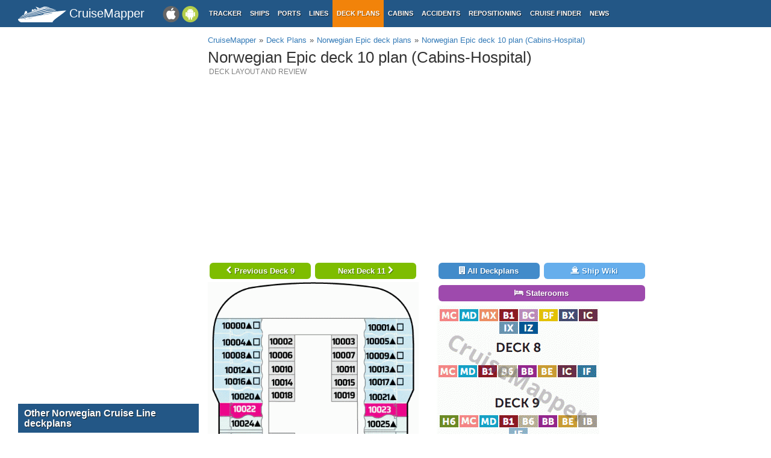

--- FILE ---
content_type: text/html; charset=UTF-8
request_url: https://www.cruisemapper.com/deckplans/Norwegian-Epic-642/deck10-606
body_size: 3460
content:

<!doctype html><html lang="en-EN"><head><meta charset="UTF-8"/><title>Norwegian Epic deck 10 plan | CruiseMapper</title><meta name="viewport" content="width=device-width, initial-scale=1, user-scalable=no"><meta name="msapplication-config" content="none"/><meta name="mobile-web-app-capable" content="yes"><link rel="manifest" href="https://www.cruisemapper.com/manifest.json" /><meta name="apple-mobile-web-app-capable" content="yes"><meta name="apple-mobile-web-app-status-bar-style" content="black"><meta name="theme-color" content="#235786"><meta name="apple-mobile-web-app-title" content="CruiseMapper"><meta name="yandex-verification" content="9e687979323f6663" /><meta name="description" content="Norwegian Epic deck 10 plan (Cabins-Hospital) layout - review of all facilities, activities, amenities, deck layouts"><meta name="og:title" content="Norwegian Epic deck 10 plan | CruiseMapper"><meta property="fb:app_id" content="458883777602335"><meta name="og:site_name" content="CruiseMapper"><meta name="og:locale" content="en-EN"><meta name="og:url" content="https://www.cruisemapper.com/deckplans/Norwegian-Epic-642/deck10-606"><meta name="og:image" content="https://www.cruisemapper.com/images/deckplans/642661f9eab6486.gif"><meta name="og:description" content="Norwegian Epic deck 10 plan (Cabins-Hospital) layout - review of all facilities, activities, amenities, deck layouts"><link href="https://www.cruisemapper.com/deckplans/Norwegian-Epic-642/deck10-606" rel="canonical"><link href="https://www.cruisemapper.com/deckplans/Norwegian-Epic-642/deck09-605" rel="prev"><link href="https://www.cruisemapper.com/deckplans/Norwegian-Epic-642/deck11-607" rel="next"><link type="font/woff2" href="/fonts/fontawesome.ttf?aryu8k" rel="stylesheet preload" media="print" onload="this.media=&#039;all&#039;" crossorigin="" as="font"><link href="/assets/98c0e277/css/app.css?v=1766409859" rel="stylesheet preload" as="style"><script src="//cdn.fuseplatform.net/publift/tags/2/3458/fuse.js" async></script><script>var options = { config: {"language":"en-EN_EN-EN"} , widgets: {"layoutFooterFix":{"status":true},"facebookInit":{"status":true,"api":"458883777602335"},"deckplanSearch":{"status":true},"mobileSearch":{"status":true}}}</script><script async src="https://www.googletagmanager.com/gtag/js?id=G-S7E9PPFQCS"></script><script>
                window.dataLayer = window.dataLayer || [];
                function gtag(){dataLayer.push(arguments);}
                gtag('js', new Date());
                gtag('config', 'G-S7E9PPFQCS');
            </script></head><body><div id="fb-root"></div><script async defer crossorigin="anonymous" src="https://connect.facebook.net/en_US/sdk.js#xfbml=1&version=v13.0&appId=458883777602335&autoLogAppEvents=1" nonce="ynnsJZv2"></script><div class="site-overlay"></div><div id="container"><header><div class="menu-btn mobile"><i class="fa fa-bars"></i></div><div class="header-middle"><div itemscope itemtype="http://schema.org/Brand" class="mobile-logo-text"><a itemprop="url" rel="home" href="https://www.cruisemapper.com/"><img itemprop="logo" title="CruiseMapper" src="https://www.cruisemapper.com/images/logo.svg" alt="CruiseMapper logo" class="logo-mobile" width="80" height="26"/><span itemprop="name">CruiseMapper</span></a><meta itemprop="description" content="CruiseMapper provides free cruise tracking, current ship positions, itinerary schedules, deck plans, cabins, accidents and incidents ('cruise minus') reports, cruise news"></div><a class="mobileLink desktop gaEvent" data-eventCategory = 'mobileapps' data-eventAction = 'click' data-eventLabel = 'mobileapps' id="mobileapps" href="/mobileapps"><img src="https://www.cruisemapper.com/images/graphics/mobileapps.svg" alt="CruiseMapper Mobile apps" title="CruiseMapper Mobile apps" width="60" height="27"></a><nav itemscope itemtype="https://schema.org/SiteNavigationElement" class="desktop"><ul><li><a itemprop="url" href="/">Tracker</a></li><li><a itemprop="url" href="/ships">Ships</a></li><li><a itemprop="url" href="/ports">Ports</a></li><li><a itemprop="url" href="/cruise-lines">Lines</a></li><li class="active"><a itemprop="url" href="/deckplans">Deck plans</a></li><li><a itemprop="url" href="/cabins">Cabins</a></li><li><a itemprop="url" href="/accidents">Accidents</a></li><li><a itemprop="url" href="/repositioning">Repositioning</a></li><li><a itemprop="url" href="/cruise-search">Cruise Finder</a></li><li><a itemprop="url" href="/news">News</a></li></ul></nav></div><div class="action-mobile mobile"><div class="searchMobileButton"></div><!--                    <a href="--><!--" class="userMobileButton"></a>--></div><form class="mobile-search"><input type="search"  class="form-control form-flat"  id="typeaheadMobile" placeholder="Search cruise deck plans by ship name" name="name"
                        value=""></form></header><main class="container row"><section class="content col-lg-7 col-lg-offset-3"><article class="position" itemscope itemtype="http://schema.org/Map"><header><ol itemscope itemtype="http://schema.org/BreadcrumbList" class="breadcrumb desktop-inline"><li itemprop="itemListElement" itemscope itemtype="http://schema.org/ListItem"><a itemprop="item" href="https://www.cruisemapper.com/"><span itemprop="name">CruiseMapper</span></a><meta itemprop="position" content="1" /></li><li itemprop="itemListElement" itemscope itemtype="http://schema.org/ListItem"><a itemprop="item" href="https://www.cruisemapper.com/deckplans"><span itemprop="name">Deck Plans</span></a><meta itemprop="position" content="2" /></li><li itemprop="itemListElement" itemscope itemtype="http://schema.org/ListItem"><a itemprop="item" href="https://www.cruisemapper.com/deckplans/Norwegian-Epic-642"><span itemprop="name">Norwegian Epic deck plans</span></a><meta itemprop="position" content="3" /></li><li itemprop="itemListElement" itemscope itemtype="http://schema.org/ListItem"><a itemprop="item" href="https://www.cruisemapper.com/deckplans/Norwegian-Epic-642/deck10-606"><span itemprop="name">Norwegian Epic deck 10 plan (Cabins-Hospital)</span></a><meta itemprop="position" content="4" /></li></ol><h1 itemprop="name" class="pageTitle">Norwegian Epic deck 10 plan (Cabins-Hospital)</h1><h2 class="subTitle">Deck layout and review</h2><meta itemprop="url" content="https://www.cruisemapper.com/deckplans/Norwegian-Epic-642/deck10-606"/></header><div class="advertContent advHCenter"><!-- GAM 71161633/VESSELFINDER_cruisemapper/incontent_2 --><div data-fuse="23040038059"></div></div><section class="row"><div class="col-md-6 text-center"><nav><div class="deckplanButtonsItemList mobile"><a class="btnPurple deckplanButtonItem " href="#review"><i class="fa fa-info-circle" aria-hidden="true"></i> Deckplan info</a><a class="btnBlue deckplanButtonItem " href="https://www.cruisemapper.com/deckplans/Norwegian-Epic-642"><i class="fa fa-building" aria-hidden="true"></i> All deckplans</a><a class="btnClearBlue deckplanButtonItem " href="https://www.cruisemapper.com/ships/Norwegian-Epic-642"><i class="fa fa-ship" aria-hidden="true"></i> Ship Wiki</a></div><a class="btnGreen deckNavButton" href="https://www.cruisemapper.com/deckplans/Norwegian-Epic-642/deck09-605"><i class="fa fa-chevron-left" aria-hidden="true"></i> Previous Deck 9</a><a class="btnGreen deckNavButton" href="https://www.cruisemapper.com/deckplans/Norwegian-Epic-642/deck11-607">Next Deck 11  <i class="fa fa-chevron-right" aria-hidden="true"></i></a></nav><img loading="lazy" width="460" height="3232" class="img-responsive" src="https://www.cruisemapper.com/images/deckplans/642661f9eab6486.gif"
                     alt="Norwegian Epic Deck 10 - Cabins-Hospital"
                     title="Norwegian Epic Deck 10 - Cabins-Hospital"/><nav><a class="btnGreen deckNavButton desktop" href="https://www.cruisemapper.com/deckplans/Norwegian-Epic-642/deck09-605"><i class="fa fa-chevron-left" aria-hidden="true"></i> Previous Deck 9</a><a class="btnGreen deckNavButton desktop" href="https://www.cruisemapper.com/deckplans/Norwegian-Epic-642/deck11-607">Next Deck 11  <i class="fa fa-chevron-right" aria-hidden="true"></i></a></nav></div><div class="col-md-6 text-center" id="review"><a class="btnBlue deckListButton desktop" href="https://www.cruisemapper.com/deckplans/Norwegian-Epic-642"><i class="fa fa-building" aria-hidden="true"></i> All Deckplans</a></a><a class="btnClearBlue deckListButton desktop" href="https://www.cruisemapper.com/ships/Norwegian-Epic-642"><i class="fa fa-ship" aria-hidden="true"></i> Ship Wiki</a></a><a class="btnPurple deckListButton" href="https://www.cruisemapper.com/cabins/Norwegian-Epic-642"><i class="fa fa-bed" aria-hidden="true"></i> Staterooms</a></a><img loading="lazy" src="https://www.cruisemapper.com/images/legends/835166923cfa642.gif" alt="Norwegian Epic deck 10 plan (Cabins-Hospital) legend" title="Norwegian Epic deck 10 plan (Cabins-Hospital) legend" class="img-responsive"/></div><div class="col-md-12"><h3 class="contentTitle" id="review">Review
                    of Norwegian Epic deck 10 (Cabins-Hospital)</h3><div class="itemContent"><p>Medical&nbsp;Center is the NCL Epic&nbsp;ship hospital operated by resident doctors and nurses on 24-hour duty. Payments are made by the boarding pass (treatments equivalent to a private doctor&rsquo;s visit). General health insurance policies do not apply, so buying cruise health insurance is recommended.</p><p>Passenger cabins from 10000 to 10326, of which Interior (categories IB - midship; IX - Sail Away), Balcony (BF; BB &ndash; midship; BX - Sail Away; B1 &ndash; Aft-Facing Balcony; B6 &ndash; Large Balcony), and Suites (MB &ndash; Club Balcony (Mini) Suite with Balcony, MX - Sail Away Club Balcony Suite, HC &ndash; The Haven Aft-Facing Penthouse with Balcony).</p></div></div></section><div class="advertContent"><!-- GAM 71161633/VESSELFINDER_cruisemapper/incontent_3 --><div data-fuse="23040038062"></div></div><footer class="row"></footer></article></section><aside class="advLeft col-md-3"><div class="advHLeft"><!-- GAM 71161633/VESSELFINDER_cruisemapper/sidebar_lhs --><div data-fuse="23040038050"></div></div><section class="asideList"><header><h3>Other Norwegian Cruise Line deckplans</h3></header><ul><li><a href="https://www.cruisemapper.com/deckplans/Norwegian-Dawn-699">Norwegian Dawn</a></li><li><a href="https://www.cruisemapper.com/deckplans/Norwegian-Breakaway-584">Norwegian Breakaway</a></li><li><a href="https://www.cruisemapper.com/deckplans/Norwegian-Sky-543">Norwegian Sky</a></li><li><a href="https://www.cruisemapper.com/deckplans/Norwegian-Joy-1166">Norwegian Joy</a></li><li><a href="https://www.cruisemapper.com/deckplans/Norwegian-Bliss-1454">Norwegian Bliss</a></li><li><a href="https://www.cruisemapper.com/deckplans/Norwegian-Sun-735">Norwegian Sun</a></li><li><a href="https://www.cruisemapper.com/deckplans/Norwegian-Prima-2216">Norwegian Prima</a></li><li><a href="https://www.cruisemapper.com/deckplans/Norwegian-Jade-639">Norwegian Jade</a></li><li><a href="https://www.cruisemapper.com/deckplans/Norwegian-Encore-1518">Norwegian Encore</a></li><li><a href="https://www.cruisemapper.com/deckplans/Norwegian-Luna-2219">Norwegian Luna</a></li><li><a href="https://www.cruisemapper.com/deckplans/Norwegian-Jewel-583">Norwegian Jewel</a></li><li><a href="https://www.cruisemapper.com/deckplans/Norwegian-Aqua-2218">Norwegian Aqua</a></li><li><a href="https://www.cruisemapper.com/deckplans/Norwegian-Getaway-793">Norwegian Getaway</a></li><li><a href="https://www.cruisemapper.com/deckplans/Norwegian-Gem-573">Norwegian Gem</a></li><li><a href="https://www.cruisemapper.com/deckplans/Norwegian-Pearl-693">Norwegian Pearl</a></li><li><a href="https://www.cruisemapper.com/deckplans/Norwegian-Spirit-702">Norwegian Spirit</a></li><li><a href="https://www.cruisemapper.com/deckplans/Norwegian-Escape-878">Norwegian Escape</a></li><li><a href="https://www.cruisemapper.com/deckplans/Norwegian-Viva-2217">Norwegian Viva</a></li><li><a href="https://www.cruisemapper.com/deckplans/Pride-of-America-594">Pride of America</a></li><li><a href="https://www.cruisemapper.com/deckplans/Norwegian-Star-706">Norwegian Star</a></li></ul></section></aside><aside class="advRight col-md-offset-10"><div data-spy="affix" data-offset-top="0" data-offset-bottom="340"><div class="mobile"><!-- GAM 71161633/VESSELFINDER_cruisemapper/sidebar_small_vrec --><div data-fuse="23041644308"></div></div><div class="desktop"><!-- GAM 71161633/VESSELFINDER_cruisemapper/sidebar_rhs --><div data-fuse="23040038053"></div></div></div></aside></main><footer class="row"><ul><li><a href="/contact">Contact us</a></li><li><a href="/privacy-policy">Privacy policy</a></li><li><a href="/terms-of-use">Terms of use</a></li></ul></footer></div><aside class="pushy pushy-left"><nav><ul><li><label>Menu</label></li><li><a href="/">Tracker</a></li><li><a href="/ships">Ships</a></li><li><a href="/ports">Ports</a></li><li><a href="/cruise-lines">Lines</a></li><li class="active"><a href="/deckplans">Deck plans</a></li><li><a href="/cabins">Cabins</a></li><li><a href="/accidents">Accidents</a></li><li><a href="/repositioning">Repositioning</a></li><li><a href="/cruise-search">Cruise Finder</a></li><li><a href="/news">News</a></li><li><a href="/contact">Contact us</a></li><li><a href="/privacy-policy">Privacy policy</a></li><li><a href="/terms-of-use">Terms of use</a></li></ul></nav></aside><script src="/assets/893f65f4/jquery.js?v=1766409859"></script><script src="/assets/98c0e277/js/app.js?v=1766409859"></script></body></html>

--- FILE ---
content_type: text/html; charset=utf-8
request_url: https://www.google.com/recaptcha/api2/aframe
body_size: 266
content:
<!DOCTYPE HTML><html><head><meta http-equiv="content-type" content="text/html; charset=UTF-8"></head><body><script nonce="ndFsKU-8SXRlTmxl2-TWHg">/** Anti-fraud and anti-abuse applications only. See google.com/recaptcha */ try{var clients={'sodar':'https://pagead2.googlesyndication.com/pagead/sodar?'};window.addEventListener("message",function(a){try{if(a.source===window.parent){var b=JSON.parse(a.data);var c=clients[b['id']];if(c){var d=document.createElement('img');d.src=c+b['params']+'&rc='+(localStorage.getItem("rc::a")?sessionStorage.getItem("rc::b"):"");window.document.body.appendChild(d);sessionStorage.setItem("rc::e",parseInt(sessionStorage.getItem("rc::e")||0)+1);localStorage.setItem("rc::h",'1768827819774');}}}catch(b){}});window.parent.postMessage("_grecaptcha_ready", "*");}catch(b){}</script></body></html>

--- FILE ---
content_type: application/javascript; charset=utf-8
request_url: https://fundingchoicesmessages.google.com/f/AGSKWxUmI-U4HO5jvOvhRAM8_PXqU65xAsoCP2phKuteMgs06qeuCxEs_hBvgp_j1C5ouffJnOyBIcZB96WWtMZMJ3r6uHA-iVBlBXNjLS-i5FsBGQcEFpMGkvDk4rJH5-S44ZYbE3nph59PnHuhXHtFzWoJouS6SnHl1Yq8WTOpyZ04WnK7Hwwv0Selorc5/_/ads/webplayer./hw-ads./ad-banner--advert_August..adru.
body_size: -1289
content:
window['b844a5c8-e75e-4fea-b79b-c18c198f463b'] = true;

--- FILE ---
content_type: text/javascript
request_url: https://cdn.confiant-integrations.net/JvyCyRZHfbxRlxVAXY4WNFGS07w/gpt_and_prebid/config.js
body_size: 69005
content:
  /* eslint-disable spaced-comment */
(function() {
  if (!window.confiant) {
    window.confiant = Object.create(null);
  }
  var confiantGlobal = window.confiant;
  var clientSettings = (window.confiant && window.confiant['JvyCyRZHfbxRlxVAXY4WNFGS07w'] && window.confiant['JvyCyRZHfbxRlxVAXY4WNFGS07w'].clientSettings)
    || window.confiant;

  var integrationSetting = {
    config_ver: '202601191242',
    integration_type: 'gpt_and_prebid',
    integration_version: '202601061251',
    exec_test_ver: null,
    exec_test_rate: 'undefined' !== 'undefined' ? parseFloat('undefined') : 0,
  };
  function defaultCallback() {
    console.log('Confiant: ad blocked', arguments);
  }
  if (clientSettings.enable_integrations && clientSettings.devMode != 2){
    clientSettings.enable_integrations = null;
  }

  var adReporterConfig = 'undefined';
  try {
    adReporterConfig = JSON.parse(adReporterConfig);
  } catch (e) {
    adReporterConfig = {};
  }

  var settings = {
    propertyId: 'JvyCyRZHfbxRlxVAXY4WNFGS07w',
    adServer: 'https://protected-by.clarium.io',
    confiantCdn: 'cdn.confiant-integrations.net',
    mapping: 'W3siaSI6MiwidCI6Int7b319Ont7d319eHt7aH19IiwicCI6MCwiRCI6MSwiciI6W119LHsiaSI6NiwidCI6Int7Y299fTp7e3d9fXh7e2h9fSIsInAiOjUwLCJEIjowLCJyIjpbeyJ0IjoiZXgiLCJzIjpudWxsLCJ2IjoiY28ifV19XQ==',
    rules: {"du":0,"rs":1,"v":6,"vp":[],"vlp":[],"m":[{"r":[{"d":"trp-display-creative","l":[{"oi":"9askm3","ot":2,"rs":0,"s":["aqid=\"2149:8591432"]},{"oi":"9dmg35","ot":2,"rs":0,"s":["aqid=\"2249:420671125"]},{"oi":"jxjq55","ot":2,"rs":0,"s":["aqid=\"2249:424151077"]},{"oi":"ahxuh5","ot":2,"rs":0,"s":["aqid=\"2249:439833561"]},{"oi":"udmss6","ot":2,"rs":0,"s":["aqid=\"3778:4118338761"]},{"oi":"0aerv6","ot":2,"rs":0,"s":["aqid=\"2861:23354945"]},{"oi":"z3ya67","ot":2,"rs":0,"s":["aqid=\"3778:4118375798"]},{"oi":"ona0h7","ot":2,"rs":0,"s":["aqid=\"3778:4118407272"]},{"oi":"2v1rh7","ot":2,"rs":1,"s":["aqid=\"2249:600523146"]},{"oi":"heowl7","ot":2,"rs":0,"s":["aqid=\"2249:610220347"]},{"oi":"niowl7","ot":2,"rs":0,"s":["aqid=\"2249:610230024"]},{"oi":"5j2bm7","ot":2,"rs":0,"s":["aqid=\"2249:612059054"]},{"oi":"ouusp7","ot":2,"rs":0,"s":["aqid=\"3778:4118429600"]},{"oi":"21edq7","ot":2,"rs":0,"s":["aqid=\"2249:628837171"]},{"oi":"06edq7","ot":2,"rs":0,"s":["aqid=\"2249:628837350"]},{"oi":"ddidq7","ot":2,"rs":0,"s":["aqid=\"5532:628837252"]},{"oi":"emsuq7","ot":2,"rs":0,"s":["aqid=\"2249:631731488"]},{"oi":"29ryv7","ot":2,"rs":0,"s":["aqid=\"2249:643944534"]},{"oi":"7sb9w7","ot":2,"rs":1,"s":["aqid=\"3822:22507655"]},{"oi":"45ymw7","ot":2,"rs":0,"s":["aqid=\"2249:646415340"]},{"oi":"232nw7","ot":2,"rs":0,"s":["aqid=\"2249:646415081"]},{"oi":"vcw3x7","ot":2,"rs":0,"s":["aqid=\"2249:647075747"]},{"oi":"ivxcy7","ot":2,"rs":0,"s":["aqid=\"2249:648637699"]},{"oi":"knhdy7","ot":2,"rs":0,"s":["aqid=\"2249:644304215"]},{"oi":"wghfy7","ot":2,"rs":0,"s":["aqid=\"2249:649320679"]},{"oi":"87cpy7","ot":2,"rs":0,"s":["aqid=\"2249:650661976"]},{"oi":"eecpy7","ot":2,"rs":0,"s":["aqid=\"2249:650662457"]},{"oi":"jocpy7","ot":2,"rs":0,"s":["aqid=\"2249:650663495"]},{"oi":"fzcpy7","ot":2,"rs":0,"s":["aqid=\"2249:650659188"]},{"oi":"gzcpy7","ot":2,"rs":0,"s":["aqid=\"2249:650649472"]},{"oi":"ozcpy7","ot":2,"rs":0,"s":["aqid=\"2249:650649182"]},{"oi":"zzcpy7","ot":2,"rs":0,"s":["aqid=\"2249:650663971"]},{"oi":"1wrqy7","ot":2,"rs":0,"s":["aqid=\"2249:650660399"]},{"oi":"x1sqy7","ot":2,"rs":0,"s":["aqid=\"5532:650661976"]},{"oi":"khszy7","ot":2,"rs":0,"s":["aqid=\"2249:650628539"]},{"oi":"rhszy7","ot":2,"rs":0,"s":["aqid=\"2249:650650503"]},{"oi":"tiszy7","ot":2,"rs":0,"s":["aqid=\"2249:650628540"]},{"oi":"datzy7","ot":2,"rs":0,"s":["aqid=\"2249:650628575"]},{"oi":"0yzzy7","ot":2,"rs":0,"s":["aqid=\"2249:649322803"]},{"oi":"sdb0z7","ot":2,"rs":0,"s":["aqid=\"2249:650628582"]},{"oi":"4xd1z7","ot":2,"rs":0,"s":["aqid=\"2249:650628516"]},{"oi":"nb69z7","ot":2,"rs":0,"s":["aqid=\"2249:651403863"]},{"oi":"qb69z7","ot":2,"rs":0,"s":["aqid=\"2249:651403657"]},{"oi":"qd69z7","ot":2,"rs":0,"s":["aqid=\"5532:651405007"]},{"oi":"jlvcz7","ot":2,"rs":0,"s":["aqid=\"5532:647637518"]},{"oi":"u36dz7","ot":2,"rs":0,"s":["aqid=\"2249:647637518"]},{"oi":"nanlz7","ot":2,"rs":0,"s":["aqid=\"2249:652695424"]},{"oi":"drgvz7","ot":2,"rs":0,"s":["aqid=\"2179:579495337245930692"]},{"oi":"d0bl08","ot":2,"rs":0,"s":["aqid=\"2249:652741142"]},{"oi":"mpdh18","ot":2,"rs":0,"s":["aqid=\"5532:657241122"]},{"oi":"2dkw28","ot":2,"rs":0,"s":["aqid=\"5532:649334200"]},{"oi":"34ow28","ot":2,"rs":0,"s":["aqid=\"2249:649333472"]},{"oi":"bef838","ot":2,"rs":0,"s":["aqid=\"2249:660568362"]},{"oi":"13a148","ot":2,"rs":0,"s":["aqid=\"5532:662688299"]},{"oi":"om1e48","ot":2,"rs":0,"s":["aqid=\"2249:654909565"]},{"oi":"dfy858","ot":2,"rs":0,"s":["aqid=\"2249:664293571"]},{"oi":"cnxc58","ot":2,"rs":0,"s":["aqid=\"2249:662691502"]},{"oi":"pc4h58","ot":2,"rs":0,"s":["aqid=\"3778:4118465023"]},{"oi":"db0r58","ot":2,"rs":0,"s":["aqid=\"5532:662689883"]},{"oi":"ok5468","ot":2,"rs":0,"s":["aqid=\"2249:664207387"]},{"oi":"u8ha68","ot":2,"rs":0,"s":["aqid=\"3822:23149016"]},{"oi":"ilha68","ot":2,"rs":1,"s":["aqid=\"3822:23148983"]},{"oi":"f0ze68","ot":2,"rs":0,"s":["aqid=\"2249:664293343"]},{"oi":"gtkf68","ot":2,"rs":0,"s":["aqid=\"5532:664293343"]},{"oi":"yovo68","ot":2,"rs":0,"s":["aqid=\"2249:664774757"]},{"oi":"0gov78","ot":2,"rs":0,"s":["aqid=\"2249:670393740"]},{"oi":"nj7w78","ot":2,"rs":0,"s":["aqid=\"2249:670394401"]},{"oi":"kx5k88","ot":2,"rs":0,"s":["aqid=\"2249:670392848"]},{"oi":"usf198","ot":2,"rs":0,"s":["aqid=\"2249:674798371"]},{"oi":"5tf198","ot":2,"rs":0,"s":["aqid=\"5532:674797153"]},{"oi":"m2s198","ot":2,"rs":0,"s":["aqid=\"2249:674673693"]},{"oi":"o2w198","ot":2,"rs":0,"s":["aqid=\"2249:674673756"]},{"oi":"u74298","ot":2,"rs":0,"s":["aqid=\"2249:674673753"]},{"oi":"fd8398","ot":2,"rs":0,"s":["aqid=\"2249:674796380"]},{"oi":"3yd398","ot":2,"rs":0,"s":["aqid=\"2249:674829590"]},{"oi":"g6h398","ot":2,"rs":0,"s":["aqid=\"2249:674796381"]},{"oi":"4yl398","ot":2,"rs":0,"s":["aqid=\"2249:674796379"]},{"oi":"sz9898","ot":2,"rs":0,"s":["aqid=\"2249:674799312"]},{"oi":"ztda98","ot":2,"rs":0,"s":["aqid=\"2249:674673767"]},{"oi":"z18d98","ot":2,"rs":0,"s":["aqid=\"2249:675931256"]},{"oi":"338d98","ot":2,"rs":0,"s":["aqid=\"2249:675931231"]},{"oi":"uofd98","ot":2,"rs":0,"s":["aqid=\"5532:675930385"]},{"oi":"4vud98","ot":2,"rs":0,"s":["aqid=\"5532:675932786"]},{"oi":"k9we98","ot":2,"rs":0,"s":["aqid=\"5532:675931232"]},{"oi":"5b0f98","ot":2,"rs":0,"s":["aqid=\"2249:675931317"]},{"oi":"bpil98","ot":2,"rs":0,"s":["aqid=\"2249:675594911"]},{"oi":"21jl98","ot":2,"rs":0,"s":["aqid=\"2249:675595200"]},{"oi":"1liw98","ot":2,"rs":0,"s":["aqid=\"2249:676967000"]},{"oi":"qwx7a8","ot":2,"rs":0,"s":["aqid=\"2249:677955821"]},{"oi":"c4z7a8","ot":2,"rs":0,"s":["aqid=\"2249:677959100"]},{"oi":"ma5ha8","ot":2,"rs":0,"s":["aqid=\"5700:420665600"]},{"oi":"pw7ha8","ot":2,"rs":0,"s":["aqid=\"5700:650650503"]},{"oi":"udkha8","ot":2,"rs":0,"s":["aqid=\"5700:649334200"]},{"oi":"cqeia8","ot":2,"rs":0,"s":["aqid=\"5700:651403773"]},{"oi":"14fja8","ot":2,"rs":0,"s":["aqid=\"5700:675594630"]},{"oi":"s2pka8","ot":2,"rs":0,"s":["aqid=\"5700:649333472"]},{"oi":"tgkla8","ot":2,"rs":0,"s":["aqid=\"5700:420663354"]},{"oi":"bvtqa8","ot":2,"rs":0,"s":["aqid=\"5700:439833561"]},{"oi":"7y6sa8","ot":2,"rs":0,"s":["aqid=\"5700:675595200"]},{"oi":"p78sa8","ot":2,"rs":0,"s":["aqid=\"5700:660568364"]},{"oi":"ifuta8","ot":2,"rs":0,"s":["aqid=\"5700:650649182"]},{"oi":"thwua8","ot":2,"rs":0,"s":["aqid=\"5700:666352963"]},{"oi":"5d9va8","ot":2,"rs":0,"s":["aqid=\"5700:662689883"]},{"oi":"q2nva8","ot":2,"rs":0,"s":["aqid=\"5700:581739160"]},{"oi":"4p6wa8","ot":2,"rs":0,"s":["aqid=\"2249:677851166"]},{"oi":"qjtwa8","ot":2,"rs":0,"s":["aqid=\"5700:662690794"]},{"oi":"8khza8","ot":2,"rs":0,"s":["aqid=\"5700:660570019"]},{"oi":"3lg8b8","ot":2,"rs":0,"s":["aqid=\"5700:675931232"]},{"oi":"f3iec8","ot":2,"rs":0,"s":["aqid=\"2179:584328290366190498"]},{"oi":"z40gc8","ot":2,"rs":0,"s":["aqid=\"5700:650662457"]},{"oi":"dgqjc8","ot":2,"rs":0,"s":["aqid=\"5700:650661976"]},{"oi":"ddxkc8","ot":2,"rs":0,"s":["aqid=\"5700:577135055"]},{"oi":"9fmed8","ot":2,"rs":0,"s":["aqid=\"2249:686546773"]},{"oi":"mqqkd8","ot":2,"rs":0,"s":["aqid=\"2249:685961289"]},{"oi":"3oerd8","ot":2,"rs":0,"s":["aqid=\"5700:685745444"]},{"oi":"cen6e8","ot":2,"rs":0,"s":["aqid=\"2249:688592726"]},{"oi":"lor6e8","ot":2,"rs":0,"s":["aqid=\"2179:586922295524368850"]},{"oi":"ico7e8","ot":2,"rs":0,"s":["aqid=\"2249:688592281"]},{"oi":"wnr7e8","ot":2,"rs":0,"s":["aqid=\"2249:685696143"]},{"oi":"xbs7e8","ot":2,"rs":0,"s":["aqid=\"5700:688592281"]},{"oi":"3pnle8","ot":2,"rs":0,"s":["aqid=\"5700:683310421"]},{"oi":"4osle8","ot":2,"rs":0,"s":["aqid=\"2179:586073673777099073"]},{"oi":"h00ue8","ot":2,"rs":0,"s":["aqid=\"2249:690934358"]},{"oi":"dtaue8","ot":2,"rs":0,"s":["aqid=\"2249:690229863"]},{"oi":"rsw1f8","ot":2,"rs":0,"s":["aqid=\"5700:674673725"]},{"oi":"zlv2f8","ot":2,"rs":0,"s":["aqid=\"3778:4118504181"]},{"oi":"d1d6f8","ot":2,"rs":0,"s":["aqid=\"2249:691580993"]},{"oi":"kzg6f8","ot":2,"rs":0,"s":["aqid=\"2249:691577673"]},{"oi":"6fp6f8","ot":2,"rs":0,"s":["aqid=\"5532:691577673"]},{"oi":"l16kf8","ot":2,"rs":0,"s":["aqid=\"2249:693167695"]},{"oi":"x1ekf8","ot":2,"rs":0,"s":["aqid=\"2249:693167520"]},{"oi":"ycekf8","ot":2,"rs":0,"s":["aqid=\"2249:693160185"]},{"oi":"sgfkf8","ot":2,"rs":0,"s":["aqid=\"2249:693167137"]},{"oi":"gckkf8","ot":2,"rs":0,"s":["aqid=\"2249:693160070"]},{"oi":"m9mnf8","ot":2,"rs":0,"s":["aqid=\"3778:4118504467"]},{"oi":"co1qf8","ot":2,"rs":0,"s":["aqid=\"2249:684640259"]},{"oi":"h5luf8","ot":2,"rs":0,"s":["aqid=\"2249:693742894"]},{"oi":"x50vf8","ot":2,"rs":0,"s":["aqid=\"2249:691611044"]},{"oi":"j90vf8","ot":2,"rs":0,"s":["aqid=\"5532:691611044"]},{"oi":"fb1vf8","ot":2,"rs":0,"s":["aqid=\"2249:691614979"]},{"oi":"ng1vf8","ot":2,"rs":0,"s":["aqid=\"2249:691628405"]},{"oi":"fw1vf8","ot":2,"rs":0,"s":["aqid=\"2249:691628699"]},{"oi":"txjvf8","ot":2,"rs":0,"s":["aqid=\"2249:691628502"]},{"oi":"xamvf8","ot":2,"rs":0,"s":["aqid=\"5532:691628502"]},{"oi":"ilrvf8","ot":2,"rs":0,"s":["aqid=\"5532:691619370"]},{"oi":"4x6ag8","ot":2,"rs":0,"s":["aqid=\"5532:691628898"]},{"oi":"fm0bg8","ot":2,"rs":0,"s":["aqid=\"2249:695868797"]},{"oi":"eksmg8","ot":2,"rs":0,"s":["aqid=\"2249:693868460"]},{"oi":"a3tng8","ot":2,"rs":0,"s":["aqid=\"2974:8083286"]},{"oi":"uesog8","ot":2,"rs":0,"s":["aqid=\"2249:695865268"]},{"oi":"lp3zg8","ot":2,"rs":0,"s":["aqid=\"2249:698506181"]},{"oi":"jo4zg8","ot":2,"rs":0,"s":["aqid=\"2249:696600407"]},{"oi":"p627h8","ot":2,"rs":0,"s":["aqid=\"3778:4118498069"]},{"oi":"ohd8h8","ot":2,"rs":0,"s":["aqid=\"2249:698554224"]},{"oi":"q2ykh8","ot":2,"rs":0,"s":["aqid=\"2249:700082311"]},{"oi":"h3ykh8","ot":2,"rs":0,"s":["aqid=\"2249:700080776"]},{"oi":"j3ykh8","ot":2,"rs":0,"s":["aqid=\"2249:700082396"]},{"oi":"gt0lh8","ot":2,"rs":0,"s":["aqid=\"2249:700082198"]},{"oi":"qc5nh8","ot":2,"rs":0,"s":["aqid=\"5700:700082396"]},{"oi":"lu9rh8","ot":2,"rs":0,"s":["aqid=\"2179:591492444565489694"]},{"oi":"ekjvh8","ot":2,"rs":0,"s":["aqid=\"2249:696778917"]},{"oi":"xmlzh8","ot":2,"rs":0,"s":["aqid=\"2249:701957005"]},{"oi":"blmzh8","ot":2,"rs":0,"s":["aqid=\"2249:701970709"]},{"oi":"ztmzh8","ot":2,"rs":0,"s":["aqid=\"5532:701970709"]},{"oi":"eaozh8","ot":2,"rs":0,"s":["aqid=\"5700:701970709"]},{"oi":"12pzh8","ot":2,"rs":0,"s":["aqid=\"5700:701957005"]},{"oi":"fph3i8","ot":2,"rs":0,"s":["aqid=\"2179:581606939932590298"]},{"oi":"87l3i8","ot":2,"rs":0,"s":["aqid=\"2179:584339714938169952"]},{"oi":"ypl3i8","ot":2,"rs":0,"s":["aqid=\"2179:590983102273282765"]},{"oi":"xwl3i8","ot":2,"rs":0,"s":["aqid=\"2179:577941141123101489"]},{"oi":"y7n3i8","ot":2,"rs":0,"s":["aqid=\"2974:8074225"]},{"oi":"r6x3i8","ot":2,"rs":0,"s":["aqid=\"2179:589757935468760374"]},{"oi":"dtl4i8","ot":2,"rs":0,"s":["aqid=\"2249:701576933"]},{"oi":"lr76i8","ot":2,"rs":0,"s":["aqid=\"2249:699689442"]},{"oi":"jcb6i8","ot":2,"rs":0,"s":["aqid=\"5532:699690204"]},{"oi":"j0e6i8","ot":2,"rs":0,"s":["aqid=\"2249:697404066"]},{"oi":"h6g6i8","ot":2,"rs":0,"s":["aqid=\"2974:8151473"]},{"oi":"u7g6i8","ot":2,"rs":0,"s":["aqid=\"5532:699563039"]},{"oi":"l867i8","ot":2,"rs":0,"s":["aqid=\"2249:698525971"]},{"oi":"bah7i8","ot":2,"rs":0,"s":["aqid=\"5532:700378766"]},{"oi":"8zh7i8","ot":2,"rs":0,"s":["aqid=\"2249:700441776"]},{"oi":"nsj7i8","ot":2,"rs":0,"s":["aqid=\"2249:700413810"]},{"oi":"vkp9i8","ot":2,"rs":0,"s":["aqid=\"2249:701689799"]},{"oi":"r9r9i8","ot":2,"rs":0,"s":["aqid=\"2249:699699144"]},{"oi":"0v5bi8","ot":2,"rs":0,"s":["aqid=\"2249:694687281"]},{"oi":"7z9bi8","ot":2,"rs":0,"s":["aqid=\"2249:694717269"]},{"oi":"vplci8","ot":2,"rs":0,"s":["aqid=\"2249:700867145"]},{"oi":"87oci8","ot":2,"rs":0,"s":["aqid=\"2249:701690263"]},{"oi":"jykdi8","ot":2,"rs":0,"s":["aqid=\"2249:699123898"]},{"oi":"2uqdi8","ot":2,"rs":0,"s":["aqid=\"5700:699562874"]},{"oi":"umgfi8","ot":2,"rs":0,"s":["aqid=\"2249:698535625"]},{"oi":"yu4hi8","ot":2,"rs":0,"s":["aqid=\"2249:702423578"]},{"oi":"88ahi8","ot":2,"rs":0,"s":["aqid=\"5700:702423578"]},{"oi":"565ii8","ot":2,"rs":0,"s":["aqid=\"2249:700890471"]},{"oi":"iyfii8","ot":2,"rs":0,"s":["aqid=\"2249:696523934"]},{"oi":"4xiii8","ot":2,"rs":0,"s":["aqid=\"2249:696524345"]},{"oi":"yy3ni8","ot":2,"rs":0,"s":["aqid=\"2249:702330174"]},{"oi":"u7ani8","ot":2,"rs":0,"s":["aqid=\"2249:693703705"]},{"oi":"3fani8","ot":2,"rs":0,"s":["aqid=\"2249:702707810"]},{"oi":"xnpni8","ot":2,"rs":0,"s":["aqid=\"5504:204131"]},{"oi":"s1ioi8","ot":2,"rs":0,"s":["aqid=\"3778:4118512227"]},{"oi":"r0mpi8","ot":2,"rs":0,"s":["aqid=\"5532:700247912"]},{"oi":"vrypi8","ot":2,"rs":0,"s":["aqid=\"3992:201886398"]},{"oi":"d68qi8","ot":2,"rs":0,"s":["aqid=\"2249:702735084"]},{"oi":"cr4ri8","ot":2,"rs":0,"s":["aqid=\"2249:703078933"]},{"oi":"j3isi8","ot":2,"rs":0,"s":["aqid=\"5532:700068723"]},{"oi":"4cjsi8","ot":2,"rs":0,"s":["aqid=\"5532:702423578"]},{"oi":"7w7ti8","ot":2,"rs":0,"s":["aqid=\"2249:700751522"]},{"oi":"9n9yi8","ot":2,"rs":0,"s":["aqid=\"2249:691914577"]},{"oi":"yu9yi8","ot":2,"rs":0,"s":["aqid=\"2249:691925891"]},{"oi":"aeayi8","ot":2,"rs":0,"s":["aqid=\"5532:691914577"]},{"oi":"xrbyi8","ot":2,"rs":0,"s":["aqid=\"5700:691914577"]},{"oi":"x1cyi8","ot":2,"rs":0,"s":["aqid=\"2249:691910064"]},{"oi":"1hcyi8","ot":2,"rs":0,"s":["aqid=\"2249:698359743"]},{"oi":"xnoyi8","ot":2,"rs":0,"s":["aqid=\"2249:703244351"]},{"oi":"2y10j8","ot":2,"rs":0,"s":["aqid=\"5700:703756119"]},{"oi":"kr30j8","ot":2,"rs":0,"s":["aqid=\"2249:703758664"]},{"oi":"xk50j8","ot":2,"rs":0,"s":["aqid=\"2249:703753760"]},{"oi":"a4p0j8","ot":2,"rs":0,"s":["aqid=\"5532:703759026"]},{"oi":"unw0j8","ot":2,"rs":0,"s":["aqid=\"2249:703752835"]},{"oi":"hc21j8","ot":2,"rs":0,"s":["aqid=\"2249:703755725"]},{"oi":"ov91j8","ot":2,"rs":0,"s":["aqid=\"2861:24790017"]},{"oi":"26g2j8","ot":2,"rs":0,"s":["aqid=\"2249:703053335"]},{"oi":"klh2j8","ot":2,"rs":0,"s":["aqid=\"2249:689110050"]},{"oi":"x0m2j8","ot":2,"rs":0,"s":["aqid=\"2249:702799104"]},{"oi":"ftb3j8","ot":2,"rs":0,"s":["aqid=\"2249:703810989"]},{"oi":"00l3j8","ot":2,"rs":0,"s":["aqid=\"5532:687612608"]},{"oi":"vuw4j8","ot":2,"rs":0,"s":["aqid=\"2249:702742509"]},{"oi":"xy85j8","ot":2,"rs":0,"s":["aqid=\"2249:704144547"]},{"oi":"2se5j8","ot":2,"rs":0,"s":["aqid=\"2249:704173589"]},{"oi":"tlq5j8","ot":2,"rs":0,"s":["aqid=\"5532:703187697"]},{"oi":"jur5j8","ot":2,"rs":0,"s":["aqid=\"2249:703768610"]},{"oi":"ntx5j8","ot":2,"rs":0,"s":["aqid=\"2249:702611093"]},{"oi":"r4z6j8","ot":2,"rs":0,"s":["aqid=\"2249:703863396"]},{"oi":"etz6j8","ot":2,"rs":0,"s":["aqid=\"5700:703910082"]},{"oi":"7027j8","ot":2,"rs":0,"s":["aqid=\"2249:704249781"]},{"oi":"7ah7j8","ot":2,"rs":0,"s":["aqid=\"2249:704289816"]},{"oi":"1zz7j8","ot":2,"rs":0,"s":["aqid=\"2249:704150305"]},{"oi":"o108j8","ot":2,"rs":0,"s":["aqid=\"2249:703926725"]},{"oi":"c808j8","ot":2,"rs":0,"s":["aqid=\"5532:704261299"]},{"oi":"ox58j8","ot":2,"rs":0,"s":["aqid=\"2249:703914191"]},{"oi":"dkw8j8","ot":2,"rs":0,"s":["aqid=\"4858:1124880204"]},{"oi":"z7c9j8","ot":2,"rs":0,"s":["aqid=\"2249:686762600"]},{"oi":"3fhaj8","ot":2,"rs":0,"s":["aqid=\"2249:703975938"]},{"oi":"alxaj8","ot":2,"rs":0,"s":["aqid=\"5532:694687277"]},{"oi":"tbpbj8","ot":2,"rs":0,"s":["aqid=\"4858:1041453886"]},{"oi":"ggtbj8","ot":2,"rs":0,"s":["aqid=\"1986:699021174"]},{"oi":"611cj8","ot":2,"rs":0,"s":["aqid=\"2249:700881862"]},{"oi":"tx1cj8","ot":2,"rs":0,"s":["aqid=\"2249:702867275"]},{"oi":"p82cj8","ot":2,"rs":0,"s":["aqid=\"2249:701446227"]},{"oi":"7e5cj8","ot":2,"rs":0,"s":["aqid=\"2249:700562439"]},{"oi":"am6cj8","ot":2,"rs":0,"s":["aqid=\"2179:582338796175658309"]},{"oi":"d1bcj8","ot":2,"rs":0,"s":["aqid=\"2132:45406816"]},{"oi":"g1bcj8","ot":2,"rs":0,"s":["aqid=\"2132:45554862"]},{"oi":"j1bcj8","ot":2,"rs":0,"s":["aqid=\"2132:45514856"]},{"oi":"r1bcj8","ot":2,"rs":0,"s":["aqid=\"2249:684641670"]},{"oi":"s1bcj8","ot":2,"rs":0,"s":["aqid=\"5532:700435117"]},{"oi":"q2bcj8","ot":2,"rs":0,"s":["aqid=\"2249:703688466"]},{"oi":"c3bcj8","ot":2,"rs":0,"s":["aqid=\"5700:699819860"]},{"oi":"s5bcj8","ot":2,"rs":0,"s":["aqid=\"2249:700716024"]},{"oi":"uabcj8","ot":2,"rs":0,"s":["aqid=\"5700:698681095"]},{"oi":"5bbcj8","ot":2,"rs":0,"s":["aqid=\"3858:12547163"]},{"oi":"xfbcj8","ot":2,"rs":0,"s":["aqid=\"2249:703915269"]},{"oi":"6gbcj8","ot":2,"rs":0,"s":["aqid=\"2249:703917676"]},{"oi":"ggbcj8","ot":2,"rs":0,"s":["aqid=\"5532:688865183"]},{"oi":"7hbcj8","ot":2,"rs":0,"s":["aqid=\"3858:12166232"]},{"oi":"khbcj8","ot":2,"rs":0,"s":["aqid=\"5686:590683387377189115"]},{"oi":"phbcj8","ot":2,"rs":0,"s":["aqid=\"3858:12865512"]},{"oi":"qhbcj8","ot":2,"rs":0,"s":["aqid=\"5686:584902054467496371"]},{"oi":"jibcj8","ot":2,"rs":0,"s":["aqid=\"3858:12219289"]},{"oi":"mibcj8","ot":2,"rs":0,"s":["aqid=\"2249:700677904"]},{"oi":"vibcj8","ot":2,"rs":0,"s":["aqid=\"2249:702028562"]},{"oi":"2kbcj8","ot":2,"rs":0,"s":["aqid=\"4036:32851657"]},{"oi":"wmbcj8","ot":2,"rs":0,"s":["aqid=\"2249:703167018"]},{"oi":"gobcj8","ot":2,"rs":0,"s":["aqid=\"2249:703918641"]},{"oi":"7sbcj8","ot":2,"rs":0,"s":["aqid=\"2249:704052575"]},{"oi":"ksbcj8","ot":2,"rs":0,"s":["aqid=\"3858:12569224"]},{"oi":"7xbcj8","ot":2,"rs":0,"s":["aqid=\"2249:703367007"]},{"oi":"a8ccj8","ot":2,"rs":0,"s":["aqid=\"3858:12681246"]},{"oi":"daccj8","ot":2,"rs":0,"s":["aqid=\"2249:703023856"]},{"oi":"taccj8","ot":2,"rs":0,"s":["aqid=\"5532:704312171"]},{"oi":"2bccj8","ot":2,"rs":0,"s":["aqid=\"2249:703919486"]},{"oi":"zeccj8","ot":2,"rs":0,"s":["aqid=\"5532:793108256306"]},{"oi":"sfccj8","ot":2,"rs":0,"s":["aqid=\"5700:704309337"]},{"oi":"mgccj8","ot":2,"rs":0,"s":["aqid=\"3858:12865515"]},{"oi":"dhccj8","ot":2,"rs":0,"s":["aqid=\"5686:581220512299767582"]},{"oi":"dmccj8","ot":2,"rs":0,"s":["aqid=\"5700:676690924"]},{"oi":"1qccj8","ot":2,"rs":0,"s":["aqid=\"2249:703918820"]},{"oi":"fqccj8","ot":2,"rs":0,"s":["aqid=\"2249:703767706"]},{"oi":"yqccj8","ot":2,"rs":0,"s":["aqid=\"3858:12122425"]},{"oi":"brccj8","ot":2,"rs":0,"s":["aqid=\"4858:1113189483"]},{"oi":"2sccj8","ot":2,"rs":0,"s":["aqid=\"2249:704217906"]},{"oi":"ctccj8","ot":2,"rs":0,"s":["aqid=\"4858:1126286834"]},{"oi":"mtccj8","ot":2,"rs":0,"s":["aqid=\"5532:703911048"]},{"oi":"buccj8","ot":2,"rs":0,"s":["aqid=\"2132:45861490"]},{"oi":"dvccj8","ot":2,"rs":0,"s":["aqid=\"5700:703915269"]},{"oi":"7wccj8","ot":2,"rs":0,"s":["aqid=\"3172:497606"]},{"oi":"iwccj8","ot":2,"rs":0,"s":["aqid=\"2249:704218006"]},{"oi":"vwccj8","ot":2,"rs":0,"s":["aqid=\"3172:497612"]},{"oi":"4xccj8","ot":2,"rs":0,"s":["aqid=\"2132:44033363"]},{"oi":"vyccj8","ot":2,"rs":0,"s":["aqid=\"3172:497605"]},{"oi":"9zccj8","ot":2,"rs":0,"s":["aqid=\"5532:703915269"]},{"oi":"g0dcj8","ot":2,"rs":0,"s":["aqid=\"2249:699795958"]},{"oi":"72dcj8","ot":2,"rs":0,"s":["aqid=\"2132:45461767"]},{"oi":"y2dcj8","ot":2,"rs":0,"s":["aqid=\"3858:12805113"]},{"oi":"13dcj8","ot":2,"rs":0,"s":["aqid=\"5700:700316595"]},{"oi":"53dcj8","ot":2,"rs":0,"s":["aqid=\"5532:696534288"]},{"oi":"k3dcj8","ot":2,"rs":0,"s":["aqid=\"3858:12742778"]},{"oi":"t3dcj8","ot":2,"rs":0,"s":["aqid=\"3858:11744474"]},{"oi":"w5dcj8","ot":2,"rs":0,"s":["aqid=\"5700:702800019"]},{"oi":"47dcj8","ot":2,"rs":0,"s":["aqid=\"5532:699562978"]},{"oi":"67dcj8","ot":2,"rs":0,"s":["aqid=\"5532:703918712"]},{"oi":"09dcj8","ot":2,"rs":0,"s":["aqid=\"2249:702799774"]},{"oi":"n9dcj8","ot":2,"rs":0,"s":["aqid=\"2132:45810897"]},{"oi":"v9dcj8","ot":2,"rs":0,"s":["aqid=\"5700:697325259"]},{"oi":"y9dcj8","ot":2,"rs":0,"s":["aqid=\"3858:10988334"]},{"oi":"4cdcj8","ot":2,"rs":0,"s":["aqid=\"5532:700316595"]},{"oi":"bfdcj8","ot":2,"rs":0,"s":["aqid=\"2132:45899472"]},{"oi":"vgdcj8","ot":2,"rs":0,"s":["aqid=\"2132:44225084"]},{"oi":"2hdcj8","ot":2,"rs":0,"s":["aqid=\"5532:702031599"]},{"oi":"tidcj8","ot":2,"rs":0,"s":["aqid=\"2132:45500578"]},{"oi":"4jdcj8","ot":2,"rs":0,"s":["aqid=\"3858:12221539"]},{"oi":"cjdcj8","ot":2,"rs":0,"s":["aqid=\"5700:680005072"]},{"oi":"ijdcj8","ot":2,"rs":0,"s":["aqid=\"2132:45243777"]},{"oi":"jjdcj8","ot":2,"rs":0,"s":["aqid=\"2249:698579877"]},{"oi":"5kdcj8","ot":2,"rs":0,"s":["aqid=\"2249:678572070"]},{"oi":"2mdcj8","ot":2,"rs":0,"s":["aqid=\"5532:702545023"]},{"oi":"tmdcj8","ot":2,"rs":0,"s":["aqid=\"2132:45461485"]},{"oi":"tndcj8","ot":2,"rs":0,"s":["aqid=\"5700:703369331"]},{"oi":"2odcj8","ot":2,"rs":0,"s":["aqid=\"2132:45449828"]},{"oi":"5odcj8","ot":2,"rs":0,"s":["aqid=\"4858:1015587636"]},{"oi":"modcj8","ot":2,"rs":0,"s":["aqid=\"2132:45875694"]},{"oi":"spdcj8","ot":2,"rs":0,"s":["aqid=\"2132:45892736"]},{"oi":"xpdcj8","ot":2,"rs":0,"s":["aqid=\"2132:45970168"]},{"oi":"4rdcj8","ot":2,"rs":0,"s":["aqid=\"4858:1045183106"]},{"oi":"9rdcj8","ot":2,"rs":0,"s":["aqid=\"2249:688012180"]},{"oi":"5sdcj8","ot":2,"rs":0,"s":["aqid=\"5686:586716043418890285"]},{"oi":"9sdcj8","ot":2,"rs":0,"s":["aqid=\"4858:1081743104"]},{"oi":"nsdcj8","ot":2,"rs":0,"s":["aqid=\"5686:590049093656981576"]},{"oi":"psdcj8","ot":2,"rs":0,"s":["aqid=\"5686:589136000146225738"]},{"oi":"etdcj8","ot":2,"rs":0,"s":["aqid=\"5686:592499740534959956"]},{"oi":"nudcj8","ot":2,"rs":0,"s":["aqid=\"5700:702743260"]},{"oi":"1vdcj8","ot":2,"rs":0,"s":["aqid=\"2249:699030443"]},{"oi":"vvdcj8","ot":2,"rs":0,"s":["aqid=\"2132:45998608"]},{"oi":"pxdcj8","ot":2,"rs":0,"s":["aqid=\"5532:702379893"]},{"oi":"lydcj8","ot":2,"rs":0,"s":["aqid=\"2249:696979288"]},{"oi":"nydcj8","ot":2,"rs":0,"s":["aqid=\"2132:46039740"]},{"oi":"sydcj8","ot":2,"rs":0,"s":["aqid=\"2132:45952570"]},{"oi":"zydcj8","ot":2,"rs":0,"s":["aqid=\"2132:45868010"]},{"oi":"60ecj8","ot":2,"rs":0,"s":["aqid=\"2249:704215806"]},{"oi":"r0ecj8","ot":2,"rs":0,"s":["aqid=\"2132:42614554"]},{"oi":"s08su5","ot":2,"rs":1,"s":["aqid=\"2179:593883752936185401"]},{"oi":"j4rxb6","ot":2,"rs":1,"s":["aqid=\"2179:579455555844543892"]},{"oi":"xt8rn7","ot":2,"rs":1,"s":["aqid=\"2820:1337795"]},{"oi":"7u8rn7","ot":2,"rs":1,"s":["aqid=\"2820:1337798"]},{"oi":"0rgup7","ot":2,"rs":1,"s":["aqid=\"2974:7566541"]},{"oi":"tq3ur7","ot":2,"rs":1,"s":["aqid=\"2179:577199566379335322"]},{"oi":"lb8ie5","ot":2,"rs":1,"s":["aqid=\"5248:9830092"]},{"oi":"xvozs5","ot":2,"rs":1,"s":["aqid=\"2249:455177775"]},{"oi":"tbs6h6","ot":2,"rs":1,"s":["aqid=\"2249:505918599"]},{"oi":"iaheu6","ot":2,"rs":1,"s":["aqid=\"3778:4118512064"]},{"oi":"t7erx6","ot":2,"rs":1,"s":["aqid=\"2179:588727153556586927"]},{"oi":"3jp1z6","ot":2,"rs":1,"s":["aqid=\"2249:555077769"]},{"oi":"0llyz6","ot":2,"rs":1,"s":["aqid=\"2249:531676443"]},{"oi":"tg5307","ot":2,"rs":1,"s":["aqid=\"2249:557744382"]},{"oi":"tkpa67","ot":2,"rs":1,"s":["aqid=\"2676:73606396"]},{"oi":"ztmn97","ot":2,"rs":1,"s":["aqid=\"2249:695694024221"]},{"oi":"cijwc7","ot":2,"rs":1,"s":["aqid=\"5532:505918599"]},{"oi":"a5m6h7","ot":2,"rs":1,"s":["aqid=\"5532:695694024221"]},{"oi":"agb9h7","ot":2,"rs":1,"s":["aqid=\"2676:76467109"]},{"oi":"s9bbh7","ot":2,"rs":1,"s":["aqid=\"2676:76467162"]},{"oi":"u08hh7","ot":2,"rs":1,"s":["aqid=\"2676:76467169"]},{"oi":"uws6i7","ot":2,"rs":1,"s":["aqid=\"2676:76467158"]},{"oi":"p71qi7","ot":2,"rs":1,"s":["aqid=\"5532:555077769"]},{"oi":"w9hvi7","ot":2,"rs":1,"s":["aqid=\"5532:600523146"]},{"oi":"p8lfj7","ot":2,"rs":1,"s":["aqid=\"2676:77073247"]},{"oi":"v4yqj7","ot":2,"rs":1,"s":["aqid=\"2676:77073237"]},{"oi":"o21ll7","ot":2,"rs":1,"s":["aqid=\"5532:555159303"]},{"oi":"yntor7","ot":2,"rs":1,"s":["aqid=\"2676:40072777"]},{"oi":"heg228","ot":2,"rs":1,"s":["aqid=\"2974:7788317"]},{"oi":"fps628","ot":2,"rs":1,"s":["aqid=\"2974:7788320"]},{"oi":"saqb38","ot":2,"rs":1,"s":["aqid=\"5532:660511726"]},{"oi":"9ukl38","ot":2,"rs":1,"s":["aqid=\"2676:81152883"]},{"oi":"gvll38","ot":2,"rs":1,"s":["aqid=\"2676:81152882"]},{"oi":"mnrl38","ot":2,"rs":1,"s":["aqid=\"2676:81152881"]},{"oi":"9cia68","ot":2,"rs":1,"s":["aqid=\"3822:23148982"]},{"oi":"gzi098","ot":2,"rs":1,"s":["aqid=\"2249:675050920"]},{"oi":"m0b698","ot":2,"rs":1,"s":["aqid=\"2249:675054080"]},{"oi":"oe3c98","ot":2,"rs":1,"s":["aqid=\"2249:675053374"]},{"oi":"284y98","ot":2,"rs":1,"s":["aqid=\"2676:83371241"]},{"oi":"756y98","ot":2,"rs":1,"s":["aqid=\"2676:83371284"]},{"oi":"uv1ia8","ot":2,"rs":1,"s":["aqid=\"5700:675050920"]},{"oi":"fh1ka8","ot":2,"rs":1,"s":["aqid=\"5700:660511726"]},{"oi":"ap1ka8","ot":2,"rs":1,"s":["aqid=\"5700:555077769"]},{"oi":"w2jva8","ot":2,"rs":1,"s":["aqid=\"5700:555159303"]},{"oi":"roznb8","ot":2,"rs":1,"s":["aqid=\"1986:661486363"]},{"oi":"toyxb8","ot":2,"rs":1,"s":["aqid=\"5532:682472919"]},{"oi":"z4uzb8","ot":2,"rs":1,"s":["aqid=\"5700:682472453"]},{"oi":"arr7c8","ot":2,"rs":1,"s":["aqid=\"1185:1610073452"]},{"oi":"2s72d8","ot":2,"rs":1,"s":["aqid=\"5532:675050920"]},{"oi":"mih3d8","ot":2,"rs":1,"s":["aqid=\"2676:84985182"]},{"oi":"z8k3d8","ot":2,"rs":1,"s":["aqid=\"2676:84989405"]},{"oi":"3qn5d8","ot":2,"rs":1,"s":["aqid=\"5700:455177775"]},{"oi":"bxbid8","ot":2,"rs":1,"s":["aqid=\"2676:85274774"]},{"oi":"qzvjd8","ot":2,"rs":1,"s":["aqid=\"2676:85330232"]},{"oi":"r69sd8","ot":2,"rs":1,"s":["aqid=\"2676:85274639"]},{"oi":"x1wsd8","ot":2,"rs":1,"s":["aqid=\"2676:85274631"]},{"oi":"xmkud8","ot":2,"rs":1,"s":["aqid=\"5532:687482703"]},{"oi":"wnkud8","ot":2,"rs":1,"s":["aqid=\"2249:687482703"]},{"oi":"19zae8","ot":2,"rs":1,"s":["aqid=\"2676:85541638"]},{"oi":"ct2ge8","ot":2,"rs":1,"s":["aqid=\"2676:83674899"]},{"oi":"x9qge8","ot":2,"rs":1,"s":["aqid=\"2676:83674871"]},{"oi":"b26he8","ot":2,"rs":1,"s":["aqid=\"2676:83674885"]},{"oi":"kcuhe8","ot":2,"rs":1,"s":["aqid=\"2676:83674896"]},{"oi":"hlgje8","ot":2,"rs":1,"s":["aqid=\"5532:675053374"]},{"oi":"i6nme8","ot":2,"rs":1,"s":["aqid=\"2676:83674889"]},{"oi":"as0ne8","ot":2,"rs":1,"s":["aqid=\"3636:5852103"]},{"oi":"u3doe8","ot":2,"rs":1,"s":["aqid=\"2676:83674891"]},{"oi":"jzgoe8","ot":2,"rs":1,"s":["aqid=\"2179:588466242417199564"]},{"oi":"uyspe8","ot":2,"rs":1,"s":["aqid=\"5700:675053374"]},{"oi":"8nmte8","ot":2,"rs":1,"s":["aqid=\"2676:83674892"]},{"oi":"7dkue8","ot":2,"rs":1,"s":["aqid=\"2676:83674879"]},{"oi":"j65we8","ot":2,"rs":1,"s":["aqid=\"2676:83674890"]},{"oi":"avpbf8","ot":2,"rs":1,"s":["aqid=\"2676:83674902"]},{"oi":"518jf8","ot":2,"rs":1,"s":["aqid=\"2249:690839364"]},{"oi":"iwkjf8","ot":2,"rs":1,"s":["aqid=\"5700:690839364"]},{"oi":"0kmjf8","ot":2,"rs":1,"s":["aqid=\"5532:690839364"]},{"oi":"3jk3g8","ot":2,"rs":1,"s":["aqid=\"2249:695007015"]},{"oi":"0c44g8","ot":2,"rs":1,"s":["aqid=\"2249:694981046"]},{"oi":"dmn6g8","ot":2,"rs":1,"s":["aqid=\"2249:695341549"]},{"oi":"a129g8","ot":2,"rs":1,"s":["aqid=\"1986:661486359"]},{"oi":"56h9g8","ot":2,"rs":1,"s":["aqid=\"2676:86112912"]},{"oi":"sa1bg8","ot":2,"rs":1,"s":["aqid=\"2249:695124454"]},{"oi":"o7bjg8","ot":2,"rs":1,"s":["aqid=\"5532:695370772"]},{"oi":"p9njg8","ot":2,"rs":1,"s":["aqid=\"2249:695370772"]},{"oi":"7dnjg8","ot":2,"rs":1,"s":["aqid=\"5700:695370772"]},{"oi":"o4llg8","ot":2,"rs":1,"s":["aqid=\"2249:695737766"]},{"oi":"3ztlg8","ot":2,"rs":1,"s":["aqid=\"5532:695124454"]},{"oi":"0dxlg8","ot":2,"rs":1,"s":["aqid=\"2249:695781210"]},{"oi":"oz1qg8","ot":2,"rs":1,"s":["aqid=\"2249:686664850"]},{"oi":"l4vrg8","ot":2,"rs":1,"s":["aqid=\"2249:686667690"]},{"oi":"r228h8","ot":2,"rs":1,"s":["aqid=\"2249:697104275"]},{"oi":"3y99h8","ot":2,"rs":1,"s":["aqid=\"5700:697104275"]},{"oi":"uif9h8","ot":2,"rs":1,"s":["aqid=\"2249:697305111"]},{"oi":"lnm9h8","ot":2,"rs":1,"s":["aqid=\"2249:686664849"]},{"oi":"wmy9h8","ot":2,"rs":1,"s":["aqid=\"2249:698795161"]},{"oi":"bemah8","ot":2,"rs":1,"s":["aqid=\"5700:686664850"]},{"oi":"qa0bh8","ot":2,"rs":1,"s":["aqid=\"2249:697302202"]},{"oi":"ba2ch8","ot":2,"rs":1,"s":["aqid=\"2249:698822912"]}]},{"d":"adform.net","l":[{"oi":"35kgu3","ot":2,"rs":1,"s":["?bn=39047613"]},{"oi":"cwbb75","ot":2,"rs":1,"s":["?bn=55546440"]},{"oi":"fwbb75","ot":2,"rs":1,"s":["?bn=55546439"]},{"oi":"hwbb75","ot":2,"rs":1,"s":["?bn=55546441"]},{"oi":"pwbb75","ot":2,"rs":1,"s":["?bn=55546446"]},{"oi":"swbb75","ot":2,"rs":1,"s":["?bn=55546443"]},{"oi":"jgv4d5","ot":2,"rs":0,"s":["?bn=56668781"]},{"oi":"tsljz6","ot":2,"rs":0,"s":["?bn=71999390"]},{"oi":"kh2kz6","ot":2,"rs":0,"s":["?bn=72004093"]},{"oi":"kq2kz6","ot":2,"rs":0,"s":["?bn=72004138"]},{"oi":"3r2kz6","ot":2,"rs":0,"s":["?bn=72004142"]},{"oi":"4r2kz6","ot":2,"rs":0,"s":["?bn=72004152"]},{"oi":"jr2kz6","ot":2,"rs":0,"s":["?bn=72004123"]},{"oi":"arrh27","ot":2,"rs":0,"s":["?bn=72631464"]},{"oi":"zash27","ot":2,"rs":0,"s":["?bn=72632630"]},{"oi":"ygrq27","ot":2,"rs":0,"s":["?bn=72715473"]},{"oi":"zirq27","ot":2,"rs":0,"s":["?bn=72715474"]},{"oi":"etn437","ot":2,"rs":0,"s":["?bn=72831162"]},{"oi":"cnac37","ot":2,"rs":0,"s":["?bn=72939477"]},{"oi":"urn747","ot":2,"rs":0,"s":["?bn=73041453"]},{"oi":"2i0847","ot":2,"rs":0,"s":["?bn=73041366"]},{"oi":"sm2l47","ot":2,"rs":0,"s":["?bn=73181851"]},{"oi":"amh557","ot":2,"rs":0,"s":["?bn=73362688"]},{"oi":"nypg57","ot":2,"rs":0,"s":["?bn=73413520"]},{"oi":"82bd67","ot":2,"rs":0,"s":["?bn=73621666"]},{"oi":"lsjn77","ot":2,"rs":1,"s":["?bn=74005317"]},{"oi":"ejdcg7","ot":2,"rs":0,"s":["?bn=76286431"]},{"oi":"8b83h7","ot":2,"rs":1,"s":["?bn=76446072"]},{"oi":"eviph7","ot":2,"rs":0,"s":["?bn=76536279"]},{"oi":"1qiki7","ot":2,"rs":0,"s":["?bn=76885393"]},{"oi":"guiki7","ot":2,"rs":0,"s":["?bn=76885387"]},{"oi":"1584n7","ot":2,"rs":0,"s":["?bn=77905428"]},{"oi":"u584n7","ot":2,"rs":1,"s":["?bn=77905435"]},{"oi":"uesbr7","ot":2,"rs":0,"s":["?bn=78583345"]},{"oi":"amkor7","ot":2,"rs":1,"s":["?bn=78651402"]},{"oi":"3nkor7","ot":2,"rs":1,"s":["?bn=78651397"]},{"oi":"0b5vr7","ot":2,"rs":1,"s":["?bn=78689429"]},{"oi":"l7mas7","ot":2,"rs":1,"s":["?bn=78773283"]},{"oi":"gex6u7","ot":2,"rs":0,"s":["?bn=79136724"]},{"oi":"1ugpu7","ot":2,"rs":0,"s":["?bn=79242096"]},{"oi":"5wdqu7","ot":2,"rs":1,"s":["?bn=79252234"]},{"oi":"wqjev7","ot":2,"rs":0,"s":["?bn=79383877"]},{"oi":"qbflx7","ot":2,"rs":1,"s":["?bn=79794057"]},{"oi":"w7fpx7","ot":2,"rs":0,"s":["?bn=79824372"]},{"oi":"rd6ez7","ot":2,"rs":1,"s":["?bn=80177065"]},{"oi":"ora108","ot":2,"rs":1,"s":["?bn=80300012"]},{"oi":"ora108","ot":2,"rs":1,"s":["?bn=80300012"]},{"oi":"jcb108","ot":2,"rs":1,"s":["?bn=80300186"]},{"oi":"jcb108","ot":2,"rs":1,"s":["?bn=80300186"]},{"oi":"sp7338","ot":2,"rs":0,"s":["?bn=80939668"]},{"oi":"eko738","ot":2,"rs":1,"s":["?bn=81050997"]},{"oi":"eko738","ot":2,"rs":1,"s":["?bn=81050997"]},{"oi":"wjdb38","ot":2,"rs":0,"s":["?bn=81082027"]},{"oi":"a1eb38","ot":2,"rs":1,"s":["?bn=81082270"]},{"oi":"a1eb38","ot":2,"rs":1,"s":["?bn=81082270"]},{"oi":"z1eb38","ot":2,"rs":1,"s":["?bn=81082255"]},{"oi":"z1eb38","ot":2,"rs":1,"s":["?bn=81082255"]},{"oi":"raeb38","ot":2,"rs":1,"s":["?bn=81082273"]},{"oi":"raeb38","ot":2,"rs":1,"s":["?bn=81082273"]},{"oi":"bwce38","ot":2,"rs":1,"s":["?bn=81098543"]},{"oi":"bgde38","ot":2,"rs":1,"s":["?bn=81098381"]},{"oi":"ejde38","ot":2,"rs":1,"s":["?bn=81098378"]},{"oi":"6pde38","ot":2,"rs":1,"s":["?bn=81099033"]},{"oi":"6tde38","ot":2,"rs":1,"s":["?bn=81098609"]},{"oi":"jtde38","ot":2,"rs":1,"s":["?bn=81098605"]},{"oi":"13ee38","ot":2,"rs":1,"s":["?bn=81098771"]},{"oi":"gbee38","ot":2,"rs":1,"s":["?bn=81099040"]},{"oi":"pyas38","ot":2,"rs":1,"s":["?bn=81213762"]},{"oi":"mzas38","ot":2,"rs":1,"s":["?bn=81213787"]},{"oi":"mzas38","ot":2,"rs":1,"s":["?bn=81213787"]},{"oi":"70bs38","ot":2,"rs":1,"s":["?bn=81213801"]},{"oi":"d4bs38","ot":2,"rs":1,"s":["?bn=81213937"]},{"oi":"d4bs38","ot":2,"rs":1,"s":["?bn=81213937"]},{"oi":"h4bs38","ot":2,"rs":1,"s":["?bn=81213857"]},{"oi":"h4bs38","ot":2,"rs":1,"s":["?bn=81213857"]},{"oi":"t5bs38","ot":2,"rs":1,"s":["?bn=81213764"]},{"oi":"76bs38","ot":2,"rs":1,"s":["?bn=81213799"]},{"oi":"77bs38","ot":2,"rs":1,"s":["?bn=81213927"]},{"oi":"77bs38","ot":2,"rs":1,"s":["?bn=81213927"]},{"oi":"cabs38","ot":2,"rs":1,"s":["?bn=81213986"]},{"oi":"cabs38","ot":2,"rs":1,"s":["?bn=81213986"]},{"oi":"ncbs38","ot":2,"rs":1,"s":["?bn=81213983"]},{"oi":"ncbs38","ot":2,"rs":1,"s":["?bn=81213983"]},{"oi":"3fbs38","ot":2,"rs":1,"s":["?bn=81214009"]},{"oi":"3fbs38","ot":2,"rs":1,"s":["?bn=81214009"]},{"oi":"6k6858","ot":2,"rs":0,"s":["?bn=81648178"]},{"oi":"a2pt58","ot":2,"rs":0,"s":["?bn=81865157"]},{"oi":"wys268","ot":2,"rs":1,"s":["?bn=81956408"]},{"oi":"wtel68","ot":2,"rs":1,"s":["?bn=82092857"]},{"oi":"vnka88","ot":2,"rs":1,"s":["?bn=82546181"]},{"oi":"vnka88","ot":2,"rs":1,"s":["?bn=82546181"]},{"oi":"epka88","ot":2,"rs":1,"s":["?bn=82546183"]},{"oi":"epka88","ot":2,"rs":1,"s":["?bn=82546183"]},{"oi":"lwka88","ot":2,"rs":1,"s":["?bn=82546347"]},{"oi":"lwka88","ot":2,"rs":1,"s":["?bn=82546347"]},{"oi":"51la88","ot":2,"rs":1,"s":["?bn=82546333"]},{"oi":"51la88","ot":2,"rs":1,"s":["?bn=82546333"]},{"oi":"hcx098","ot":2,"rs":1,"s":["?bn=82886149"]},{"oi":"hcx098","ot":2,"rs":1,"s":["?bn=82886149"]},{"oi":"ajy798","ot":2,"rs":0,"s":["?bn=82942033"]},{"oi":"s93o98","ot":2,"rs":1,"s":["?bn=83146752"]},{"oi":"s93o98","ot":2,"rs":1,"s":["?bn=83146752"]},{"oi":"kh4o98","ot":2,"rs":1,"s":["?bn=83146787"]},{"oi":"kh4o98","ot":2,"rs":1,"s":["?bn=83146787"]},{"oi":"daeo98","ot":2,"rs":1,"s":["?bn=83146756"]},{"oi":"daeo98","ot":2,"rs":1,"s":["?bn=83146756"]},{"oi":"maoo98","ot":2,"rs":1,"s":["?bn=83147208"]},{"oi":"maoo98","ot":2,"rs":1,"s":["?bn=83147208"]},{"oi":"0hro98","ot":2,"rs":1,"s":["?bn=83147187"]},{"oi":"0hro98","ot":2,"rs":1,"s":["?bn=83147187"]},{"oi":"smxo98","ot":2,"rs":1,"s":["?bn=83146757"]},{"oi":"smxo98","ot":2,"rs":1,"s":["?bn=83146757"]},{"oi":"mh52a8","ot":2,"rs":0,"s":["?bn=82942001"]},{"oi":"tht3a8","ot":2,"rs":0,"s":["?bn=83415277"]},{"oi":"6rr4a8","ot":2,"rs":0,"s":["?bn=83412291"]},{"oi":"vpb8a8","ot":2,"rs":1,"s":["?bn=83468596"]},{"oi":"vpb8a8","ot":2,"rs":1,"s":["?bn=83468596"]},{"oi":"41z9a8","ot":2,"rs":1,"s":["?bn=83487283"]},{"oi":"41z9a8","ot":2,"rs":1,"s":["?bn=83487283"]},{"oi":"u5z9a8","ot":2,"rs":1,"s":["?bn=83487376"]},{"oi":"u5z9a8","ot":2,"rs":1,"s":["?bn=83487376"]},{"oi":"f9z9a8","ot":2,"rs":1,"s":["?bn=83487624"]},{"oi":"f9z9a8","ot":2,"rs":1,"s":["?bn=83487624"]},{"oi":"n60aa8","ot":2,"rs":1,"s":["?bn=83487236"]},{"oi":"n60aa8","ot":2,"rs":1,"s":["?bn=83487236"]},{"oi":"7sv0c8","ot":2,"rs":1,"s":["?bn=84455251"]},{"oi":"7sv0c8","ot":2,"rs":1,"s":["?bn=84455251"]},{"oi":"efw0c8","ot":2,"rs":1,"s":["?bn=84454848"]},{"oi":"8lm1c8","ot":2,"rs":1,"s":["?bn=84455200"]},{"oi":"q192c8","ot":2,"rs":1,"s":["?bn=84455232"]},{"oi":"lvx5c8","ot":2,"rs":0,"s":["?bn=84513733"]},{"oi":"zdujc8","ot":2,"rs":0,"s":["?bn=84567688"]},{"oi":"djujc8","ot":2,"rs":0,"s":["?bn=84567682"]},{"oi":"y6c3d8","ot":2,"rs":1,"s":["?bn=84985183"]},{"oi":"fbq7d8","ot":2,"rs":0,"s":["?bn=85188222"]},{"oi":"z3rmd8","ot":2,"rs":0,"s":["?bn=85402390"]},{"oi":"r1nqd8","ot":2,"rs":1,"s":["?bn=85433781"]},{"oi":"lwzrd8","ot":2,"rs":1,"s":["?bn=85453998"]},{"oi":"lwzrd8","ot":2,"rs":1,"s":["?bn=85453998"]},{"oi":"aabvd8","ot":2,"rs":0,"s":["?bn=85475842"]},{"oi":"pqk5e8","ot":2,"rs":1,"s":["?bn=85540798"]},{"oi":"jiv6e8","ot":2,"rs":1,"s":["?bn=85540796"]},{"oi":"kjv6e8","ot":2,"rs":0,"s":["?bn=85541303"]},{"oi":"qug7e8","ot":2,"rs":1,"s":["?bn=85540801"]},{"oi":"p13be8","ot":2,"rs":0,"s":["?bn=84830310"]},{"oi":"si1le8","ot":2,"rs":0,"s":["?bn=85558596"]},{"oi":"fm1le8","ot":2,"rs":0,"s":["?bn=85558601"]},{"oi":"wq1pe8","ot":2,"rs":1,"s":["?bn=85645568"]},{"oi":"ickre8","ot":2,"rs":1,"s":["?bn=85679565"]},{"oi":"rohte8","ot":2,"rs":0,"s":["?bn=85690544"]},{"oi":"zwhte8","ot":2,"rs":0,"s":["?bn=85690696"]},{"oi":"33ite8","ot":2,"rs":0,"s":["?bn=85690724"]},{"oi":"gumze8","ot":2,"rs":0,"s":["?bn=85723128"]},{"oi":"apd0f8","ot":2,"rs":0,"s":["?bn=85729385"]},{"oi":"853of8","ot":2,"rs":0,"s":["?bn=85936610"]},{"oi":"c45of8","ot":2,"rs":1,"s":["?bn=85939019"]},{"oi":"k65of8","ot":2,"rs":0,"s":["?bn=85939018"]},{"oi":"km5of8","ot":2,"rs":1,"s":["?bn=85939021"]},{"oi":"cp5of8","ot":2,"rs":0,"s":["?bn=85938600"]},{"oi":"w6fuf8","ot":2,"rs":0,"s":["?bn=85586020"]},{"oi":"h5wuf8","ot":2,"rs":0,"s":["?bn=85991477"]},{"oi":"7fk5g8","ot":2,"rs":0,"s":["?bn=86097385"]},{"oi":"nay7g8","ot":2,"rs":1,"s":["?bn=86112923"]},{"oi":"gry7g8","ot":2,"rs":1,"s":["?bn=86112912"]},{"oi":"8bx9g8","ot":2,"rs":1,"s":["?bn=86128404"]},{"oi":"cbx9g8","ot":2,"rs":1,"s":["?bn=86128400"]},{"oi":"0gbfg8","ot":2,"rs":0,"s":["?bn=86113400"]},{"oi":"jjxfg8","ot":2,"rs":0,"s":["?bn=86113971"]},{"oi":"lt4og8","ot":2,"rs":0,"s":["?bn=86222778"]},{"oi":"gvx2h8","ot":2,"rs":0,"s":["?bn=86120659"]},{"oi":"2e16h8","ot":2,"rs":1,"s":["?bn=86340123"]},{"oi":"raeeh8","ot":2,"rs":1,"s":["?bn=86410992"]},{"oi":"pleeh8","ot":2,"rs":1,"s":["?bn=86411176"]},{"oi":"c5uhh8","ot":2,"rs":0,"s":["?bn=86434781"]},{"oi":"f7n2i8","ot":2,"rs":0,"s":["?bn=85985703"]},{"oi":"bbn2i8","ot":2,"rs":0,"s":["?bn=86186232"]},{"oi":"pd23i8","ot":2,"rs":0,"s":["?bn=86612483"]},{"oi":"nj8ii8","ot":2,"rs":0,"s":["?bn=86690124"]},{"oi":"ja5ki8","ot":2,"rs":0,"s":["?bn=86698026"]},{"oi":"ukoki8","ot":2,"rs":0,"s":["?bn=86700150"]},{"oi":"t81li8","ot":2,"rs":0,"s":["?bn=86702158"]},{"oi":"ga1li8","ot":2,"rs":0,"s":["?bn=86698451"]},{"oi":"d48li8","ot":2,"rs":0,"s":["?bn=86700153"]},{"oi":"gkopi8","ot":2,"rs":0,"s":["?bn=86734772"]},{"oi":"rknvi8","ot":2,"rs":0,"s":["?bn=86782010"]},{"oi":"ag8wi8","ot":2,"rs":0,"s":["?bn=86793141"]},{"oi":"hj9wi8","ot":2,"rs":0,"s":["?bn=45469733"]},{"oi":"lof5j8","ot":2,"rs":0,"s":["?bn=86683902"]},{"oi":"rof5j8","ot":2,"rs":0,"s":["?bn=86683893"]},{"oi":"iyq6j8","ot":2,"rs":0,"s":["?bn=86167458"]},{"oi":"8cg7j8","ot":2,"rs":0,"s":["?bn=86883879"]},{"oi":"cjbcj8","ot":2,"rs":1,"s":["?bn=86850080"]},{"oi":"4t8rn7","ot":2,"rs":1,"s":["?bn=78017810"]},{"oi":"vt8rn7","ot":2,"rs":1,"s":["?bn=78017815"]},{"oi":"xt8rn7","ot":2,"rs":1,"s":["?bn=78017816"]},{"oi":"7u8rn7","ot":2,"rs":1,"s":["?bn=78017819"]},{"oi":"106nf3","ot":2,"rs":1,"s":["?bn=34851199"]},{"oi":"w078u3","ot":2,"rs":1,"s":["?bn=38928695"]},{"oi":"25jaw3","ot":2,"rs":1,"s":["?bn=40072777"]},{"oi":"asbs84","ot":2,"rs":1,"s":["?bn=44542449"]},{"oi":"nwbb75","ot":2,"rs":1,"s":["?bn=55546445"]},{"oi":"bblj75","ot":2,"rs":1,"s":["?bn=55574083"]},{"oi":"4clj75","ot":2,"rs":1,"s":["?bn=55574086"]},{"oi":"xhf985","ot":2,"rs":1,"s":["?bn=55544218"]},{"oi":"zfhl95","ot":2,"rs":1,"s":["?bn=55583174"]},{"oi":"w9il95","ot":2,"rs":1,"s":["?bn=55583172"]},{"oi":"beml95","ot":2,"rs":1,"s":["?bn=55583178"]},{"oi":"wkzmm5","ot":2,"rs":1,"s":["?bn=58477635"]},{"oi":"dlzmm5","ot":2,"rs":1,"s":["?bn=58477640"]},{"oi":"pjyfs5","ot":2,"rs":1,"s":["?bn=59740951"]},{"oi":"ekyfs5","ot":2,"rs":1,"s":["?bn=59740948"]},{"oi":"6lyfs5","ot":2,"rs":1,"s":["?bn=59740955"]},{"oi":"x62rs5","ot":2,"rs":1,"s":["?bn=59838414"]},{"oi":"3srs96","ot":2,"rs":1,"s":["?bn=64576719"]},{"oi":"sxjcm6","ot":2,"rs":1,"s":["?bn=68435216"]},{"oi":"3yjcm6","ot":2,"rs":1,"s":["?bn=68435233"]},{"oi":"8e3kp6","ot":2,"rs":1,"s":["?bn=69499223"]},{"oi":"rf3kp6","ot":2,"rs":1,"s":["?bn=69499221"]},{"oi":"j6nbu6","ot":2,"rs":1,"s":["?bn=70595661"]},{"oi":"zcw2w6","ot":2,"rs":1,"s":["?bn=71122498"]},{"oi":"s6giz6","ot":2,"rs":1,"s":["?bn=71984813"]},{"oi":"7js007","ot":2,"rs":1,"s":["?bn=71983729"]},{"oi":"uep517","ot":2,"rs":1,"s":["?bn=72337469"]},{"oi":"h7fv27","ot":2,"rs":1,"s":["?bn=72804365"]},{"oi":"3xf337","ot":2,"rs":1,"s":["?bn=72853418"]},{"oi":"08au37","ot":2,"rs":1,"s":["?bn=73045125"]},{"oi":"om2p47","ot":2,"rs":1,"s":["?bn=73224892"]},{"oi":"a7gp47","ot":2,"rs":1,"s":["?bn=73224889"]},{"oi":"mfer47","ot":2,"rs":1,"s":["?bn=73224897"]},{"oi":"fwh557","ot":2,"rs":1,"s":["?bn=73362774"]},{"oi":"p0z867","ot":2,"rs":1,"s":["?bn=73606396"]},{"oi":"sybt67","ot":2,"rs":1,"s":["?bn=73754945"]},{"oi":"8zbt67","ot":2,"rs":1,"s":["?bn=73754947"]},{"oi":"e150e7","ot":2,"rs":1,"s":["?bn=75770173"]},{"oi":"5250e7","ot":2,"rs":1,"s":["?bn=75770197"]},{"oi":"9j50e7","ot":2,"rs":1,"s":["?bn=75770172"]},{"oi":"o286h7","ot":2,"rs":1,"s":["?bn=76467152"]},{"oi":"i486h7","ot":2,"rs":1,"s":["?bn=76467153"]},{"oi":"4586h7","ot":2,"rs":1,"s":["?bn=76467162"]},{"oi":"c586h7","ot":2,"rs":1,"s":["?bn=76467154"]},{"oi":"5786h7","ot":2,"rs":1,"s":["?bn=76467156"]},{"oi":"qc86h7","ot":2,"rs":1,"s":["?bn=76467169"]},{"oi":"zi86h7","ot":2,"rs":1,"s":["?bn=76467109"]},{"oi":"uj86h7","ot":2,"rs":1,"s":["?bn=76467158"]},{"oi":"zs86h7","ot":2,"rs":1,"s":["?bn=76467127"]},{"oi":"2u86h7","ot":2,"rs":1,"s":["?bn=76467110"]},{"oi":"f396h7","ot":2,"rs":1,"s":["?bn=76467232"]},{"oi":"w496h7","ot":2,"rs":1,"s":["?bn=76467220"]},{"oi":"jt96h7","ot":2,"rs":1,"s":["?bn=76467788"]},{"oi":"nt96h7","ot":2,"rs":1,"s":["?bn=76467795"]},{"oi":"7u96h7","ot":2,"rs":1,"s":["?bn=76467742"]},{"oi":"9u96h7","ot":2,"rs":1,"s":["?bn=76467793"]},{"oi":"xv96h7","ot":2,"rs":1,"s":["?bn=76467791"]},{"oi":"wx9lh7","ot":2,"rs":1,"s":["?bn=76546108"]},{"oi":"3y9lh7","ot":2,"rs":1,"s":["?bn=76546109"]},{"oi":"py9lh7","ot":2,"rs":1,"s":["?bn=76546105"]},{"oi":"vxblh7","ot":2,"rs":1,"s":["?bn=76546092"]},{"oi":"4yblh7","ot":2,"rs":1,"s":["?bn=76546094"]},{"oi":"8yblh7","ot":2,"rs":1,"s":["?bn=76546095"]},{"oi":"u1elh7","ot":2,"rs":1,"s":["?bn=76546096"]},{"oi":"gqcji7","ot":2,"rs":1,"s":["?bn=76889292"]},{"oi":"md9dj7","ot":2,"rs":1,"s":["?bn=77073237"]},{"oi":"6e9dj7","ot":2,"rs":1,"s":["?bn=77073243"]},{"oi":"ae9dj7","ot":2,"rs":1,"s":["?bn=77073247"]},{"oi":"5ugej7","ot":2,"rs":1,"s":["?bn=77072914"]},{"oi":"4o7fj7","ot":2,"rs":1,"s":["?bn=77073251"]},{"oi":"h7gzk7","ot":2,"rs":1,"s":["?bn=77425552"]},{"oi":"rzt7l7","ot":2,"rs":1,"s":["?bn=77474039"]},{"oi":"b6fko7","ot":2,"rs":1,"s":["?bn=78153341"]},{"oi":"08fko7","ot":2,"rs":1,"s":["?bn=78153355"]},{"oi":"lm4uo7","ot":2,"rs":1,"s":["?bn=78200017"]},{"oi":"ymvoq7","ot":2,"rs":1,"s":["?bn=78473860"]},{"oi":"8nvoq7","ot":2,"rs":1,"s":["?bn=78473884"]},{"oi":"weywt7","ot":2,"rs":1,"s":["?bn=79101569"]},{"oi":"80a5u7","ot":2,"rs":1,"s":["?bn=79100444"]},{"oi":"dorfu7","ot":2,"rs":1,"s":["?bn=79179326"]},{"oi":"b5bnu7","ot":2,"rs":1,"s":["?bn=79222916"]},{"oi":"alj7v7","ot":2,"rs":1,"s":["?bn=79359130"]},{"oi":"p208v7","ot":2,"rs":1,"s":["?bn=79359866"]},{"oi":"k7ksx7","ot":2,"rs":1,"s":["?bn=79848103"]},{"oi":"bg1ty7","ot":2,"rs":1,"s":["?bn=80050345"]},{"oi":"7l8zy7","ot":2,"rs":1,"s":["?bn=80090414"]},{"oi":"fm8zy7","ot":2,"rs":1,"s":["?bn=80090418"]},{"oi":"j86cz7","ot":2,"rs":1,"s":["?bn=80144057"]},{"oi":"fpb108","ot":2,"rs":1,"s":["?bn=80300185"]},{"oi":"72c508","ot":2,"rs":1,"s":["?bn=80341394"]},{"oi":"kkdb38","ot":2,"rs":1,"s":["?bn=81082026"]},{"oi":"g9hl38","ot":2,"rs":1,"s":["?bn=81152224"]},{"oi":"5phl38","ot":2,"rs":1,"s":["?bn=81152208"]},{"oi":"6mil38","ot":2,"rs":1,"s":["?bn=81152709"]},{"oi":"xtil38","ot":2,"rs":1,"s":["?bn=81152714"]},{"oi":"62jl38","ot":2,"rs":1,"s":["?bn=81152728"]},{"oi":"83jl38","ot":2,"rs":1,"s":["?bn=81152770"]},{"oi":"n3jl38","ot":2,"rs":1,"s":["?bn=81152753"]},{"oi":"ubjl38","ot":2,"rs":1,"s":["?bn=81152769"]},{"oi":"cdjl38","ot":2,"rs":1,"s":["?bn=81152775"]},{"oi":"bpjl38","ot":2,"rs":1,"s":["?bn=81152766"]},{"oi":"2xjl38","ot":2,"rs":1,"s":["?bn=81152673"]},{"oi":"cyjl38","ot":2,"rs":1,"s":["?bn=81152681"]},{"oi":"v0kl38","ot":2,"rs":1,"s":["?bn=81152687"]},{"oi":"y6kl38","ot":2,"rs":1,"s":["?bn=81152738"]},{"oi":"w8kl38","ot":2,"rs":1,"s":["?bn=81152880"]},{"oi":"19kl38","ot":2,"rs":1,"s":["?bn=81152882"]},{"oi":"g9kl38","ot":2,"rs":1,"s":["?bn=81152881"]},{"oi":"t9kl38","ot":2,"rs":1,"s":["?bn=81152774"]},{"oi":"hckl38","ot":2,"rs":1,"s":["?bn=81152879"]},{"oi":"pjll38","ot":2,"rs":1,"s":["?bn=81152883"]},{"oi":"f4bs38","ot":2,"rs":1,"s":["?bn=81213934"]},{"oi":"57bs38","ot":2,"rs":1,"s":["?bn=81213921"]},{"oi":"s8bs38","ot":2,"rs":1,"s":["?bn=81214001"]},{"oi":"macs38","ot":2,"rs":1,"s":["?bn=81214234"]},{"oi":"8a2y38","ot":2,"rs":1,"s":["?bn=81260715"]},{"oi":"ompb48","ot":2,"rs":1,"s":["?bn=81387611"]},{"oi":"1ys268","ot":2,"rs":1,"s":["?bn=81956368"]},{"oi":"cnml68","ot":2,"rs":1,"s":["?bn=82093497"]},{"oi":"jon688","ot":2,"rs":1,"s":["?bn=82469336"]},{"oi":"zwka88","ot":2,"rs":1,"s":["?bn=82546345"]},{"oi":"z1gy88","ot":2,"rs":1,"s":["?bn=82859551"]},{"oi":"v4gy88","ot":2,"rs":1,"s":["?bn=82859957"]},{"oi":"i9ry88","ot":2,"rs":1,"s":["?bn=82859994"]},{"oi":"cbx098","ot":2,"rs":1,"s":["?bn=82886166"]},{"oi":"jlk998","ot":2,"rs":1,"s":["?bn=82859943"]},{"oi":"nt78a8","ot":2,"rs":1,"s":["?bn=83468946"]},{"oi":"9u78a8","ot":2,"rs":1,"s":["?bn=83468925"]},{"oi":"u188a8","ot":2,"rs":1,"s":["?bn=83468863"]},{"oi":"n288a8","ot":2,"rs":1,"s":["?bn=83468866"]},{"oi":"gpb8a8","ot":2,"rs":1,"s":["?bn=83468599"]},{"oi":"v5y9a8","ot":2,"rs":1,"s":["?bn=83487255"]},{"oi":"r5z9a8","ot":2,"rs":1,"s":["?bn=83487365"]},{"oi":"3jz9a8","ot":2,"rs":1,"s":["?bn=83487628"]},{"oi":"u01aa8","ot":2,"rs":1,"s":["?bn=83487495"]},{"oi":"6e4aa8","ot":2,"rs":1,"s":["?bn=83487340"]},{"oi":"kq8fa8","ot":2,"rs":1,"s":["?bn=83557497"]},{"oi":"0vr0c8","ot":2,"rs":1,"s":["?bn=84452181"]},{"oi":"5bt0c8","ot":2,"rs":1,"s":["?bn=84452254"]},{"oi":"v5w0c8","ot":2,"rs":1,"s":["?bn=84452060"]},{"oi":"5fw0c8","ot":2,"rs":1,"s":["?bn=84452269"]},{"oi":"yhw0c8","ot":2,"rs":1,"s":["?bn=84452249"]},{"oi":"ae14c8","ot":2,"rs":1,"s":["?bn=84495720"]},{"oi":"dz24c8","ot":2,"rs":1,"s":["?bn=84495731"]},{"oi":"vv8ac8","ot":2,"rs":1,"s":["?bn=84547026"]},{"oi":"1pb3d8","ot":2,"rs":1,"s":["?bn=84985184"]},{"oi":"9rb3d8","ot":2,"rs":1,"s":["?bn=84985182"]},{"oi":"l7e3d8","ot":2,"rs":1,"s":["?bn=84985179"]},{"oi":"cij3d8","ot":2,"rs":1,"s":["?bn=84989522"]},{"oi":"2vj3d8","ot":2,"rs":1,"s":["?bn=84989371"]},{"oi":"fxj3d8","ot":2,"rs":1,"s":["?bn=84989393"]},{"oi":"r3o3d8","ot":2,"rs":1,"s":["?bn=84989480"]},{"oi":"adw7d8","ot":2,"rs":1,"s":["?bn=85104806"]},{"oi":"be9id8","ot":2,"rs":1,"s":["?bn=85274781"]},{"oi":"ce9id8","ot":2,"rs":1,"s":["?bn=85274789"]},{"oi":"je9id8","ot":2,"rs":1,"s":["?bn=85274790"]},{"oi":"ne9id8","ot":2,"rs":1,"s":["?bn=85274774"]},{"oi":"se9id8","ot":2,"rs":1,"s":["?bn=85274769"]},{"oi":"we9id8","ot":2,"rs":1,"s":["?bn=85274765"]},{"oi":"ze9id8","ot":2,"rs":1,"s":["?bn=85274780"]},{"oi":"1gbid8","ot":2,"rs":1,"s":["?bn=85274641"]},{"oi":"lgbid8","ot":2,"rs":1,"s":["?bn=85274639"]},{"oi":"8tbid8","ot":2,"rs":1,"s":["?bn=85274985"]},{"oi":"mxjjd8","ot":2,"rs":1,"s":["?bn=85302276"]},{"oi":"mqvjd8","ot":2,"rs":1,"s":["?bn=85330248"]},{"oi":"tqvjd8","ot":2,"rs":1,"s":["?bn=85330254"]},{"oi":"2rvjd8","ot":2,"rs":1,"s":["?bn=85330240"]},{"oi":"8rvjd8","ot":2,"rs":1,"s":["?bn=85330232"]},{"oi":"80rmd8","ot":2,"rs":1,"s":["?bn=85402412"]},{"oi":"rvzrd8","ot":2,"rs":1,"s":["?bn=85453994"]},{"oi":"tvzrd8","ot":2,"rs":1,"s":["?bn=85453993"]},{"oi":"fwzrd8","ot":2,"rs":1,"s":["?bn=85454001"]},{"oi":"iwzrd8","ot":2,"rs":1,"s":["?bn=85453996"]},{"oi":"rwzrd8","ot":2,"rs":1,"s":["?bn=85453995"]},{"oi":"nzzrd8","ot":2,"rs":1,"s":["?bn=85454002"]},{"oi":"w4l4e8","ot":2,"rs":1,"s":["?bn=85527803"]},{"oi":"u5l4e8","ot":2,"rs":1,"s":["?bn=85527801"]},{"oi":"v7l4e8","ot":2,"rs":1,"s":["?bn=85527802"]},{"oi":"0hv6e8","ot":2,"rs":1,"s":["?bn=85541638"]},{"oi":"q1jle8","ot":2,"rs":1,"s":["?bn=85641020"]},{"oi":"bq5ne8","ot":2,"rs":1,"s":["?bn=85645456"]},{"oi":"6oene8","ot":2,"rs":1,"s":["?bn=85649240"]},{"oi":"k2doe8","ot":2,"rs":1,"s":["?bn=85645571"]},{"oi":"u45pe8","ot":2,"rs":1,"s":["?bn=85645572"]},{"oi":"21vpe8","ot":2,"rs":1,"s":["?bn=85645570"]},{"oi":"u7g8f8","ot":2,"rs":1,"s":["?bn=85789336"]},{"oi":"8aj8f8","ot":2,"rs":1,"s":["?bn=85789337"]},{"oi":"5bvaf8","ot":2,"rs":1,"s":["?bn=85779408"]},{"oi":"a8sbf8","ot":2,"rs":1,"s":["?bn=85814264"]},{"oi":"1asbf8","ot":2,"rs":1,"s":["?bn=85814288"]},{"oi":"qhbag8","ot":2,"rs":1,"s":["?bn=86133501"]},{"oi":"thbag8","ot":2,"rs":1,"s":["?bn=86133500"]},{"oi":"zhbag8","ot":2,"rs":1,"s":["?bn=86133472"]},{"oi":"nibag8","ot":2,"rs":1,"s":["?bn=86133503"]},{"oi":"bjbag8","ot":2,"rs":1,"s":["?bn=86133502"]},{"oi":"61cag8","ot":2,"rs":1,"s":["?bn=86133470"]},{"oi":"l3cag8","ot":2,"rs":1,"s":["?bn=86133316"]},{"oi":"u6cag8","ot":2,"rs":1,"s":["?bn=86133504"]},{"oi":"xecag8","ot":2,"rs":1,"s":["?bn=86133478"]},{"oi":"tteag8","ot":2,"rs":1,"s":["?bn=86133324"]},{"oi":"aafag8","ot":2,"rs":1,"s":["?bn=86133476"]},{"oi":"enahg8","ot":2,"rs":1,"s":["?bn=86170884"]},{"oi":"rnahg8","ot":2,"rs":1,"s":["?bn=86170886"]},{"oi":"p4aig8","ot":2,"rs":1,"s":["?bn=86175972"]},{"oi":"nlhrg8","ot":2,"rs":1,"s":["?bn=86247983"]},{"oi":"g25xg8","ot":2,"rs":1,"s":["?bn=86285157"]},{"oi":"8985h8","ot":2,"rs":1,"s":["?bn=86340332"]},{"oi":"8dk5h8","ot":2,"rs":1,"s":["?bn=86340185"]},{"oi":"58n5h8","ot":2,"rs":1,"s":["?bn=86340263"]},{"oi":"5416h8","ot":2,"rs":1,"s":["?bn=86340327"]},{"oi":"o916h8","ot":2,"rs":1,"s":["?bn=86340214"]},{"oi":"rb16h8","ot":2,"rs":1,"s":["?bn=86339800"]},{"oi":"wc16h8","ot":2,"rs":1,"s":["?bn=86340118"]},{"oi":"bx5dh8","ot":2,"rs":1,"s":["?bn=86399782"]},{"oi":"7y5dh8","ot":2,"rs":1,"s":["?bn=86399784"]},{"oi":"lkmeh8","ot":2,"rs":1,"s":["?bn=86414307"]}]},{"d":"adsrvr.org","l":[{"oi":"beqhd4","ot":2,"rs":0,"s":["crid=isihsuru"]},{"oi":"7ek9b5","ot":2,"rs":0,"s":["crid=kwbrioxb"]},{"oi":"bcvhe5","ot":2,"rs":0,"s":["crid=93azyd79"]},{"oi":"3rrrg5","ot":2,"rs":0,"s":["crid=77gj3an4"]},{"oi":"xz3tg5","ot":2,"rs":0,"s":["crid=oufsqxl2"]},{"oi":"17duh5","ot":2,"rs":0,"s":["crid=4a6wluyf"]},{"oi":"uqioi5","ot":2,"rs":0,"s":["crid=s87yifav"]},{"oi":"msioi5","ot":2,"rs":0,"s":["crid=2xhvdjdp"]},{"oi":"ktioi5","ot":2,"rs":0,"s":["crid=zv6uqhi5"]},{"oi":"cevoi5","ot":2,"rs":0,"s":["crid=vyv4466q"]},{"oi":"mefti5","ot":2,"rs":0,"s":["crid=2mmzgdnu"]},{"oi":"r7zfj5","ot":2,"rs":0,"s":["crid=j5lhmuun"]},{"oi":"bwuzj5","ot":2,"rs":0,"s":["crid=iuiaqsrp"]},{"oi":"v183k5","ot":2,"rs":0,"s":["crid=590tbizu"]},{"oi":"2rk3p5","ot":2,"rs":0,"s":["crid=z78124hn"]},{"oi":"m8eo16","ot":2,"rs":0,"s":["crid=rk5pkdan"]},{"oi":"x8eo16","ot":2,"rs":0,"s":["crid=bnef280p"]},{"oi":"8cmi27","ot":2,"rs":0,"s":["crid=vas1jr8u"]},{"oi":"0hxi47","ot":2,"rs":1,"s":["crid=60ptmbdi"]},{"oi":"kc8b87","ot":2,"rs":1,"s":["crid=0j4o4pdo"]},{"oi":"lu51e7","ot":2,"rs":0,"s":["crid=3md2hpvk"]},{"oi":"jmbqh7","ot":2,"rs":0,"s":["crid=nv5uhf1y"]},{"oi":"2nbqh7","ot":2,"rs":0,"s":["crid=u3i8n6ef"]},{"oi":"k7waj7","ot":2,"rs":0,"s":["crid=a7w365s6"]},{"oi":"9ynhm7","ot":2,"rs":0,"s":["crid=222tsaq1"]},{"oi":"z2ohm7","ot":2,"rs":0,"s":["crid=pogoe66i"]},{"oi":"iqgf08","ot":2,"rs":0,"s":["crid=79m562wf"]},{"oi":"5q4o18","ot":2,"rs":1,"s":["crid=y38i4bre"]},{"oi":"weys38","ot":2,"rs":0,"s":["crid=4e4l3lsp"]},{"oi":"68ut48","ot":2,"rs":0,"s":["crid=uo0nk6qz"]},{"oi":"xww058","ot":2,"rs":0,"s":["crid=vdqd927r"]},{"oi":"tzp458","ot":2,"rs":1,"s":["crid=321q6x20"]},{"oi":"t8g758","ot":2,"rs":0,"s":["crid=00l5yuje"]},{"oi":"sbp758","ot":2,"rs":0,"s":["crid=bj4kmsd6"]},{"oi":"uwp758","ot":2,"rs":0,"s":["crid=cv2huqwc"]},{"oi":"01q758","ot":2,"rs":0,"s":["crid=0b0m8l4f"]},{"oi":"j12a58","ot":2,"rs":1,"s":["crid=slzu78mz"]},{"oi":"9u3a58","ot":2,"rs":1,"s":["crid=r1vdbkcr"]},{"oi":"v8of58","ot":2,"rs":0,"s":["crid=z701dkf0"]},{"oi":"ykwl58","ot":2,"rs":0,"s":["crid=xjw17wg5"]},{"oi":"l9zw58","ot":2,"rs":0,"s":["crid=0mmggn84"]},{"oi":"p9zw58","ot":2,"rs":0,"s":["crid=prcz3msg"]},{"oi":"r9zw58","ot":2,"rs":0,"s":["crid=2yk07hi2"]},{"oi":"3azw58","ot":2,"rs":0,"s":["crid=o9a2iujw"]},{"oi":"jazw58","ot":2,"rs":0,"s":["crid=6180ihej"]},{"oi":"qazw58","ot":2,"rs":0,"s":["crid=bpecuyjx"]},{"oi":"xazw58","ot":2,"rs":0,"s":["crid=613344ix"]},{"oi":"4bzw58","ot":2,"rs":0,"s":["crid=c2d7ypnt"]},{"oi":"gbzw58","ot":2,"rs":0,"s":["crid=k0csqwfi"]},{"oi":"39be68","ot":2,"rs":1,"s":["crid=wu5qr81l"]},{"oi":"018i68","ot":2,"rs":0,"s":["crid=cpbdi450"]},{"oi":"818i68","ot":2,"rs":0,"s":["crid=z36drwly"]},{"oi":"k5to68","ot":2,"rs":0,"s":["crid=17m2c20u"]},{"oi":"ltwv68","ot":2,"rs":0,"s":["crid=43jaxpr7"]},{"oi":"4flw68","ot":2,"rs":0,"s":["crid=l8uf6dfy"]},{"oi":"i1j578","ot":2,"rs":0,"s":["crid=ralux098"]},{"oi":"4jf778","ot":2,"rs":0,"s":["crid=zvdz58bk"]},{"oi":"whu878","ot":2,"rs":0,"s":["crid=hc3zwvmz"]},{"oi":"y8ja78","ot":2,"rs":0,"s":["crid=km7ezv5i"]},{"oi":"5o5h88","ot":2,"rs":0,"s":["crid=t9cmqd4o"]},{"oi":"0bj3a8","ot":2,"rs":0,"s":["crid=uy5wm2fg"]},{"oi":"wyz8a8","ot":2,"rs":0,"s":["crid=vt11mgyt"]},{"oi":"0ioia8","ot":2,"rs":1,"s":["crid=90qzj3i3"]},{"oi":"cwnsa8","ot":2,"rs":0,"s":["crid=y0tb00js"]},{"oi":"sdh9b8","ot":2,"rs":0,"s":["crid=4vmhbh46"]},{"oi":"s5h3c8","ot":2,"rs":0,"s":["crid=hk3yt3gi"]},{"oi":"rab5c8","ot":2,"rs":1,"s":["crid=31qdo7ks"]},{"oi":"atl5c8","ot":2,"rs":0,"s":["crid=t8wo6x3o"]},{"oi":"ihp5c8","ot":2,"rs":1,"s":["crid=6rbncy53"]},{"oi":"fbq7d8","ot":2,"rs":0,"s":["crid=s7utn2z0"]},{"oi":"ecs9d8","ot":2,"rs":0,"s":["crid=s4s41bit"]},{"oi":"y88ad8","ot":2,"rs":0,"s":["crid=4fk9nxse"]},{"oi":"ghfed8","ot":2,"rs":0,"s":["crid=k9anym6h"]},{"oi":"gbvkd8","ot":2,"rs":1,"s":["crid=alf0j9zw"]},{"oi":"ualld8","ot":2,"rs":0,"s":["crid=axd8mvjj"]},{"oi":"l4gzd8","ot":2,"rs":0,"s":["crid=8cytp07g"]},{"oi":"m9a5e8","ot":2,"rs":0,"s":["crid=u1ol3nxm"]},{"oi":"kzr9e8","ot":2,"rs":0,"s":["crid=te8b18c5"]},{"oi":"ybzae8","ot":2,"rs":1,"s":["crid=pipfdmm1"]},{"oi":"094be8","ot":2,"rs":0,"s":["crid=51o68412"]},{"oi":"yubhe8","ot":2,"rs":0,"s":["crid=2dzb7ovd"]},{"oi":"1fpte8","ot":2,"rs":1,"s":["crid=74scwdnj"]},{"oi":"agpte8","ot":2,"rs":1,"s":["crid=l2j3rq3s"]},{"oi":"5ipte8","ot":2,"rs":1,"s":["crid=taow6ekx"]},{"oi":"3mpte8","ot":2,"rs":1,"s":["crid=5vb39qim"]},{"oi":"xmpte8","ot":2,"rs":1,"s":["crid=0hly8ynw"]},{"oi":"kedwe8","ot":2,"rs":0,"s":["crid=5u9q390g"]},{"oi":"b57ze8","ot":2,"rs":0,"s":["crid=zybznm2r"]},{"oi":"3e46f8","ot":2,"rs":0,"s":["crid=3fp3x1ww"]},{"oi":"jn46f8","ot":2,"rs":0,"s":["crid=lu98ls2l"]},{"oi":"dgl8f8","ot":2,"rs":0,"s":["crid=70btuhxg"]},{"oi":"3q09f8","ot":2,"rs":0,"s":["crid=4swbar08"]},{"oi":"vk3qf8","ot":2,"rs":0,"s":["crid=6upg1wyu"]},{"oi":"aeeig8","ot":2,"rs":0,"s":["crid=7kwvx034"]},{"oi":"d1hqg8","ot":2,"rs":0,"s":["crid=d8wx8paf"]},{"oi":"98hrg8","ot":2,"rs":0,"s":["crid=sl5dyga2"]},{"oi":"vdcwg8","ot":2,"rs":0,"s":["crid=0ifcebcr"]},{"oi":"41dwg8","ot":2,"rs":0,"s":["crid=y8xqv01c"]},{"oi":"k1rwg8","ot":2,"rs":0,"s":["crid=00eoh6e0"]},{"oi":"byo3h8","ot":2,"rs":0,"s":["crid=1i6cvxm7"]},{"oi":"g4llh8","ot":2,"rs":0,"s":["crid=c1hsjx06"]},{"oi":"l33qh8","ot":2,"rs":1,"s":["crid=40bospvq"]},{"oi":"4essh8","ot":2,"rs":0,"s":["crid=wzwiv5nt"]},{"oi":"fwtsh8","ot":2,"rs":0,"s":["crid=qqkqsf3o"]},{"oi":"6aush8","ot":2,"rs":0,"s":["crid=jd2f2qno"]},{"oi":"feush8","ot":2,"rs":0,"s":["crid=ncey23kp"]},{"oi":"7fush8","ot":2,"rs":0,"s":["crid=z03t5msu"]},{"oi":"f96uh8","ot":2,"rs":0,"s":["crid=tn7rigyv"]},{"oi":"jt7uh8","ot":2,"rs":0,"s":["crid=kvwrltga"]},{"oi":"n88uh8","ot":2,"rs":0,"s":["crid=niresacg"]},{"oi":"0kyuh8","ot":2,"rs":0,"s":["crid=qjrrashj"]},{"oi":"ur0vh8","ot":2,"rs":0,"s":["crid=0ffaaz93"]},{"oi":"8bivh8","ot":2,"rs":0,"s":["crid=69e1t62t"]},{"oi":"gkxvh8","ot":2,"rs":0,"s":["crid=wqmsy3kh"]},{"oi":"tkxvh8","ot":2,"rs":0,"s":["crid=o2xrn79x"]},{"oi":"e7wwh8","ot":2,"rs":0,"s":["crid=hvyjwiks"]},{"oi":"sgp2i8","ot":2,"rs":0,"s":["crid=ocjetjxk"]},{"oi":"idt2i8","ot":2,"rs":0,"s":["crid=kagul4sg"]},{"oi":"h9v2i8","ot":2,"rs":0,"s":["crid=bmpau70z"]},{"oi":"0123i8","ot":2,"rs":1,"s":["crid=w3ez2pdd"]},{"oi":"koc3i8","ot":2,"rs":0,"s":["crid=vmqffso3"]},{"oi":"q8i3i8","ot":2,"rs":0,"s":["crid=jcd7oqlf"]},{"oi":"tjk3i8","ot":2,"rs":0,"s":["crid=6zt4aowl"]},{"oi":"gen5i8","ot":2,"rs":0,"s":["crid=t2dlmwva"]},{"oi":"hko5i8","ot":2,"rs":0,"s":["crid=2v4qwpp9"]},{"oi":"rno5i8","ot":2,"rs":0,"s":["crid=0avwq2wa"]},{"oi":"eso5i8","ot":2,"rs":0,"s":["crid=6f7gfp7r"]},{"oi":"j7p5i8","ot":2,"rs":0,"s":["crid=197dwrq3"]},{"oi":"4mw5i8","ot":2,"rs":0,"s":["crid=06hm0k5y"]},{"oi":"2306i8","ot":2,"rs":0,"s":["crid=v351z462"]},{"oi":"0i06i8","ot":2,"rs":0,"s":["crid=2wtt49ik"]},{"oi":"dn86i8","ot":2,"rs":0,"s":["crid=3s4bwfdn"]},{"oi":"fr17i8","ot":2,"rs":0,"s":["crid=56g15kb8"]},{"oi":"sp97i8","ot":2,"rs":0,"s":["crid=ktjunc4h"]},{"oi":"c7i8i8","ot":2,"rs":0,"s":["crid=7ga3dpur"]},{"oi":"gm89i8","ot":2,"rs":0,"s":["crid=sdm357uh"]},{"oi":"l4t9i8","ot":2,"rs":0,"s":["crid=l2jycm3i"]},{"oi":"t8t9i8","ot":2,"rs":0,"s":["crid=ry3qsua3"]},{"oi":"j0qci8","ot":2,"rs":0,"s":["crid=op04tfih"]},{"oi":"iwqci8","ot":2,"rs":0,"s":["crid=xz2qo1cb"]},{"oi":"j5rci8","ot":2,"rs":0,"s":["crid=qts6c5p3"]},{"oi":"5yyci8","ot":2,"rs":0,"s":["crid=u2cc9kzv"]},{"oi":"ek8di8","ot":2,"rs":0,"s":["crid=57aocvbm"]},{"oi":"63bdi8","ot":2,"rs":0,"s":["crid=exunb38v"]},{"oi":"k7idi8","ot":2,"rs":0,"s":["crid=3yqpx45z"]},{"oi":"71odi8","ot":2,"rs":0,"s":["crid=rup4bwce"]},{"oi":"3jpei8","ot":2,"rs":0,"s":["crid=lpqkzhms"]},{"oi":"7sqei8","ot":2,"rs":0,"s":["crid=7dtqbzgs"]},{"oi":"874fi8","ot":2,"rs":0,"s":["crid=iwbcw46f"]},{"oi":"5cafi8","ot":2,"rs":0,"s":["crid=h1xzv0ia"]},{"oi":"x79gi8","ot":2,"rs":0,"s":["crid=fo44dzby"]},{"oi":"ouagi8","ot":2,"rs":0,"s":["crid=ycpog26j"]},{"oi":"bp0ii8","ot":2,"rs":0,"s":["crid=dod86mwf"]},{"oi":"0mhki8","ot":2,"rs":0,"s":["crid=gixauf9u"]},{"oi":"j3kki8","ot":2,"rs":0,"s":["crid=fcvu1hyz"]},{"oi":"sg6ni8","ot":2,"rs":0,"s":["crid=fhsautv9"]},{"oi":"3ihni8","ot":2,"rs":0,"s":["crid=edgmzcjc"]},{"oi":"wooni8","ot":2,"rs":0,"s":["crid=xxy8oth5"]},{"oi":"4kxoi8","ot":2,"rs":0,"s":["crid=pak7sqb1"]},{"oi":"ezoqi8","ot":2,"rs":0,"s":["crid=q0nt8p8d"]},{"oi":"30pqi8","ot":2,"rs":0,"s":["crid=wpokp1cq"]},{"oi":"60pqi8","ot":2,"rs":0,"s":["crid=k49c7im0"]},{"oi":"uv8ri8","ot":2,"rs":0,"s":["crid=53bjoqzl"]},{"oi":"n5lri8","ot":2,"rs":0,"s":["crid=yz6xqhwq"]},{"oi":"97yui8","ot":2,"rs":0,"s":["crid=rxvaqdjo"]},{"oi":"b7yui8","ot":2,"rs":0,"s":["crid=d6j34z6w"]},{"oi":"kn1vi8","ot":2,"rs":0,"s":["crid=uf9j7aoe"]},{"oi":"8qbvi8","ot":2,"rs":0,"s":["crid=1g0ghwz4"]},{"oi":"luyvi8","ot":2,"rs":0,"s":["crid=1yese2ki"]},{"oi":"7vzvi8","ot":2,"rs":0,"s":["crid=8b1hdopl"]},{"oi":"a8bwi8","ot":2,"rs":0,"s":["crid=3wu7b79v"]},{"oi":"cgbwi8","ot":2,"rs":0,"s":["crid=xz76o9nu"]},{"oi":"uubwi8","ot":2,"rs":0,"s":["crid=yyzlh5dm"]},{"oi":"d7dxi8","ot":2,"rs":0,"s":["crid=0bxuv113"]},{"oi":"n8gxi8","ot":2,"rs":0,"s":["crid=xvbdinnc"]},{"oi":"w7ixi8","ot":2,"rs":0,"s":["crid=f1boh85r"]},{"oi":"w34yi8","ot":2,"rs":0,"s":["crid=873gc555"]},{"oi":"olxyi8","ot":2,"rs":0,"s":["crid=v9nj2zmr"]},{"oi":"f7qzi8","ot":2,"rs":0,"s":["crid=vqccoh59"]},{"oi":"urrzi8","ot":2,"rs":0,"s":["crid=zydabz5b"]},{"oi":"rl10j8","ot":2,"rs":0,"s":["crid=6l5qanx0"]},{"oi":"fv10j8","ot":2,"rs":0,"s":["crid=0av741zl"]},{"oi":"vcd0j8","ot":2,"rs":0,"s":["crid=w15c67ad"]},{"oi":"irw1j8","ot":2,"rs":0,"s":["crid=7qcxhe4q"]},{"oi":"tm42j8","ot":2,"rs":0,"s":["crid=38iojc68"]},{"oi":"rxn2j8","ot":2,"rs":0,"s":["crid=u7erk75f"]},{"oi":"da93j8","ot":2,"rs":0,"s":["crid=caz702ss"]},{"oi":"zka3j8","ot":2,"rs":0,"s":["crid=a2mderd8"]},{"oi":"hhd3j8","ot":2,"rs":0,"s":["crid=p3hrpup5"]},{"oi":"kxh3j8","ot":2,"rs":0,"s":["crid=gmfa0bic"]},{"oi":"eyw3j8","ot":2,"rs":1,"s":["crid=1iql9axk"]},{"oi":"4ue4j8","ot":2,"rs":0,"s":["crid=sv1mo5fw"]},{"oi":"5hf4j8","ot":2,"rs":0,"s":["crid=hle0hro6"]},{"oi":"93n4j8","ot":2,"rs":0,"s":["crid=rzyj295n"]},{"oi":"adn4j8","ot":2,"rs":0,"s":["crid=84uqg1ba"]},{"oi":"gop4j8","ot":2,"rs":0,"s":["crid=wud7rfp8"]},{"oi":"f4u4j8","ot":2,"rs":0,"s":["crid=zpvdcd5t"]},{"oi":"oqw4j8","ot":2,"rs":0,"s":["crid=ivj2zcop"]},{"oi":"hj35j8","ot":2,"rs":0,"s":["crid=ufl6ywx7"]},{"oi":"2l35j8","ot":2,"rs":0,"s":["crid=kilsakb9"]},{"oi":"ud45j8","ot":2,"rs":0,"s":["crid=xhgvn56g"]},{"oi":"5le5j8","ot":2,"rs":0,"s":["crid=qf0u5eae"]},{"oi":"1fh5j8","ot":2,"rs":0,"s":["crid=dif1fgsg"]},{"oi":"8806j8","ot":2,"rs":0,"s":["crid=f2csbc2b"]},{"oi":"ma06j8","ot":2,"rs":0,"s":["crid=ouq95d7q"]},{"oi":"hc06j8","ot":2,"rs":0,"s":["crid=1gcwdol4"]},{"oi":"xg06j8","ot":2,"rs":0,"s":["crid=bj8nenfa"]},{"oi":"hbm6j8","ot":2,"rs":0,"s":["crid=zfy5c5vi"]},{"oi":"y0j7j8","ot":2,"rs":0,"s":["crid=w7irtaft"]},{"oi":"28j7j8","ot":2,"rs":0,"s":["crid=nx0p7cuj"]},{"oi":"n8j7j8","ot":2,"rs":0,"s":["crid=nh07o792"]},{"oi":"jhs7j8","ot":2,"rs":0,"s":["crid=urts28vk"]},{"oi":"rhs7j8","ot":2,"rs":0,"s":["crid=p52z932g"]},{"oi":"lks7j8","ot":2,"rs":0,"s":["crid=s5376c7a"]},{"oi":"kb59j8","ot":2,"rs":0,"s":["crid=845uucdx"]},{"oi":"shnbj8","ot":2,"rs":0,"s":["crid=6mj57yc0"]},{"oi":"pvrbj8","ot":2,"rs":0,"s":["crid=orftg4ln"]},{"oi":"35sbj8","ot":2,"rs":0,"s":["crid=t9sku86d"]},{"oi":"s7xbj8","ot":2,"rs":0,"s":["crid=bnwmiow7"]},{"oi":"gz0cj8","ot":2,"rs":0,"s":["crid=4l8xflg2"]},{"oi":"k11cj8","ot":2,"rs":0,"s":["crid=eyqbrqq1"]},{"oi":"c51cj8","ot":2,"rs":0,"s":["crid=vo89hnmt"]},{"oi":"j51cj8","ot":2,"rs":0,"s":["crid=t8387t06"]},{"oi":"da1cj8","ot":2,"rs":0,"s":["crid=cfdefbfe"]},{"oi":"3h1cj8","ot":2,"rs":0,"s":["crid=4o8zc3v3"]},{"oi":"wo8cj8","ot":2,"rs":1,"s":["crid=kv2blzf2"]},{"oi":"45bcj8","ot":2,"rs":0,"s":["crid=wbeeegsj"]},{"oi":"0bbcj8","ot":2,"rs":0,"s":["crid=l4y8tjwf"]},{"oi":"bcbcj8","ot":2,"rs":0,"s":["crid=uaelak74"]},{"oi":"8hbcj8","ot":2,"rs":0,"s":["crid=t1k8749b"]},{"oi":"bjbcj8","ot":2,"rs":0,"s":["crid=4qlqn9bn"]},{"oi":"uwbcj8","ot":2,"rs":0,"s":["crid=3rjunxlb"]},{"oi":"52ccj8","ot":2,"rs":0,"s":["crid=kc42v8cn"]},{"oi":"r3ccj8","ot":2,"rs":1,"s":["crid=sgj24fya"]},{"oi":"z9ccj8","ot":2,"rs":0,"s":["crid=r2oczil6"]},{"oi":"bgccj8","ot":2,"rs":0,"s":["crid=g83ki6cx"]},{"oi":"6hccj8","ot":2,"rs":0,"s":["crid=9y38ysz6"]},{"oi":"fwccj8","ot":2,"rs":0,"s":["crid=bv3qex04"]},{"oi":"6xccj8","ot":2,"rs":0,"s":["crid=plrb7vgm"]},{"oi":"b6dcj8","ot":2,"rs":0,"s":["crid=ry4tiyk7"]},{"oi":"r7dcj8","ot":2,"rs":0,"s":["crid=9f0hkhmp"]},{"oi":"5jdcj8","ot":2,"rs":0,"s":["crid=hkswwo73"]},{"oi":"3rdcj8","ot":2,"rs":0,"s":["crid=nsrqja52"]},{"oi":"4wdcj8","ot":2,"rs":0,"s":["crid=4ecmqrge"]},{"oi":"kydcj8","ot":2,"rs":0,"s":["crid=heuaa2uq"]},{"oi":"ckavb7","ot":2,"rs":1,"s":["crid=kao7nqy4"]},{"oi":"bmavb7","ot":2,"rs":1,"s":["crid=srgfi36l"]},{"oi":"sl6gw7","ot":2,"rs":1,"s":["crid=xn69t9js"]},{"oi":"tl6gw7","ot":2,"rs":1,"s":["crid=fkrdudlf"]},{"oi":"tl6gw7","ot":2,"rs":1,"s":["crid=fkrdudlf"]},{"oi":"wlibc8","ot":2,"rs":1,"s":["crid=03raosxi"]},{"oi":"wlibc8","ot":2,"rs":1,"s":["crid=03raosxi"]},{"oi":"imibc8","ot":2,"rs":1,"s":["crid=jo6a78jg"]},{"oi":"imibc8","ot":2,"rs":1,"s":["crid=jo6a78jg"]},{"oi":"57whe8","ot":2,"rs":1,"s":["crid=c0giwiin"]},{"oi":"7extg5","ot":2,"rs":1,"s":["crid=4cepw60l"]},{"oi":"v4gcj5","ot":2,"rs":1,"s":["crid=xd4p0e00"]},{"oi":"yjhfk5","ot":2,"rs":1,"s":["crid=begv8jfo"]},{"oi":"zhjfk5","ot":2,"rs":1,"s":["crid=ozdii3rw"]},{"oi":"k5u1t6","ot":2,"rs":1,"s":["crid=nwddismq"]},{"oi":"v8v1t6","ot":2,"rs":1,"s":["crid=05olrepf"]},{"oi":"2hw1t6","ot":2,"rs":1,"s":["crid=4dhgmcgu"]},{"oi":"ky02t6","ot":2,"rs":1,"s":["crid=6w1f04kr"]},{"oi":"vz02t6","ot":2,"rs":1,"s":["crid=bjbhu0bk"]},{"oi":"yz02t6","ot":2,"rs":1,"s":["crid=3c9wv697"]},{"oi":"yt32t6","ot":2,"rs":1,"s":["crid=1c1v86wq"]},{"oi":"uu32t6","ot":2,"rs":1,"s":["crid=t5yetsvm"]},{"oi":"luvfx6","ot":2,"rs":1,"s":["crid=0gpaphas"]},{"oi":"c2wfx6","ot":2,"rs":1,"s":["crid=pwvghg5y"]},{"oi":"zft037","ot":2,"rs":1,"s":["crid=ezmh0njr"]},{"oi":"6hxi47","ot":2,"rs":1,"s":["crid=u3l3a6je"]},{"oi":"z3k667","ot":2,"rs":1,"s":["crid=8oobnieb"]},{"oi":"7ml667","ot":2,"rs":1,"s":["crid=zlcc07fz"]},{"oi":"ko9x77","ot":2,"rs":1,"s":["crid=f7ednk5y"]},{"oi":"8oax77","ot":2,"rs":1,"s":["crid=bkmwf3zg"]},{"oi":"kd8b87","ot":2,"rs":1,"s":["crid=md8fsh3y"]},{"oi":"jxm3d7","ot":2,"rs":1,"s":["crid=4imn80jm"]},{"oi":"c2n3d7","ot":2,"rs":1,"s":["crid=qqmq46y2"]},{"oi":"t5n3d7","ot":2,"rs":1,"s":["crid=2vm1af1u"]},{"oi":"v6n3d7","ot":2,"rs":1,"s":["crid=ab81jcav"]},{"oi":"r7n3d7","ot":2,"rs":1,"s":["crid=uaedgt7v"]},{"oi":"dan3d7","ot":2,"rs":1,"s":["crid=mye4zwcx"]},{"oi":"vap3d7","ot":2,"rs":1,"s":["crid=g7gsytkq"]},{"oi":"qmp3d7","ot":2,"rs":1,"s":["crid=18p0n2da"]},{"oi":"0n1aj7","ot":2,"rs":1,"s":["crid=o0bpdf8u"]},{"oi":"4poml7","ot":2,"rs":1,"s":["crid=4r81gvp5"]},{"oi":"cpoml7","ot":2,"rs":1,"s":["crid=kzd4ad2m"]},{"oi":"epoml7","ot":2,"rs":1,"s":["crid=zbf2gc1k"]},{"oi":"9iqml7","ot":2,"rs":1,"s":["crid=j7ll1ynf"]},{"oi":"k3h1q7","ot":2,"rs":1,"s":["crid=i8qn7mn8"]},{"oi":"xvuas7","ot":2,"rs":1,"s":["crid=ihzf8nun"]},{"oi":"zvuas7","ot":2,"rs":1,"s":["crid=z0ycj6j4"]},{"oi":"szxft7","ot":2,"rs":1,"s":["crid=6jkt707p"]},{"oi":"50yft7","ot":2,"rs":1,"s":["crid=qonie66k"]},{"oi":"4jv7u7","ot":2,"rs":1,"s":["crid=7l7xv0qe"]},{"oi":"tjv7u7","ot":2,"rs":1,"s":["crid=mnxi8j63"]},{"oi":"dkv7u7","ot":2,"rs":1,"s":["crid=36z88gk0"]},{"oi":"1bthw7","ot":2,"rs":1,"s":["crid=rat60wrr"]},{"oi":"288fy7","ot":2,"rs":1,"s":["crid=rdapuoav"]},{"oi":"p4efy7","ot":2,"rs":1,"s":["crid=32tqjcp5"]},{"oi":"nusvz7","ot":2,"rs":1,"s":["crid=a0umnc47"]},{"oi":"44xvz7","ot":2,"rs":1,"s":["crid=32ps9pbe"]},{"oi":"gza818","ot":2,"rs":1,"s":["crid=6c438eae"]},{"oi":"wk7a18","ot":2,"rs":1,"s":["crid=7gzejdho"]},{"oi":"k09a18","ot":2,"rs":1,"s":["crid=mb8yxrzt"]},{"oi":"hq4o18","ot":2,"rs":1,"s":["crid=kfh8jpf1"]},{"oi":"le6o18","ot":2,"rs":1,"s":["crid=kehyzuhh"]},{"oi":"ok7e28","ot":2,"rs":1,"s":["crid=j8unuxri"]},{"oi":"rzsp28","ot":2,"rs":1,"s":["crid=mxlmtjni"]},{"oi":"c1tp28","ot":2,"rs":1,"s":["crid=uj38dxpo"]},{"oi":"02ex68","ot":2,"rs":1,"s":["crid=uw5qyvie"]},{"oi":"d2ex68","ot":2,"rs":1,"s":["crid=l1fwz58z"]},{"oi":"u2ex68","ot":2,"rs":1,"s":["crid=9hd61wt4"]},{"oi":"vvfx68","ot":2,"rs":1,"s":["crid=ow9k691c"]},{"oi":"78ri78","ot":2,"rs":1,"s":["crid=2db66y8k"]},{"oi":"98ri78","ot":2,"rs":1,"s":["crid=qua3n8bh"]},{"oi":"q4au78","ot":2,"rs":1,"s":["crid=0vj4zu7l"]},{"oi":"25au78","ot":2,"rs":1,"s":["crid=1h37zv88"]},{"oi":"o5au78","ot":2,"rs":1,"s":["crid=i1pj17ym"]},{"oi":"w5au78","ot":2,"rs":1,"s":["crid=r3jtjbi5"]},{"oi":"f6au78","ot":2,"rs":1,"s":["crid=i19eimyk"]},{"oi":"ckcu78","ot":2,"rs":1,"s":["crid=0qjg53qc"]},{"oi":"qlcu78","ot":2,"rs":1,"s":["crid=pf0z742r"]},{"oi":"zpcu78","ot":2,"rs":1,"s":["crid=lle69os5"]},{"oi":"pqcu78","ot":2,"rs":1,"s":["crid=7ya4vkur"]},{"oi":"aiww78","ot":2,"rs":1,"s":["crid=6t4jr7r3"]},{"oi":"4jww78","ot":2,"rs":1,"s":["crid=031wb29i"]},{"oi":"lkww78","ot":2,"rs":1,"s":["crid=kmn1me4m"]},{"oi":"4lww78","ot":2,"rs":1,"s":["crid=zlwnht9o"]},{"oi":"flww78","ot":2,"rs":1,"s":["crid=bfypq48a"]},{"oi":"twxw78","ot":2,"rs":1,"s":["crid=6f1j66zy"]},{"oi":"k4yw78","ot":2,"rs":1,"s":["crid=8sifhjo2"]},{"oi":"dju188","ot":2,"rs":1,"s":["crid=z6qg0sig"]},{"oi":"qpwd88","ot":2,"rs":1,"s":["crid=6sgqlie0"]},{"oi":"2qwd88","ot":2,"rs":1,"s":["crid=cwi1u0y1"]},{"oi":"n0gz88","ot":2,"rs":1,"s":["crid=kud4sdpz"]},{"oi":"w0gz88","ot":2,"rs":1,"s":["crid=asewhts5"]},{"oi":"6um298","ot":2,"rs":1,"s":["crid=ri120mb1"]},{"oi":"roo798","ot":2,"rs":1,"s":["crid=pv1rzoeq"]},{"oi":"b2p798","ot":2,"rs":1,"s":["crid=jnxzmelw"]},{"oi":"r17l98","ot":2,"rs":1,"s":["crid=v6l7vz2r"]},{"oi":"7fbt98","ot":2,"rs":1,"s":["crid=xldvfdsg"]},{"oi":"tkc5a8","ot":2,"rs":1,"s":["crid=fcm1lr84"]},{"oi":"ogoia8","ot":2,"rs":1,"s":["crid=9rl0yp8c"]},{"oi":"7roia8","ot":2,"rs":1,"s":["crid=kyo2p8eb"]},{"oi":"vuoia8","ot":2,"rs":1,"s":["crid=hdbj6ekt"]},{"oi":"62pia8","ot":2,"rs":1,"s":["crid=9ygw8apq"]},{"oi":"i2pia8","ot":2,"rs":1,"s":["crid=hvx1guw8"]},{"oi":"t3pia8","ot":2,"rs":1,"s":["crid=va3bvzp5"]},{"oi":"k4pia8","ot":2,"rs":1,"s":["crid=wsybu8ht"]},{"oi":"g9vja8","ot":2,"rs":1,"s":["crid=n6gmqvfy"]},{"oi":"yfava8","ot":2,"rs":1,"s":["crid=ehmsznp3"]},{"oi":"fiava8","ot":2,"rs":1,"s":["crid=35bgvhfr"]},{"oi":"ecr0b8","ot":2,"rs":1,"s":["crid=r0iauydr"]},{"oi":"uh06c8","ot":2,"rs":1,"s":["crid=wb53purw"]},{"oi":"1knac8","ot":2,"rs":1,"s":["crid=yd8ivjck"]},{"oi":"b8oac8","ot":2,"rs":1,"s":["crid=22d9qez3"]},{"oi":"hpfbc8","ot":2,"rs":1,"s":["crid=yg3pm6pc"]},{"oi":"cmmkd8","ot":2,"rs":1,"s":["crid=lzyy2df9"]},{"oi":"xomkd8","ot":2,"rs":1,"s":["crid=2ghnps45"]},{"oi":"vpmkd8","ot":2,"rs":1,"s":["crid=nr4l1zha"]},{"oi":"iqmkd8","ot":2,"rs":1,"s":["crid=rfyhyx50"]},{"oi":"trmkd8","ot":2,"rs":1,"s":["crid=w6dzyxvq"]},{"oi":"x0nkd8","ot":2,"rs":1,"s":["crid=i3fhb4g2"]},{"oi":"u4nkd8","ot":2,"rs":1,"s":["crid=ox83r0bj"]},{"oi":"22c4e8","ot":2,"rs":1,"s":["crid=3c9mg3g9"]},{"oi":"u3r7e8","ot":2,"rs":1,"s":["crid=a14ok9qe"]},{"oi":"m3zae8","ot":2,"rs":1,"s":["crid=vmcjajhz"]},{"oi":"hahhe8","ot":2,"rs":1,"s":["crid=plhjhql9"]},{"oi":"vchhe8","ot":2,"rs":1,"s":["crid=3pdel05t"]},{"oi":"3dhhe8","ot":2,"rs":1,"s":["crid=zulvl37i"]},{"oi":"gdhhe8","ot":2,"rs":1,"s":["crid=fnygfzb3"]},{"oi":"sx7oe8","ot":2,"rs":1,"s":["crid=0ub8zw1b"]},{"oi":"qd9oe8","ot":2,"rs":1,"s":["crid=wkqn9dxc"]},{"oi":"dfpte8","ot":2,"rs":1,"s":["crid=z3t7irov"]},{"oi":"jhpte8","ot":2,"rs":1,"s":["crid=8acj17s6"]},{"oi":"yppte8","ot":2,"rs":1,"s":["crid=xz0ihm6y"]},{"oi":"r6qte8","ot":2,"rs":1,"s":["crid=vz5hm6e6"]},{"oi":"zoh3f8","ot":2,"rs":1,"s":["crid=k4p39fm0"]},{"oi":"3ph3f8","ot":2,"rs":1,"s":["crid=c5ldz8l0"]},{"oi":"nai3f8","ot":2,"rs":1,"s":["crid=jzoqgby9"]},{"oi":"rbi3f8","ot":2,"rs":1,"s":["crid=qfa0fmry"]},{"oi":"dvi3f8","ot":2,"rs":1,"s":["crid=ql3emiuz"]},{"oi":"xxi3f8","ot":2,"rs":1,"s":["crid=gdc1mr1u"]},{"oi":"u0j3f8","ot":2,"rs":1,"s":["crid=ymgb4lcx"]},{"oi":"y0j3f8","ot":2,"rs":1,"s":["crid=sb2pakfi"]},{"oi":"o2j3f8","ot":2,"rs":1,"s":["crid=gdf4pcdd"]},{"oi":"a4j3f8","ot":2,"rs":1,"s":["crid=rq9l9jy7"]},{"oi":"26j3f8","ot":2,"rs":1,"s":["crid=ir4c5b65"]},{"oi":"9dj3f8","ot":2,"rs":1,"s":["crid=6dcpn7zs"]},{"oi":"onj3f8","ot":2,"rs":1,"s":["crid=xca89v22"]},{"oi":"zqj3f8","ot":2,"rs":1,"s":["crid=fgnk5tfq"]},{"oi":"q5t3f8","ot":2,"rs":1,"s":["crid=l2fre5v6"]},{"oi":"0o9lf8","ot":2,"rs":1,"s":["crid=hfdyww42"]},{"oi":"jz9lf8","ot":2,"rs":1,"s":["crid=b7b6u5e7"]},{"oi":"rzhuf8","ot":2,"rs":1,"s":["crid=uotv0k07"]},{"oi":"jth0g8","ot":2,"rs":1,"s":["crid=dctb2dhl"]},{"oi":"zuh0g8","ot":2,"rs":1,"s":["crid=95pdbh81"]},{"oi":"sei0g8","ot":2,"rs":1,"s":["crid=g5wg1s0p"]},{"oi":"j1m4g8","ot":2,"rs":1,"s":["crid=jexekba5"]},{"oi":"z3m4g8","ot":2,"rs":1,"s":["crid=ddmkbybs"]},{"oi":"b4hkg8","ot":2,"rs":1,"s":["crid=8dqcizfi"]},{"oi":"g4hkg8","ot":2,"rs":1,"s":["crid=jtqca8hq"]},{"oi":"q4hkg8","ot":2,"rs":1,"s":["crid=wsco9ul8"]},{"oi":"95hkg8","ot":2,"rs":1,"s":["crid=s79nk6rp"]},{"oi":"a5hkg8","ot":2,"rs":1,"s":["crid=yba9g8op"]},{"oi":"h5hkg8","ot":2,"rs":1,"s":["crid=5z97v4jq"]},{"oi":"j5hkg8","ot":2,"rs":1,"s":["crid=wt3klcow"]},{"oi":"p5hkg8","ot":2,"rs":1,"s":["crid=eehddy9v"]},{"oi":"q5hkg8","ot":2,"rs":1,"s":["crid=yyaprpdw"]},{"oi":"s5hkg8","ot":2,"rs":1,"s":["crid=rubhylt8"]},{"oi":"06hkg8","ot":2,"rs":1,"s":["crid=r5aoj8yd"]},{"oi":"16hkg8","ot":2,"rs":1,"s":["crid=ggk48nxp"]},{"oi":"c9hkg8","ot":2,"rs":1,"s":["crid=yuf88avi"]},{"oi":"8ydxg8","ot":2,"rs":1,"s":["crid=fikhtdt3"]},{"oi":"63dyg8","ot":2,"rs":1,"s":["crid=8pksr1ui"]},{"oi":"bm80h8","ot":2,"rs":1,"s":["crid=dmoplxrm"]},{"oi":"lr80h8","ot":2,"rs":1,"s":["crid=uf7vbcrs"]},{"oi":"qxt2h8","ot":2,"rs":1,"s":["crid=lxr2h1rj"]},{"oi":"f4u2h8","ot":2,"rs":1,"s":["crid=lqd7tg2c"]},{"oi":"16u2h8","ot":2,"rs":1,"s":["crid=bji9n7xx"]},{"oi":"i123h8","ot":2,"rs":1,"s":["crid=w35xuhkl"]},{"oi":"j463h8","ot":2,"rs":1,"s":["crid=rhzjalzu"]},{"oi":"o5g3h8","ot":2,"rs":1,"s":["crid=nql5xqyv"]},{"oi":"v1vch8","ot":2,"rs":1,"s":["crid=2a52zo2v"]}]},{"d":"simpli.fi","l":[{"oi":"oussn4","ot":2,"rs":0,"s":["/ads/2592417/22782003"]},{"oi":"mechh6","ot":2,"rs":0,"s":["/ads/3600972/32700734"]},{"oi":"utfvx7","ot":2,"rs":0,"s":["/ads/4388454/41562383"]},{"oi":"y1iz18","ot":2,"rs":0,"s":["/ads/4465242/42409644"]},{"oi":"e0b438","ot":2,"rs":0,"s":["/ads/4483609/42604044"]},{"oi":"sf5148","ot":2,"rs":0,"s":["/ads/4481385/42774297"]},{"oi":"3qsu58","ot":2,"rs":0,"s":["/ads/4488448/43106727"]},{"oi":"0ha4c8","ot":2,"rs":0,"s":["/ads/4629436/44180011"]},{"oi":"8xk4c8","ot":2,"rs":0,"s":["/ads/4629466/44180118"]},{"oi":"3z2rd8","ot":2,"rs":0,"s":["/ads/4663460/44576095"]},{"oi":"cx1qf8","ot":2,"rs":0,"s":["/ads/4700533/45076735"]},{"oi":"m94qf8","ot":2,"rs":0,"s":["/ads/4698019/45052876"]},{"oi":"ma9qf8","ot":2,"rs":0,"s":["/ads/4700533/45076730"]},{"oi":"n557g8","ot":2,"rs":0,"s":["/ads/4701313/45084012"]},{"oi":"uzvjh8","ot":2,"rs":0,"s":["/ads/4476367/45497711"]},{"oi":"0bt4i8","ot":2,"rs":0,"s":["/ads/4740306/45536821"]},{"oi":"o1zgi8","ot":2,"rs":0,"s":["/ads/4466541/45625913"]},{"oi":"rvlli8","ot":2,"rs":0,"s":["/ads/4466442/45930668"]},{"oi":"n0bni8","ot":2,"rs":0,"s":["/ads/4739397/45872069"]},{"oi":"t9bni8","ot":2,"rs":0,"s":["/ads/4739130/45511406"]},{"oi":"9mati8","ot":2,"rs":0,"s":["/ads/4739554/45969767"]},{"oi":"4pati8","ot":2,"rs":0,"s":["/ads/4739550/45969819"]},{"oi":"43exi8","ot":2,"rs":0,"s":["/ads/4763261/45984004"]},{"oi":"00fzi8","ot":2,"rs":0,"s":["/ads/4607802/46015222"]},{"oi":"bho1j8","ot":2,"rs":0,"s":["/ads/4767707/46033400"]},{"oi":"guj2j8","ot":2,"rs":0,"s":["/ads/4768398/46041982"]},{"oi":"ae14j8","ot":2,"rs":0,"s":["/ads/4759025/45927311"]},{"oi":"1qj4j8","ot":2,"rs":0,"s":["/ads/4762473/45969861"]},{"oi":"1u95j8","ot":2,"rs":0,"s":["/ads/4741307/46052579"]},{"oi":"6cd8j8","ot":2,"rs":0,"s":["/ads/4771991/46080600"]},{"oi":"kbh9j8","ot":2,"rs":0,"s":["/ads/4771013/46069684"]},{"oi":"pbh9j8","ot":2,"rs":0,"s":["/ads/4770962/46068758"]},{"oi":"1nbcj8","ot":2,"rs":0,"s":["/ads/4698827/46076127"]},{"oi":"r6qsn4","ot":2,"rs":1,"s":["/ads/2592417/22782004"]}]},{"d":"hal9000.redintelligence.net","l":[{"oi":"t29e05","ot":2,"rs":0,"s":["/pjc4bh429f76"]}]},{"d":"a.rfihub.com","l":[{"oi":"bxm415","ot":2,"rs":0,"s":["&ai=4988678"]},{"oi":"zbfh35","ot":2,"rs":0,"s":["&ai=5002584"]},{"oi":"vx7tl5","ot":2,"rs":0,"s":["&ai=5090055"]},{"oi":"az7tl5","ot":2,"rs":0,"s":["&ai=5090081"]},{"oi":"018tl5","ot":2,"rs":0,"s":["&ai=5090125"]},{"oi":"c58tl5","ot":2,"rs":0,"s":["&ai=5090025"]},{"oi":"a88tl5","ot":2,"rs":0,"s":["&ai=5089883"]},{"oi":"098tl5","ot":2,"rs":0,"s":["&ai=5090113"]},{"oi":"ya8tl5","ot":2,"rs":0,"s":["&ai=5090133"]},{"oi":"je8tl5","ot":2,"rs":0,"s":["&ai=5089887"]},{"oi":"bf8tl5","ot":2,"rs":0,"s":["&ai=5090013"]},{"oi":"02o4n5","ot":2,"rs":0,"s":["&ai=5100641"]},{"oi":"iep4n5","ot":2,"rs":0,"s":["&ai=5100515"]},{"oi":"y1r4n5","ot":2,"rs":0,"s":["&ai=5100443"]},{"oi":"j2r4n5","ot":2,"rs":0,"s":["&ai=5100469"]},{"oi":"83t4n5","ot":2,"rs":0,"s":["&ai=5100733"]},{"oi":"u2v4n5","ot":2,"rs":0,"s":["&ai=5100767"]},{"oi":"5iv4n5","ot":2,"rs":0,"s":["&ai=5100471"]},{"oi":"yjphp5","ot":2,"rs":0,"s":["&ai=5111921"]},{"oi":"3m3uy5","ot":2,"rs":0,"s":["&ai=5152613"]},{"oi":"xuqx46","ot":2,"rs":0,"s":["&ai=5192243"]},{"oi":"jz6xc6","ot":2,"rs":0,"s":["&ai=5250835"]},{"oi":"lpl0v6","ot":2,"rs":0,"s":["&ai=5406019"]},{"oi":"lsl0v6","ot":2,"rs":0,"s":["&ai=5405933"]},{"oi":"oyl0v6","ot":2,"rs":0,"s":["&ai=5405981"]},{"oi":"62m0v6","ot":2,"rs":0,"s":["&ai=5405909"]},{"oi":"42xiy6","ot":2,"rs":0,"s":["&ai=5433983"]},{"oi":"voo977","ot":2,"rs":1,"s":["&ai=5573987"]},{"oi":"zp9c77","ot":2,"rs":0,"s":["&ai=5575649"]},{"oi":"pz9c77","ot":2,"rs":0,"s":["&ai=5575647"]},{"oi":"joroa7","ot":2,"rs":0,"s":["&ai=5636531"]},{"oi":"fzsoa7","ot":2,"rs":0,"s":["&ai=5636529"]},{"oi":"fma8d7","ot":2,"rs":0,"s":["&ai=5660629"]},{"oi":"u0b8d7","ot":2,"rs":0,"s":["&ai=5660627"]},{"oi":"v0r2g7","ot":2,"rs":0,"s":["&ai=5688165"]},{"oi":"0x1xh7","ot":2,"rs":0,"s":["&ai=5707753"]},{"oi":"gx1xh7","ot":2,"rs":0,"s":["&ai=5707811"]},{"oi":"p02xh7","ot":2,"rs":0,"s":["&ai=5707825"]},{"oi":"r22xh7","ot":2,"rs":0,"s":["&ai=5707789"]},{"oi":"q52xh7","ot":2,"rs":0,"s":["&ai=5707809"]},{"oi":"nm2xh7","ot":2,"rs":0,"s":["&ai=5707757"]},{"oi":"e6jbp7","ot":2,"rs":0,"s":["&ai=5788569"]},{"oi":"4ufqp7","ot":2,"rs":0,"s":["&ai=5800891"]},{"oi":"kwfqp7","ot":2,"rs":0,"s":["&ai=5791301"]},{"oi":"qwfqp7","ot":2,"rs":0,"s":["&ai=5800825"]},{"oi":"lxfqp7","ot":2,"rs":0,"s":["&ai=5790797"]},{"oi":"vzfqp7","ot":2,"rs":0,"s":["&ai=5800893"]},{"oi":"h7gqp7","ot":2,"rs":0,"s":["&ai=5800829"]},{"oi":"x6hqp7","ot":2,"rs":0,"s":["&ai=5792973"]},{"oi":"hahqp7","ot":2,"rs":0,"s":["&ai=5794363"]},{"oi":"gllqp7","ot":2,"rs":0,"s":["&ai=5800787"]},{"oi":"h0yvr7","ot":2,"rs":0,"s":["&ai=5820559"]},{"oi":"4vhru7","ot":2,"rs":0,"s":["&ai=5847731"]},{"oi":"d0iru7","ot":2,"rs":0,"s":["&ai=5847751"]},{"oi":"4ciru7","ot":2,"rs":0,"s":["&ai=5847733"]},{"oi":"h1o3y7","ot":2,"rs":0,"s":["&ai=5891541"]},{"oi":"1tjj38","ot":2,"rs":0,"s":["&ai=5947353"]},{"oi":"2pkl48","ot":2,"rs":1,"s":["&ai=5964347"]},{"oi":"oirj68","ot":2,"rs":0,"s":["&ai=6000997"]},{"oi":"djrj68","ot":2,"rs":0,"s":["&ai=6001025"]},{"oi":"fax488","ot":2,"rs":0,"s":["&ai=6028065"]},{"oi":"1rpd98","ot":2,"rs":0,"s":["&ai=6049655"]},{"oi":"f6uqa8","ot":2,"rs":0,"s":["&ai=6072297"]},{"oi":"ure3c8","ot":2,"rs":0,"s":["&ai=6094399"]},{"oi":"9ue3c8","ot":2,"rs":0,"s":["&ai=6094385"]},{"oi":"sr77c8","ot":2,"rs":0,"s":["&ai=6099665"]},{"oi":"c7g7c8","ot":2,"rs":0,"s":["&ai=6098397"]},{"oi":"fpfvc8","ot":2,"rs":0,"s":["&ai=6097339"]},{"oi":"y2gvc8","ot":2,"rs":0,"s":["&ai=6097347"]},{"oi":"6lpkd8","ot":2,"rs":0,"s":["&ai=6133137"]},{"oi":"lxs4e8","ot":2,"rs":0,"s":["&ai=6143863"]},{"oi":"e2yne8","ot":2,"rs":0,"s":["&ai=6153439"]},{"oi":"b94ig8","ot":2,"rs":0,"s":["&ai=6183607"]},{"oi":"kju9h8","ot":2,"rs":0,"s":["&ai=6198233"]},{"oi":"xnmfh8","ot":2,"rs":0,"s":["&ai=6200969"]},{"oi":"ax7kh8","ot":2,"rs":0,"s":["&ai=6205213"]},{"oi":"gx7kh8","ot":2,"rs":0,"s":["&ai=6205239"]},{"oi":"ny7kh8","ot":2,"rs":0,"s":["&ai=6205231"]},{"oi":"2g3sh8","ot":2,"rs":0,"s":["&ai=6209887"]},{"oi":"wn0vh8","ot":2,"rs":0,"s":["&ai=6212763"]},{"oi":"6r0vh8","ot":2,"rs":0,"s":["&ai=6212805"]},{"oi":"du0vh8","ot":2,"rs":0,"s":["&ai=6212797"]},{"oi":"dbrvh8","ot":2,"rs":0,"s":["&ai=6214003"]},{"oi":"jdl3i8","ot":2,"rs":0,"s":["&ai=6218541"]},{"oi":"8fl3i8","ot":2,"rs":0,"s":["&ai=6223443"]},{"oi":"jgl3i8","ot":2,"rs":0,"s":["&ai=6223449"]},{"oi":"74n3i8","ot":2,"rs":0,"s":["&ai=6205829"]},{"oi":"l9n8i8","ot":2,"rs":0,"s":["&ai=6217933"]},{"oi":"ya1ei8","ot":2,"rs":0,"s":["&ai=6225077"]},{"oi":"m47ei8","ot":2,"rs":0,"s":["&ai=6208467"]},{"oi":"vb7ei8","ot":2,"rs":0,"s":["&ai=6208473"]},{"oi":"afcei8","ot":2,"rs":0,"s":["&ai=6227021"]},{"oi":"5hcei8","ot":2,"rs":0,"s":["&ai=6226399"]},{"oi":"dk7fi8","ot":2,"rs":0,"s":["&ai=6221995"]},{"oi":"4vufi8","ot":2,"rs":0,"s":["&ai=6227611"]},{"oi":"jz0gi8","ot":2,"rs":0,"s":["&ai=6227055"]},{"oi":"oo7gi8","ot":2,"rs":0,"s":["&ai=6218753"]},{"oi":"av7gi8","ot":2,"rs":0,"s":["&ai=6218549"]},{"oi":"qb8gi8","ot":2,"rs":0,"s":["&ai=6218547"]},{"oi":"eiyii8","ot":2,"rs":0,"s":["&ai=6228681"]},{"oi":"pk8ki8","ot":2,"rs":0,"s":["&ai=6228609"]},{"oi":"pzzki8","ot":2,"rs":0,"s":["&ai=6222293"]},{"oi":"zm0li8","ot":2,"rs":0,"s":["&ai=6222289"]},{"oi":"5m1li8","ot":2,"rs":0,"s":["&ai=6228969"]},{"oi":"yesti8","ot":2,"rs":0,"s":["&ai=6232797"]},{"oi":"mqevi8","ot":2,"rs":0,"s":["&ai=6229805"]},{"oi":"saswi8","ot":2,"rs":0,"s":["&ai=6234003"]},{"oi":"0cswi8","ot":2,"rs":0,"s":["&ai=6234001"]},{"oi":"ulswi8","ot":2,"rs":0,"s":["&ai=6233979"]},{"oi":"su8xi8","ot":2,"rs":0,"s":["&ai=6234263"]},{"oi":"ow8xi8","ot":2,"rs":0,"s":["&ai=6234309"]},{"oi":"kui0j8","ot":2,"rs":0,"s":["&ai=6234597"]},{"oi":"6412j8","ot":2,"rs":0,"s":["&ai=6235475"]},{"oi":"2wi8j8","ot":2,"rs":0,"s":["&ai=6243433"]},{"oi":"6gx9j8","ot":2,"rs":0,"s":["&ai=6234841"]},{"oi":"spxaw7","ot":2,"rs":1,"s":["&ai=5868507"]},{"oi":"87g2b8","ot":2,"rs":1,"s":["&ai=6081609"]},{"oi":"5hjib8","ot":2,"rs":1,"s":["&ai=6087429"]}]},{"d":"ads01.groovinads.com","l":[{"oi":"qj6nw6","ot":2,"rs":0,"s":["IdAds=148478"]}]},{"d":"a.ctnsnet.com","l":[{"oi":"946vx6","ot":2,"rs":0,"s":["sid=79737646"]}]},{"d":"creatives.smadex.com","l":[{"oi":"xkw9e8","ot":2,"rs":0,"s":["/cr/5839355/s/294496"]},{"oi":"uxqki8","ot":2,"rs":0,"s":["/cr/6211454/s/322844"]},{"oi":"4th7j8","ot":2,"rs":0,"s":["/cr/6282364/s/378840"]},{"oi":"pee258","ot":2,"rs":1,"s":["/cr/5101286/s/259654"]},{"oi":"n2k258","ot":2,"rs":1,"s":["/cr/5101304/s/259654"]},{"oi":"92tge8","ot":2,"rs":1,"s":["/cr/5847918/s/410619"]},{"oi":"yftge8","ot":2,"rs":1,"s":["/cr/5847683/s/410619"]},{"oi":"tjtge8","ot":2,"rs":1,"s":["/cr/5847682/s/410619"]},{"oi":"gy4he8","ot":2,"rs":1,"s":["/cr/5847917/s/410619"]},{"oi":"d23ke8","ot":2,"rs":1,"s":["/cr/5843763/s/410619"]},{"oi":"3g7ke8","ot":2,"rs":1,"s":["/cr/5852103/s/410619"]},{"oi":"t26uf8","ot":2,"rs":1,"s":["/cr/6002201/s/322844"]},{"oi":"rftzg8","ot":2,"rs":1,"s":["/cr/6082566/s/400268"]},{"oi":"1jqch8","ot":2,"rs":1,"s":["/cr/6119585/s/378840"]}]},{"d":"kayzen.io","l":[{"oi":"wbf3g8","ot":2,"rs":0,"s":["-52168423"]},{"oi":"xaebi8","ot":2,"rs":0,"s":["-52209711"]},{"oi":"xffbi8","ot":2,"rs":0,"s":["-52209713"]},{"oi":"jk3oi8","ot":2,"rs":0,"s":["-52212685"]},{"oi":"83bcj8","ot":2,"rs":0,"s":["-52227877"]},{"oi":"u84ca8","ot":2,"rs":1,"s":["-52073394"]},{"oi":"3jowc8","ot":2,"rs":1,"s":["-52110818"]},{"oi":"4hl9d8","ot":2,"rs":1,"s":["-52110812"]},{"oi":"g4sld8","ot":2,"rs":1,"s":["-52119661"]},{"oi":"uy58e8","ot":2,"rs":1,"s":["-52078621"]},{"oi":"autah8","ot":2,"rs":1,"s":["-52078625"]}]},{"d":"adse.esm1.net","l":[{"oi":"yctig8","ot":2,"rs":0,"s":["bannerid=8043115"]},{"oi":"4kccj8","ot":2,"rs":0,"s":["bannerid=8071360"]}]},{"d":"tags.mathtag.com","l":[{"oi":"tzyog8","ot":2,"rs":0,"s":["cid=12023786"]},{"oi":"6xbzi8","ot":2,"rs":0,"s":["cid=12054299"]},{"oi":"65r7j8","ot":2,"rs":0,"s":["cid=12069477"]}]},{"d":"tpc.googlesyndication.com","l":[{"oi":"3m0th8","ot":2,"rs":1,"s":["/6795234246758974422"]},{"oi":"9o0th8","ot":2,"rs":1,"s":["/12101844403569347591"]},{"oi":"ym1th8","ot":2,"rs":1,"s":["/8405132401499344334"]},{"oi":"583th8","ot":2,"rs":1,"s":["/2040217425716640234"]},{"oi":"7a5th8","ot":2,"rs":1,"s":["/10613680818434653204"]},{"oi":"3fzxi8","ot":2,"rs":1,"s":["/3674488567236476828"]},{"oi":"b8z6j8","ot":2,"rs":1,"s":["/9347820692733565997"]},{"oi":"eeg8j8","ot":2,"rs":1,"s":["/3892880876596853518"]},{"oi":"c8bcj8","ot":2,"rs":0,"s":["/12292637067209920457"]},{"oi":"y6ccj8","ot":2,"rs":1,"s":["/1753862408892265365"]},{"oi":"0zdcj8","ot":2,"rs":0,"s":["/6584043658324404491"]}]},{"d":"turn.com","l":[{"oi":"bohwi8","ot":2,"rs":0,"s":["aid=57070274"]},{"oi":"3adg58","ot":2,"rs":1,"s":["aid=56276996"]},{"oi":"gcdg58","ot":2,"rs":1,"s":["aid=56276992"]},{"oi":"rgdg58","ot":2,"rs":1,"s":["aid=56277002"]},{"oi":"zgdg58","ot":2,"rs":1,"s":["aid=56276867"]},{"oi":"fkdg58","ot":2,"rs":1,"s":["aid=56277012"]},{"oi":"koeg58","ot":2,"rs":1,"s":["aid=56276869"]},{"oi":"tdbq98","ot":2,"rs":1,"s":["aid=56277130"]}]},{"d":"yahoo.com","l":[{"oi":"ny15j8","ot":2,"rs":0,"s":["crid/4rxT5kR394bv9GDw4gfaVylvCqE6eS5V"]},{"oi":"hygjd7","ot":2,"rs":1,"s":["crid/MiYA9mBhE3WA-lGM6OhK40EglnB05BXv"]}]},{"d":"ads.celtra.com","l":[{"oi":"gmbcj8","ot":2,"rs":1,"s":["/0068c5ef"]},{"oi":"2obcj8","ot":2,"rs":1,"s":["/b12a736c"]}]},{"d":"Prebid.js","l":[{"oi":"s08su5","ot":2,"rs":1,"s":["Creative 3423499 served by adagio"]},{"oi":"6wl0z5","ot":2,"rs":1,"s":["Creative S0300080813018000300025099999900 served by medianet"]},{"oi":"v1k576","ot":2,"rs":1,"s":["Creative S0300080813018200970009099999900 served by medianet"]},{"oi":"j4rxb6","ot":2,"rs":1,"s":["Creative 2179:579455555844543892 served by rubicon"]},{"oi":"dgu9j6","ot":2,"rs":1,"s":["Creative 25048223 served by ix"]},{"oi":"xxrqq6","ot":2,"rs":1,"s":["Creative 360597 served by openx"]},{"oi":"g1sqq6","ot":2,"rs":1,"s":["Creative 360598 served by openx"]},{"oi":"q4rm97","ot":2,"rs":1,"s":["Creative -7305509526555259000 served by smartadserver"]},{"oi":"75rm97","ot":2,"rs":1,"s":["Creative -629620371032996000 served by smartadserver"]},{"oi":"1cro97","ot":2,"rs":1,"s":["Creative 2662_193857_7232397 served by triplelift"]},{"oi":"ckavb7","ot":2,"rs":1,"s":["Creative 2307:kao7nqy4 served by rubicon"]},{"oi":"bmavb7","ot":2,"rs":1,"s":["Creative 33605009 served by ix"]},{"oi":"py9gg7","ot":2,"rs":1,"s":["Creative 2249:597014858 served by rubicon"]},{"oi":"50agg7","ot":2,"rs":1,"s":["Creative 2249:597000552 served by rubicon"]},{"oi":"69agg7","ot":2,"rs":1,"s":["Creative 2249:597027319 served by rubicon"]},{"oi":"h9agg7","ot":2,"rs":1,"s":["Creative 2249:596948985 served by rubicon"]},{"oi":"mh9ah7","ot":2,"rs":1,"s":["Creative 590500246379498219 served by gumgum"]},{"oi":"8xrqi7","ot":2,"rs":1,"s":["Creative 562996441 served by appnexus"]},{"oi":"u7sqi7","ot":2,"rs":1,"s":["Creative 562996440 served by appnexus"]},{"oi":"2nsqi7","ot":2,"rs":1,"s":["Creative 323287_562996439 served by onetag"]},{"oi":"a2psj7","ot":2,"rs":1,"s":["Creative 35373735 served by ix"]},{"oi":"2607k7","ot":2,"rs":1,"s":["Creative 77147251 served by connectad"]},{"oi":"4su7l7","ot":2,"rs":1,"s":["Creative 10900013 served by 1hfbe9s"]},{"oi":"msu7l7","ot":2,"rs":1,"s":["Creative 10900013 served by criteo"]},{"oi":"4t8rn7","ot":2,"rs":1,"s":["Creative 2409_54493_4_1337790 served by triplelift"]},{"oi":"vt8rn7","ot":2,"rs":1,"s":["Creative 1337796 served by pubmatic"]},{"oi":"xt8rn7","ot":2,"rs":1,"s":["Creative 2409_54493_4_1337795 served by triplelift"]},{"oi":"7u8rn7","ot":2,"rs":1,"s":["Creative 2409_54493_4_1337798 served by triplelift"]},{"oi":"f91vn7","ot":2,"rs":1,"s":["Creative 11619629 served by criteo"]},{"oi":"mpz2p7","ot":2,"rs":1,"s":["Creative 76801136 served by connectad"]},{"oi":"azz2p7","ot":2,"rs":1,"s":["Creative cr-elutzo3u0frgv2 served by nobid"]},{"oi":"2003p7","ot":2,"rs":1,"s":["Creative 4_1337796 served by nobid"]},{"oi":"q003p7","ot":2,"rs":1,"s":["Creative 2409_54493_4_1337796 served by triplelift"]},{"oi":"x003p7","ot":2,"rs":1,"s":["Creative 78155311 served by connectad"]},{"oi":"6103p7","ot":2,"rs":1,"s":["Creative 78155311 served by amx"]},{"oi":"h103p7","ot":2,"rs":1,"s":["Creative 78155232 served by connectad"]},{"oi":"q103p7","ot":2,"rs":1,"s":["Creative 78155311 served by nobid"]},{"oi":"y103p7","ot":2,"rs":1,"s":["Creative 78155232 served by amx"]},{"oi":"8203p7","ot":2,"rs":1,"s":["Creative 4_1337795 served by amx"]},{"oi":"n203p7","ot":2,"rs":1,"s":["Creative 78184164 served by connectad"]},{"oi":"x203p7","ot":2,"rs":1,"s":["Creative 78184160 served by connectad"]},{"oi":"3303p7","ot":2,"rs":1,"s":["Creative -6919106586482293000 served by smartadserver"]},{"oi":"b303p7","ot":2,"rs":1,"s":["Creative 4119516107298712000 served by smartadserver"]},{"oi":"i303p7","ot":2,"rs":1,"s":["Creative 78155232 served by nobid"]},{"oi":"v303p7","ot":2,"rs":1,"s":["Creative -2580438287309912503 served by adagio"]},{"oi":"1403p7","ot":2,"rs":1,"s":["Creative 78184160 served by nobid"]},{"oi":"2503p7","ot":2,"rs":1,"s":["Creative 78184164 served by nobid"]},{"oi":"d503p7","ot":2,"rs":1,"s":["Creative 7973987919127034000 served by smartadserver"]},{"oi":"k503p7","ot":2,"rs":1,"s":["Creative 78155318 served by amx"]},{"oi":"5603p7","ot":2,"rs":1,"s":["Creative 78155325 served by connectad"]},{"oi":"8603p7","ot":2,"rs":1,"s":["Creative 78155318 served by nobid"]},{"oi":"r603p7","ot":2,"rs":1,"s":["Creative 78155938 served by connectad"]},{"oi":"u603p7","ot":2,"rs":1,"s":["Creative 4_1337798 served by adagio"]},{"oi":"y603p7","ot":2,"rs":1,"s":["Creative 78155314 served by nobid"]},{"oi":"d703p7","ot":2,"rs":1,"s":["Creative 2676:78155195 served by adagio"]},{"oi":"k703p7","ot":2,"rs":1,"s":["Creative 78155778 served by connectad"]},{"oi":"4803p7","ot":2,"rs":1,"s":["Creative 78184160 served by amx"]},{"oi":"a803p7","ot":2,"rs":1,"s":["Creative 78155317 served by connectad"]},{"oi":"n803p7","ot":2,"rs":1,"s":["Creative 78155980 served by connectad"]},{"oi":"p803p7","ot":2,"rs":1,"s":["Creative -4262513158288769000 served by smartadserver"]},{"oi":"w803p7","ot":2,"rs":1,"s":["Creative 78155317 served by nobid"]},{"oi":"q903p7","ot":2,"rs":1,"s":["Creative 78155318 served by connectad"]},{"oi":"x903p7","ot":2,"rs":1,"s":["Creative -2580438287309912600 served by smartadserver"]},{"oi":"6a03p7","ot":2,"rs":1,"s":["Creative 78155314 served by connectad"]},{"oi":"aa03p7","ot":2,"rs":1,"s":["Creative 78156242 served by connectad"]},{"oi":"ca03p7","ot":2,"rs":1,"s":["Creative 78186537 served by connectad"]},{"oi":"fa03p7","ot":2,"rs":1,"s":["Creative 4_1337790 served by amx"]},{"oi":"ia03p7","ot":2,"rs":1,"s":["Creative 2676:78015600 served by amx"]},{"oi":"pa03p7","ot":2,"rs":1,"s":["Creative -3513509585894440400 served by smartadserver"]},{"oi":"1b03p7","ot":2,"rs":1,"s":["Creative 78155097 served by connectad"]},{"oi":"7b03p7","ot":2,"rs":1,"s":["Creative 78155937 served by connectad"]},{"oi":"eb03p7","ot":2,"rs":1,"s":["Creative -8996859834079530000 served by smartadserver"]},{"oi":"cf03p7","ot":2,"rs":1,"s":["Creative 2676:78156015 served by amx"]},{"oi":"kf03p7","ot":2,"rs":1,"s":["Creative -8996859834079530146 served by adagio"]},{"oi":"cg03p7","ot":2,"rs":1,"s":["Creative 78155235 served by nobid"]},{"oi":"ig03p7","ot":2,"rs":1,"s":["Creative 78184162 served by nobid"]},{"oi":"qg03p7","ot":2,"rs":1,"s":["Creative 78184164 served by amx"]},{"oi":"yg03p7","ot":2,"rs":1,"s":["Creative 4_1337798 served by amx"]},{"oi":"9h03p7","ot":2,"rs":1,"s":["Creative 78155243 served by nobid"]},{"oi":"sh03p7","ot":2,"rs":1,"s":["Creative 2820:1337798 served by gumgum"]},{"oi":"ki03p7","ot":2,"rs":1,"s":["Creative 78155113 served by connectad"]},{"oi":"zi03p7","ot":2,"rs":1,"s":["Creative 78155235 served by connectad"]},{"oi":"kj03p7","ot":2,"rs":1,"s":["Creative 2409_54493_4_1337794 served by triplelift"]},{"oi":"uj03p7","ot":2,"rs":1,"s":["Creative 78155317 served by amx"]},{"oi":"3k03p7","ot":2,"rs":1,"s":["Creative 78156350 served by connectad"]},{"oi":"ak03p7","ot":2,"rs":1,"s":["Creative 78154369 served by nobid"]},{"oi":"hk03p7","ot":2,"rs":1,"s":["Creative 78155949 served by connectad"]},{"oi":"bl03p7","ot":2,"rs":1,"s":["Creative cr-elutzo3u0frgv2 served by adagio"]},{"oi":"yl03p7","ot":2,"rs":1,"s":["Creative 4_1337796 served by adagio"]},{"oi":"am03p7","ot":2,"rs":1,"s":["Creative 78156202 served by connectad"]},{"oi":"bn03p7","ot":2,"rs":1,"s":["Creative 78155243 served by connectad"]},{"oi":"kn03p7","ot":2,"rs":1,"s":["Creative 4_1337795 served by adagio"]},{"oi":"1o03p7","ot":2,"rs":1,"s":["Creative 2409_54493_4_1337799 served by triplelift"]},{"oi":"7o03p7","ot":2,"rs":1,"s":["Creative 78156473 served by connectad"]},{"oi":"go03p7","ot":2,"rs":1,"s":["Creative 2676:78156200 served by gumgum"]},{"oi":"qo03p7","ot":2,"rs":1,"s":["Creative 78155772 served by connectad"]},{"oi":"5p03p7","ot":2,"rs":1,"s":["Creative 78184158 served by nobid"]},{"oi":"8p03p7","ot":2,"rs":1,"s":["Creative 78155698 served by connectad"]},{"oi":"cp03p7","ot":2,"rs":1,"s":["Creative 78155332 served by connectad"]},{"oi":"jp03p7","ot":2,"rs":1,"s":["Creative 2676:78015600 served by nobid"]},{"oi":"tp03p7","ot":2,"rs":1,"s":["Creative 78186525 served by connectad"]},{"oi":"zp03p7","ot":2,"rs":1,"s":["Creative -6088621087584986140 served by adagio"]},{"oi":"5q03p7","ot":2,"rs":1,"s":["Creative 4_1337794 served by amx"]},{"oi":"nq03p7","ot":2,"rs":1,"s":["Creative 2820:1337796 served by amx"]},{"oi":"rq03p7","ot":2,"rs":1,"s":["Creative 78155147 served by nobid"]},{"oi":"2r03p7","ot":2,"rs":1,"s":["Creative 2676:78155195 served by amx"]},{"oi":"qr03p7","ot":2,"rs":1,"s":["Creative 2676:78155195 served by gumgum"]},{"oi":"zr03p7","ot":2,"rs":1,"s":["Creative 4_1337790 served by nobid"]},{"oi":"9s03p7","ot":2,"rs":1,"s":["Creative 2820:1337795 served by amx"]},{"oi":"ls03p7","ot":2,"rs":1,"s":["Creative -2667623369489456600 served by smartadserver"]},{"oi":"os03p7","ot":2,"rs":1,"s":["Creative 2218706822953889988 served by adagio"]},{"oi":"qs03p7","ot":2,"rs":1,"s":["Creative 78156343 served by connectad"]},{"oi":"ws03p7","ot":2,"rs":1,"s":["Creative 78155281 served by connectad"]},{"oi":"5t03p7","ot":2,"rs":1,"s":["Creative 4_1337796 served by gumgum"]},{"oi":"ct03p7","ot":2,"rs":1,"s":["Creative 4621510082256326000 served by smartadserver"]},{"oi":"lu03p7","ot":2,"rs":1,"s":["Creative 78155968 served by connectad"]},{"oi":"qu03p7","ot":2,"rs":1,"s":["Creative 78155230 served by nobid"]},{"oi":"5v03p7","ot":2,"rs":1,"s":["Creative -6919106586482293169 served by adagio"]},{"oi":"dv03p7","ot":2,"rs":1,"s":["Creative 8_3441585 served by onetag"]},{"oi":"tw03p7","ot":2,"rs":1,"s":["Creative 78155230 served by amx"]},{"oi":"1x03p7","ot":2,"rs":1,"s":["Creative 78155113 served by gumgum"]},{"oi":"ax03p7","ot":2,"rs":1,"s":["Creative 78155854 served by connectad"]},{"oi":"fx03p7","ot":2,"rs":1,"s":["Creative 54619474 served by ix"]},{"oi":"hx03p7","ot":2,"rs":1,"s":["Creative 78155933 served by connectad"]},{"oi":"nx03p7","ot":2,"rs":1,"s":["Creative 482586622267760174 served by adagio"]},{"oi":"vx03p7","ot":2,"rs":1,"s":["Creative 78155314 served by amx"]},{"oi":"1y03p7","ot":2,"rs":1,"s":["Creative 78154373 served by nobid"]},{"oi":"7y03p7","ot":2,"rs":1,"s":["Creative 194065206231291550 served by smartadserver"]},{"oi":"hy03p7","ot":2,"rs":1,"s":["Creative 78155325 served by nobid"]},{"oi":"ny03p7","ot":2,"rs":1,"s":["Creative 78155957 served by connectad"]},{"oi":"vy03p7","ot":2,"rs":1,"s":["Creative 4_1337798 served by nobid"]},{"oi":"3z03p7","ot":2,"rs":1,"s":["Creative 4_1337796 served by connectad"]},{"oi":"zz03p7","ot":2,"rs":1,"s":["Creative 78185854 served by connectad"]},{"oi":"c013p7","ot":2,"rs":1,"s":["Creative 78155134 served by nobid"]},{"oi":"j013p7","ot":2,"rs":1,"s":["Creative 78155320 served by connectad"]},{"oi":"k013p7","ot":2,"rs":1,"s":["Creative 2676:78156018 served by amx"]},{"oi":"r013p7","ot":2,"rs":1,"s":["Creative 78154371 served by nobid"]},{"oi":"v013p7","ot":2,"rs":1,"s":["Creative -2834113034838237000 served by smartadserver"]},{"oi":"0113p7","ot":2,"rs":1,"s":["Creative 4698226519923847000 served by smartadserver"]},{"oi":"1113p7","ot":2,"rs":1,"s":["Creative -4270080122924689000 served by smartadserver"]},{"oi":"5113p7","ot":2,"rs":1,"s":["Creative 78155735 served by connectad"]},{"oi":"9113p7","ot":2,"rs":1,"s":["Creative 78015777 served by nobid"]},{"oi":"o113p7","ot":2,"rs":1,"s":["Creative 78156195 served by connectad"]},{"oi":"s113p7","ot":2,"rs":1,"s":["Creative 78156362 served by connectad"]},{"oi":"n213p7","ot":2,"rs":1,"s":["Creative 2820:1337796 served by gumgum"]},{"oi":"y213p7","ot":2,"rs":1,"s":["Creative 2218706822953890000 served by smartadserver"]},{"oi":"0rgup7","ot":2,"rs":1,"s":["Creative 37621569 served by ix"]},{"oi":"fuzmq7","ot":2,"rs":1,"s":["Creative 122620|bravosierra served by oms"]},{"oi":"ogb4r7","ot":2,"rs":1,"s":["Creative S0300080711108100728009099999900 served by medianet"]},{"oi":"tq3ur7","ot":2,"rs":1,"s":["Creative 8_3376312 served by onetag"]},{"oi":"28tit7","ot":2,"rs":1,"s":["Creative 200_EAAYACog9K6ZG.mOc6Y0zq7CtVM09CiGykiRVHRjOdKdcDptk74yBE6zCag_ served by sovrn"]},{"oi":"mh3kt7","ot":2,"rs":1,"s":["Creative 200_EAAYACogB5Kp-R4n5TfJta.UCBapwHTD1IOvmbZhWLt0E5gCkzcyBDr1VUc_ served by sovrn"]},{"oi":"jr4kt7","ot":2,"rs":1,"s":["Creative 3376314 served by adagio"]},{"oi":"8s4kt7","ot":2,"rs":1,"s":["Creative 200_EAAYACogTq8hfV0THyut5NQ2Zeh68GsbxsU28LSrEKDhKH8rzAoyBBC9VB4_ served by sovrn"]},{"oi":"ds4kt7","ot":2,"rs":1,"s":["Creative 200_EAAYACogy4exz3h5z4Tzdhu8gVfxdePMO4LHGixgWvt5fZ7gCVoyBHvVMtk_ served by sovrn"]},{"oi":"ts4kt7","ot":2,"rs":1,"s":["Creative 8341_230209_585079516379944824 served by triplelift"]},{"oi":"zs4kt7","ot":2,"rs":1,"s":["Creative 202430_200_EAAYACogKAy1V73tcwiY6Sr2.OpbL2.fcCRwbHzCU8cTGziDEZYyBFSzsAc_ served by medianet"]},{"oi":"9t4kt7","ot":2,"rs":1,"s":["Creative 8341_230665_577997246429373875 served by triplelift"]},{"oi":"lt4kt7","ot":2,"rs":1,"s":["Creative 8341_510456_576736808223459204 served by triplelift"]},{"oi":"zt4kt7","ot":2,"rs":1,"s":["Creative 200_EAAYACogDW8esXOuCrfpaRtimTKG0f.J2XJkbxfxxfR-i63hzmMyBGuEE.Q_ served by sovrn"]},{"oi":"ompru7","ot":2,"rs":1,"s":["Creative 24826964 served by oms"]},{"oi":"rgqru7","ot":2,"rs":1,"s":["Creative 593465017979266668 served by oms"]},{"oi":"khqru7","ot":2,"rs":1,"s":["Creative 48908854 served by oms"]},{"oi":"gv6su7","ot":2,"rs":1,"s":["Creative 8341_230369_579356093278644066 served by triplelift"]},{"oi":"g57su7","ot":2,"rs":1,"s":["Creative 43435493 served by oms"]},{"oi":"667su7","ot":2,"rs":1,"s":["Creative 53073960 served by oms"]},{"oi":"r67su7","ot":2,"rs":1,"s":["Creative 200_EAAYACogSy4I6si4s5Q817hL1PfRiD7l--33YMtC86VKpz9OyqEyBOvhf2s_ served by sovrn"]},{"oi":"p77su7","ot":2,"rs":1,"s":["Creative 200_EAAYACog7bn81WKebgBtORFVOF1Y3HMBhbeiAaOiyKHdNSDv72UyBAZVgAY_ served by sovrn"]},{"oi":"f87su7","ot":2,"rs":1,"s":["Creative 200_EAAYACogPMHzyku3Y3gfYQa4P7bvkIWeEdkrUoeOhMwQGRAKXb4yBKUWF34_ served by sovrn"]},{"oi":"n97su7","ot":2,"rs":1,"s":["Creative 45197956 served by oms"]},{"oi":"q97su7","ot":2,"rs":1,"s":["Creative 200_EAAYACoguvZuV5nPvqBCYkSzTl.0HiO6yEP-d83jLwe8pGSyL-gyBLB1ZRE_ served by oms"]},{"oi":"x97su7","ot":2,"rs":1,"s":["Creative 48267513 served by oms"]},{"oi":"2a7su7","ot":2,"rs":1,"s":["Creative 43891707 served by oms"]},{"oi":"ba7su7","ot":2,"rs":1,"s":["Creative 24823993 served by oms"]},{"oi":"ha7su7","ot":2,"rs":1,"s":["Creative 200_EAAYACogHf6Wm1uNBP35erhrqYJgIzdxgPJLcBVA1Zfd2wYuj1oyBJK9Zso_ served by sovrn"]},{"oi":"oa7su7","ot":2,"rs":1,"s":["Creative 618_200_EAAYACogeSzGQaKTTcoNmpdUdryTlTKtUyOuiXZYGRXeHC7MSasyBPmFCzw_ served by oms"]},{"oi":"2b7su7","ot":2,"rs":1,"s":["Creative 200_EAAYACogqKMER-e2kaM9O0Z55bUMdqK4Z5jM-J8YsbLPYEDTjM0yBBGLah0_ served by sovrn"]},{"oi":"1h7su7","ot":2,"rs":1,"s":["Creative 8341_583538_588604525650832922 served by triplelift"]},{"oi":"bh7su7","ot":2,"rs":1,"s":["Creative 200_EAAYACogJBkcQovvhgY.5bxWRkQWvdqGQcMJlBb2gIwkkGV439EyBA5T9BE_ served by sovrn"]},{"oi":"oh7su7","ot":2,"rs":1,"s":["Creative 200_EAAYACogs11q9AwCVBXmhuhxLGWydKmb7uVfyCEIV5N5BAQDxC0yBDjsdCk_ served by sovrn"]},{"oi":"3i7su7","ot":2,"rs":1,"s":["Creative 200_EAAYACog6Qxn9bl9CwDDq.0ABCNxE-VJYusY0dGuZibdjyrvc5EyBE7U-rg_ served by sovrn"]},{"oi":"ai7su7","ot":2,"rs":1,"s":["Creative 48267485 served by oms"]},{"oi":"hi7su7","ot":2,"rs":1,"s":["Creative 618_200_EAAYACogyo.nPrTZRbQl2JsvZGbu46zdsYbOTRbqR4Omu6ipqlYyBNNaKvc_ served by oms"]},{"oi":"yi7su7","ot":2,"rs":1,"s":["Creative 24823565 served by oms"]},{"oi":"3j7su7","ot":2,"rs":1,"s":["Creative 200_EAAYACogYGpaPZC1B3Uwb26JkivE-Vhw51Y1BSYDyVkqBd2eSEEyBMEByBU_ served by sovrn"]},{"oi":"7j7su7","ot":2,"rs":1,"s":["Creative 24826039 served by oms"]},{"oi":"gj7su7","ot":2,"rs":1,"s":["Creative 43495689 served by oms"]},{"oi":"rj7su7","ot":2,"rs":1,"s":["Creative 200_EAAYACogdyslTlE-lTW14fh9xy-BHNcFR0.yoxzGduDfj722wT4yBHYXSd8_ served by sovrn"]},{"oi":"0k7su7","ot":2,"rs":1,"s":["Creative 200_EAAYACogeSzGQaKTTcoNmpdUdryTlTKtUyOuiXZYGRXeHC7MSasyBPmFCzw_ served by sovrn"]},{"oi":"fk7su7","ot":2,"rs":1,"s":["Creative 43862186 served by oms"]},{"oi":"4l7su7","ot":2,"rs":1,"s":["Creative 200_EAAYACogYEgXQAWlCzv8fxz0qaTQPl2ovWFinACNCY-ltA0vNd8yBF-QsJQ_ served by oms"]},{"oi":"el7su7","ot":2,"rs":1,"s":["Creative 200_EAAYACogA7PXbykvupDdtsXjSWFM3EH0YfI8ZmY8pRre3WJiRbMyBG9dD5Y_ served by sovrn"]},{"oi":"kl7su7","ot":2,"rs":1,"s":["Creative 200_EAAYACogWZQKBso5hVD5sWYO5sVC-ZG87TZC2lLq8VNgzDO.BBoyBL8vXgQ_ served by sovrn"]},{"oi":"pl7su7","ot":2,"rs":1,"s":["Creative 48367527 served by oms"]},{"oi":"bm7su7","ot":2,"rs":1,"s":["Creative 55829259 served by oms"]},{"oi":"qm7su7","ot":2,"rs":1,"s":["Creative 202430_200_EAAYACogJ.sKpJhuoN2PyE8hyJcOLj2lXHzdLy5wLVZEDg4cPmcyBBt--d0_ served by medianet"]},{"oi":"an7su7","ot":2,"rs":1,"s":["Creative 24316358 served by sovrn"]},{"oi":"zn7su7","ot":2,"rs":1,"s":["Creative 35376886 served by oms"]},{"oi":"wo7su7","ot":2,"rs":1,"s":["Creative 200_EAAYACogwKgpKPdXv83btXu.AmvY18JglJSquPMk7E4aFSNvEOgyBIf7NpM_ served by sovrn"]},{"oi":"0p7su7","ot":2,"rs":1,"s":["Creative 49564230 served by oms"]},{"oi":"6p7su7","ot":2,"rs":1,"s":["Creative 8341_230220_580056996311974478 served by triplelift"]},{"oi":"np7su7","ot":2,"rs":1,"s":["Creative 597079055 served by appnexus"]},{"oi":"wp7su7","ot":2,"rs":1,"s":["Creative 49021742 served by oms"]},{"oi":"2m8su7","ot":2,"rs":1,"s":["Creative 200_EAAYACogVtc-PEQOLOiMPn9LY0S7c-4SWbcNpwv0S3DowEe.gjwyBMIXGLk_ served by sovrn"]},{"oi":"4m8su7","ot":2,"rs":1,"s":["Creative 200_EAAYACog9VJczp869giCdhHSRxRQ5zVAe4.X4Qt0l6kiHB2SXmYyBO7unK0_ served by sovrn"]},{"oi":"cm8su7","ot":2,"rs":1,"s":["Creative 200_EAAYACogZhkP4y9z717P6Qrfcz7-Un2EtIifauou7gfwFLIu-yIyBFR-eKA_ served by sovrn"]},{"oi":"um8su7","ot":2,"rs":1,"s":["Creative 591998824873123143 served by oms"]},{"oi":"zm8su7","ot":2,"rs":1,"s":["Creative 8341_232816_581187940704392164 served by triplelift"]},{"oi":"6n8su7","ot":2,"rs":1,"s":["Creative 200_EAAYACoghOMrufQBl0NhWfjyZC0M-fVpME7UwLvtNKVkn1OEtawyBFLANN8_ served by sovrn"]},{"oi":"en8su7","ot":2,"rs":1,"s":["Creative 44789999 served by oms"]},{"oi":"qn8su7","ot":2,"rs":1,"s":["Creative 24316427 served by sovrn"]},{"oi":"3o8su7","ot":2,"rs":1,"s":["Creative 200_EAAYACogEyPpJOCp0cmu7SaFixRfuTAkPKp8Dv7NjOVjs.up9IEyBIhrqYY_ served by sovrn"]},{"oi":"fo8su7","ot":2,"rs":1,"s":["Creative 35373678 served by oms"]},{"oi":"oo8su7","ot":2,"rs":1,"s":["Creative 50029460 served by oms"]},{"oi":"0p8su7","ot":2,"rs":1,"s":["Creative 200_EAAYACog0.XuNIfrzAQguBgUimt7T5jsknapeoNFvCANLui07DQyBLBPp7U_ served by sovrn"]},{"oi":"6p8su7","ot":2,"rs":1,"s":["Creative 43787892 served by oms"]},{"oi":"bp8su7","ot":2,"rs":1,"s":["Creative 200_EAAYACogKFa8IXHzI2r9BwDOvO6AazPbzf7BXz7GkcZuohqH2QEyBN9fjbk_ served by sovrn"]},{"oi":"dp8su7","ot":2,"rs":1,"s":["Creative 200_EAAYACogzckJoxF0lW7-p4WmAHJTyjReVjstfOX1msMAe3ExEkoyBPgpqyc_ served by sovrn"]},{"oi":"mp8su7","ot":2,"rs":1,"s":["Creative 44438271 served by oms"]},{"oi":"zq8su7","ot":2,"rs":1,"s":["Creative 8341_230347_577718213679223907 served by triplelift"]},{"oi":"er8su7","ot":2,"rs":1,"s":["Creative 8341_230209_591942268682676771 served by triplelift"]},{"oi":"mr8su7","ot":2,"rs":1,"s":["Creative 45117825 served by oms"]},{"oi":"tr8su7","ot":2,"rs":1,"s":["Creative 200_EAAYACoghFn-KE0zRGxyhDHQ4J1cA-wYK09UDb5KDZuw8Ou-8d4yBAPzWY0_ served by sovrn"]},{"oi":"ts8su7","ot":2,"rs":1,"s":["Creative 200_EAAYACogZ.QZG-WkdIM2XLoa00ZI257iWHeYlG7t8CdSZyuvhMEyBMnNJow_ served by sovrn"]},{"oi":"8t8su7","ot":2,"rs":1,"s":["Creative 35380294 served by ix"]},{"oi":"bu8su7","ot":2,"rs":1,"s":["Creative 43495680 served by oms"]},{"oi":"iu8su7","ot":2,"rs":1,"s":["Creative 200_EAAYACogr5T17TOF.P1oQKMb17SN5oKGlbUfSS.nz--jqdv-Y6YyBBaaTHw_ served by sovrn"]},{"oi":"ou8su7","ot":2,"rs":1,"s":["Creative 8341_230253_576602862301863608 served by triplelift"]},{"oi":"ru8su7","ot":2,"rs":1,"s":["Creative 200_EAAYACogfRbiegf8z9EuBEKpkqlz70xGB0ovo6Ep0xeKpEbB8c0yBEEFRiw_ served by sovrn"]},{"oi":"tu8su7","ot":2,"rs":1,"s":["Creative 43891713 served by oms"]},{"oi":"2v8su7","ot":2,"rs":1,"s":["Creative 51145589 served by oms"]},{"oi":"cv8su7","ot":2,"rs":1,"s":["Creative 49964980 served by oms"]},{"oi":"jv8su7","ot":2,"rs":1,"s":["Creative 200_EAAYACogqkvj0dAVJ3uSex1hzdgVK-hwym7.fn5nKYV1dgRq8B4yBM0KJnY_ served by sovrn"]},{"oi":"ov8su7","ot":2,"rs":1,"s":["Creative 200_EAAYACogrVo5RbICWZ3u2QRUuYg5wOW8cTvkwFiMY4xAa-k8rDUyBAIKwVc_ served by sovrn"]},{"oi":"sv8su7","ot":2,"rs":1,"s":["Creative 577371897961378183 served by oms"]},{"oi":"vv8su7","ot":2,"rs":1,"s":["Creative 577364532911038642 served by openx"]},{"oi":"6w8su7","ot":2,"rs":1,"s":["Creative 200_EAAYACogEoYpadqrV2MNpoEE.wtncLI1Bel..7loOeptiHsz9nIyBI4onZQ_ served by sovrn"]},{"oi":"gy8su7","ot":2,"rs":1,"s":["Creative 200_EAAYACogmxeNdcMpakfsF3XS181p367sP6RZ8.FRbcg8PA5aoscyBCDEKys_ served by sovrn"]},{"oi":"ry8su7","ot":2,"rs":1,"s":["Creative 8341_252943_584713150701793268 served by triplelift"]},{"oi":"xy8su7","ot":2,"rs":1,"s":["Creative 38735210 served by oms"]},{"oi":"3z8su7","ot":2,"rs":1,"s":["Creative 44884974 served by oms"]},{"oi":"7z8su7","ot":2,"rs":1,"s":["Creative 200_EAAYACog6DWgMnUOhVaCAxqBFpOjxp0pjkfa.2DFDjuS9TkHA90yBNSJhwU_ served by sovrn"]},{"oi":"yz8su7","ot":2,"rs":1,"s":["Creative 8341_230220_590669911113618407 served by triplelift"]},{"oi":"b09su7","ot":2,"rs":1,"s":["Creative 35376207 served by oms"]},{"oi":"m09su7","ot":2,"rs":1,"s":["Creative 200_EAAYACogZ3cEngDsGdm36YFtBC.a8xsHyRV5wTgMqByW0-JDuAMyBKAWN50_ served by sovrn"]},{"oi":"w09su7","ot":2,"rs":1,"s":["Creative 24316373 served by sovrn"]},{"oi":"519su7","ot":2,"rs":1,"s":["Creative 200_EAAYACogcsFvQAHS7balHBnl0kI9AVCPIwHih3Oq-CkWroSCyiIyBBlhoPU_ served by sovrn"]},{"oi":"819su7","ot":2,"rs":1,"s":["Creative 200_EAAYACogVgnWdciRLNMM0UlX11n.xNbkBwZnW2DzE2zt8OxXlgAyBISWvxc_ served by sovrn"]},{"oi":"i19su7","ot":2,"rs":1,"s":["Creative 2249:550633683 served by sovrn"]},{"oi":"o19su7","ot":2,"rs":1,"s":["Creative 582626042177538010 served by oms"]},{"oi":"t19su7","ot":2,"rs":1,"s":["Creative 200_EAAYACogI06-CyklXmdj-2FdeYIq9.oFjzgSkaY-x3Iflt9hDRkyBGbNVkg_ served by oms"]},{"oi":"229su7","ot":2,"rs":1,"s":["Creative 200_EAAYACogFst5fBzdVjld1K3a6m9RY4o1y5y3xqbgvAlGsUJ8ZWoyBMdOaP0_ served by sovrn"]},{"oi":"c29su7","ot":2,"rs":1,"s":["Creative 43435427 served by oms"]},{"oi":"g29su7","ot":2,"rs":1,"s":["Creative 200_EAAYACogUnpBT.-.7eymicxxVbHQ-mbeXMvKyPyG7iob5DdxvvUyBL8-3PY_ served by sovrn"]},{"oi":"n29su7","ot":2,"rs":1,"s":["Creative 8341_232886_582695331447764473 served by triplelift"]},{"oi":"r29su7","ot":2,"rs":1,"s":["Creative 200_EAAYACogSqJykyQaNhQ2WIWmX3Vy8LLLASmbRVRvGrf3p82eYmwyBG.NlvE_ served by sovrn"]},{"oi":"w29su7","ot":2,"rs":1,"s":["Creative 45204070 served by oms"]},{"oi":"439su7","ot":2,"rs":1,"s":["Creative 46401092 served by oms"]},{"oi":"939su7","ot":2,"rs":1,"s":["Creative 24316385 served by sovrn"]},{"oi":"h39su7","ot":2,"rs":1,"s":["Creative 44700320 served by oms"]},{"oi":"k39su7","ot":2,"rs":1,"s":["Creative 577772998398453264 served by oms"]},{"oi":"149su7","ot":2,"rs":1,"s":["Creative 200_EAAYACogrdX3SCvvWWVAkqXh0ePzAcQ5Nmz70lPmOZNiTHJR08syBIH9AHI_ served by sovrn"]},{"oi":"449su7","ot":2,"rs":1,"s":["Creative 43891716 served by oms"]},{"oi":"269su7","ot":2,"rs":1,"s":["Creative 35376400 served by oms"]},{"oi":"b69su7","ot":2,"rs":1,"s":["Creative 200_EAAYACogUxFRux8rfSspbk2Z8bMcp7Qsx987DBGF-CgunV073mMyBPrQWzY_ served by oms"]},{"oi":"j69su7","ot":2,"rs":1,"s":["Creative 618_200_EAAYACogGJigrEJE9pxLW4UCbGyFb4TYAX3PU9lCFNmTSiFRex0yBKiKFaE_ served by oms"]},{"oi":"r69su7","ot":2,"rs":1,"s":["Creative 54770884 served by oms"]},{"oi":"379su7","ot":2,"rs":1,"s":["Creative 8341_232816_587969933554471751 served by triplelift"]},{"oi":"a79su7","ot":2,"rs":1,"s":["Creative 200_EAAYACogZTc8KOoAtuOUMz21X.Et974NAKSHI.BmN7LN94XxdeUyBM3tUww_ served by oms"]},{"oi":"k79su7","ot":2,"rs":1,"s":["Creative 200_EAAYACog.694TZzjnRXK-QoMEFccPMvis8os7XvA4q-HU7boKF4yBA5RhCM_ served by sovrn"]},{"oi":"t79su7","ot":2,"rs":1,"s":["Creative 200_EAAYACog65BS5UCSU4Du5ekIUSuWw4td3mCidoR5MUTgJFTMZJ8yBATWrrQ_ served by sovrn"]},{"oi":"689su7","ot":2,"rs":1,"s":["Creative 200_EAAYACogmw8SZtGbY05zwQ4ZAhl9vRJlZ9LukOjbTJ2B6Fit8lQyBO-10kA_ served by sovrn"]},{"oi":"b89su7","ot":2,"rs":1,"s":["Creative 200_EAAYACogtoUh2BAwRQYZZ04XixtxFwRGiN5u4oxd.vluWguEcVIyBF7ECi0_ served by sovrn"]},{"oi":"f89su7","ot":2,"rs":1,"s":["Creative 43435414 served by oms"]},{"oi":"h89su7","ot":2,"rs":1,"s":["Creative 200_EAAYACogFZAHCBX5owY9IcBTPpQ4xPbl3t1GJeqzqfWsO77ZcrkyBNlEcJE_ served by sovrn"]},{"oi":"o89su7","ot":2,"rs":1,"s":["Creative 41304695 served by oms"]},{"oi":"r89su7","ot":2,"rs":1,"s":["Creative 200_EAAYACogpd2S6KPMI1vdHhy9WZO48DWTHHQuuJtsfW7uhTiCMmoyBN5OErM_ served by sovrn"]},{"oi":"v89su7","ot":2,"rs":1,"s":["Creative 200_EAAYACogmzUpg1k32IX.8WNFXI00X04C2H26lUJNkrwu7T6M9oUyBHgIFy4_ served by sovrn"]},{"oi":"199su7","ot":2,"rs":1,"s":["Creative 200_EAAYACogTzZh8Ay.5GB5MUkvBsg6NlDesG.n61oPdQrJA7hebQwyBKZZK1M_ served by sovrn"]},{"oi":"999su7","ot":2,"rs":1,"s":["Creative 200_EAAYACogbmRQJWUQCcVYhGPsmih1fVa9idaB0cKDcTIClfrk2.syBEeJ1MQ_ served by sovrn"]},{"oi":"g99su7","ot":2,"rs":1,"s":["Creative 8341_510456_590925626202259683 served by triplelift"]},{"oi":"s99su7","ot":2,"rs":1,"s":["Creative 43495687 served by oms"]},{"oi":"z99su7","ot":2,"rs":1,"s":["Creative 202430_200_EAAYACog-FKsGssFHlutriVq4rsjTtXy5Yho3IOy98.3AvaMRqgyBEWUFtA_ served by medianet"]},{"oi":"4a9su7","ot":2,"rs":1,"s":["Creative 200_EAAYACogUxFRux8rfSspbk2Z8bMcp7Qsx987DBGF-CgunV073mMyBPrQWzY_ served by sovrn"]},{"oi":"9a9su7","ot":2,"rs":1,"s":["Creative 8341_230253_586601801477066722 served by triplelift"]},{"oi":"ea9su7","ot":2,"rs":1,"s":["Creative 200_EAAYACogjiTvMbCfdtgsuKwut5YbpBUhi22tuYMGyUlYSgWYXkIyBJU6g6s_ served by sovrn"]},{"oi":"ka9su7","ot":2,"rs":1,"s":["Creative 588627391220983037 served by oms"]},{"oi":"ta9su7","ot":2,"rs":1,"s":["Creative EAAYACogxSeQVgdr43Q-.EoIgb1NPQlzp8fZXf2capwcJZj9QBwyBIXrRk8_ served by oms"]},{"oi":"1b9su7","ot":2,"rs":1,"s":["Creative 200_EAAYACog7CT9cZMkSgQPJ08MfMZdIT159uE6WBq791U49fuoHHMyBGZdgfI_ served by sovrn"]},{"oi":"5b9su7","ot":2,"rs":1,"s":["Creative 200_EAAYACogLOcOur2qtLLj9NvcoolR7bQlo0fJnyfAdJQ8D7Ub0zAyBC1pqvo_ served by sovrn"]},{"oi":"db9su7","ot":2,"rs":1,"s":["Creative EAAYACogxSeQVgdr43Q-.EoIgb1NPah9qaKGUjIsKv7KTzTs5KQyBHbuGGE_ served by oms"]},{"oi":"gb9su7","ot":2,"rs":1,"s":["Creative 618_200_EAAYACoggLbWF96uadR4lhU2Z4xrfTdA5n5QSNfR7tBjHzgEzgMyBG1IafQ_ served by oms"]},{"oi":"lb9su7","ot":2,"rs":1,"s":["Creative 200_EAAYACogQNCejnwWYnbZ5C.Uq8PjT-rlGDgj3gcM-Gl9878MQroyBIJNHqQ_ served by sovrn"]},{"oi":"pb9su7","ot":2,"rs":1,"s":["Creative 200_EAAYACog9rVcA5wVvxT5Pdr4mHp4Ea0T9P8hQAParbNge8SCgFcyBPGcQCA_ served by sovrn"]},{"oi":"sb9su7","ot":2,"rs":1,"s":["Creative 200_EAAYACogUobbJv6LTOWo.EZbs2n4a8tPxl6-Q6MYA2hKXuPwHukyBMDDZdg_ served by sovrn"]},{"oi":"vb9su7","ot":2,"rs":1,"s":["Creative 200_EAAYACogv5KaybmWjSyQrgB6e9-aXProH-R2eP0wHQ5B4ejA5MkyBHqI5vA_ served by sovrn"]},{"oi":"0c9su7","ot":2,"rs":1,"s":["Creative 200_EAAYACogV-EWmYbzkJqdX8zQE3h-gOE8ie3ldSaB8BQUQfXyokUyBE3rjuo_ served by sovrn"]},{"oi":"3c9su7","ot":2,"rs":1,"s":["Creative 202430_200_EAAYACogW2RPRPWiBhwzy.QTgY9nQepemOZH0j-xTK7--2.1C.0yBKa1oCI_ served by medianet"]},{"oi":"dc9su7","ot":2,"rs":1,"s":["Creative 8341_230406_586427011457701363 served by triplelift"]},{"oi":"sc9su7","ot":2,"rs":1,"s":["Creative 200_EAAYACog4uQKgXKk6mgMJ.pUPk6nyeDpK3JmOniZD9Q3MV5Wi5AyBMiMvTc_ served by sovrn"]},{"oi":"6d9su7","ot":2,"rs":1,"s":["Creative 200_EAAYACogrQTNgQSYdlVKNgFRdeTPAtgVeS0b6PnhdtN4oc3k7AgyBAg8VOQ_ served by sovrn"]},{"oi":"bd9su7","ot":2,"rs":1,"s":["Creative 200_EAAYACogPnF-eo6YdIvk2Dp1i6vsNCqd0UX980-Hbj-5IB4PMicyBNlpbIs_ served by sovrn"]},{"oi":"ed9su7","ot":2,"rs":1,"s":["Creative 38735190 served by oms"]},{"oi":"id9su7","ot":2,"rs":1,"s":["Creative 2179:588755197228626390 served by amx"]},{"oi":"vd9su7","ot":2,"rs":1,"s":["Creative 200_EAAYACogqiK-VVazV2mO75NFkau-rLDuDKC5J5tPed9VeoS-O0EyBExZPS4_ served by sovrn"]},{"oi":"yd9su7","ot":2,"rs":1,"s":["Creative 200_EAAYACogwWJZoNx31shjYXtN1FTVfx3EoXyay8VsUam5rYpoDz8yBGO.DJ0_ served by sovrn"]},{"oi":"2e9su7","ot":2,"rs":1,"s":["Creative cr-agu77o8xz7rgv2 served by oms"]},{"oi":"5e9su7","ot":2,"rs":1,"s":["Creative 200_EAAYACogE.TfZDUhvUBZHwEf64QGWxasAsACYKo8gZf8qBtLxikyBEC0mUc_ served by sovrn"]},{"oi":"9e9su7","ot":2,"rs":1,"s":["Creative 200_EAAYACog4Es43suUwPt.49XRI.hMv6GUHLreb9l326iQGztpP8IyBJbOV6Q_ served by sovrn"]},{"oi":"fe9su7","ot":2,"rs":1,"s":["Creative 200_EAAYACogYvWcThZ-G.tP0xlcJon8E2YOFQd2Hl5kMXX1RumNqOMyBHB2i4o_ served by sovrn"]},{"oi":"ke9su7","ot":2,"rs":1,"s":["Creative 202430_200_EAAYACogGFL4kVotQ9mnmLSbxV2QQjIzRAe5H8jKbmjwiMrAWWAyBD.LMEU_ served by medianet"]},{"oi":"pe9su7","ot":2,"rs":1,"s":["Creative 51026051 served by oms"]},{"oi":"ue9su7","ot":2,"rs":1,"s":["Creative 200_EAAYACogVHSnjajq7.CUEirwlDsn0tZmIXNnU2d6p680mujOezUyBJ3xBXY_ served by oms"]},{"oi":"ze9su7","ot":2,"rs":1,"s":["Creative 49570181 served by oms"]},{"oi":"3f9su7","ot":2,"rs":1,"s":["Creative 200_EAAYACogYWgVWb0jFasX4dDaESL8YCBQCTg89BRiHScY5rFbCqsyBFqor2I_ served by sovrn"]},{"oi":"6f9su7","ot":2,"rs":1,"s":["Creative 36443583 served by oms"]},{"oi":"nf9su7","ot":2,"rs":1,"s":["Creative 618_200_EAAYACogeNXS11p.V1OqVxa7tm-ErjMgL5H8pKyvLd71ty15BbcyBLJsezg_ served by oms"]},{"oi":"tf9su7","ot":2,"rs":1,"s":["Creative 200_EAAYACog2TTSOnb5pLy8qsropqE9c.QDutEZe-wpd.BTWW8VGWEyBNDZWJg_ served by sovrn"]},{"oi":"1g9su7","ot":2,"rs":1,"s":["Creative 43891726 served by oms"]},{"oi":"5g9su7","ot":2,"rs":1,"s":["Creative 618_200_EAAYACog-3aPiTioyAZc.i1qwuUH2WVdUcfsN2SsFhLoudauWhwyBIV-FZA_ served by oms"]},{"oi":"8g9su7","ot":2,"rs":1,"s":["Creative 200_EAAYACogzq-1zghOglBbEDtTm.DU2XqBC7fbtA6so5K8AVI2e9EyBFen.So_ served by sovrn"]},{"oi":"ag9su7","ot":2,"rs":1,"s":["Creative 8341_230744_590197109747826508 served by triplelift"]},{"oi":"rg9su7","ot":2,"rs":1,"s":["Creative 43435474 served by oms"]},{"oi":"tg9su7","ot":2,"rs":1,"s":["Creative 200_EAAYACogJpePOZZafHZLVjzHb.p0YrXaa3Asujk39WPnvb9sHtMyBNnUxaQ_ served by sovrn"]},{"oi":"0h9su7","ot":2,"rs":1,"s":["Creative 200_EAAYACog.6W8xDTyWRL.Iw6QGRzElUD3kraa3kitf3ahXCjSKVUyBKxBNRA_ served by sovrn"]},{"oi":"6h9su7","ot":2,"rs":1,"s":["Creative 43435446 served by oms"]},{"oi":"9h9su7","ot":2,"rs":1,"s":["Creative 594293675863668992 served by oms"]},{"oi":"eh9su7","ot":2,"rs":1,"s":["Creative 44884965 served by oms"]},{"oi":"hh9su7","ot":2,"rs":1,"s":["Creative EAAYACogxSeQVgdr43Q-.EoIgb1NPT6P5d3NpFnAeaKUaXIJ30oyBKJ9AJE_ served by sovrn"]},{"oi":"mh9su7","ot":2,"rs":1,"s":["Creative 200_EAAYACogtq7hrxipbSnwfXHZ-T6TWhPCMEofLT7MoDDdg.frb2cyBLpS.40_ served by sovrn"]},{"oi":"sh9su7","ot":2,"rs":1,"s":["Creative 200_EAAYACog4s6oS0UhCAogNw38qBytDL.q2V0dzsLu0OwUGZQSlugyBD45OGw_ served by sovrn"]},{"oi":"0i9su7","ot":2,"rs":1,"s":["Creative 580481910138348640 served by oms"]},{"oi":"5i9su7","ot":2,"rs":1,"s":["Creative 590225677367074251 served by oms"]},{"oi":"ai9su7","ot":2,"rs":1,"s":["Creative 200_EAAYACog6kqtiOpsebOY2BAoWoqy7yw2n.tDgYsnLP8TfEKFb7IyBP6d2lI_ served by sovrn"]},{"oi":"li9su7","ot":2,"rs":1,"s":["Creative 618_200_EAAYACog81SylV2nhMtZoN8AxZD8QwtbU-8O.uhIIg3T8ijTXlMyBClPm6M_ served by oms"]},{"oi":"pi9su7","ot":2,"rs":1,"s":["Creative 200_EAAYACogg3qHhEDPNhoSny7aVWZ2-vG6fjJ2vsGvKuOQonbB0OIyBNiUD.w_ served by sovrn"]},{"oi":"vi9su7","ot":2,"rs":1,"s":["Creative 618_200_EAAYACogF.Msz.6dKekzUfzvcWcKPc3Oh5J.2vGk-oV7d4INPWUyBHMqEg4_ served by oms"]},{"oi":"5j9su7","ot":2,"rs":1,"s":["Creative 618_200_EAAYACogjqkdBIL2Rg1Gh5B.AznGA7DDlN5Lo4NG1GBFG-O8KcsyBLoMHnM_ served by oms"]},{"oi":"bj9su7","ot":2,"rs":1,"s":["Creative 200_EAAYACogO3aniccoAJxfiiV-qnxOCh0GvTVLZTXH2Pd4Ng1sH.IyBJUX81U_ served by sovrn"]},{"oi":"jj9su7","ot":2,"rs":1,"s":["Creative 35376122 served by oms"]},{"oi":"mj9su7","ot":2,"rs":1,"s":["Creative 42652126 served by oms"]},{"oi":"sj9su7","ot":2,"rs":1,"s":["Creative 589573587909205213 served by oms"]},{"oi":"wj9su7","ot":2,"rs":1,"s":["Creative EAAYACogxSeQVgdr43Q-.EoIgb1NPWQaBm4NC4c9AwDGbJL5vjAyBCmK.PU_ served by oms"]},{"oi":"zj9su7","ot":2,"rs":1,"s":["Creative 581254299313022990 served by oms"]},{"oi":"6k9su7","ot":2,"rs":1,"s":["Creative 24316559 served by sovrn"]},{"oi":"xn9su7","ot":2,"rs":1,"s":["Creative 200_EAAYACog81SylV2nhMtZoN8AxZD8QwtbU-8O.uhIIg3T8ijTXlMyBClPm6M_ served by sovrn"]},{"oi":"eo9su7","ot":2,"rs":1,"s":["Creative 618_200_EAAYACogghAM794DEk-sDtqQgZGBJALop6IvxLfoeHluIqtS-5UyBMKuhhg_ served by oms"]},{"oi":"lo9su7","ot":2,"rs":1,"s":["Creative 55829256 served by oms"]},{"oi":"so9su7","ot":2,"rs":1,"s":["Creative 42652499 served by oms"]},{"oi":"yo9su7","ot":2,"rs":1,"s":["Creative 35387470 served by oms"]},{"oi":"8p9su7","ot":2,"rs":1,"s":["Creative 618_200_EAAYACogrIckvhf8DrX8NrxTJf46fNDSmNjjJHtl1TQT44I1KYcyBKC.Aqs_ served by oms"]},{"oi":"vp9su7","ot":2,"rs":1,"s":["Creative 200_EAAYACogqNf4ClDW0YnlFL5G1j0Qzco63PAqP1BtvJQOptiZ70UyBLKQcQg_ served by sovrn"]},{"oi":"5q9su7","ot":2,"rs":1,"s":["Creative 587961160198706456 served by oms"]},{"oi":"7q9su7","ot":2,"rs":1,"s":["Creative 200_EAAYACogn2GOruUDZ5GSGWK9hqL8fuYz1grWk71KjAffcwdoyTkyBL7GpFk_ served by sovrn"]},{"oi":"9q9su7","ot":2,"rs":1,"s":["Creative 584812212790796613 served by oms"]},{"oi":"uq9su7","ot":2,"rs":1,"s":["Creative 35402088 served by oms"]},{"oi":"us9su7","ot":2,"rs":1,"s":["Creative 42652556 served by oms"]},{"oi":"3u9su7","ot":2,"rs":1,"s":["Creative 200_EAAYACogUx0.4Oye-c3-15jQYJXc3BsODzFpziOwAkyhNp8EZUIyBNAh5h8_ served by sovrn"]},{"oi":"cu9su7","ot":2,"rs":1,"s":["Creative 49551852 served by oms"]},{"oi":"ku9su7","ot":2,"rs":1,"s":["Creative 17191026901 served by openx"]},{"oi":"0v9su7","ot":2,"rs":1,"s":["Creative 200_EAAYACogKtJtkvL1TeH4BN0y9vEQIzo4KY2wSGAO7sEs90s9U4kyBF2b0yk_ served by sovrn"]},{"oi":"2w9su7","ot":2,"rs":1,"s":["Creative 586456888221750891 served by oms"]},{"oi":"8w9su7","ot":2,"rs":1,"s":["Creative 35373699 served by oms"]},{"oi":"iw9su7","ot":2,"rs":1,"s":["Creative 200_EAAYACogAIJ2JrFT1-Q94T9GAZEgBkx4h9iRzpR0kDwUo0RShu8yBAde-YM_ served by sovrn"]},{"oi":"xw9su7","ot":2,"rs":1,"s":["Creative 586627656298073173 served by oms"]},{"oi":"5x9su7","ot":2,"rs":1,"s":["Creative 200_EAAYACogB07yH9f9C6IECvXqIf1U7TgjwSl2WkSRICaAJCtjsLUyBNTJ.HM_ served by sovrn"]},{"oi":"sl6gw7","ot":2,"rs":1,"s":["Creative xn69t9js served by ttd"]},{"oi":"tl6gw7","ot":2,"rs":1,"s":["Creative fkrdudlf served by ttd"]},{"oi":"0u8jw7","ot":2,"rs":1,"s":["Creative 23_254153_ssl served by pubmatic"]},{"oi":"soway7","ot":2,"rs":1,"s":["Creative 5636:11887464 served by sovrn"]},{"oi":"znfzz7","ot":2,"rs":1,"s":["Creative S0300080813227900320005099999900 served by medianet"]},{"oi":"eoqo08","ot":2,"rs":1,"s":["Creative 549207365 served by 33across"]},{"oi":"kpqo08","ot":2,"rs":1,"s":["Creative 436943501 served by 33across"]},{"oi":"2rqo08","ot":2,"rs":1,"s":["Creative 549209864 served by 33across"]},{"oi":"5rqo08","ot":2,"rs":1,"s":["Creative 549209843 served by appnexus"]},{"oi":"grqo08","ot":2,"rs":1,"s":["Creative 608390912 served by 33across"]},{"oi":"qrqo08","ot":2,"rs":1,"s":["Creative 549206183 served by 33across"]},{"oi":"yrqo08","ot":2,"rs":1,"s":["Creative 549209876 served by 33across"]},{"oi":"dsqo08","ot":2,"rs":1,"s":["Creative 549207263 served by appnexus"]},{"oi":"jsqo08","ot":2,"rs":1,"s":["Creative 564467122 served by appnexus"]},{"oi":"tsqo08","ot":2,"rs":1,"s":["Creative 549205042 served by appnexus"]},{"oi":"3tqo08","ot":2,"rs":1,"s":["Creative 549206160 served by 33across"]},{"oi":"yk9y08","ot":2,"rs":1,"s":["Creative 549206186 served by 33across"]},{"oi":"8l9y08","ot":2,"rs":1,"s":["Creative 436943418 served by 33across"]},{"oi":"cl9y08","ot":2,"rs":1,"s":["Creative 549208492 served by 33across"]},{"oi":"kl9y08","ot":2,"rs":1,"s":["Creative 549205009 served by 33across"]},{"oi":"4m9y08","ot":2,"rs":1,"s":["Creative 549206139 served by 33across"]},{"oi":"9m9y08","ot":2,"rs":1,"s":["Creative 549205033 served by 33across"]},{"oi":"mm9y08","ot":2,"rs":1,"s":["Creative 608390944 served by 33across"]},{"oi":"um9y08","ot":2,"rs":1,"s":["Creative 549208504 served by 33across"]},{"oi":"5n9y08","ot":2,"rs":1,"s":["Creative 549206151 served by appnexus"]},{"oi":"7o9y08","ot":2,"rs":1,"s":["Creative 436944951 served by appnexus"]},{"oi":"eo9y08","ot":2,"rs":1,"s":["Creative 549206167 served by 33across"]},{"oi":"jo9y08","ot":2,"rs":1,"s":["Creative 549208480 served by 33across"]},{"oi":"xo9y08","ot":2,"rs":1,"s":["Creative 549205000 served by appnexus"]},{"oi":"zo9y08","ot":2,"rs":1,"s":["Creative 549205019 served by 33across"]},{"oi":"1p9y08","ot":2,"rs":1,"s":["Creative 608390894 served by appnexus"]},{"oi":"rp9y08","ot":2,"rs":1,"s":["Creative 549225915 served by 33across"]},{"oi":"2q9y08","ot":2,"rs":1,"s":["Creative 549206139 served by appnexus"]},{"oi":"5q9y08","ot":2,"rs":1,"s":["Creative 608390944 served by appnexus"]},{"oi":"gq9y08","ot":2,"rs":1,"s":["Creative 549209851 served by appnexus"]},{"oi":"xq9y08","ot":2,"rs":1,"s":["Creative 549206183 served by appnexus"]},{"oi":"8r9y08","ot":2,"rs":1,"s":["Creative 549207431 served by appnexus"]},{"oi":"dr9y08","ot":2,"rs":1,"s":["Creative 549205033 served by appnexus"]},{"oi":"or9y08","ot":2,"rs":1,"s":["Creative 549224722 served by 33across"]},{"oi":"avon18","ot":2,"rs":1,"s":["Creative 549208463 served by appnexus"]},{"oi":"jvon18","ot":2,"rs":1,"s":["Creative 557199920 served by appnexus"]},{"oi":"svon18","ot":2,"rs":1,"s":["Creative 494621728 served by appnexus"]},{"oi":"p1pn18","ot":2,"rs":1,"s":["Creative 557199892 served by appnexus"]},{"oi":"14pn18","ot":2,"rs":1,"s":["Creative 549206173 served by appnexus"]},{"oi":"0d0i28","ot":2,"rs":1,"s":["Creative 24381875 served by ix"]},{"oi":"ud0i28","ot":2,"rs":1,"s":["Creative oZrhJX1nKqsc4VMFWMK2 served by sovrn"]},{"oi":"qa2048","ot":2,"rs":1,"s":["Creative 662407834 served by openx"]},{"oi":"hb2048","ot":2,"rs":1,"s":["Creative 662406231 served by openx"]},{"oi":"2w2048","ot":2,"rs":1,"s":["Creative 662407934 served by openx"]},{"oi":"aw2048","ot":2,"rs":1,"s":["Creative 661397611 served by openx"]},{"oi":"ctti48","ot":2,"rs":1,"s":["Creative 549204257 served by appnexus"]},{"oi":"ptti48","ot":2,"rs":1,"s":["Creative 549205235 served by appnexus"]},{"oi":"3uti48","ot":2,"rs":1,"s":["Creative S0300090001187000970009099999900 served by medianet"]},{"oi":"iuti48","ot":2,"rs":1,"s":["Creative 549204248 served by appnexus"]},{"oi":"3d9u48","ot":2,"rs":1,"s":["Creative 2249:729351354654 served by oms"]},{"oi":"jrhx48","ot":2,"rs":1,"s":["Creative S0300090001174800300025099999900 served by medianet"]},{"oi":"7thx48","ot":2,"rs":1,"s":["Creative S0300090001187000300025099999900 served by oms"]},{"oi":"ethx48","ot":2,"rs":1,"s":["Creative S0300090001124500300025099999900 served by medianet"]},{"oi":"kthx48","ot":2,"rs":1,"s":["Creative S0300090001187000300025099999900 served by medianet"]},{"oi":"uthx48","ot":2,"rs":1,"s":["Creative S0300090001187000728009099999900 served by medianet"]},{"oi":"0uhx48","ot":2,"rs":1,"s":["Creative S0300090001512400300025099999900 served by medianet"]},{"oi":"ivhx48","ot":2,"rs":1,"s":["Creative S0300090001121800970009099999900 served by medianet"]},{"oi":"rvhx48","ot":2,"rs":1,"s":["Creative S0300080813018000300025099999900 served by oms"]},{"oi":"7whx48","ot":2,"rs":1,"s":["Creative S0300090001125500300025099999900 served by medianet"]},{"oi":"qwhx48","ot":2,"rs":1,"s":["Creative S0300090001174800336028099999900 served by oms"]},{"oi":"oxhx48","ot":2,"rs":1,"s":["Creative S0300090001187000336028099999900 served by oms"]},{"oi":"xxhx48","ot":2,"rs":1,"s":["Creative S0300090001285100336028099999900 served by oms"]},{"oi":"oyhx48","ot":2,"rs":1,"s":["Creative S0300080711108100970009099999900 served by medianet"]},{"oi":"ezhx48","ot":2,"rs":1,"s":["Creative S0300090001174800300025099999900 served by oms"]},{"oi":"jzhx48","ot":2,"rs":1,"s":["Creative S0300090001187000728009099999900 served by oms"]},{"oi":"mzhx48","ot":2,"rs":1,"s":["Creative S0300090001187000970009099999900 served by oms"]},{"oi":"40ix48","ot":2,"rs":1,"s":["Creative S0300090001174900336028099999900 served by medianet"]},{"oi":"80ix48","ot":2,"rs":1,"s":["Creative S0300080813100700728009099999900 served by oms"]},{"oi":"j0ix48","ot":2,"rs":1,"s":["Creative S0300080813107800970009099999900 served by medianet"]},{"oi":"y0ix48","ot":2,"rs":1,"s":["Creative S0300090001285100300025099999900 served by oms"]},{"oi":"91ix48","ot":2,"rs":1,"s":["Creative S0300090001174900300025099999900 served by oms"]},{"oi":"e1ix48","ot":2,"rs":1,"s":["Creative S0300090001125500970009099999900 served by medianet"]},{"oi":"x1ix48","ot":2,"rs":1,"s":["Creative S0300090001512400336028099999900 served by medianet"]},{"oi":"33ix48","ot":2,"rs":1,"s":["Creative S0300080812896700970009099999900 served by oms"]},{"oi":"laix48","ot":2,"rs":1,"s":["Creative S0300090001124600300025099999900 served by medianet"]},{"oi":"raix48","ot":2,"rs":1,"s":["Creative S0300080812896700336028099999900 served by medianet"]},{"oi":"waix48","ot":2,"rs":1,"s":["Creative S0300080813107800970009099999900 served by oms"]},{"oi":"9bix48","ot":2,"rs":1,"s":["Creative S0300080813107800728009099999900 served by medianet"]},{"oi":"xbix48","ot":2,"rs":1,"s":["Creative S0300090001123500320005099999900 served by medianet"]},{"oi":"dcix48","ot":2,"rs":1,"s":["Creative S0300090001124500970009099999900 served by medianet"]},{"oi":"tazu58","ot":2,"rs":1,"s":["Creative 193294_165_740015655293 served by onetag"]},{"oi":"ht5v58","ot":2,"rs":1,"s":["Creative 4700090001347410300025010010800 served by openx"]},{"oi":"6k7r68","ot":2,"rs":1,"s":["Creative 2249:760843386434 served by rubicon"]},{"oi":"ddnw78","ot":2,"rs":1,"s":["Creative 667929253 served by seedtag"]},{"oi":"6enw78","ot":2,"rs":1,"s":["Creative 3522965203627272083 served by seedtag"]},{"oi":"qrft98","ot":2,"rs":1,"s":["Creative 636837595 served by 33across"]},{"oi":"msft98","ot":2,"rs":1,"s":["Creative 636837600 served by 33across"]},{"oi":"rtft98","ot":2,"rs":1,"s":["Creative -4738049636610977000 served by smartadserver"]},{"oi":"fuft98","ot":2,"rs":1,"s":["Creative -986362030516174500 served by smartadserver"]},{"oi":"3vft98","ot":2,"rs":1,"s":["Creative 2249:671940391 served by connectad"]},{"oi":"awft98","ot":2,"rs":1,"s":["Creative -1469510980299440400 served by smartadserver"]},{"oi":"f3l2c8","ot":2,"rs":1,"s":["Creative S0300080812896700300025099999900 served by oms"]},{"oi":"34l2c8","ot":2,"rs":1,"s":["Creative S0300090001174900336028099999900 served by oms"]},{"oi":"q4l2c8","ot":2,"rs":1,"s":["Creative S0300090001174800728009099999900 served by oms"]},{"oi":"05l2c8","ot":2,"rs":1,"s":["Creative 549205009 served by oms"]},{"oi":"t5l2c8","ot":2,"rs":1,"s":["Creative 608390912 served by oms"]},{"oi":"06l2c8","ot":2,"rs":1,"s":["Creative S0300090001174900970009099999900 served by oms"]},{"oi":"p6l2c8","ot":2,"rs":1,"s":["Creative S0300080813100700250025099999900 served by oms"]},{"oi":"h7l2c8","ot":2,"rs":1,"s":["Creative S0300080813100700970009099999900 served by oms"]},{"oi":"z7l2c8","ot":2,"rs":1,"s":["Creative 549207275 served by oms"]},{"oi":"k8l2c8","ot":2,"rs":1,"s":["Creative S0300080813018200970009099999900 served by oms"]},{"oi":"w8l2c8","ot":2,"rs":1,"s":["Creative 436943501 served by oms"]},{"oi":"b9l2c8","ot":2,"rs":1,"s":["Creative S0300080813018000728009099999900 served by oms"]},{"oi":"l9l2c8","ot":2,"rs":1,"s":["Creative S0300090001174900728009099999900 served by oms"]},{"oi":"v9l2c8","ot":2,"rs":1,"s":["Creative S0300080813018200728009099999900 served by oms"]},{"oi":"3al2c8","ot":2,"rs":1,"s":["Creative S0300080812896700728009099999900 served by oms"]},{"oi":"fal2c8","ot":2,"rs":1,"s":["Creative S0300090001174800970009099999900 served by oms"]},{"oi":"nal2c8","ot":2,"rs":1,"s":["Creative 484273439 served by oms"]},{"oi":"wal2c8","ot":2,"rs":1,"s":["Creative 549207263 served by oms"]},{"oi":"wlibc8","ot":2,"rs":1,"s":["Creative 03raosxi served by ttd"]},{"oi":"imibc8","ot":2,"rs":1,"s":["Creative jo6a78jg served by ttd"]},{"oi":"57whe8","ot":2,"rs":1,"s":["Creative c0giwiin served by ttd"]},{"oi":"dgxgf8","ot":2,"rs":1,"s":["Creative n6gmqvfy served by ttd"]},{"oi":"lgxgf8","ot":2,"rs":1,"s":["Creative 36g5bkog served by ttd"]},{"oi":"1g7sh8","ot":2,"rs":1,"s":["Creative 2621_750714750 served by pubmatic"]}]},{"d":"rtb.adentifi.com","l":[{"oi":"xxrqq6","ot":2,"rs":1,"s":["crId=360597"]},{"oi":"g1sqq6","ot":2,"rs":1,"s":["crId=360598"]}]},{"d":"doubleclick.net","l":[{"oi":"0rgup7","ot":2,"rs":1,"s":["/N8667.4320487IN_HOUSE_CMSTYAHO/B32833040.409493533"]}]},{"d":"ad.ad-srv.net","l":[{"oi":"labgr6","ot":2,"rs":1,"s":["zone/82dl2mrse6u4"]}]},{"d":"imptrk.com","l":[{"oi":"1h7","ot":3,"rs":1}]},{"d":"hueadsortb.com","l":[{"oi":"p9b","ot":3,"rs":1}]},{"d":"admidadsp.com","l":[{"oi":"hab","ot":3,"rs":1}]},{"d":"rtbplatform.net","l":[{"oi":"scb","ot":3,"rs":1}]},{"d":"rtbadzesto.com","l":[{"oi":"5ib","ot":3,"rs":1}]},{"d":"adcannyads.com","l":[{"oi":"0rb","ot":3,"rs":1}]},{"d":"positive-ads.com","l":[{"oi":"lvb","ot":3,"rs":1}]},{"d":"boffoadsapi.com","l":[{"oi":"pxb","ot":3,"rs":1}]},{"d":"adokutrtb.com","l":[{"oi":"eyb","ot":3,"rs":1}]},{"d":"printrecipes.net","l":[{"oi":"azb","ot":3,"rs":1}]},{"d":"searchandprint.recipes","l":[{"oi":"bzb","ot":3,"rs":1}]},{"d":"13l14z2.com","l":[{"oi":"5bc","ot":3,"rs":1}]},{"d":"rtbflairads.com","l":[{"oi":"bcc","ot":3,"rs":1}]},{"d":"rtbrain.app","l":[{"oi":"rqh","ot":3,"rs":1}]},{"d":"spread-cdn43.com","l":[{"oi":"eli","ot":3,"rs":1}]},{"d":"spread-metrics44.com","l":[{"oi":"g2j","ot":3,"rs":1}]},{"d":"em-is.org","l":[{"oi":"4ej","ot":3,"rs":1}]},{"d":"lygfzf.com","l":[{"oi":"pip","ot":3,"rs":1}]},{"d":"tradelg.net","l":[{"oi":"3jp","ot":3,"rs":1}]},{"d":"adservertq.com","l":[{"oi":"jus","ot":3,"rs":1}]},{"d":"wavebrowser.co","l":[{"oi":"vbt","ot":3,"rs":1}]},{"d":"orbitartb.com","l":[{"oi":"e2x","ot":3,"rs":1}]},{"d":"manualslibrary.co","l":[{"oi":"bex","ot":3,"rs":1}]},{"d":"westcom.live","l":[{"oi":"diy","ot":3,"rs":1}]},{"d":"sfagroup.com","l":[{"oi":"h101","ot":3,"rs":1}]},{"d":"cashback.co.uk","l":[{"oi":"gj11","ot":3,"rs":1}]},{"d":"adetrackadv.com","l":[{"oi":"c831","ot":3,"rs":1}]},{"d":"rtbsushi.com","l":[{"oi":"xb51","ot":3,"rs":1}]},{"d":"rtbtopeleven.com","l":[{"oi":"yb51","ot":3,"rs":1}]},{"d":"webcompanion.com","l":[{"oi":"1j61","ot":3,"rs":1}]},{"d":"gujaratijagran.com","l":[{"oi":"1n61","ot":3,"rs":1}]},{"d":"crazemob.com","l":[{"oi":"eq71","ot":3,"rs":1}]},{"d":"oceanwp.org","l":[{"oi":"4z91","ot":3,"rs":1}]},{"d":"cybezens.com","l":[{"oi":"vjh1","ot":3,"rs":1}]},{"d":"easyrecipeideas.org","l":[{"oi":"zjl1","ot":3,"rs":1}]},{"d":"packagetrackingtab.com","l":[{"oi":"l1r1","ot":3,"rs":1}]},{"d":"mapsassist.com","l":[{"oi":"m2r1","ot":3,"rs":1}]},{"d":"easygamestab.com","l":[{"oi":"hnr1","ot":3,"rs":1}]},{"d":"skynetmart.com","l":[{"oi":"z8t1","ot":3,"rs":1}]},{"d":"serverad.co","l":[{"oi":"uvt1","ot":3,"rs":1}]},{"d":"easyprint.app","l":[{"oi":"hqw1","ot":3,"rs":1}]},{"d":"weatherauthority.co","l":[{"oi":"klx1","ot":3,"rs":1}]},{"d":"viewmanuals.com","l":[{"oi":"m312","ot":3,"rs":1}]},{"d":"imppxl.com","l":[{"oi":"m412","ot":3,"rs":1}]},{"d":"piddserv.com","l":[{"oi":"n412","ot":3,"rs":1}]},{"d":"top-slotapp.com","l":[{"oi":"ob12","ot":3,"rs":1}]},{"d":"routenplaner.app","l":[{"oi":"am42","ot":3,"rs":1}]},{"d":"mtraq128uae.com","l":[{"oi":"ya52","ot":3,"rs":1}]},{"d":"bigpinggo.com","l":[{"oi":"2g62","ot":3,"rs":1}]},{"d":"abendthemen.com","l":[{"oi":"fz62","ot":3,"rs":1}]},{"d":"mtraq135ch.com","l":[{"oi":"1372","ot":3,"rs":1}]},{"d":"freemanualsonline.net","l":[{"oi":"na92","ot":3,"rs":1}]},{"d":"vipgames.me","l":[{"oi":"qja2","ot":3,"rs":1}]},{"d":"fblives.net","l":[{"oi":"vja2","ot":3,"rs":1}]},{"d":"whoopgames.com","l":[{"oi":"hka2","ot":3,"rs":1}]},{"d":"app-worlds.com","l":[{"oi":"8xa2","ot":3,"rs":1}]},{"d":"vidlands.com","l":[{"oi":"9xa2","ot":3,"rs":1}]},{"d":"bidiotv.com","l":[{"oi":"dxa2","ot":3,"rs":1}]},{"d":"sportsstreamshd.com","l":[{"oi":"exa2","ot":3,"rs":1}]},{"d":"mobiogames.com","l":[{"oi":"zya2","ot":3,"rs":1}]},{"d":"appgameland.com","l":[{"oi":"4za2","ot":3,"rs":1}]},{"d":"quickrecipehub.com","l":[{"oi":"f1b2","ot":3,"rs":1}]},{"d":"moxigames.com","l":[{"oi":"g1b2","ot":3,"rs":1}]},{"d":"allmycontent-cy.fun","l":[{"oi":"2bb2","ot":3,"rs":1}]},{"d":"ptlmobile-iq.club","l":[{"oi":"3bb2","ot":3,"rs":1}]},{"d":"familynow.club","l":[{"oi":"xib2","ot":3,"rs":1}]},{"d":"content-nice.com","l":[{"oi":"4sb2","ot":3,"rs":1}]},{"d":"dlcontent-ch.com","l":[{"oi":"gsb2","ot":3,"rs":1}]},{"d":"maestro-content.com","l":[{"oi":"usb2","ot":3,"rs":1}]},{"d":"glcontent-g.com","l":[{"oi":"rub2","ot":3,"rs":1}]},{"d":"contents-spot.com","l":[{"oi":"tub2","ot":3,"rs":1}]},{"d":"next-battle.com","l":[{"oi":"dwb2","ot":3,"rs":1}]},{"d":"alignlakeville.com","l":[{"oi":"r2d2","ot":3,"rs":1}]},{"d":"menterly.com","l":[{"oi":"23d2","ot":3,"rs":1}]},{"d":"amazecontent.com","l":[{"oi":"27d2","ot":3,"rs":1}]},{"d":"gam-slam.com","l":[{"oi":"xbd2","ot":3,"rs":1}]},{"d":"streaming-bf.com","l":[{"oi":"upd2","ot":3,"rs":1}]},{"d":"playweez-sa.com","l":[{"oi":"wpd2","ot":3,"rs":1}]},{"d":"clicnscores-ml.com","l":[{"oi":"xpd2","ot":3,"rs":1}]},{"d":"playcine-tn.com","l":[{"oi":"zpd2","ot":3,"rs":1}]},{"d":"playvod-za.com","l":[{"oi":"zud2","ot":3,"rs":1}]},{"d":"darurialese.com","l":[{"oi":"v2e2","ot":3,"rs":1}]},{"d":"contentystream.com","l":[{"oi":"iae2","ot":3,"rs":1}]},{"d":"content-max.com","l":[{"oi":"1ge2","ot":3,"rs":1}]},{"d":"glcontents.com","l":[{"oi":"o3g2","ot":3,"rs":1}]},{"d":"ai-history.com","l":[{"oi":"24g2","ot":3,"rs":1}]},{"d":"mtraq135si.com","l":[{"oi":"icg2","ot":3,"rs":1}]},{"d":"lastlinkever.com","l":[{"oi":"7wg2","ot":3,"rs":1}]},{"d":"bestindie.co","l":[{"oi":"iyh2","ot":3,"rs":1}]},{"d":"topgame2play.com","l":[{"oi":"wvk2","ot":3,"rs":1}]},{"d":"vs3.online","l":[{"oi":"uqm2","ot":3,"rs":1}]},{"d":"ptlmobile-kw.fun","l":[{"oi":"mcn2","ot":3,"rs":1}]},{"d":"mybattlegame.com","l":[{"oi":"ihn2","ot":3,"rs":1}]},{"d":"adapace-1.bc-sys.com","l":[{"oi":"6on2","ot":3,"rs":1}]},{"d":"adapace-2.bc-sys.com","l":[{"oi":"lon2","ot":3,"rs":1}]},{"d":"adapace-3.bc-sys.com","l":[{"oi":"mon2","ot":3,"rs":1}]},{"d":"viewrecipe.net","l":[{"oi":"6qn2","ot":3,"rs":1}]},{"d":"goeasyrecipes.com","l":[{"oi":"4ho2","ot":3,"rs":1}]},{"d":"manualshunt.com","l":[{"oi":"5ho2","ot":3,"rs":1}]},{"d":"maproutepro.com","l":[{"oi":"6ho2","ot":3,"rs":1}]},{"d":"content-ster.com","l":[{"oi":"b9p2","ot":3,"rs":1}]},{"d":"contentofy.com","l":[{"oi":"3bp2","ot":3,"rs":1}]},{"d":"appbeamz.com","l":[{"oi":"hgp2","ot":3,"rs":1}]},{"d":"synonehundred.com","l":[{"oi":"twp2","ot":3,"rs":1}]},{"d":"pulseonehundred.com","l":[{"oi":"o5q2","ot":3,"rs":1}]},{"d":"metricunitconverter.com","l":[{"oi":"blq2","ot":3,"rs":1}]},{"d":"playvod.de","l":[{"oi":"gzq2","ot":3,"rs":1}]},{"d":"smrtads.com","l":[{"oi":"u7r2","ot":3,"rs":1}]},{"d":"glcontent-pt.com","l":[{"oi":"zwr2","ot":3,"rs":1}]},{"d":"bcc-ssp.com","l":[{"oi":"1cs2","ot":3,"rs":1}]},{"d":"gameblast.mobi","l":[{"oi":"sfs2","ot":3,"rs":1}]},{"d":"convertwithwave.com","l":[{"oi":"xqs2","ot":3,"rs":1}]},{"d":"mobile-fun.co","l":[{"oi":"drs2","ot":3,"rs":1}]},{"d":"all-in-one-zone.com","l":[{"oi":"w1t2","ot":3,"rs":1}]},{"d":"getdownloadsafe.com","l":[{"oi":"58t2","ot":3,"rs":1}]},{"d":"easyloginnow.com","l":[{"oi":"6jt2","ot":3,"rs":1}]},{"d":"reachthefun.com","l":[{"oi":"xqt2","ot":3,"rs":1}]},{"d":"allmobfunae.com","l":[{"oi":"crt2","ot":3,"rs":1}]},{"d":"yallaoffers.club","l":[{"oi":"lut2","ot":3,"rs":1}]},{"d":"digitaltechnology.co","l":[{"oi":"mut2","ot":3,"rs":1}]},{"d":"topaipick.com","l":[{"oi":"19u2","ot":3,"rs":1}]},{"d":"free-pdf-creator.com","l":[{"oi":"pau2","ot":3,"rs":1}]},{"d":"quicklearnx.com","l":[{"oi":"wqu2","ot":3,"rs":1}]},{"d":"camelcargofreight.com","l":[{"oi":"7ru2","ot":3,"rs":1}]},{"d":"manualsearch.net","l":[{"oi":"g4v2","ot":3,"rs":1}]},{"d":"healthcaring.net","l":[{"oi":"ojv2","ot":3,"rs":1}]},{"d":"atapexmobsgl.com","l":[{"oi":"wov2","ot":3,"rs":1}]},{"d":"visioncontents.com","l":[{"oi":"m3w2","ot":3,"rs":1}]},{"d":"wavebrowserpro.com","l":[{"oi":"omw2","ot":3,"rs":1}]},{"d":"mapquestdirections.com","l":[{"oi":"zmw2","ot":3,"rs":1}]},{"d":"frompdftodoc.com","l":[{"oi":"aow2","ot":3,"rs":1}]},{"d":"turboconverter.co","l":[{"oi":"9pw2","ot":3,"rs":1}]},{"d":"photoeditor.net","l":[{"oi":"apw2","ot":3,"rs":1}]},{"d":"ezyspeedtest.com","l":[{"oi":"cpw2","ot":3,"rs":1}]},{"d":"gowavebrowser.co","l":[{"oi":"61x2","ot":3,"rs":1}]},{"d":"primedcb.com","l":[{"oi":"m2x2","ot":3,"rs":1}]},{"d":"vodsnap.com","l":[{"oi":"c4x2","ot":3,"rs":1}]},{"d":"easyview.app","l":[{"oi":"67x2","ot":3,"rs":1}]},{"d":"georgclickmedia.com","l":[{"oi":"yyx2","ot":3,"rs":1}]},{"d":"admozartexchange.com","l":[{"oi":"p8y2","ot":3,"rs":1}]},{"d":"adstork.com","l":[{"oi":"q8y2","ot":3,"rs":1}]},{"d":"zaimads.com","l":[{"oi":"t8y2","ot":3,"rs":1}]},{"d":"advlistings.com","l":[{"oi":"v8y2","ot":3,"rs":1}]},{"d":"relevanceads.com","l":[{"oi":"g9y2","ot":3,"rs":1}]},{"d":"dspfigtue.top","l":[{"oi":"mqy2","ot":3,"rs":1}]},{"d":"downloadyourcontent.com","l":[{"oi":"d9z2","ot":3,"rs":1}]},{"d":"savibox.com","l":[{"oi":"jcz2","ot":3,"rs":1}]},{"d":"rtbspaces.com","l":[{"oi":"4mz2","ot":3,"rs":1}]},{"d":"smrtbid.com","l":[{"oi":"mpz2","ot":3,"rs":1}]},{"d":"trendingnews.com","l":[{"oi":"nvz2","ot":3,"rs":1}]},{"d":"vodsync.com","l":[{"oi":"cn03","ot":3,"rs":1}]},{"d":"getsafedownload.com","l":[{"oi":"dc13","ot":3,"rs":1}]},{"d":"zenstox.com","l":[{"oi":"ui13","ot":3,"rs":1}]},{"d":"contentergeo.com","l":[{"oi":"mr13","ot":3,"rs":1}]},{"d":"bnjmedia.com","l":[{"oi":"vy13","ot":3,"rs":1}]},{"d":"homesec.ai","l":[{"oi":"2223","ot":3,"rs":1}]},{"d":"glcontent-om.com","l":[{"oi":"fj23","ot":3,"rs":1}]},{"d":"quickspeedtest.net","l":[{"oi":"fu23","ot":3,"rs":1}]},{"d":"playvodbytt.com","l":[{"oi":"b033","ot":3,"rs":1}]},{"d":"weezchat-iq.com","l":[{"oi":"c033","ot":3,"rs":1}]},{"d":"massivit3d.com","l":[{"oi":"z033","ot":3,"rs":1}]},{"d":"mediasrvrd.com","l":[{"oi":"kc33","ot":3,"rs":1}]},{"d":"getappstoday.com","l":[{"oi":"is33","ot":3,"rs":1}]},{"d":"inspi-dsp.com","l":[{"oi":"cx33","ot":3,"rs":1}]},{"d":"playvod-qa.com","l":[{"oi":"u143","ot":3,"rs":1}]},{"d":"easy-get-online.com","l":[{"oi":"mo43","ot":3,"rs":1}]},{"d":"conseil-securite-incendie.com","l":[{"oi":"7w43","ot":3,"rs":1}]},{"d":"pentlyconger.com","l":[{"oi":"y453","ot":3,"rs":1}]},{"d":"watchly.net","l":[{"oi":"4553","ot":3,"rs":1}]},{"d":"rtbright.com","l":[{"oi":"na53","ot":3,"rs":1}]},{"d":"wommon.com","l":[{"oi":"gw53","ot":3,"rs":1}]},{"d":"streamypros.com","l":[{"oi":"lx53","ot":3,"rs":1}]},{"d":"shootoneez-contents.com","l":[{"oi":"j663","ot":3,"rs":1}]},{"d":"suratekno.com","l":[{"oi":"l763","ot":3,"rs":1}]},{"d":"appsjars.com","l":[{"oi":"x963","ot":3,"rs":1}]},{"d":"clipo-camp.com","l":[{"oi":"fn63","ot":3,"rs":1}]},{"d":"winzipsystemtools.com","l":[{"oi":"5o63","ot":3,"rs":1}]},{"d":"uae-esportstv.com","l":[{"oi":"4373","ot":3,"rs":1}]},{"d":"itsmanual.com","l":[{"oi":"li73","ot":3,"rs":1}]},{"d":"sweden-cineflix.com","l":[{"oi":"hl73","ot":3,"rs":1}]},{"d":"trends-stores.com","l":[{"oi":"0u73","ot":3,"rs":1}]},{"d":"carbonatebrowser.com","l":[{"oi":"zz73","ot":3,"rs":1}]},{"d":"download-hive.com","l":[{"oi":"g983","ot":3,"rs":1}]},{"d":"cgparcel.net","l":[{"oi":"1i83","ot":3,"rs":1}]},{"d":"obtain-content.com","l":[{"oi":"1o83","ot":3,"rs":1}]},{"d":"hitzmobi.com","l":[{"oi":"5u83","ot":3,"rs":1}]},{"d":"clipium.net","l":[{"oi":"3y83","ot":3,"rs":1}]},{"d":"pocketapk.com","l":[{"oi":"gh93","ot":3,"rs":1}]},{"d":"picklesmash.net","l":[{"oi":"sl93","ot":3,"rs":1}]},{"d":"neonatolin.com","l":[{"oi":"pq93","ot":3,"rs":1}]},{"d":"impdelivery.xyz","l":[{"oi":"0x93","ot":3,"rs":1}]},{"d":"funzone-es.com","l":[{"oi":"my93","ot":3,"rs":1}]},{"d":"gdreenleaf.com","l":[{"oi":"80a3","ot":3,"rs":1}]},{"d":"trendygameonline.com","l":[{"oi":"k0a3","ot":3,"rs":1}]},{"d":"tradingbotsreviews.com","l":[{"oi":"bda3","ot":3,"rs":1}]},{"d":"battle-gamelords.com","l":[{"oi":"kja3","ot":3,"rs":1}]},{"d":"gwhobby.net","l":[{"oi":"9oa3","ot":3,"rs":1}]},{"d":"appraterhub.com","l":[{"oi":"jib3","ot":3,"rs":1}]},{"d":"appinfocenter.com","l":[{"oi":"ajb3","ot":3,"rs":1}]},{"d":"taxminqil.uz","l":[{"oi":"j5c3","ot":3,"rs":1}]},{"d":"original-play.com","l":[{"oi":"jdc3","ot":3,"rs":1}]},{"d":"braingameae.com","l":[{"oi":"pwc3","ot":3,"rs":1}]},{"d":"mobilecontentptl.com","l":[{"oi":"8xc3","ot":3,"rs":1}]},{"d":"apponbest.com","l":[{"oi":"wyc3","ot":3,"rs":1}]},{"d":"yourfavouritedocs.com","l":[{"oi":"dzc3","ot":3,"rs":1}]},{"d":"onlinereadycontent.com","l":[{"oi":"gpd3","ot":3,"rs":1}]},{"d":"wondacool.com","l":[{"oi":"p2e3","ot":3,"rs":1}]},{"d":"esr-live-germany.com","l":[{"oi":"r5e3","ot":3,"rs":1}]},{"d":"impbid.com","l":[{"oi":"aqe3","ot":3,"rs":1}]},{"d":"accunow.net","l":[{"oi":"x6f3","ot":3,"rs":1}]},{"d":"hanehoshet4.com","l":[{"oi":"zqf3","ot":3,"rs":1}]},{"d":"ourapk.com","l":[{"oi":"50g3","ot":3,"rs":1}]},{"d":"streaming-now.co","l":[{"oi":"r2g3","ot":3,"rs":1}]},{"d":"wisepickai.com","l":[{"oi":"p4g3","ot":3,"rs":1}]},{"d":"betteraitool.com","l":[{"oi":"q4g3","ot":3,"rs":1}]},{"d":"babojoy.com","l":[{"oi":"hmg3","ot":3,"rs":1}]},{"d":"parketteksperten.no","l":[{"oi":"4dh3","ot":3,"rs":1}]},{"d":"siapexmobsgl.com","l":[{"oi":"6vh3","ot":3,"rs":1}]},{"d":"111-apps.com","l":[{"oi":"9vh3","ot":3,"rs":1}]},{"d":"pcappstore.com","l":[{"oi":"3zh3","ot":3,"rs":1}]},{"d":"globaldocs-online.com","l":[{"oi":"5qi3","ot":3,"rs":1}]},{"d":"vidhubtv.com","l":[{"oi":"37j3","ot":3,"rs":1}]},{"d":"f4y-rg-pl.com","l":[{"oi":"vbj3","ot":3,"rs":1}]},{"d":"kuwait-esportstv.com","l":[{"oi":"vij3","ot":3,"rs":1}]},{"d":"convertersuite.com","l":[{"oi":"3rj3","ot":3,"rs":1}]},{"d":"appposts.com","l":[{"oi":"mwj3","ot":3,"rs":1}]},{"d":"udesk.io","l":[{"oi":"t0k3","ot":3,"rs":1}]},{"d":"elearn-today.com","l":[{"oi":"n2k3","ot":3,"rs":1}]},{"d":"view-sport.xyz","l":[{"oi":"q3k3","ot":3,"rs":1}]},{"d":"playnowweb.com","l":[{"oi":"b4k3","ot":3,"rs":1}]},{"d":"veryfast.io","l":[{"oi":"s4k3","ot":3,"rs":1}]},{"d":"conseil-epargne-eligibilite.com","l":[{"oi":"7pk3","ot":3,"rs":1}]},{"d":"golden456hour.xyz","l":[{"oi":"fuk3","ot":3,"rs":1}]},{"d":"adfrauddetector.com","l":[{"oi":"7xk3","ot":3,"rs":1}]},{"d":"iqbraintraineronline.com","l":[{"oi":"59l3","ot":3,"rs":1}]},{"d":"lovecovenantchurch.com","l":[{"oi":"eel3","ot":3,"rs":1}]},{"d":"fighttv-vf.com","l":[{"oi":"qml3","ot":3,"rs":1}]},{"d":"allcontent-learning.com","l":[{"oi":"9xl3","ot":3,"rs":1}]},{"d":"webprowlr.fr","l":[{"oi":"fbm3","ot":3,"rs":1}]},{"d":"webprowlr.com","l":[{"oi":"gbm3","ot":3,"rs":1}]},{"d":"dreamjd.com","l":[{"oi":"8hm3","ot":3,"rs":1}]},{"d":"taken-now.com","l":[{"oi":"sqm3","ot":3,"rs":1}]},{"d":"playup-ci.com","l":[{"oi":"14n3","ot":3,"rs":1}]},{"d":"webcontenteer.com","l":[{"oi":"zbo3","ot":3,"rs":1}]},{"d":"d2u1t441x94vec.cloudfront.net","l":[{"oi":"uho3","ot":3,"rs":1}]},{"d":"masterscollision.com","l":[{"oi":"dio3","ot":3,"rs":1}]},{"d":"jeuxtopfun-om.com","l":[{"oi":"uko3","ot":3,"rs":1}]},{"d":"contents4u.com","l":[{"oi":"kpo3","ot":3,"rs":1}]},{"d":"apexmobsgl.com","l":[{"oi":"uro3","ot":3,"rs":1}]},{"d":"ttops-rg-uk.com","l":[{"oi":"vro3","ot":3,"rs":1}]},{"d":"nitecell.com","l":[{"oi":"wto3","ot":3,"rs":1}]},{"d":"documentconverter.com","l":[{"oi":"52p3","ot":3,"rs":1}]},{"d":"allweathersearch.com","l":[{"oi":"72p3","ot":3,"rs":1}]},{"d":"manualsdirectory.org","l":[{"oi":"82p3","ot":3,"rs":1}]},{"d":"pdftab.com","l":[{"oi":"92p3","ot":3,"rs":1}]},{"d":"gettemplates.net","l":[{"oi":"a2p3","ot":3,"rs":1}]},{"d":"mapsrch.com","l":[{"oi":"b2p3","ot":3,"rs":1}]},{"d":"moviemefyhere.com","l":[{"oi":"s2p3","ot":3,"rs":1}]},{"d":"printwithwave.co","l":[{"oi":"s3p3","ot":3,"rs":0}]},{"d":"mobefind-ie.com","l":[{"oi":"o8p3","ot":3,"rs":1}]},{"d":"busuulearn-sa.com","l":[{"oi":"rap3","ot":3,"rs":1}]},{"d":"besttoolforai.com","l":[{"oi":"uap3","ot":3,"rs":1}]},{"d":"dcb-checkout.com","l":[{"oi":"zap3","ot":3,"rs":1}]},{"d":"besttoolsforai.com","l":[{"oi":"nep3","ot":3,"rs":1}]},{"d":"playdigitalweb.com","l":[{"oi":"sfp3","ot":3,"rs":1}]},{"d":"proplaynow.com","l":[{"oi":"ufp3","ot":3,"rs":1}]},{"d":"p9slot19.com","l":[{"oi":"jop3","ot":3,"rs":1}]},{"d":"assetgrowths.com","l":[{"oi":"zpp3","ot":3,"rs":1}]},{"d":"flightdetails.net","l":[{"oi":"trp3","ot":3,"rs":1}]},{"d":"shippingdetails.com","l":[{"oi":"urp3","ot":3,"rs":1}]},{"d":"cdnfimgs.com","l":[{"oi":"qsp3","ot":3,"rs":1}]},{"d":"aiolisouschef.com","l":[{"oi":"2wp3","ot":3,"rs":1}]},{"d":"niasai.com","l":[{"oi":"28q3","ot":3,"rs":1}]},{"d":"topscorech.com","l":[{"oi":"iaq3","ot":3,"rs":1}]},{"d":"hist-docs.com","l":[{"oi":"ygq3","ot":3,"rs":1}]},{"d":"audiopro-academy.com","l":[{"oi":"vhq3","ot":3,"rs":1}]},{"d":"serenity6path.com","l":[{"oi":"whq3","ot":3,"rs":1}]},{"d":"bladecontentvideo.com","l":[{"oi":"7uq3","ot":3,"rs":1}]},{"d":"content-trendz.com","l":[{"oi":"iuq3","ot":3,"rs":1}]},{"d":"answerbuddy.app","l":[{"oi":"ofr3","ot":3,"rs":1}]},{"d":"clkbrain.com","l":[{"oi":"zlr3","ot":3,"rs":1}]},{"d":"instantappstore-jm-us.com","l":[{"oi":"emr3","ot":3,"rs":1}]},{"d":"mobigoo.com","l":[{"oi":"awr3","ot":3,"rs":1}]},{"d":"answerhaus.com","l":[{"oi":"scs3","ot":3,"rs":1}]},{"d":"sportvids-tv.com","l":[{"oi":"sds3","ot":3,"rs":1}]},{"d":"d2ss6wxfqd5yxi.cloudfront.net","l":[{"oi":"bos3","ot":3,"rs":1}]},{"d":"theofinancier.com","l":[{"oi":"zss3","ot":3,"rs":1}]},{"d":"getcontent3.com","l":[{"oi":"xws3","ot":3,"rs":1}]},{"d":"g-zone-collection.com","l":[{"oi":"60t3","ot":3,"rs":1}]},{"d":"playup-bf.com","l":[{"oi":"f0t3","ot":3,"rs":1}]},{"d":"streamsily.com","l":[{"oi":"a2t3","ot":3,"rs":1}]},{"d":"ratgeber-sparen.com","l":[{"oi":"q2u3","ot":3,"rs":1}]},{"d":"vodpulse.com","l":[{"oi":"h4u3","ot":3,"rs":1}]},{"d":"instantappstore-jm-ca.com","l":[{"oi":"l6u3","ot":3,"rs":1}]},{"d":"instantappstore-jm-fr.com","l":[{"oi":"n6u3","ot":3,"rs":1}]},{"d":"bestindie-bh.com","l":[{"oi":"gdu3","ot":3,"rs":1}]},{"d":"godofservers.com","l":[{"oi":"xku3","ot":3,"rs":1}]},{"d":"getbettersearch.com","l":[{"oi":"xlu3","ot":3,"rs":1}]},{"d":"767games-si.com","l":[{"oi":"5mu3","ot":3,"rs":1}]},{"d":"theapkgame.com","l":[{"oi":"oru3","ot":3,"rs":1}]},{"d":"videoforcontent.com","l":[{"oi":"btv3","ot":3,"rs":1}]},{"d":"footballstars.club","l":[{"oi":"6yv3","ot":3,"rs":1}]},{"d":"timber-tube.com","l":[{"oi":"6zv3","ot":3,"rs":1}]},{"d":"hubformarket.com","l":[{"oi":"b7w3","ot":3,"rs":1}]},{"d":"eurekasurveys.com","l":[{"oi":"4ow3","ot":3,"rs":1}]},{"d":"tv-sporten.com","l":[{"oi":"esw3","ot":3,"rs":1}]},{"d":"uae-pro.com","l":[{"oi":"osw3","ot":3,"rs":1}]},{"d":"app-download-center.com","l":[{"oi":"xxw3","ot":3,"rs":1}]},{"d":"safety-search.net","l":[{"oi":"iyw3","ot":3,"rs":1}]},{"d":"iqassessments.site","l":[{"oi":"l1x3","ot":3,"rs":1}]},{"d":"agastone.hu","l":[{"oi":"0ax3","ot":3,"rs":1}]},{"d":"discoverplaynow.com","l":[{"oi":"ivx3","ot":3,"rs":1}]},{"d":"onlinemanualsfinder.com","l":[{"oi":"g3y3","ot":3,"rs":1}]},{"d":"getcontent9.com","l":[{"oi":"u4y3","ot":3,"rs":1}]},{"d":"paperboynews.app","l":[{"oi":"p8y3","ot":3,"rs":1}]},{"d":"unlimitedacces.net","l":[{"oi":"h9y3","ot":3,"rs":1}]},{"d":"gametimez.fun","l":[{"oi":"q9y3","ot":3,"rs":1}]},{"d":"surveyresearch-online.org","l":[{"oi":"u9y3","ot":3,"rs":1}]},{"d":"multifun.link","l":[{"oi":"uoy3","ot":3,"rs":1}]},{"d":"ed-mb-ch.com","l":[{"oi":"zty3","ot":3,"rs":1}]},{"d":"fastdownloadapp.net","l":[{"oi":"e3z3","ot":3,"rs":1}]},{"d":"dreamfuturebig.online","l":[{"oi":"94z3","ot":3,"rs":1}]},{"d":"france-herboristerie.com","l":[{"oi":"b7z3","ot":3,"rs":1}]},{"d":"promo-onlinestore.com","l":[{"oi":"m9z3","ot":3,"rs":1}]},{"d":"manualsexplorer.co","l":[{"oi":"haz3","ot":3,"rs":1}]},{"d":"mobiofitplus-sa.com","l":[{"oi":"0dz3","ot":3,"rs":1}]},{"d":"filespick.com","l":[{"oi":"jez3","ot":3,"rs":1}]},{"d":"d1xrqtwi9nu2w8.cloudfront.net","l":[{"oi":"tjz3","ot":3,"rs":1}]},{"d":"clickplay.io","l":[{"oi":"mlz3","ot":3,"rs":1}]},{"d":"services-trpltnc.com","l":[{"oi":"5oz3","ot":3,"rs":1}]},{"d":"e-perash.com","l":[{"oi":"mxz3","ot":3,"rs":1}]},{"d":"streaming-unlimited.com","l":[{"oi":"c904","ot":3,"rs":1}]},{"d":"westpointlife.com","l":[{"oi":"1s04","ot":3,"rs":1}]},{"d":"dentistssouthfield.net","l":[{"oi":"l714","ot":3,"rs":1}]},{"d":"hopefortomorrow.online","l":[{"oi":"lp14","ot":3,"rs":1}]},{"d":"promo-storede.com","l":[{"oi":"2u14","ot":3,"rs":1}]},{"d":"fuzeforge-bg.com","l":[{"oi":"sy14","ot":3,"rs":1}]},{"d":"mdgdyctukdw-visit.com","l":[{"oi":"3924","ot":3,"rs":1}]},{"d":"qualify-medicare.co","l":[{"oi":"ve24","ot":3,"rs":1}]},{"d":"quicksaver.info","l":[{"oi":"9f24","ot":3,"rs":1}]},{"d":"digital-code.co","l":[{"oi":"gf24","ot":3,"rs":1}]},{"d":"dailypresentationtemplates.com","l":[{"oi":"op24","ot":3,"rs":1}]},{"d":"acelauncher.com","l":[{"oi":"6t24","ot":3,"rs":1}]},{"d":"findandloc.com","l":[{"oi":"at24","ot":3,"rs":1}]},{"d":"cluniker.com","l":[{"oi":"5v24","ot":3,"rs":1}]},{"d":"findmebestdirections.app","l":[{"oi":"v634","ot":3,"rs":1}]},{"d":"states-dmv.com","l":[{"oi":"p834","ot":3,"rs":1}]},{"d":"digi13content.com","l":[{"oi":"jk34","ot":3,"rs":1}]},{"d":"newvitalitysecrets.com","l":[{"oi":"lk34","ot":3,"rs":1}]},{"d":"accessandplay.com","l":[{"oi":"kp34","ot":3,"rs":1}]},{"d":"appmerica.com","l":[{"oi":"zt34","ot":3,"rs":1}]},{"d":"mixstreamer.com","l":[{"oi":"sy34","ot":3,"rs":1}]},{"d":"gesundinsel.com","l":[{"oi":"z044","ot":3,"rs":1}]},{"d":"techblog.page","l":[{"oi":"f144","ot":3,"rs":1}]},{"d":"gamesuniverse.co","l":[{"oi":"1344","ot":3,"rs":1}]},{"d":"content-budle.com","l":[{"oi":"b344","ot":3,"rs":1}]},{"d":"playup-cm.com","l":[{"oi":"f444","ot":3,"rs":1}]},{"d":"d1ga3odfk5gt7u.cloudfront.net","l":[{"oi":"3544","ot":3,"rs":1}]},{"d":"streamerin.com","l":[{"oi":"u544","ot":3,"rs":1}]},{"d":"continue24play.com","l":[{"oi":"bd44","ot":3,"rs":1}]},{"d":"mythologicescaperooms.co.uk","l":[{"oi":"vh44","ot":3,"rs":1}]},{"d":"wellnessgewohnheiten.com","l":[{"oi":"3k44","ot":3,"rs":1}]},{"d":"infinitedocsapp.com","l":[{"oi":"on44","ot":3,"rs":1}]},{"d":"productivityboost.net","l":[{"oi":"pp44","ot":3,"rs":1}]},{"d":"madaflg.co.il","l":[{"oi":"ur44","ot":3,"rs":1}]},{"d":"onlinesportsalerts.com","l":[{"oi":"os44","ot":3,"rs":1}]},{"d":"streameronly.com","l":[{"oi":"zx44","ot":3,"rs":1}]},{"d":"tamaca.com.co","l":[{"oi":"rz44","ot":3,"rs":1}]},{"d":"webprowlr.biz","l":[{"oi":"6554","ot":3,"rs":1}]},{"d":"buzzmobi.co","l":[{"oi":"va54","ot":3,"rs":1}]},{"d":"all-experiences.com","l":[{"oi":"bb54","ot":3,"rs":1}]},{"d":"movitp.com","l":[{"oi":"1i54","ot":3,"rs":1}]},{"d":"sa-stargames.live","l":[{"oi":"hl54","ot":3,"rs":1}]},{"d":"aedowncloud.com","l":[{"oi":"go54","ot":3,"rs":1}]},{"d":"software4now.com","l":[{"oi":"5s54","ot":3,"rs":1}]},{"d":"uk-esportstv.com","l":[{"oi":"dy54","ot":3,"rs":1}]},{"d":"content-on-move.com","l":[{"oi":"i164","ot":3,"rs":1}]},{"d":"digi14content.com","l":[{"oi":"0a64","ot":3,"rs":1}]},{"d":"pcufo.com","l":[{"oi":"bb64","ot":3,"rs":1}]},{"d":"econtent-plus.co","l":[{"oi":"ib64","ot":3,"rs":1}]},{"d":"fransrijk.com","l":[{"oi":"xi64","ot":3,"rs":1}]},{"d":"unlimited-streaming-ae.com","l":[{"oi":"pr64","ot":3,"rs":1}]},{"d":"topscoreme.com","l":[{"oi":"mt64","ot":3,"rs":1}]},{"d":"worldwidecontents.com","l":[{"oi":"av64","ot":3,"rs":1}]},{"d":"articlepluz.com","l":[{"oi":"7w64","ot":3,"rs":1}]},{"d":"767g-jm-lu.com","l":[{"oi":"0174","ot":3,"rs":1}]},{"d":"ladiesonlyads.com","l":[{"oi":"3174","ot":3,"rs":1}]},{"d":"snappyretrieve.com","l":[{"oi":"w274","ot":3,"rs":1}]},{"d":"newsreader-zone.com","l":[{"oi":"a374","ot":3,"rs":1}]},{"d":"mtraq149qa.com","l":[{"oi":"a874","ot":3,"rs":1}]},{"d":"topicvoyager.com","l":[{"oi":"td74","ot":3,"rs":1}]},{"d":"brainybay.com","l":[{"oi":"ve74","ot":3,"rs":1}]},{"d":"exploreradar.com","l":[{"oi":"ye74","ot":3,"rs":1}]},{"d":"vitalnavigator.com","l":[{"oi":"ze74","ot":3,"rs":1}]},{"d":"infowander.com","l":[{"oi":"4f74","ot":3,"rs":1}]},{"d":"topanswerfinder.com","l":[{"oi":"5f74","ot":3,"rs":1}]},{"d":"starbuzznews.co","l":[{"oi":"ci74","ot":3,"rs":1}]},{"d":"all-in-one-digital.co","l":[{"oi":"li74","ot":3,"rs":1}]},{"d":"uae-fitness-xr.com","l":[{"oi":"1j74","ot":3,"rs":1}]},{"d":"mbilestream.com","l":[{"oi":"dn74","ot":3,"rs":1}]},{"d":"mgvideo-zone.com","l":[{"oi":"ar74","ot":3,"rs":1}]},{"d":"gettingitnow.com","l":[{"oi":"n384","ot":3,"rs":1}]},{"d":"vondos03.com","l":[{"oi":"u884","ot":3,"rs":1}]},{"d":"vondos01.com","l":[{"oi":"v884","ot":3,"rs":1}]},{"d":"vondos02.com","l":[{"oi":"w884","ot":3,"rs":1}]},{"d":"vondos04.com","l":[{"oi":"x884","ot":3,"rs":1}]},{"d":"vondos05.com","l":[{"oi":"y884","ot":3,"rs":1}]},{"d":"unlimited-hub.com","l":[{"oi":"lc84","ot":3,"rs":1}]},{"d":"24g-rg-pl.com","l":[{"oi":"je84","ot":3,"rs":1}]},{"d":"mobiledownld.com","l":[{"oi":"6h84","ot":3,"rs":1}]},{"d":"contentnowapp.com","l":[{"oi":"im84","ot":3,"rs":1}]},{"d":"number1experiences.com","l":[{"oi":"3u84","ot":3,"rs":1}]},{"d":"d8n92t4qjd88s.cloudfront.net","l":[{"oi":"iz84","ot":3,"rs":1}]},{"d":"veedz-uae.com","l":[{"oi":"yz84","ot":3,"rs":1}]},{"d":"biz-zone.co","l":[{"oi":"5094","ot":3,"rs":1}]},{"d":"myaudio-collection.com","l":[{"oi":"o594","ot":3,"rs":1}]},{"d":"streamitfit.com","l":[{"oi":"r594","ot":3,"rs":1}]},{"d":"breannabeauty.com","l":[{"oi":"s594","ot":3,"rs":1}]},{"d":"rtst.ai","l":[{"oi":"gf94","ot":3,"rs":1}]},{"d":"algeria-slypee.com","l":[{"oi":"tf94","ot":3,"rs":1}]},{"d":"d7597jsogr47e.cloudfront.net","l":[{"oi":"9h94","ot":3,"rs":1}]},{"d":"asktech.support","l":[{"oi":"7p94","ot":3,"rs":1}]},{"d":"mybenefitsblog.com","l":[{"oi":"br94","ot":3,"rs":1}]},{"d":"footballstars-o.com","l":[{"oi":"jv94","ot":3,"rs":1}]},{"d":"kredads.com","l":[{"oi":"ny94","ot":3,"rs":1}]},{"d":"rtst-ai.com","l":[{"oi":"2z94","ot":3,"rs":1}]},{"d":"fonigames.com","l":[{"oi":"u1a4","ot":3,"rs":1}]},{"d":"appdownload.pro","l":[{"oi":"z3a4","ot":3,"rs":1}]},{"d":"fitup-today.com","l":[{"oi":"54a4","ot":3,"rs":1}]},{"d":"atomhike.com","l":[{"oi":"f8a4","ot":3,"rs":1}]},{"d":"apicmob.com","l":[{"oi":"g8a4","ot":3,"rs":1}]},{"d":"apicgate.com","l":[{"oi":"h8a4","ot":3,"rs":1}]},{"d":"digihub19.com","l":[{"oi":"cba4","ot":3,"rs":1}]},{"d":"espumasdp.com","l":[{"oi":"bia4","ot":3,"rs":1}]},{"d":"funmatch.bid","l":[{"oi":"iia4","ot":3,"rs":1}]},{"d":"sunnyplay.bid","l":[{"oi":"mia4","ot":3,"rs":1}]},{"d":"rewardzonenow.com","l":[{"oi":"xia4","ot":3,"rs":1}]},{"d":"never-jmus-novas.com","l":[{"oi":"rta4","ot":3,"rs":1}]},{"d":"access-my-media.com","l":[{"oi":"vta4","ot":3,"rs":1}]},{"d":"d2rtdszrx4kn4m.cloudfront.net","l":[{"oi":"24b4","ot":3,"rs":1}]},{"d":"view3dearthmaps.com","l":[{"oi":"i6b4","ot":3,"rs":1}]},{"d":"admeridianopenrtb.com","l":[{"oi":"97b4","ot":3,"rs":1}]},{"d":"verdienst-umfragen.com","l":[{"oi":"z9b4","ot":3,"rs":1}]},{"d":"yourbestcontents.com","l":[{"oi":"kab4","ot":3,"rs":1}]},{"d":"every-day-winners.com","l":[{"oi":"ylb4","ot":3,"rs":1}]},{"d":"gameswithwave.com","l":[{"oi":"amb4","ot":3,"rs":1}]},{"d":"investment-learn.com","l":[{"oi":"inb4","ot":3,"rs":1}]},{"d":"heard-rgch-darns.com","l":[{"oi":"vnb4","ot":3,"rs":1}]},{"d":"onlinemanualspdf.co","l":[{"oi":"lrb4","ot":3,"rs":1}]},{"d":"mobibidyalaya.com","l":[{"oi":"dwb4","ot":3,"rs":1}]},{"d":"cadimy.com","l":[{"oi":"wac4","ot":3,"rs":1}]},{"d":"1492929.com","l":[{"oi":"nbc4","ot":3,"rs":1}]},{"d":"euaudio-pro.com","l":[{"oi":"ldc4","ot":3,"rs":1}]},{"d":"flixflow.net","l":[{"oi":"tdc4","ot":3,"rs":1}]},{"d":"capitalpioneers.de","l":[{"oi":"ukc4","ot":3,"rs":1}]},{"d":"allplaytoday.com","l":[{"oi":"kmc4","ot":3,"rs":1}]},{"d":"baiyastores.com","l":[{"oi":"lnc4","ot":3,"rs":1}]},{"d":"adserveglobal.com","l":[{"oi":"qrc4","ot":3,"rs":1}]},{"d":"getcontent7.com","l":[{"oi":"bzc4","ot":3,"rs":1}]},{"d":"dailyrumour.co.nz","l":[{"oi":"r3d4","ot":3,"rs":1}]},{"d":"ffeleven.com","l":[{"oi":"o5d4","ot":3,"rs":1}]},{"d":"les-editions-bruxelloises.com","l":[{"oi":"t8d4","ot":3,"rs":1}]},{"d":"trendndailyofficial.com","l":[{"oi":"fad4","ot":3,"rs":1}]},{"d":"adsrvrun.com","l":[{"oi":"lqd4","ot":3,"rs":1}]},{"d":"impdelivery2.xyz","l":[{"oi":"mqd4","ot":3,"rs":1}]},{"d":"sagechief.com","l":[{"oi":"5ud4","ot":3,"rs":1}]},{"d":"searchsweeper.com","l":[{"oi":"i0e4","ot":3,"rs":1}]},{"d":"condorx.io","l":[{"oi":"y3e4","ot":3,"rs":1}]},{"d":"streamcloudca.com","l":[{"oi":"bqe4","ot":3,"rs":1}]},{"d":"global-content.co","l":[{"oi":"lqe4","ot":3,"rs":1}]},{"d":"mobile-academy-cg.com","l":[{"oi":"nqe4","ot":3,"rs":1}]},{"d":"mplus-indonesia.com","l":[{"oi":"pqe4","ot":3,"rs":1}]},{"d":"cy9n0.rdtk.io","l":[{"oi":"cse4","ot":3,"rs":1}]},{"d":"xracademy-pl.com","l":[{"oi":"eze4","ot":3,"rs":1}]},{"d":"stylishresidence.com","l":[{"oi":"10f4","ot":3,"rs":1}]},{"d":"builderhabitat.com","l":[{"oi":"20f4","ot":3,"rs":1}]},{"d":"muuvii.com","l":[{"oi":"g5f4","ot":3,"rs":1}]},{"d":"mixxxload.com","l":[{"oi":"vaf4","ot":3,"rs":1}]},{"d":"fitcrazehub.com","l":[{"oi":"cif4","ot":3,"rs":1}]},{"d":"couelle.com","l":[{"oi":"yjf4","ot":3,"rs":1}]},{"d":"tip20.com","l":[{"oi":"sof4","ot":3,"rs":1}]},{"d":"globaldigitalway.com","l":[{"oi":"mpf4","ot":3,"rs":1}]},{"d":"pixelpluses.com","l":[{"oi":"uuf4","ot":3,"rs":1}]},{"d":"bidlink.top","l":[{"oi":"b2g4","ot":3,"rs":1}]},{"d":"onln-activation.com","l":[{"oi":"q3g4","ot":3,"rs":1}]},{"d":"loadvibes.com","l":[{"oi":"b4g4","ot":3,"rs":1}]},{"d":"kesug.com","l":[{"oi":"c9g4","ot":3,"rs":1}]},{"d":"blk-web.com","l":[{"oi":"edg4","ot":3,"rs":1}]},{"d":"3dstreetview.com","l":[{"oi":"rfg4","ot":3,"rs":1}]},{"d":"pushpop.pro","l":[{"oi":"b0h4","ot":3,"rs":1}]},{"d":"specialtydogtraining.com","l":[{"oi":"a2h4","ot":3,"rs":1}]},{"d":"mpowerathletics.com","l":[{"oi":"c2h4","ot":3,"rs":1}]},{"d":"streamliveradio.net","l":[{"oi":"i5h4","ot":3,"rs":1}]},{"d":"servicenavigator.net","l":[{"oi":"4bh4","ot":3,"rs":1}]},{"d":"asked-rg-hulks.com","l":[{"oi":"ybh4","ot":3,"rs":1}]},{"d":"bytefocal.com","l":[{"oi":"zkh4","ot":3,"rs":1}]},{"d":"allcontentmedia.com","l":[{"oi":"0nh4","ot":3,"rs":1}]},{"d":"you4youlive.com","l":[{"oi":"nph4","ot":3,"rs":1}]},{"d":"sosaviral.com","l":[{"oi":"5vh4","ot":3,"rs":1}]},{"d":"adonest.com","l":[{"oi":"uwh4","ot":3,"rs":1}]},{"d":"iqchampionhub.com","l":[{"oi":"nxh4","ot":3,"rs":1}]},{"d":"trendndailycentral.com","l":[{"oi":"fzh4","ot":3,"rs":1}]},{"d":"yelps-jmch-fanin.com","l":[{"oi":"l0i4","ot":3,"rs":1}]},{"d":"intelligenterassistent.com","l":[{"oi":"n9i4","ot":3,"rs":1}]},{"d":"o2entertainment-cloud.com","l":[{"oi":"gci4","ot":3,"rs":1}]},{"d":"i-lon.com","l":[{"oi":"5ki4","ot":3,"rs":1}]},{"d":"aibrowser.com","l":[{"oi":"6ki4","ot":3,"rs":1}]},{"d":"bestpromocodes.co","l":[{"oi":"aki4","ot":3,"rs":1}]},{"d":"callemeraldheating.com","l":[{"oi":"gki4","ot":3,"rs":1}]},{"d":"callsummers.com","l":[{"oi":"wmi4","ot":3,"rs":1}]},{"d":"devices-shield.com","l":[{"oi":"0ni4","ot":3,"rs":1}]},{"d":"earthview360.org","l":[{"oi":"1ni4","ot":3,"rs":1}]},{"d":"flairwallpapers.com","l":[{"oi":"5ni4","ot":3,"rs":1}]},{"d":"ploynest.com","l":[{"oi":"2oi4","ot":3,"rs":1}]},{"d":"digitalfunbox.com","l":[{"oi":"kpi4","ot":3,"rs":1}]},{"d":"boterocarts.com","l":[{"oi":"1ui4","ot":3,"rs":1}]},{"d":"alphacell.co","l":[{"oi":"yui4","ot":3,"rs":1}]},{"d":"smartunitconverter.app","l":[{"oi":"hvi4","ot":3,"rs":1}]},{"d":"universityeye.com","l":[{"oi":"y0j4","ot":3,"rs":1}]},{"d":"submobile.vip","l":[{"oi":"u1j4","ot":3,"rs":1}]},{"d":"tunafishad.xyz","l":[{"oi":"waj4","ot":3,"rs":1}]},{"d":"figdsp.top","l":[{"oi":"jbj4","ot":3,"rs":1}]},{"d":"jewel-video-content.com","l":[{"oi":"wej4","ot":3,"rs":1}]},{"d":"ultimateremodel.net","l":[{"oi":"3fj4","ot":3,"rs":1}]},{"d":"benefit-ae.com","l":[{"oi":"nhj4","ot":3,"rs":1}]},{"d":"xracademy-sg.com","l":[{"oi":"6kj4","ot":3,"rs":1}]},{"d":"pdfstunner.com","l":[{"oi":"0zj4","ot":3,"rs":1}]},{"d":"ovtgs.com","l":[{"oi":"p2k4","ot":3,"rs":1}]},{"d":"roni.com","l":[{"oi":"xek4","ot":3,"rs":1}]},{"d":"vrlearnlab.com","l":[{"oi":"agk4","ot":3,"rs":1}]},{"d":"gearfrost.com","l":[{"oi":"kjk4","ot":3,"rs":1}]},{"d":"vreducationlab.com","l":[{"oi":"yxk4","ot":3,"rs":1}]},{"d":"audiobooksreview.com","l":[{"oi":"fzk4","ot":3,"rs":1}]},{"d":"uae-mytoonz.com","l":[{"oi":"72l4","ot":3,"rs":1}]},{"d":"d1fcoizt7mje85.cloudfront.net","l":[{"oi":"kel4","ot":3,"rs":1}]},{"d":"couponxplanet.shop","l":[{"oi":"ogl4","ot":3,"rs":1}]},{"d":"sitesearchweb.com","l":[{"oi":"2hl4","ot":3,"rs":1}]},{"d":"50k-smarttrading-ai-app.com","l":[{"oi":"ril4","ot":3,"rs":1}]},{"d":"foodxreward.shop","l":[{"oi":"vml4","ot":3,"rs":1}]},{"d":"rusa-ferms-saned.space","l":[{"oi":"hyl4","ot":3,"rs":1}]},{"d":"frontlineproservices.com","l":[{"oi":"g3m4","ot":3,"rs":1}]},{"d":"mzbvbn8trk.com","l":[{"oi":"54m4","ot":3,"rs":1}]},{"d":"33bridges.com","l":[{"oi":"n8m4","ot":3,"rs":1}]},{"d":"startwebtools.com","l":[{"oi":"p8m4","ot":3,"rs":1}]},{"d":"vovviral.com","l":[{"oi":"4pm4","ot":3,"rs":1}]},{"d":"viewforms.org","l":[{"oi":"6um4","ot":3,"rs":1}]},{"d":"missguided.com","l":[{"oi":"9xm4","ot":3,"rs":1}]},{"d":"dbthink.com","l":[{"oi":"qym4","ot":3,"rs":1}]},{"d":"whackywins.com","l":[{"oi":"pln4","ot":3,"rs":1}]},{"d":"eastwestglassexpert.com","l":[{"oi":"3qn4","ot":3,"rs":1}]},{"d":"instantsavingsalert.com","l":[{"oi":"1rn4","ot":3,"rs":1}]},{"d":"wellnessnaturaltips.com","l":[{"oi":"vun4","ot":3,"rs":1}]},{"d":"theblindshow.com","l":[{"oi":"wvn4","ot":3,"rs":1}]},{"d":"trimsdemodetilth.fun","l":[{"oi":"6yn4","ot":3,"rs":1}]},{"d":"savingwealthsolutions.com","l":[{"oi":"6eo4","ot":3,"rs":1}]},{"d":"linea-emme.com","l":[{"oi":"0fo4","ot":3,"rs":1}]},{"d":"gpt2o.com","l":[{"oi":"1oo4","ot":3,"rs":1}]},{"d":"localweatheralerts.net","l":[{"oi":"rto4","ot":3,"rs":1}]},{"d":"digitaluserguidesfinder.com","l":[{"oi":"tto4","ot":3,"rs":1}]},{"d":"streamifiy.com","l":[{"oi":"mwo4","ot":3,"rs":1}]},{"d":"getcubbie.com","l":[{"oi":"axo4","ot":3,"rs":1}]},{"d":"pdf-star.com","l":[{"oi":"lxo4","ot":3,"rs":1}]},{"d":"liveapkgames.com","l":[{"oi":"izo4","ot":3,"rs":1}]},{"d":"drhazi.hu","l":[{"oi":"70p4","ot":3,"rs":1}]},{"d":"up2content.com","l":[{"oi":"p0p4","ot":3,"rs":1}]},{"d":"tracepath360.top","l":[{"oi":"82p4","ot":3,"rs":1}]},{"d":"openlivestreams.com","l":[{"oi":"f4p4","ot":3,"rs":1}]},{"d":"rdxgo.click","l":[{"oi":"2cp4","ot":3,"rs":1}]},{"d":"d24xuz9quftf7a.cloudfront.net","l":[{"oi":"pdp4","ot":3,"rs":1}]},{"d":"playvibetv.com","l":[{"oi":"blp4","ot":3,"rs":1}]},{"d":"easy-unlock.com","l":[{"oi":"lmp4","ot":3,"rs":1}]},{"d":"mtlnovels.app","l":[{"oi":"qpp4","ot":3,"rs":1}]},{"d":"bidsms.com","l":[{"oi":"mvp4","ot":3,"rs":1}]},{"d":"bibliotekaaleksinac.rs","l":[{"oi":"94q4","ot":3,"rs":1}]},{"d":"topstreaminggames.com","l":[{"oi":"yjq4","ot":3,"rs":1}]},{"d":"onlinegamerheaven.com","l":[{"oi":"6tq4","ot":3,"rs":1}]},{"d":"growlith.top","l":[{"oi":"x1r4","ot":3,"rs":1}]},{"d":"japanstockclb.com","l":[{"oi":"v8r4","ot":3,"rs":1}]},{"d":"sweeptake.top","l":[{"oi":"f9r4","ot":3,"rs":1}]},{"d":"amzngiftdeals.com","l":[{"oi":"2er4","ot":3,"rs":1}]},{"d":"strongmetrics.io","l":[{"oi":"cfr4","ot":3,"rs":1}]},{"d":"vipn.site","l":[{"oi":"efr4","ot":3,"rs":1}]},{"d":"laborsline.com","l":[{"oi":"7mr4","ot":3,"rs":1}]},{"d":"streamcore.net","l":[{"oi":"por4","ot":3,"rs":1}]},{"d":"hubfluxnews.com","l":[{"oi":"30s4","ot":3,"rs":1}]},{"d":"alphatrendingnews.com","l":[{"oi":"7ds4","ot":3,"rs":1}]},{"d":"popscope.co.nz","l":[{"oi":"6fs4","ot":3,"rs":1}]},{"d":"ficaadicaconcurseiro.com.br","l":[{"oi":"ahs4","ot":3,"rs":1}]},{"d":"miareality.cz","l":[{"oi":"chs4","ot":3,"rs":1}]},{"d":"thebluecloudd.com","l":[{"oi":"yns4","ot":3,"rs":1}]},{"d":"totomobi.com","l":[{"oi":"3ss4","ot":3,"rs":1}]},{"d":"healthclinic.se","l":[{"oi":"4vs4","ot":3,"rs":1}]},{"d":"eoo.co.il","l":[{"oi":"5vs4","ot":3,"rs":1}]},{"d":"futurebikeitalia.it","l":[{"oi":"6vs4","ot":3,"rs":1}]},{"d":"smartfinrank.com","l":[{"oi":"u0t4","ot":3,"rs":1}]},{"d":"active-audiopro.com","l":[{"oi":"t7t4","ot":3,"rs":1}]},{"d":"colettemrazek.com","l":[{"oi":"gjt4","ot":3,"rs":1}]},{"d":"hellergebnis.online","l":[{"oi":"7nt4","ot":3,"rs":1}]},{"d":"fitatho.me","l":[{"oi":"zrt4","ot":3,"rs":1}]},{"d":"gewinnmobil.online","l":[{"oi":"kvt4","ot":3,"rs":1}]},{"d":"entertainxperience.com","l":[{"oi":"dxt4","ot":3,"rs":1}]},{"d":"affiliations.site","l":[{"oi":"q0u4","ot":3,"rs":1}]},{"d":"easyloginapp.com","l":[{"oi":"03u4","ot":3,"rs":1}]},{"d":"stack-adokut.com","l":[{"oi":"xeu4","ot":3,"rs":1}]},{"d":"assurewayplans.com","l":[{"oi":"yeu4","ot":3,"rs":1}]},{"d":"axis-bids.com","l":[{"oi":"4fu4","ot":3,"rs":1}]},{"d":"bids-qu.com","l":[{"oi":"8fu4","ot":3,"rs":1}]},{"d":"appsgpts.com","l":[{"oi":"5iu4","ot":3,"rs":1}]},{"d":"bahiarte.com","l":[{"oi":"aiu4","ot":3,"rs":1}]},{"d":"content-nowon.com","l":[{"oi":"eku4","ot":3,"rs":1}]},{"d":"waughcecalbylaw.shop","l":[{"oi":"sku4","ot":3,"rs":1}]},{"d":"voluptatem-enim.site","l":[{"oi":"tku4","ot":3,"rs":1}]},{"d":"benefitsplanoffice.com","l":[{"oi":"lou4","ot":3,"rs":1}]},{"d":"printeasilyapp.com","l":[{"oi":"qsu4","ot":3,"rs":1}]},{"d":"aliquam-quas.com","l":[{"oi":"9uu4","ot":3,"rs":1}]},{"d":"vitae-soluta.site","l":[{"oi":"vxu4","ot":3,"rs":1}]},{"d":"tradestays.co.uk","l":[{"oi":"cjv4","ot":3,"rs":1}]},{"d":"exploreearth3d.com","l":[{"oi":"mrv4","ot":3,"rs":1}]},{"d":"alraqistore.com","l":[{"oi":"isv4","ot":3,"rs":1}]},{"d":"allfreetrial.com","l":[{"oi":"5uv4","ot":3,"rs":1}]},{"d":"thebraintrade.com","l":[{"oi":"uyv4","ot":3,"rs":1}]},{"d":"drillpm.com","l":[{"oi":"qzv4","ot":3,"rs":1}]},{"d":"mymedicover.com","l":[{"oi":"vzv4","ot":3,"rs":1}]},{"d":"ksa-bestindie.com","l":[{"oi":"l5w4","ot":3,"rs":1}]},{"d":"adswip.com","l":[{"oi":"9aw4","ot":3,"rs":1}]},{"d":"rewatchtvplus-me.com","l":[{"oi":"kcw4","ot":3,"rs":1}]},{"d":"streamipro.com","l":[{"oi":"h5x4","ot":3,"rs":1}]},{"d":"trustservicesypf.com","l":[{"oi":"cix4","ot":3,"rs":1}]},{"d":"mobi-wizardke.com","l":[{"oi":"ekx4","ot":3,"rs":1}]},{"d":"mrt-lider.kz","l":[{"oi":"wlx4","ot":3,"rs":1}]},{"d":"korwhitening.com","l":[{"oi":"zlx4","ot":3,"rs":1}]},{"d":"printwithwave.com","l":[{"oi":"qwx4","ot":3,"rs":1}]},{"d":"privacymodeweb.com","l":[{"oi":"xxx4","ot":3,"rs":1}]},{"d":"gpt3o.com","l":[{"oi":"d0y4","ot":3,"rs":1}]},{"d":"giftedzone.com","l":[{"oi":"i8y4","ot":3,"rs":1}]},{"d":"ext01.com","l":[{"oi":"6iy4","ot":3,"rs":1}]},{"d":"redirpath.info","l":[{"oi":"rky4","ot":3,"rs":1}]},{"d":"bicuc.life","l":[{"oi":"hqy4","ot":3,"rs":1}]},{"d":"reward-hunt.com","l":[{"oi":"jry4","ot":3,"rs":1}]},{"d":"theswissapp.com","l":[{"oi":"f8z4","ot":3,"rs":1}]},{"d":"weightlossmethod.net","l":[{"oi":"7mz4","ot":3,"rs":1}]},{"d":"aineuroprofit.com","l":[{"oi":"emz4","ot":3,"rs":1}]},{"d":"wildfunny.online","l":[{"oi":"wnz4","ot":3,"rs":1}]},{"d":"cashmayoufech.tn","l":[{"oi":"aoz4","ot":3,"rs":1}]},{"d":"busuupremium-ca.com","l":[{"oi":"ttz4","ot":3,"rs":1}]},{"d":"app1r.com","l":[{"oi":"0vz4","ot":3,"rs":1}]},{"d":"radiorbit.com","l":[{"oi":"0yz4","ot":3,"rs":1}]},{"d":"bookstofilm.com","l":[{"oi":"1yz4","ot":3,"rs":1}]},{"d":"benefithelpjournal.com","l":[{"oi":"j005","ot":3,"rs":1}]},{"d":"allianceforpatientaccess.org","l":[{"oi":"7205","ot":3,"rs":1}]},{"d":"elevatorsystems.com","l":[{"oi":"8205","ot":3,"rs":1}]},{"d":"pdfmall.com","l":[{"oi":"y505","ot":3,"rs":1}]},{"d":"ai-neuroprofit.com","l":[{"oi":"gl05","ot":3,"rs":1}]},{"d":"brightfinance.net","l":[{"oi":"ym05","ot":3,"rs":1}]},{"d":"voter-jmch-thunk.com","l":[{"oi":"0s05","ot":3,"rs":1}]},{"d":"vowel-mblu-lopes.com","l":[{"oi":"1s05","ot":3,"rs":1}]},{"d":"cherokeerafting.com","l":[{"oi":"1w05","ot":3,"rs":1}]},{"d":"creativeinnovationgroup.com","l":[{"oi":"3w05","ot":3,"rs":1}]},{"d":"esrtv-germany.com","l":[{"oi":"4015","ot":3,"rs":1}]},{"d":"southafricahooperstv.com","l":[{"oi":"e015","ot":3,"rs":1}]},{"d":"streamyit.com","l":[{"oi":"l315","ot":3,"rs":1}]},{"d":"volts-jmch-haute.com","l":[{"oi":"y315","ot":3,"rs":1}]},{"d":"yahmex.com","l":[{"oi":"3415","ot":3,"rs":1}]},{"d":"sooper-games.com","l":[{"oi":"i515","ot":3,"rs":1}]},{"d":"orusrings.com","l":[{"oi":"kh15","ot":3,"rs":1}]},{"d":"click2claims.com","l":[{"oi":"6n15","ot":3,"rs":1}]},{"d":"neuroaiprofit.com","l":[{"oi":"bn15","ot":3,"rs":1}]},{"d":"legalexpertsdirect.com","l":[{"oi":"6x15","ot":3,"rs":1}]},{"d":"frontgatehd.site","l":[{"oi":"tz15","ot":3,"rs":1}]},{"d":"optvz.com","l":[{"oi":"d125","ot":3,"rs":1}]},{"d":"idealagencement.fr","l":[{"oi":"1825","ot":3,"rs":1}]},{"d":"fitness-tv-fr.com","l":[{"oi":"5825","ot":3,"rs":1}]},{"d":"playcheaply.com","l":[{"oi":"a825","ot":3,"rs":1}]},{"d":"health-todaynews.com","l":[{"oi":"ga25","ot":3,"rs":1}]},{"d":"mycomboplus.com","l":[{"oi":"sc25","ot":3,"rs":1}]},{"d":"viper-mbus-rands.com","l":[{"oi":"be25","ot":3,"rs":1}]},{"d":"livepackagetracker.co","l":[{"oi":"oi25","ot":3,"rs":1}]},{"d":"dealsandcouponshub.com","l":[{"oi":"pi25","ot":3,"rs":1}]},{"d":"profit-solutions-at.com","l":[{"oi":"tj25","ot":3,"rs":1}]},{"d":"je-test-mon-eligibilite.fr","l":[{"oi":"do25","ot":3,"rs":1}]},{"d":"primitivgroup.com","l":[{"oi":"3s25","ot":3,"rs":1}]},{"d":"geniusfun.co.za","l":[{"oi":"2t25","ot":3,"rs":1}]},{"d":"dailysavingstips.com","l":[{"oi":"v035","ot":3,"rs":1}]},{"d":"streamfit-zone.com","l":[{"oi":"ce35","ot":3,"rs":1}]},{"d":"gibbonscommercial.co.nz","l":[{"oi":"3g35","ot":3,"rs":1}]},{"d":"ex-trademarketsapp.com","l":[{"oi":"tj35","ot":3,"rs":1}]},{"d":"adxpoint-ms.com","l":[{"oi":"iq35","ot":3,"rs":1}]},{"d":"chatgptforchrome.com","l":[{"oi":"9r35","ot":3,"rs":1}]},{"d":"razzplay.com","l":[{"oi":"lx35","ot":3,"rs":1}]},{"d":"norway-vuz.com","l":[{"oi":"z045","ot":3,"rs":1}]},{"d":"netssero.com","l":[{"oi":"6245","ot":3,"rs":1}]},{"d":"horizonnb.ca","l":[{"oi":"k245","ot":3,"rs":1}]},{"d":"beautifulsbody.shop","l":[{"oi":"3445","ot":3,"rs":1}]},{"d":"wares-rgus-blats.com","l":[{"oi":"e545","ot":3,"rs":1}]},{"d":"buzzup.top","l":[{"oi":"e645","ot":3,"rs":1}]},{"d":"imprressly.com","l":[{"oi":"n745","ot":3,"rs":1}]},{"d":"adfluxsp.com","l":[{"oi":"o745","ot":3,"rs":1}]},{"d":"btrackhub.com","l":[{"oi":"p745","ot":3,"rs":1}]},{"d":"adnods.com","l":[{"oi":"q745","ot":3,"rs":1}]},{"d":"trustedsourcesapp.com","l":[{"oi":"j845","ot":3,"rs":1}]},{"d":"streamrealtor.com","l":[{"oi":"3g45","ot":3,"rs":1}]},{"d":"oaaag.com","l":[{"oi":"5j45","ot":3,"rs":1}]},{"d":"keiba-channel9.com","l":[{"oi":"xl45","ot":3,"rs":1}]},{"d":"quiteplay.com","l":[{"oi":"rp45","ot":3,"rs":1}]},{"d":"studioonespace.com","l":[{"oi":"ox45","ot":3,"rs":1}]},{"d":"protetica.com","l":[{"oi":"yx45","ot":3,"rs":1}]},{"d":"premiumapps-sa.com","l":[{"oi":"a555","ot":3,"rs":1}]},{"d":"techvoxe.com","l":[{"oi":"m755","ot":3,"rs":1}]},{"d":"calmcare.website","l":[{"oi":"3955","ot":3,"rs":1}]},{"d":"secure-vpn.online","l":[{"oi":"7955","ot":3,"rs":1}]},{"d":"healthlbs.com","l":[{"oi":"s955","ot":3,"rs":1}]},{"d":"alfaromeostpete.com","l":[{"oi":"y955","ot":3,"rs":1}]},{"d":"gecal.com.br","l":[{"oi":"fa55","ot":3,"rs":1}]},{"d":"nutrientforjoints.com","l":[{"oi":"he55","ot":3,"rs":1}]},{"d":"spynh5.com","l":[{"oi":"io55","ot":3,"rs":1}]},{"d":"healquestnow.com","l":[{"oi":"cs55","ot":3,"rs":1}]},{"d":"granitebasinroofing.com","l":[{"oi":"ws55","ot":3,"rs":1}]},{"d":"smartlifetrendingnow.com","l":[{"oi":"nv55","ot":3,"rs":1}]},{"d":"naturprodukt.space","l":[{"oi":"8465","ot":3,"rs":1}]},{"d":"l8yq9wkm.biz","l":[{"oi":"t465","ot":3,"rs":1}]},{"d":"satelliteandearthviewmaps.com","l":[{"oi":"8565","ot":3,"rs":1}]},{"d":"ecomatpro.com","l":[{"oi":"a565","ot":3,"rs":1}]},{"d":"primowv.com","l":[{"oi":"d565","ot":3,"rs":1}]},{"d":"floresautomation.com","l":[{"oi":"e565","ot":3,"rs":1}]},{"d":"athulyaa.com","l":[{"oi":"c665","ot":3,"rs":1}]},{"d":"pdfsparkware.com","l":[{"oi":"dd65","ot":3,"rs":1}]},{"d":"newfinancenews.com","l":[{"oi":"mu65","ot":3,"rs":1}]},{"d":"goffurn.co.za","l":[{"oi":"az65","ot":3,"rs":1}]},{"d":"tap2playzone.com","l":[{"oi":"c475","ot":3,"rs":1}]},{"d":"kawazkorzyscia.eu","l":[{"oi":"4775","ot":3,"rs":1}]},{"d":"xrexperience-bh.com","l":[{"oi":"8q75","ot":3,"rs":1}]},{"d":"movi-minds.com","l":[{"oi":"hr75","ot":3,"rs":1}]},{"d":"crowemackayco.ca","l":[{"oi":"ks75","ot":3,"rs":1}]},{"d":"watchnowgames.com","l":[{"oi":"2085","ot":3,"rs":1}]},{"d":"numbermergefree.co","l":[{"oi":"6285","ot":3,"rs":1}]},{"d":"shawarmaday.com","l":[{"oi":"x285","ot":3,"rs":1}]},{"d":"borgolachiaracia.it","l":[{"oi":"0385","ot":3,"rs":1}]},{"d":"luvmyorthodontist.com","l":[{"oi":"2385","ot":3,"rs":1}]},{"d":"luxeacademyrmr.es","l":[{"oi":"5385","ot":3,"rs":1}]},{"d":"logiqara.site","l":[{"oi":"x585","ot":3,"rs":1}]},{"d":"cognyx.site","l":[{"oi":"i685","ot":3,"rs":1}]},{"d":"iqtarium.site","l":[{"oi":"j685","ot":3,"rs":1}]},{"d":"thinkometry.site","l":[{"oi":"r685","ot":3,"rs":1}]},{"d":"astrygle.site","l":[{"oi":"y685","ot":3,"rs":1}]},{"d":"smartprofit.fyi","l":[{"oi":"7985","ot":3,"rs":1}]},{"d":"efficientdignity.com","l":[{"oi":"8985","ot":3,"rs":1}]},{"d":"intenskines.space","l":[{"oi":"pb85","ot":3,"rs":1}]},{"d":"trustedspotapp.com","l":[{"oi":"fj85","ot":3,"rs":1}]},{"d":"acacia-vets.com","l":[{"oi":"5p85","ot":3,"rs":1}]},{"d":"safesuggestsearch.com","l":[{"oi":"nu85","ot":3,"rs":1}]},{"d":"modacircuito.com","l":[{"oi":"ov85","ot":3,"rs":1}]},{"d":"aitechsnews.com","l":[{"oi":"5x85","ot":3,"rs":1}]},{"d":"popscope.info","l":[{"oi":"sz85","ot":3,"rs":1}]},{"d":"galastarmedia.com","l":[{"oi":"i295","ot":3,"rs":1}]},{"d":"exwise-invest.com","l":[{"oi":"u495","ot":3,"rs":1}]},{"d":"optimalifecoverage.com","l":[{"oi":"m795","ot":3,"rs":1}]},{"d":"securecomfort.website","l":[{"oi":"x995","ot":3,"rs":1}]},{"d":"usaidnow.com","l":[{"oi":"2b95","ot":3,"rs":1}]},{"d":"bjw-h6azf0eremb9hddh.z01.azurefd.net","l":[{"oi":"ne95","ot":3,"rs":1}]},{"d":"carinamauruschat.com","l":[{"oi":"ig95","ot":3,"rs":1}]},{"d":"inboxinsights.io","l":[{"oi":"lg95","ot":3,"rs":1}]},{"d":"wpsells.com","l":[{"oi":"6k95","ot":3,"rs":1}]},{"d":"magsrv.com","l":[{"oi":"xk95","ot":3,"rs":1}]},{"d":"roughdiamondworld.com","l":[{"oi":"ul95","ot":3,"rs":1}]},{"d":"bioenergyio.com","l":[{"oi":"6q95","ot":3,"rs":1}]},{"d":"develguard.com","l":[{"oi":"j3a5","ot":3,"rs":1}]},{"d":"mobiadeffect.com","l":[{"oi":"95a5","ot":3,"rs":1}]},{"d":"bannixio.com","l":[{"oi":"a5a5","ot":3,"rs":1}]},{"d":"e-groshi.go.link","l":[{"oi":"z8a5","ot":3,"rs":1}]},{"d":"benefitforsenior.com","l":[{"oi":"tpa5","ot":3,"rs":1}]},{"d":"primportal.eu","l":[{"oi":"0va5","ot":3,"rs":1}]},{"d":"corpocredit.org","l":[{"oi":"nxa5","ot":3,"rs":1}]},{"d":"fetchapiutility.com","l":[{"oi":"pxa5","ot":3,"rs":1}]},{"d":"profit-solution-ca.com","l":[{"oi":"s0b5","ot":3,"rs":1}]},{"d":"profit-solution-pt.com","l":[{"oi":"t0b5","ot":3,"rs":1}]},{"d":"chloereynoldsblog.com","l":[{"oi":"i1b5","ot":3,"rs":1}]},{"d":"dorianso.com","l":[{"oi":"t1b5","ot":3,"rs":1}]},{"d":"tryhappycards.ru","l":[{"oi":"y8b5","ot":3,"rs":1}]},{"d":"smartlifetrendsinfra.com","l":[{"oi":"1bb5","ot":3,"rs":1}]},{"d":"jqjqrondust.site","l":[{"oi":"cdb5","ot":3,"rs":1}]},{"d":"vapor-jmgf-lemme.com","l":[{"oi":"teb5","ot":3,"rs":1}]},{"d":"amfrost.com","l":[{"oi":"efb5","ot":3,"rs":1}]},{"d":"eligibile-benefit-journal.com","l":[{"oi":"lfb5","ot":3,"rs":1}]},{"d":"alphatrendnews.com","l":[{"oi":"plb5","ot":3,"rs":1}]},{"d":"try-ozwb.ru","l":[{"oi":"5ub5","ot":3,"rs":1}]},{"d":"gestione-impresa.net","l":[{"oi":"dub5","ot":3,"rs":1}]},{"d":"gemeosapp.com","l":[{"oi":"rub5","ot":3,"rs":1}]},{"d":"libya-ispeak.com","l":[{"oi":"v8c5","ot":3,"rs":1}]},{"d":"proxuz.com","l":[{"oi":"hdc5","ot":3,"rs":1}]},{"d":"nuviam.com","l":[{"oi":"idc5","ot":3,"rs":1}]},{"d":"ctypulseus.net","l":[{"oi":"mdc5","ot":3,"rs":1}]},{"d":"nbaneu.com","l":[{"oi":"pdc5","ot":3,"rs":1}]},{"d":"aibaneu.com","l":[{"oi":"qdc5","ot":3,"rs":1}]},{"d":"ctypulse.net","l":[{"oi":"dgc5","ot":3,"rs":1}]},{"d":"vibescape.co.za","l":[{"oi":"zoc5","ot":3,"rs":1}]},{"d":"vrxedge-ch.com","l":[{"oi":"5pc5","ot":3,"rs":1}]},{"d":"appnstore.com","l":[{"oi":"vvc5","ot":3,"rs":1}]},{"d":"appstewer.com","l":[{"oi":"iwc5","ot":3,"rs":1}]},{"d":"apkbrew.com","l":[{"oi":"jwc5","ot":3,"rs":1}]},{"d":"softlight.online","l":[{"oi":"fxc5","ot":3,"rs":1}]},{"d":"totalprivacy.digital","l":[{"oi":"fyc5","ot":3,"rs":1}]},{"d":"watchwe.net","l":[{"oi":"33d5","ot":3,"rs":1}]},{"d":"krnews.org","l":[{"oi":"z3d5","ot":3,"rs":1}]},{"d":"aspain11-es.com","l":[{"oi":"4ad5","ot":3,"rs":1}]},{"d":"blognetworkx-zone.com","l":[{"oi":"lbd5","ot":3,"rs":1}]},{"d":"couponshi.shop","l":[{"oi":"5dd5","ot":3,"rs":1}]},{"d":"onlineweatherforecast.info","l":[{"oi":"aed5","ot":3,"rs":1}]},{"d":"amazingbrowsertools.com","l":[{"oi":"bed5","ot":3,"rs":1}]},{"d":"jpsvc.org","l":[{"oi":"lid5","ot":3,"rs":1}]},{"d":"goldmediaflux.com","l":[{"oi":"pid5","ot":3,"rs":1}]},{"d":"chicchronicles.info","l":[{"oi":"uid5","ot":3,"rs":1}]},{"d":"dailytrademag.com","l":[{"oi":"ejd5","ot":3,"rs":1}]},{"d":"eu-sportclub.com","l":[{"oi":"wkd5","ot":3,"rs":1}]},{"d":"apk-for-you.com","l":[{"oi":"vld5","ot":3,"rs":1}]},{"d":"filestar.co.kr","l":[{"oi":"swd5","ot":3,"rs":1}]},{"d":"sharebox.co.kr","l":[{"oi":"uwd5","ot":3,"rs":1}]},{"d":"pimenscarm.com","l":[{"oi":"r5e5","ot":3,"rs":1}]},{"d":"flowersforyouonline.com","l":[{"oi":"76e5","ot":3,"rs":1}]},{"d":"benefithelpnetwork.com","l":[{"oi":"96e5","ot":3,"rs":1}]},{"d":"paulmcartorrealtor.com","l":[{"oi":"9ae5","ot":3,"rs":1}]},{"d":"aitrack2.com","l":[{"oi":"nbe5","ot":3,"rs":1}]},{"d":"aitrack4.com","l":[{"oi":"obe5","ot":3,"rs":1}]},{"d":"profit-solutions-se.com","l":[{"oi":"cce5","ot":3,"rs":1}]},{"d":"coloringpagesguide.com","l":[{"oi":"nce5","ot":3,"rs":1}]},{"d":"conteudexhub.com","l":[{"oi":"8fe5","ot":3,"rs":1}]},{"d":"streamhives.com","l":[{"oi":"7ge5","ot":3,"rs":1}]},{"d":"quickclear-services.com","l":[{"oi":"4ie5","ot":3,"rs":1}]},{"d":"waremend.top","l":[{"oi":"0je5","ot":3,"rs":1}]},{"d":"buzzgamesreviews.com","l":[{"oi":"pwe5","ot":3,"rs":1}]},{"d":"cleareditpdf.com","l":[{"oi":"qze5","ot":3,"rs":1}]},{"d":"investlearn.store","l":[{"oi":"44f5","ot":3,"rs":1}]},{"d":"reisenotizen.info","l":[{"oi":"35f5","ot":3,"rs":1}]},{"d":"accdella.com","l":[{"oi":"67f5","ot":3,"rs":1}]},{"d":"artedigitale.blog","l":[{"oi":"b9f5","ot":3,"rs":1}]},{"d":"conycatch.com","l":[{"oi":"ajf5","ot":3,"rs":1}]},{"d":"xchangerapp.com","l":[{"oi":"opf5","ot":3,"rs":1}]},{"d":"getquicksafesearch.com","l":[{"oi":"hrf5","ot":3,"rs":1}]},{"d":"hestermire.top","l":[{"oi":"esf5","ot":3,"rs":1}]},{"d":"myeditorpdf.com","l":[{"oi":"wvf5","ot":3,"rs":1}]},{"d":"allmanualsdirectory.com","l":[{"oi":"fwf5","ot":3,"rs":1}]},{"d":"everydaysmartspending.com","l":[{"oi":"lwf5","ot":3,"rs":1}]},{"d":"birdheri.com","l":[{"oi":"9xf5","ot":3,"rs":1}]},{"d":"onwewon.com","l":[{"oi":"axf5","ot":3,"rs":1}]},{"d":"eleverse.me","l":[{"oi":"j1g5","ot":3,"rs":1}]},{"d":"stock901.net","l":[{"oi":"m2g5","ot":3,"rs":1}]},{"d":"itagprogpspeilsender.com","l":[{"oi":"q3g5","ot":3,"rs":1}]},{"d":"chicken-fast-road.com","l":[{"oi":"g4g5","ot":3,"rs":1}]},{"d":"readspace.net","l":[{"oi":"t5g5","ot":3,"rs":1}]},{"d":"find-my-manual.com","l":[{"oi":"y6g5","ot":3,"rs":1}]},{"d":"webvoyagez.com","l":[{"oi":"k7g5","ot":3,"rs":1}]},{"d":"topproductests.com","l":[{"oi":"ajg5","ot":3,"rs":1}]},{"d":"reviewisepicks.com","l":[{"oi":"djg5","ot":3,"rs":1}]},{"d":"adxopera.com","l":[{"oi":"ipg5","ot":3,"rs":1}]},{"d":"d1qeadpezvp4g.cloudfront.net","l":[{"oi":"dqg5","ot":3,"rs":1}]},{"d":"altadesc.com","l":[{"oi":"eqg5","ot":3,"rs":1}]},{"d":"printwithblazer.com","l":[{"oi":"7yg5","ot":3,"rs":1}]},{"d":"logicalmind.online","l":[{"oi":"jyg5","ot":3,"rs":1}]},{"d":"profit-solutions-fr.com","l":[{"oi":"lyg5","ot":3,"rs":1}]},{"d":"showbizcontact.com","l":[{"oi":"bzg5","ot":3,"rs":1}]},{"d":"newspulsenow.net","l":[{"oi":"qzg5","ot":3,"rs":1}]},{"d":"us-saves.org","l":[{"oi":"f6h5","ot":3,"rs":1}]},{"d":"moviesolidbored.top","l":[{"oi":"l6h5","ot":3,"rs":1}]},{"d":"profit-solution-uk.com","l":[{"oi":"y9h5","ot":3,"rs":1}]},{"d":"wallfield.fr","l":[{"oi":"fhh5","ot":3,"rs":1}]},{"d":"samsova.com","l":[{"oi":"ynh5","ot":3,"rs":1}]},{"d":"mes-subventions-energie.fr","l":[{"oi":"6rh5","ot":3,"rs":1}]},{"d":"llbaenb.com","l":[{"oi":"rrh5","ot":3,"rs":1}]},{"d":"finzo.my-board.org","l":[{"oi":"nsh5","ot":3,"rs":1}]},{"d":"mes-droits-aux-aides.fr","l":[{"oi":"nxh5","ot":3,"rs":1}]},{"d":"vitampro.click","l":[{"oi":"qxh5","ot":3,"rs":1}]},{"d":"unsofaliza-1acdc24c6ba6.herokuapp.com","l":[{"oi":"u0i5","ot":3,"rs":1}]},{"d":"yourpockethub.com","l":[{"oi":"g2i5","ot":3,"rs":1}]},{"d":"allagesplans.com","l":[{"oi":"03i5","ot":3,"rs":1}]},{"d":"my-personal-ads.org","l":[{"oi":"jai5","ot":3,"rs":1}]},{"d":"dsptrackva.top","l":[{"oi":"1gi5","ot":3,"rs":1}]},{"d":"clicksblast.com","l":[{"oi":"2gi5","ot":3,"rs":1}]},{"d":"traceprophet.com","l":[{"oi":"3gi5","ot":3,"rs":1}]},{"d":"adsboosters.xyz","l":[{"oi":"4gi5","ot":3,"rs":1}]},{"d":"efitag.com","l":[{"oi":"5gi5","ot":3,"rs":1}]},{"d":"gutrak.com","l":[{"oi":"thi5","ot":3,"rs":1}]},{"d":"mediaimpactx.com","l":[{"oi":"eji5","ot":3,"rs":1}]},{"d":"egalitenationale.com","l":[{"oi":"6li5","ot":3,"rs":1}]},{"d":"cryptofundstracker.com","l":[{"oi":"woi5","ot":3,"rs":1}]},{"d":"aiapp-solution-ch.com","l":[{"oi":"2ti5","ot":3,"rs":1}]},{"d":"ekkasblingykiddy.rest","l":[{"oi":"qti5","ot":3,"rs":1}]},{"d":"myfunba.com","l":[{"oi":"4vi5","ot":3,"rs":1}]},{"d":"03990.loan","l":[{"oi":"twi5","ot":3,"rs":1}]},{"d":"cloudhtg.com","l":[{"oi":"jyi5","ot":3,"rs":1}]},{"d":"aibansg.com","l":[{"oi":"kyi5","ot":3,"rs":1}]},{"d":"richhitdaily.top","l":[{"oi":"myi5","ot":3,"rs":1}]},{"d":"roaitech.ai","l":[{"oi":"oyi5","ot":3,"rs":1}]},{"d":"brightageai.com","l":[{"oi":"azi5","ot":3,"rs":1}]},{"d":"norviv.com","l":[{"oi":"tij5","ot":3,"rs":1}]},{"d":"unbox-detox-zhomo.site","l":[{"oi":"xij5","ot":3,"rs":1}]},{"d":"mybenefits-today.com","l":[{"oi":"mjj5","ot":3,"rs":1}]},{"d":"globalcontent-live.com","l":[{"oi":"rkj5","ot":3,"rs":1}]},{"d":"unitedhealthsupport.com","l":[{"oi":"6lj5","ot":3,"rs":1}]},{"d":"securesearch.tech","l":[{"oi":"1mj5","ot":3,"rs":1}]},{"d":"power-ai-system-nl.com","l":[{"oi":"moj5","ot":3,"rs":1}]},{"d":"jswdfs.com","l":[{"oi":"gqj5","ot":3,"rs":1}]},{"d":"vesselsurge.website","l":[{"oi":"zqj5","ot":3,"rs":1}]},{"d":"onlinedishguide.com","l":[{"oi":"crj5","ot":3,"rs":1}]},{"d":"si-bookshakers.com","l":[{"oi":"psj5","ot":3,"rs":1}]},{"d":"vilod.space","l":[{"oi":"ptj5","ot":3,"rs":1}]},{"d":"viewpackagetracking.com","l":[{"oi":"71k5","ot":3,"rs":1}]},{"d":"adcomette3.engine.adglare.net","l":[{"oi":"h1k5","ot":3,"rs":1}]},{"d":"weitlosss.com","l":[{"oi":"f2k5","ot":3,"rs":1}]},{"d":"marketinskghtsai.com","l":[{"oi":"g9k5","ot":3,"rs":1}]},{"d":"pyxalu.com","l":[{"oi":"0gk5","ot":3,"rs":1}]},{"d":"aineuroprofit-ch.com","l":[{"oi":"tgk5","ot":3,"rs":1}]},{"d":"chaoderroszerks.rest","l":[{"oi":"lhk5","ot":3,"rs":1}]},{"d":"dudskatistoga.shop","l":[{"oi":"qik5","ot":3,"rs":1}]},{"d":"gurutoto.com","l":[{"oi":"tik5","ot":3,"rs":1}]},{"d":"polishedvino.com","l":[{"oi":"ejk5","ot":3,"rs":1}]},{"d":"onytrex.com","l":[{"oi":"ckk5","ot":3,"rs":1}]},{"d":"mediamax.me","l":[{"oi":"5lk5","ot":3,"rs":1}]},{"d":"planete-zone.com","l":[{"oi":"5pk5","ot":3,"rs":1}]},{"d":"nomoreboredom.net","l":[{"oi":"3qk5","ot":3,"rs":1}]},{"d":"americanmedicarebenefit.com","l":[{"oi":"dsk5","ot":3,"rs":1}]},{"d":"qizuni.com","l":[{"oi":"3tk5","ot":3,"rs":1}]},{"d":"quizscope.info","l":[{"oi":"3uk5","ot":3,"rs":1}]},{"d":"power-ai-system-be.com","l":[{"oi":"pyk5","ot":3,"rs":1}]},{"d":"bawdydikingkane.fun","l":[{"oi":"91l5","ot":3,"rs":1}]},{"d":"mercatiinmusica.com","l":[{"oi":"s1l5","ot":3,"rs":1}]},{"d":"billsandsubsmanager.com","l":[{"oi":"q3l5","ot":3,"rs":1}]},{"d":"xrlabs-sn.com","l":[{"oi":"x5l5","ot":3,"rs":1}]},{"d":"fexoranwind.com","l":[{"oi":"v6l5","ot":3,"rs":1}]},{"d":"prostalux.site","l":[{"oi":"g8l5","ot":3,"rs":1}]},{"d":"xp-play.online","l":[{"oi":"3al5","ot":3,"rs":1}]},{"d":"healthnewspress.com","l":[{"oi":"qdl5","ot":3,"rs":1}]},{"d":"lime6.info","l":[{"oi":"wel5","ot":3,"rs":1}]},{"d":"horoastropath.site","l":[{"oi":"hgl5","ot":3,"rs":1}]},{"d":"mobiworld-gr.com","l":[{"oi":"ygl5","ot":3,"rs":1}]},{"d":"gratefulfinance.com","l":[{"oi":"dhl5","ot":3,"rs":1}]},{"d":"examdad.com","l":[{"oi":"ppl5","ot":3,"rs":1}]},{"d":"ohdazz.com","l":[{"oi":"6tl5","ot":3,"rs":1}]},{"d":"xinhengsec.com","l":[{"oi":"dxl5","ot":3,"rs":1}]},{"d":"lndmv.xyz","l":[{"oi":"lxl5","ot":3,"rs":1}]},{"d":"clickprot.ink","l":[{"oi":"z1m5","ot":3,"rs":1}]},{"d":"direct-tubes.com","l":[{"oi":"42m5","ot":3,"rs":1}]},{"d":"goody-bro.com","l":[{"oi":"b2m5","ot":3,"rs":1}]},{"d":"50-ai-trader.com","l":[{"oi":"e7m5","ot":3,"rs":1}]},{"d":"shinhangsec.com","l":[{"oi":"d8m5","ot":3,"rs":1}]},{"d":"kjrgroup.net","l":[{"oi":"tam5","ot":3,"rs":1}]},{"d":"smartmarketapp.com","l":[{"oi":"vam5","ot":3,"rs":1}]},{"d":"bladderbalance.online","l":[{"oi":"6bm5","ot":3,"rs":1}]},{"d":"healthylifeassistance.com","l":[{"oi":"yem5","ot":3,"rs":1}]},{"d":"startupib.com","l":[{"oi":"zfm5","ot":3,"rs":1}]},{"d":"nasrev.com","l":[{"oi":"ajm5","ot":3,"rs":1}]},{"d":"weroad.cloud","l":[{"oi":"kum5","ot":3,"rs":1}]},{"d":"quizscope.co.za","l":[{"oi":"qxm5","ot":3,"rs":1}]},{"d":"ulatiba.org","l":[{"oi":"sxm5","ot":3,"rs":1}]},{"d":"trustedfilterapp.com","l":[{"oi":"j3n5","ot":3,"rs":1}]},{"d":"mediaimpactjx.com","l":[{"oi":"m5n5","ot":3,"rs":1}]},{"d":"blognetworxzone.com","l":[{"oi":"n5n5","ot":3,"rs":1}]},{"d":"fuchsstrac.com","l":[{"oi":"e9n5","ot":3,"rs":1}]},{"d":"piyasahaber.org","l":[{"oi":"g9n5","ot":3,"rs":1}]},{"d":"famylocate.app","l":[{"oi":"xcn5","ot":3,"rs":1}]},{"d":"riiolytr.info","l":[{"oi":"8en5","ot":3,"rs":1}]},{"d":"neurohoren.com","l":[{"oi":"qon5","ot":3,"rs":1}]},{"d":"bestmarketingtoday.com","l":[{"oi":"zpn5","ot":3,"rs":1}]},{"d":"riiolytr.co.za","l":[{"oi":"iqn5","ot":3,"rs":1}]},{"d":"rtbmax.com","l":[{"oi":"0wn5","ot":3,"rs":1}]},{"d":"marketingadpublish.com","l":[{"oi":"9wn5","ot":3,"rs":1}]},{"d":"adsbkz.com","l":[{"oi":"awn5","ot":3,"rs":1}]},{"d":"importantguard.click","l":[{"oi":"twn5","ot":3,"rs":1}]},{"d":"couponxna.online","l":[{"oi":"fxn5","ot":3,"rs":1}]},{"d":"securessl-bizz.com","l":[{"oi":"yzn5","ot":3,"rs":1}]},{"d":"adsypage.ink","l":[{"oi":"52o5","ot":3,"rs":1}]},{"d":"wheelworksauto.site","l":[{"oi":"e3o5","ot":3,"rs":1}]},{"d":"comfortnaturit.website","l":[{"oi":"m3o5","ot":3,"rs":1}]},{"d":"getiq.site","l":[{"oi":"04o5","ot":3,"rs":1}]},{"d":"jpfnd.org","l":[{"oi":"44o5","ot":3,"rs":1}]},{"d":"botifo.cc","l":[{"oi":"i5o5","ot":3,"rs":1}]},{"d":"thebingebox.net","l":[{"oi":"97o5","ot":3,"rs":1}]},{"d":"rottereheatfikes.top","l":[{"oi":"m7o5","ot":3,"rs":1}]},{"d":"cry-daeufdhveyh5gtem.z01.azurefd.net","l":[{"oi":"p7o5","ot":3,"rs":1}]},{"d":"gosafegamesearch.com","l":[{"oi":"y7o5","ot":3,"rs":1}]},{"d":"d4nbbch4jbyya.cloudfront.net","l":[{"oi":"kco5","ot":3,"rs":1}]},{"d":"mondeencouleurs.com","l":[{"oi":"mco5","ot":3,"rs":1}]},{"d":"allburys.com","l":[{"oi":"4eo5","ot":3,"rs":1}]},{"d":"alonsodr.com","l":[{"oi":"6eo5","ot":3,"rs":1}]},{"d":"aumstar.com","l":[{"oi":"yeo5","ot":3,"rs":1}]},{"d":"taobab.com","l":[{"oi":"zeo5","ot":3,"rs":1}]},{"d":"clanbp.com","l":[{"oi":"7go5","ot":3,"rs":1}]},{"d":"cprtime.com","l":[{"oi":"9go5","ot":3,"rs":1}]},{"d":"fmeir.com","l":[{"oi":"ago5","ot":3,"rs":1}]},{"d":"d21mji0ugnwmeo.cloudfront.net","l":[{"oi":"fjo5","ot":3,"rs":1}]},{"d":"modernvitalforge.com","l":[{"oi":"xko5","ot":3,"rs":1}]},{"d":"cryptoinfonews.com","l":[{"oi":"ylo5","ot":3,"rs":1}]},{"d":"tolingame.com","l":[{"oi":"7mo5","ot":3,"rs":1}]},{"d":"bonnee-audition.org","l":[{"oi":"bmo5","ot":3,"rs":1}]},{"d":"domesise.com","l":[{"oi":"zmo5","ot":3,"rs":1}]},{"d":"learnwarriors.com","l":[{"oi":"6no5","ot":3,"rs":1}]},{"d":"adviceread.com","l":[{"oi":"cno5","ot":3,"rs":1}]},{"d":"succutrans.pro","l":[{"oi":"goo5","ot":3,"rs":1}]},{"d":"themanualscentral.com","l":[{"oi":"koo5","ot":3,"rs":1}]},{"d":"healthyreachcenter.com","l":[{"oi":"poo5","ot":3,"rs":1}]},{"d":"eeurd.com","l":[{"oi":"bpo5","ot":3,"rs":1}]},{"d":"ezround.com","l":[{"oi":"spo5","ot":3,"rs":1}]},{"d":"gvareno.com","l":[{"oi":"pqo5","ot":3,"rs":1}]},{"d":"mutualpoints.com","l":[{"oi":"wro5","ot":3,"rs":1}]},{"d":"trill-jmau-frier.com","l":[{"oi":"7so5","ot":3,"rs":1}]},{"d":"singspace-ca.com","l":[{"oi":"tso5","ot":3,"rs":1}]},{"d":"trips-mbus-basal.com","l":[{"oi":"iwo5","ot":3,"rs":1}]},{"d":"preregoodb.pro","l":[{"oi":"mxo5","ot":3,"rs":1}]},{"d":"novaschloss.de","l":[{"oi":"pxo5","ot":3,"rs":1}]},{"d":"skupload.com","l":[{"oi":"yxo5","ot":3,"rs":1}]},{"d":"twirl-rtlu-trews.com","l":[{"oi":"8zo5","ot":3,"rs":1}]},{"d":"wellnessguidancehub.com","l":[{"oi":"dzo5","ot":3,"rs":1}]},{"d":"cdn-cool.com","l":[{"oi":"r0p5","ot":3,"rs":1}]},{"d":"earsphere.website","l":[{"oi":"83p5","ot":3,"rs":1}]},{"d":"docflares.com","l":[{"oi":"t4p5","ot":3,"rs":1}]},{"d":"roai.shop","l":[{"oi":"a5p5","ot":3,"rs":1}]},{"d":"meinautotarif.com","l":[{"oi":"abp5","ot":3,"rs":1}]},{"d":"cutqe.com","l":[{"oi":"gbp5","ot":3,"rs":1}]},{"d":"yieldoz.com","l":[{"oi":"ecp5","ot":3,"rs":1}]},{"d":"italien-news.net","l":[{"oi":"ocp5","ot":3,"rs":1}]},{"d":"gomeetpdfly.com","l":[{"oi":"oep5","ot":3,"rs":1}]},{"d":"martuse.com","l":[{"oi":"pfp5","ot":3,"rs":1}]},{"d":"krasniqi-ch.com","l":[{"oi":"0hp5","ot":3,"rs":1}]},{"d":"hdmsw.com","l":[{"oi":"7hp5","ot":3,"rs":1}]},{"d":"earthsatellite3d.com","l":[{"oi":"fhp5","ot":3,"rs":1}]},{"d":"touringtiles.com","l":[{"oi":"2ip5","ot":3,"rs":1}]},{"d":"bookisland.org","l":[{"oi":"7ip5","ot":3,"rs":1}]},{"d":"buislearny.com","l":[{"oi":"klp5","ot":3,"rs":1}]},{"d":"themindlearn.com","l":[{"oi":"llp5","ot":3,"rs":1}]},{"d":"thesnackbee.com","l":[{"oi":"rlp5","ot":3,"rs":1}]},{"d":"cookskillz.com","l":[{"oi":"slp5","ot":3,"rs":1}]},{"d":"knwxqnmdndu.shop","l":[{"oi":"wlp5","ot":3,"rs":1}]},{"d":"xlsmedical.site","l":[{"oi":"4mp5","ot":3,"rs":1}]},{"d":"oktofood.com","l":[{"oi":"amp5","ot":3,"rs":1}]},{"d":"cinammonred.com","l":[{"oi":"0op5","ot":3,"rs":1}]},{"d":"cdmksy.com","l":[{"oi":"7pp5","ot":3,"rs":1}]},{"d":"chirpmatiesplena.site","l":[{"oi":"ipp5","ot":3,"rs":1}]},{"d":"disirseppe.pro","l":[{"oi":"5qp5","ot":3,"rs":1}]},{"d":"thefoodbliss.com","l":[{"oi":"9qp5","ot":3,"rs":1}]},{"d":"rtsdbk.xyz","l":[{"oi":"kqp5","ot":3,"rs":1}]},{"d":"getninjadoc.com","l":[{"oi":"uqp5","ot":3,"rs":1}]},{"d":"flickstreamtv.com","l":[{"oi":"lsp5","ot":3,"rs":1}]},{"d":"tenerium.org","l":[{"oi":"6wp5","ot":3,"rs":1}]},{"d":"diletimmac.com","l":[{"oi":"cxp5","ot":3,"rs":1}]},{"d":"smarttradeai.co.uk","l":[{"oi":"dxp5","ot":3,"rs":1}]},{"d":"jlageurope.com","l":[{"oi":"ixp5","ot":3,"rs":1}]},{"d":"mlcfs.com","l":[{"oi":"ayp5","ot":3,"rs":1}]},{"d":"fscmmp.com","l":[{"oi":"oyp5","ot":3,"rs":1}]},{"d":"ttdbook.com","l":[{"oi":"ryp5","ot":3,"rs":1}]},{"d":"flavor-fusion.com","l":[{"oi":"6zp5","ot":3,"rs":1}]},{"d":"leanglow.co","l":[{"oi":"azp5","ot":3,"rs":1}]},{"d":"cqcoop.com","l":[{"oi":"fzp5","ot":3,"rs":1}]},{"d":"mapsdrivingdirections.com","l":[{"oi":"pzp5","ot":3,"rs":1}]},{"d":"m2888.net","l":[{"oi":"92q5","ot":3,"rs":1}]},{"d":"bidtox.com","l":[{"oi":"y3q5","ot":3,"rs":1}]},{"d":"goodsau.com","l":[{"oi":"14q5","ot":3,"rs":1}]},{"d":"nbansg.com","l":[{"oi":"84q5","ot":3,"rs":1}]},{"d":"ahftby.com","l":[{"oi":"f4q5","ot":3,"rs":1}]},{"d":"marketcoach.co","l":[{"oi":"h4q5","ot":3,"rs":1}]},{"d":"cnahuan.com","l":[{"oi":"r4q5","ot":3,"rs":1}]},{"d":"tecteachs.com","l":[{"oi":"d5q5","ot":3,"rs":1}]},{"d":"fillplate.com","l":[{"oi":"k5q5","ot":3,"rs":1}]},{"d":"bizacademyx.com","l":[{"oi":"w5q5","ot":3,"rs":1}]},{"d":"huipindou.com","l":[{"oi":"z5q5","ot":3,"rs":1}]},{"d":"horostars.site","l":[{"oi":"16q5","ot":3,"rs":1}]},{"d":"astrohorohub.site","l":[{"oi":"09q5","ot":3,"rs":1}]},{"d":"saludarticular.site","l":[{"oi":"hcq5","ot":3,"rs":1}]},{"d":"tress-mbcz-johns.com","l":[{"oi":"idq5","ot":3,"rs":1}]},{"d":"digitalcontent.world","l":[{"oi":"5eq5","ot":3,"rs":1}]},{"d":"flexosamine.tech","l":[{"oi":"deq5","ot":3,"rs":1}]},{"d":"bidin-ad.com","l":[{"oi":"teq5","ot":3,"rs":1}]},{"d":"busybees-h.com","l":[{"oi":"weq5","ot":3,"rs":1}]},{"d":"iqbrainpower.site","l":[{"oi":"hfq5","ot":3,"rs":1}]},{"d":"torso-mbde-hoper.com","l":[{"oi":"8gq5","ot":3,"rs":1}]},{"d":"popsflip.co.za","l":[{"oi":"fgq5","ot":3,"rs":1}]},{"d":"trash-mbca-tweet.com","l":[{"oi":"7hq5","ot":3,"rs":1}]},{"d":"brighttrail-platform.com","l":[{"oi":"9hq5","ot":3,"rs":1}]},{"d":"healthytodaye.online","l":[{"oi":"3iq5","ot":3,"rs":1}]},{"d":"contentforyou.digital","l":[{"oi":"fiq5","ot":3,"rs":1}]},{"d":"info-center.site","l":[{"oi":"hiq5","ot":3,"rs":1}]},{"d":"horomystic.site","l":[{"oi":"oiq5","ot":3,"rs":1}]},{"d":"trackmypackagedelivery.com","l":[{"oi":"0qq5","ot":3,"rs":1}]},{"d":"khhirome.de","l":[{"oi":"1qq5","ot":3,"rs":1}]},{"d":"translafce.com","l":[{"oi":"6rq5","ot":3,"rs":1}]},{"d":"bladderbalance.club","l":[{"oi":"8rq5","ot":3,"rs":1}]},{"d":"urbanzucch.pro","l":[{"oi":"csq5","ot":3,"rs":1}]},{"d":"simplifiedissueplans.com","l":[{"oi":"ptq5","ot":3,"rs":1}]},{"d":"f19xbzm0.top","l":[{"oi":"qtq5","ot":3,"rs":1}]},{"d":"horastroview.site","l":[{"oi":"4vq5","ot":3,"rs":1}]},{"d":"livepackagetracking.com","l":[{"oi":"1wq5","ot":3,"rs":1}]},{"d":"prostanova.space","l":[{"oi":"iwq5","ot":3,"rs":1}]},{"d":"astryx-solutions.space","l":[{"oi":"jwq5","ot":3,"rs":1}]},{"d":"sculptedcandles.com","l":[{"oi":"owq5","ot":3,"rs":1}]},{"d":"qqsdnf.xyz","l":[{"oi":"pwq5","ot":3,"rs":1}]},{"d":"mhqxrivr.shop","l":[{"oi":"myq5","ot":3,"rs":1}]},{"d":"worktribe-fr.net","l":[{"oi":"tyq5","ot":3,"rs":1}]},{"d":"crescitafinanziaria.com","l":[{"oi":"3zq5","ot":3,"rs":1}]},{"d":"roaitech.shop","l":[{"oi":"izq5","ot":3,"rs":1}]},{"d":"glucolife.online","l":[{"oi":"n0r5","ot":3,"rs":1}]},{"d":"logictrx.com","l":[{"oi":"x0r5","ot":3,"rs":1}]},{"d":"oneprograms.com","l":[{"oi":"h3r5","ot":3,"rs":1}]},{"d":"intviewca.com","l":[{"oi":"a5r5","ot":3,"rs":1}]},{"d":"homesorganizationhelp.com","l":[{"oi":"v5r5","ot":3,"rs":1}]},{"d":"toolstoreuk.live","l":[{"oi":"e6r5","ot":3,"rs":1}]},{"d":"widestonehall.com","l":[{"oi":"g6r5","ot":3,"rs":1}]},{"d":"mathius.org","l":[{"oi":"t6r5","ot":3,"rs":1}]},{"d":"phytoboxer.com","l":[{"oi":"y6r5","ot":3,"rs":1}]},{"d":"lujoci.com","l":[{"oi":"t7r5","ot":3,"rs":1}]},{"d":"qoiopdnf.xyz","l":[{"oi":"w7r5","ot":3,"rs":1}]},{"d":"ghreasz.ru","l":[{"oi":"x7r5","ot":3,"rs":1}]},{"d":"issafed.com","l":[{"oi":"z7r5","ot":3,"rs":1}]},{"d":"itagprogps-peilsender.com","l":[{"oi":"a8r5","ot":3,"rs":1}]},{"d":"byteandbloom.com","l":[{"oi":"w8r5","ot":3,"rs":1}]},{"d":"flexium.site","l":[{"oi":"29r5","ot":3,"rs":1}]},{"d":"paxcland.com","l":[{"oi":"zar5","ot":3,"rs":1}]},{"d":"qwqwqdf.xyz","l":[{"oi":"ycr5","ot":3,"rs":1}]},{"d":"bluehorizonland.com","l":[{"oi":"zcr5","ot":3,"rs":1}]},{"d":"tooth-mbus-canto.com","l":[{"oi":"wdr5","ot":3,"rs":1}]},{"d":"app4-ai.com","l":[{"oi":"1fr5","ot":3,"rs":1}]},{"d":"1brl.ink","l":[{"oi":"qfr5","ot":3,"rs":1}]},{"d":"htcdesireservisi.com","l":[{"oi":"1kr5","ot":3,"rs":1}]},{"d":"novahealthelite.com","l":[{"oi":"tkr5","ot":3,"rs":1}]},{"d":"hervitalitymag.com","l":[{"oi":"vlr5","ot":3,"rs":1}]},{"d":"topav.app","l":[{"oi":"wlr5","ot":3,"rs":1}]},{"d":"maniaofcontent.com","l":[{"oi":"9mr5","ot":3,"rs":1}]},{"d":"smart-brain.site","l":[{"oi":"hmr5","ot":3,"rs":1}]},{"d":"limeixo.com","l":[{"oi":"wnr5","ot":3,"rs":1}]},{"d":"urbanmediacontent.com","l":[{"oi":"8or5","ot":3,"rs":1}]},{"d":"klianp.com","l":[{"oi":"eor5","ot":3,"rs":1}]},{"d":"fundiscoveries.online","l":[{"oi":"0pr5","ot":3,"rs":1}]},{"d":"nibblr-ai.com","l":[{"oi":"msr5","ot":3,"rs":1}]},{"d":"digitalcontentworx.com","l":[{"oi":"psr5","ot":3,"rs":1}]},{"d":"pdf-converkit.com","l":[{"oi":"rsr5","ot":3,"rs":1}]},{"d":"sfondultio.pro","l":[{"oi":"6vr5","ot":3,"rs":1}]},{"d":"subsntacit.pro","l":[{"oi":"7vr5","ot":3,"rs":1}]},{"d":"thefinancestar.com","l":[{"oi":"8vr5","ot":3,"rs":1}]},{"d":"ahwdggss.com","l":[{"oi":"9vr5","ot":3,"rs":1}]},{"d":"fit-slim.co","l":[{"oi":"pvr5","ot":3,"rs":1}]},{"d":"brightageais.com","l":[{"oi":"rvr5","ot":3,"rs":1}]},{"d":"boxcomedy.com","l":[{"oi":"uvr5","ot":3,"rs":1}]},{"d":"solcabrevi.media","l":[{"oi":"vvr5","ot":3,"rs":1}]},{"d":"yogavital.co","l":[{"oi":"yvr5","ot":3,"rs":1}]},{"d":"ebooks4u.co","l":[{"oi":"6wr5","ot":3,"rs":1}]},{"d":"file4max.com","l":[{"oi":"1yr5","ot":3,"rs":1}]},{"d":"contentmediax.com","l":[{"oi":"wyr5","ot":3,"rs":1}]},{"d":"civ-ddbxd7dee3fwefax.z01.azurefd.net","l":[{"oi":"8zr5","ot":3,"rs":1}]},{"d":"contentmediapro.com","l":[{"oi":"hzr5","ot":3,"rs":1}]},{"d":"lovevry.com","l":[{"oi":"a0s5","ot":3,"rs":1}]},{"d":"rshkunwivls.quest","l":[{"oi":"f0s5","ot":3,"rs":1}]},{"d":"getsimplepdfsearch.com","l":[{"oi":"r0s5","ot":3,"rs":1}]},{"d":"cyano-ovular-tronc.top","l":[{"oi":"51s5","ot":3,"rs":1}]},{"d":"contentmediaone.com","l":[{"oi":"n1s5","ot":3,"rs":1}]},{"d":"adscopix.com","l":[{"oi":"o1s5","ot":3,"rs":1}]},{"d":"brooksclarke.com","l":[{"oi":"o5s5","ot":3,"rs":1}]},{"d":"accionescon.com","l":[{"oi":"u5s5","ot":3,"rs":1}]},{"d":"smartiq.site","l":[{"oi":"j6s5","ot":3,"rs":1}]},{"d":"flexbalance.website","l":[{"oi":"u6s5","ot":3,"rs":1}]},{"d":"thebetterhealthnow.com","l":[{"oi":"17s5","ot":3,"rs":1}]},{"d":"sicherclip.com","l":[{"oi":"p8s5","ot":3,"rs":1}]},{"d":"starlighttales.net","l":[{"oi":"q8s5","ot":3,"rs":1}]},{"d":"mediaappcontent.com","l":[{"oi":"aas5","ot":3,"rs":1}]},{"d":"tremoladream.com","l":[{"oi":"xas5","ot":3,"rs":1}]},{"d":"jasviroecho.com","l":[{"oi":"abs5","ot":3,"rs":1}]},{"d":"globalcompaniesinfo.com","l":[{"oi":"cbs5","ot":3,"rs":1}]},{"d":"zenyogaflow.com","l":[{"oi":"pcs5","ot":3,"rs":1}]},{"d":"fitttone.com","l":[{"oi":"tcs5","ot":3,"rs":1}]},{"d":"contentmedia360.com","l":[{"oi":"7ds5","ot":3,"rs":1}]},{"d":"fitnesssone.com","l":[{"oi":"eds5","ot":3,"rs":1}]},{"d":"secureaddefender.com","l":[{"oi":"tds5","ot":3,"rs":1}]},{"d":"slimmekas.com","l":[{"oi":"3es5","ot":3,"rs":1}]},{"d":"plenoracourt.com","l":[{"oi":"8es5","ot":3,"rs":1}]},{"d":"linyijianzhumuban.com","l":[{"oi":"ces5","ot":3,"rs":1}]},{"d":"nolvarisummer.com","l":[{"oi":"oes5","ot":3,"rs":1}]},{"d":"zoho-crm.digital","l":[{"oi":"tes5","ot":3,"rs":1}]},{"d":"peonymistflorist.com","l":[{"oi":"ifs5","ot":3,"rs":1}]},{"d":"iriswhisperdesign.com","l":[{"oi":"3hs5","ot":3,"rs":1}]},{"d":"vorqemlaxutin.online","l":[{"oi":"9hs5","ot":3,"rs":1}]},{"d":"fitotonic.net","l":[{"oi":"bis5","ot":3,"rs":1}]},{"d":"fnwevesls.shop","l":[{"oi":"fis5","ot":3,"rs":1}]},{"d":"uberbvkenlfje.shop","l":[{"oi":"iis5","ot":3,"rs":1}]},{"d":"dspyerfjzvb.shop","l":[{"oi":"wis5","ot":3,"rs":1}]},{"d":"universalshield360.com","l":[{"oi":"4ls5","ot":3,"rs":1}]},{"d":"dervinoloom.com","l":[{"oi":"jls5","ot":3,"rs":1}]},{"d":"customerhousecapital.com","l":[{"oi":"nls5","ot":3,"rs":1}]},{"d":"dsj-dcg0hwd9gqcgcbcq.z01.azurefd.net","l":[{"oi":"qls5","ot":3,"rs":1}]},{"d":"d2vetdnn4l4qd7.cloudfront.net","l":[{"oi":"sls5","ot":3,"rs":1}]},{"d":"eastend-garage.com","l":[{"oi":"tms5","ot":3,"rs":1}]},{"d":"abbigvitre.com","l":[{"oi":"0ns5","ot":3,"rs":1}]},{"d":"tommy-mbau-tecum.com","l":[{"oi":"9ns5","ot":3,"rs":1}]},{"d":"changjitx.com","l":[{"oi":"gns5","ot":3,"rs":1}]},{"d":"spotguardai.com","l":[{"oi":"yns5","ot":3,"rs":1}]},{"d":"swisslogisticks.org","l":[{"oi":"fos5","ot":3,"rs":1}]},{"d":"goldenplanstabloid.com","l":[{"oi":"ios5","ot":3,"rs":1}]},{"d":"goldenmedisolution.com","l":[{"oi":"los5","ot":3,"rs":1}]},{"d":"mybenefits-now.com","l":[{"oi":"pos5","ot":3,"rs":1}]},{"d":"thegolden-benefits.com","l":[{"oi":"qos5","ot":3,"rs":1}]},{"d":"premiumplanhelp.com","l":[{"oi":"vos5","ot":3,"rs":1}]},{"d":"2026medicareplans.org","l":[{"oi":"hps5","ot":3,"rs":1}]},{"d":"postshopsave.com","l":[{"oi":"nps5","ot":3,"rs":1}]},{"d":"techainewss.com","l":[{"oi":"cqs5","ot":3,"rs":1}]},{"d":"summitview.live","l":[{"oi":"2ss5","ot":3,"rs":1}]},{"d":"seniorsbenefits2026.com","l":[{"oi":"bss5","ot":3,"rs":1}]},{"d":"seniorssbenefits.com","l":[{"oi":"css5","ot":3,"rs":1}]},{"d":"2026seniormedicare.com","l":[{"oi":"ess5","ot":3,"rs":1}]},{"d":"saferomdtprive.live","l":[{"oi":"nss5","ot":3,"rs":1}]},{"d":"pdf-bridge.com","l":[{"oi":"bts5","ot":3,"rs":1}]},{"d":"qorimacleassbay.com","l":[{"oi":"dts5","ot":3,"rs":1}]},{"d":"prometricagency.com","l":[{"oi":"jts5","ot":3,"rs":1}]},{"d":"bannergenix.com","l":[{"oi":"lts5","ot":3,"rs":1}]},{"d":"nexuscoreads.com","l":[{"oi":"mts5","ot":3,"rs":1}]},{"d":"bannixify.com","l":[{"oi":"ots5","ot":3,"rs":1}]},{"d":"bannerpilotx.com","l":[{"oi":"pts5","ot":3,"rs":1}]},{"d":"performiqal.com","l":[{"oi":"qts5","ot":3,"rs":1}]},{"d":"mediacreatorshub.com","l":[{"oi":"cus5","ot":3,"rs":1}]},{"d":"smallbatchcoffeeroasters.info","l":[{"oi":"pvs5","ot":3,"rs":1}]},{"d":"aligneo.website","l":[{"oi":"aws5","ot":3,"rs":1}]},{"d":"ssykjkkxjohwk.shop","l":[{"oi":"iws5","ot":3,"rs":1}]},{"d":"burbustic.com","l":[{"oi":"ixs5","ot":3,"rs":1}]},{"d":"craftazorius.com","l":[{"oi":"bys5","ot":3,"rs":1}]},{"d":"comfilife.site","l":[{"oi":"lys5","ot":3,"rs":1}]},{"d":"playcardgamez.com","l":[{"oi":"hzs5","ot":3,"rs":1}]},{"d":"unlockhappiness.online","l":[{"oi":"szs5","ot":3,"rs":1}]},{"d":"tiles-rges-horsy.com","l":[{"oi":"a0t5","ot":3,"rs":1}]},{"d":"demencare.site","l":[{"oi":"32t5","ot":3,"rs":1}]},{"d":"cyberead.co","l":[{"oi":"42t5","ot":3,"rs":1}]},{"d":"gloat.buzz","l":[{"oi":"d2t5","ot":3,"rs":1}]},{"d":"coverageupdate2026.com","l":[{"oi":"h2t5","ot":3,"rs":1}]},{"d":"bookroomvip.com","l":[{"oi":"i2t5","ot":3,"rs":1}]},{"d":"tires-rgca-picas.com","l":[{"oi":"f3t5","ot":3,"rs":1}]},{"d":"restaurantbook.org","l":[{"oi":"74t5","ot":3,"rs":1}]},{"d":"22news.org","l":[{"oi":"84t5","ot":3,"rs":1}]},{"d":"stomachpainrelief.net","l":[{"oi":"e6t5","ot":3,"rs":1}]},{"d":"brightcarquote.com","l":[{"oi":"27t5","ot":3,"rs":1}]},{"d":"compressocap.com","l":[{"oi":"57t5","ot":3,"rs":1}]},{"d":"cxxqd.top","l":[{"oi":"67t5","ot":3,"rs":1}]},{"d":"insighttoshare.com","l":[{"oi":"97t5","ot":3,"rs":1}]},{"d":"tradingshares.net","l":[{"oi":"a7t5","ot":3,"rs":1}]},{"d":"asterixbookshop.com","l":[{"oi":"b7t5","ot":3,"rs":1}]},{"d":"algospark.top","l":[{"oi":"c7t5","ot":3,"rs":1}]},{"d":"thehappinessvault.online","l":[{"oi":"g9t5","ot":3,"rs":1}]},{"d":"labsvioletmedia.com","l":[{"oi":"6bt5","ot":3,"rs":1}]},{"d":"novrustleoffall.buzz","l":[{"oi":"dbt5","ot":3,"rs":1}]},{"d":"lifetimeseniorcoverage.com","l":[{"oi":"qbt5","ot":3,"rs":1}]},{"d":"primalonexe.com","l":[{"oi":"0dt5","ot":3,"rs":1}]},{"d":"4kdownloadd.digital","l":[{"oi":"9dt5","ot":3,"rs":1}]},{"d":"quash.buzz","l":[{"oi":"ldt5","ot":3,"rs":1}]},{"d":"easyfinancequote.com","l":[{"oi":"ndt5","ot":3,"rs":1}]},{"d":"youtubet.sbs","l":[{"oi":"tdt5","ot":3,"rs":1}]},{"d":"axiomcoreoutfit.shop","l":[{"oi":"ydt5","ot":3,"rs":1}]},{"d":"zenleatherbags-jp.com","l":[{"oi":"aft5","ot":3,"rs":1}]},{"d":"nemorafieldrun.com","l":[{"oi":"qft5","ot":3,"rs":1}]},{"d":"payexion.org","l":[{"oi":"vft5","ot":3,"rs":1}]},{"d":"pixelmarketingltd.com","l":[{"oi":"5gt5","ot":3,"rs":1}]},{"d":"linuist.com","l":[{"oi":"ygt5","ot":3,"rs":1}]},{"d":"vectorstone.xyz","l":[{"oi":"1ht5","ot":3,"rs":1}]},{"d":"thronson.net","l":[{"oi":"qht5","ot":3,"rs":1}]},{"d":"adhispano.com","l":[{"oi":"tht5","ot":3,"rs":1}]},{"d":"benzg.com","l":[{"oi":"eit5","ot":3,"rs":1}]},{"d":"amawarehousexboxs.com","l":[{"oi":"bjt5","ot":3,"rs":1}]},{"d":"guidesforsavings.info","l":[{"oi":"mkt5","ot":3,"rs":1}]},{"d":"alicustodi.life","l":[{"oi":"tkt5","ot":3,"rs":1}]},{"d":"birkoff.org","l":[{"oi":"ukt5","ot":3,"rs":1}]},{"d":"readus.co","l":[{"oi":"7lt5","ot":3,"rs":1}]},{"d":"likechoices.com","l":[{"oi":"kmt5","ot":3,"rs":1}]},{"d":"memoryedu.online","l":[{"oi":"smt5","ot":3,"rs":1}]},{"d":"qualifiedbenefit.com","l":[{"oi":"snt5","ot":3,"rs":1}]},{"d":"osteopure.online","l":[{"oi":"unt5","ot":3,"rs":1}]},{"d":"scarsmanagement.com","l":[{"oi":"ynt5","ot":3,"rs":1}]},{"d":"x115antiage.space","l":[{"oi":"oot5","ot":3,"rs":1}]},{"d":"collagenmobility.com","l":[{"oi":"wot5","ot":3,"rs":1}]},{"d":"achangeofview.com","l":[{"oi":"hpt5","ot":3,"rs":1}]},{"d":"felorinepeak.com","l":[{"oi":"jpt5","ot":3,"rs":1}]},{"d":"mindlex.online","l":[{"oi":"ypt5","ot":3,"rs":1}]},{"d":"trolldisti.pro","l":[{"oi":"7qt5","ot":3,"rs":1}]},{"d":"2ndhandbooks.org","l":[{"oi":"hqt5","ot":3,"rs":1}]},{"d":"quickiq.site","l":[{"oi":"kqt5","ot":3,"rs":1}]},{"d":"timberpixel.blog","l":[{"oi":"pqt5","ot":3,"rs":1}]},{"d":"tempsdechoisir.com","l":[{"oi":"irt5","ot":3,"rs":1}]},{"d":"whitestudionow.com","l":[{"oi":"lrt5","ot":3,"rs":1}]},{"d":"schweizerlogistik.org","l":[{"oi":"ist5","ot":3,"rs":1}]},{"d":"o2entertainment-fitness.fit","l":[{"oi":"vst5","ot":3,"rs":1}]},{"d":"flighsearchhelp.com","l":[{"oi":"yst5","ot":3,"rs":1}]},{"d":"gooqleeplaystoreuu.xyz","l":[{"oi":"6tt5","ot":3,"rs":1}]},{"d":"veluro.org","l":[{"oi":"stt5","ot":3,"rs":1}]},{"d":"santaads.com","l":[{"oi":"wtt5","ot":3,"rs":1}]},{"d":"alarconlegal.life","l":[{"oi":"4ut5","ot":3,"rs":1}]},{"d":"shesoc.cn","l":[{"oi":"nut5","ot":3,"rs":1}]},{"d":"d2o9qhgvhkunjz.cloudfront.net","l":[{"oi":"sut5","ot":3,"rs":1}]},{"d":"bursametrica.com","l":[{"oi":"wut5","ot":3,"rs":1}]},{"d":"elr-acgjbghrexhzbye2.z01.azurefd.net","l":[{"oi":"6vt5","ot":3,"rs":1}]},{"d":"jangoripromise.com","l":[{"oi":"avt5","ot":3,"rs":1}]},{"d":"testiq1.site","l":[{"oi":"svt5","ot":3,"rs":1}]},{"d":"memoryprogress.online","l":[{"oi":"bwt5","ot":3,"rs":1}]},{"d":"suitellex.com","l":[{"oi":"5xt5","ot":3,"rs":1}]},{"d":"tides-mbca-miler.com","l":[{"oi":"pxt5","ot":3,"rs":1}]},{"d":"tiger-jmro-vitro.com","l":[{"oi":"byt5","ot":3,"rs":1}]},{"d":"coolglasstint.com","l":[{"oi":"oyt5","ot":3,"rs":1}]},{"d":"plavetjourney.com","l":[{"oi":"tyt5","ot":3,"rs":1}]},{"d":"openroadturn.com","l":[{"oi":"8zt5","ot":3,"rs":1}]},{"d":"hiddenvalleypass.com","l":[{"oi":"9zt5","ot":3,"rs":1}]},{"d":"ht0ugsar.beauty","l":[{"oi":"gzt5","ot":3,"rs":1}]},{"d":"quimarifield.com","l":[{"oi":"nzt5","ot":3,"rs":1}]},{"d":"greenrdcppital.com","l":[{"oi":"i0u5","ot":3,"rs":1}]},{"d":"suitlume.com","l":[{"oi":"l0u5","ot":3,"rs":1}]},{"d":"dashofcloud.net","l":[{"oi":"n0u5","ot":3,"rs":1}]},{"d":"clickivo.click","l":[{"oi":"s0u5","ot":3,"rs":1}]},{"d":"patek-mall.com","l":[{"oi":"01u5","ot":3,"rs":1}]},{"d":"ksuconsult.de","l":[{"oi":"81u5","ot":3,"rs":1}]},{"d":"memory300k.online","l":[{"oi":"d2u5","ot":3,"rs":1}]},{"d":"lipolesspromax.com","l":[{"oi":"n2u5","ot":3,"rs":1}]},{"d":"camieghealth.work","l":[{"oi":"q2u5","ot":3,"rs":1}]},{"d":"rentik.work","l":[{"oi":"z2u5","ot":3,"rs":1}]},{"d":"corbisaufotrasporti.net","l":[{"oi":"03u5","ot":3,"rs":1}]},{"d":"plankton-app-unlv8.ondigitalocean.app","l":[{"oi":"83u5","ot":3,"rs":1}]},{"d":"inftrepe.buzz","l":[{"oi":"d3u5","ot":3,"rs":1}]},{"d":"anarhotels.com","l":[{"oi":"g3u5","ot":3,"rs":1}]},{"d":"bureauhorizon365.click","l":[{"oi":"p3u5","ot":3,"rs":1}]},{"d":"stingray-app-d7zm9.ondigitalocean.app","l":[{"oi":"s3u5","ot":3,"rs":1}]},{"d":"walrus-app-rpuib.ondigitalocean.app","l":[{"oi":"t3u5","ot":3,"rs":1}]},{"d":"opiccablo.com","l":[{"oi":"u3u5","ot":3,"rs":1}]},{"d":"ritenrubas.center","l":[{"oi":"v3u5","ot":3,"rs":1}]},{"d":"rustic-horizon.com","l":[{"oi":"64u5","ot":3,"rs":1}]},{"d":"weighdenom.com","l":[{"oi":"84u5","ot":3,"rs":1}]},{"d":"smartaisearchweb.com","l":[{"oi":"s4u5","ot":3,"rs":1}]},{"d":"enjoycaveze.media","l":[{"oi":"z4u5","ot":3,"rs":1}]},{"d":"recirsfacc.media","l":[{"oi":"05u5","ot":3,"rs":1}]},{"d":"regatmesoa.media","l":[{"oi":"35u5","ot":3,"rs":1}]},{"d":"bright-dusk.com","l":[{"oi":"95u5","ot":3,"rs":1}]},{"d":"keen-arc.com","l":[{"oi":"b5u5","ot":3,"rs":1}]},{"d":"soggerotta.center","l":[{"oi":"c5u5","ot":3,"rs":1}]},{"d":"meoipacef.com","l":[{"oi":"h5u5","ot":3,"rs":1}]},{"d":"brevecolo.com","l":[{"oi":"j5u5","ot":3,"rs":1}]},{"d":"frigus.pro","l":[{"oi":"n5u5","ot":3,"rs":1}]},{"d":"evasirepre.com","l":[{"oi":"y5u5","ot":3,"rs":1}]},{"d":"lionfish-app-crd9f.ondigitalocean.app","l":[{"oi":"z5u5","ot":3,"rs":1}]},{"d":"armhy.com","l":[{"oi":"06u5","ot":3,"rs":1}]},{"d":"stockmarket-news.com","l":[{"oi":"26u5","ot":3,"rs":1}]},{"d":"stonefield.it.com","l":[{"oi":"a6u5","ot":3,"rs":1}]},{"d":"clear-glimmer.com","l":[{"oi":"c6u5","ot":3,"rs":1}]},{"d":"bangitner.media","l":[{"oi":"g6u5","ot":3,"rs":1}]},{"d":"weroad-fr.net","l":[{"oi":"h6u5","ot":3,"rs":1}]},{"d":"elitrgruis.media","l":[{"oi":"j6u5","ot":3,"rs":1}]},{"d":"rigmabrox.media","l":[{"oi":"k6u5","ot":3,"rs":1}]},{"d":"sgroppertr.media","l":[{"oi":"l6u5","ot":3,"rs":1}]},{"d":"punitsomat.media","l":[{"oi":"n6u5","ot":3,"rs":1}]},{"d":"garydhalbert.com","l":[{"oi":"q6u5","ot":3,"rs":1}]},{"d":"rentenarbeit.org","l":[{"oi":"r6u5","ot":3,"rs":1}]},{"d":"devecaccer.com","l":[{"oi":"v6u5","ot":3,"rs":1}]},{"d":"sbarbinden.media","l":[{"oi":"w6u5","ot":3,"rs":1}]},{"d":"ember-vault.com","l":[{"oi":"x6u5","ot":3,"rs":1}]},{"d":"dissusecon.media","l":[{"oi":"27u5","ot":3,"rs":1}]},{"d":"itcoursesnow.icu","l":[{"oi":"37u5","ot":3,"rs":1}]},{"d":"advisoryneurallogic.pics","l":[{"oi":"67u5","ot":3,"rs":1}]},{"d":"hammerhead-app-h9hjt.ondigitalocean.app","l":[{"oi":"87u5","ot":3,"rs":1}]},{"d":"actaylor-garage.com","l":[{"oi":"a7u5","ot":3,"rs":1}]},{"d":"seravonia.pro","l":[{"oi":"b7u5","ot":3,"rs":1}]},{"d":"imbosmonop.com","l":[{"oi":"c7u5","ot":3,"rs":1}]},{"d":"epiloammogo.media","l":[{"oi":"d7u5","ot":3,"rs":1}]},{"d":"encantoecharme.com","l":[{"oi":"f7u5","ot":3,"rs":1}]},{"d":"blognetworkxxzone.com","l":[{"oi":"g7u5","ot":3,"rs":1}]},{"d":"angarsbalo.center","l":[{"oi":"h7u5","ot":3,"rs":1}]},{"d":"shard-investment.com","l":[{"oi":"i7u5","ot":3,"rs":1}]},{"d":"gentalp.site","l":[{"oi":"j7u5","ot":3,"rs":1}]},{"d":"astryx-solutions.store","l":[{"oi":"l7u5","ot":3,"rs":1}]},{"d":"homelyplate.online","l":[{"oi":"m7u5","ot":3,"rs":1}]},{"d":"issufy.com","l":[{"oi":"n7u5","ot":3,"rs":1}]},{"d":"marlenekerndesign.info","l":[{"oi":"o7u5","ot":3,"rs":1}]},{"d":"elitetablemfg.store","l":[{"oi":"p7u5","ot":3,"rs":1}]},{"d":"blogreaders.com","l":[{"oi":"r7u5","ot":3,"rs":1}]},{"d":"comfortserve.online","l":[{"oi":"s7u5","ot":3,"rs":1}]},{"d":"ixigi.com","l":[{"oi":"t7u5","ot":3,"rs":1}]},{"d":"sea-turtle-app-2pjb4.ondigitalocean.app","l":[{"oi":"u7u5","ot":3,"rs":1}]},{"d":"usbornema.com","l":[{"oi":"w7u5","ot":3,"rs":1}]},{"d":"synarcane.pro","l":[{"oi":"x7u5","ot":3,"rs":1}]},{"d":"niukefu.com","l":[{"oi":"y7u5","ot":3,"rs":1}]},{"d":"luluify.com","l":[{"oi":"z7u5","ot":3,"rs":1}]},{"d":"litechs.com","l":[{"oi":"08u5","ot":3,"rs":1}]},{"d":"goloviy.com","l":[{"oi":"18u5","ot":3,"rs":1}]},{"d":"jamtik.com","l":[{"oi":"28u5","ot":3,"rs":1}]},{"d":"alumuniumbekasi.com","l":[{"oi":"38u5","ot":3,"rs":1}]},{"d":"enngaddgett.com","l":[{"oi":"48u5","ot":3,"rs":1}]},{"d":"fresh-harbor.com","l":[{"oi":"58u5","ot":3,"rs":1}]},{"d":"tefilranif.center","l":[{"oi":"68u5","ot":3,"rs":1}]},{"d":"unflesbord.center","l":[{"oi":"78u5","ot":3,"rs":1}]},{"d":"seniorexpensebenefits.com","l":[{"oi":"98u5","ot":3,"rs":1}]},{"d":"radiant-sojourn.com","l":[{"oi":"a8u5","ot":3,"rs":1}]},{"d":"dukavutle.com","l":[{"oi":"b8u5","ot":3,"rs":1}]},{"d":"tablefolk.site","l":[{"oi":"c8u5","ot":3,"rs":1}]},{"d":"learn-sbook.com","l":[{"oi":"d8u5","ot":3,"rs":1}]},{"d":"urchin-app-2-dfnos.ondigitalocean.app","l":[{"oi":"e8u5","ot":3,"rs":1}]},{"d":"wodupfr.net","l":[{"oi":"n8u5","ot":3,"rs":1}]},{"d":"vontiqhub-a22b8700ef42.herokuapp.com","l":[{"oi":"p8u5","ot":3,"rs":1}]},{"d":"shark-app-2-2aprj.ondigitalocean.app","l":[{"oi":"r8u5","ot":3,"rs":1}]},{"d":"xbykga.top","l":[{"oi":"s8u5","ot":3,"rs":1}]},{"d":"zyloxhub-f9004dccb979.herokuapp.com","l":[{"oi":"w8u5","ot":3,"rs":1}]},{"d":"joventahub-6aa7167d833c.herokuapp.com","l":[{"oi":"x8u5","ot":3,"rs":1}]},{"d":"japan-web-schoool.com","l":[{"oi":"19u5","ot":3,"rs":1}]},{"d":"magauran.site","l":[{"oi":"39u5","ot":3,"rs":1}]},{"d":"servecraft.shop","l":[{"oi":"49u5","ot":3,"rs":1}]},{"d":"exospstang.media","l":[{"oi":"79u5","ot":3,"rs":1}]},{"d":"poppezucco.center","l":[{"oi":"89u5","ot":3,"rs":1}]},{"d":"silverpath.it.com","l":[{"oi":"c9u5","ot":3,"rs":1}]},{"d":"lifetimecoverages.com","l":[{"oi":"f9u5","ot":3,"rs":1}]},{"d":"heartstone-life.xyz","l":[{"oi":"h9u5","ot":3,"rs":1}]},{"d":"grandmarecipes.online","l":[{"oi":"i9u5","ot":3,"rs":1}]},{"d":"scarpantid.media","l":[{"oi":"k9u5","ot":3,"rs":1}]},{"d":"coral-app-r4s9f.ondigitalocean.app","l":[{"oi":"l9u5","ot":3,"rs":1}]},{"d":"gupiaozhidao.shop","l":[{"oi":"m9u5","ot":3,"rs":1}]},{"d":"yntucd.sbs","l":[{"oi":"n9u5","ot":3,"rs":1}]},{"d":"cookingdelight.site","l":[{"oi":"p9u5","ot":3,"rs":1}]},{"d":"shark-app-vcbdx.ondigitalocean.app","l":[{"oi":"q9u5","ot":3,"rs":1}]},{"d":"thegrandtable-fb5eb4928176.herokuapp.com","l":[{"oi":"r9u5","ot":3,"rs":1}]},{"d":"myslivo.com","l":[{"oi":"u9u5","ot":3,"rs":1}]},{"d":"elitesolevibe.store","l":[{"oi":"y9u5","ot":3,"rs":1}]},{"d":"commexeroc.center","l":[{"oi":"3au5","ot":3,"rs":1}]},{"d":"profoxhub-125eb433b75a.herokuapp.com","l":[{"oi":"4au5","ot":3,"rs":1}]},{"d":"speedeats.store","l":[{"oi":"5au5","ot":3,"rs":1}]},{"d":"energexhub-333a81f616fc.herokuapp.com","l":[{"oi":"6au5","ot":3,"rs":1}]},{"d":"associeties.my.id","l":[{"oi":"qau5","ot":3,"rs":1}]},{"d":"startplays.org","l":[{"oi":"vau5","ot":3,"rs":1}]},{"d":"bulldogs-sanctuary.com","l":[{"oi":"wau5","ot":3,"rs":1}]},{"d":"penta-lane.blog","l":[{"oi":"dbu5","ot":3,"rs":1}]},{"d":"goldleaf.it.com","l":[{"oi":"fbu5","ot":3,"rs":1}]},{"d":"newyear25shop.store","l":[{"oi":"jbu5","ot":3,"rs":1}]},{"d":"plankton-app-l8fqq.ondigitalocean.app","l":[{"oi":"kbu5","ot":3,"rs":1}]},{"d":"cleanstream-view.com","l":[{"oi":"lbu5","ot":3,"rs":1}]},{"d":"vortex-hill.com","l":[{"oi":"qbu5","ot":3,"rs":1}]},{"d":"mufixexulilofuzopu.online","l":[{"oi":"vbu5","ot":3,"rs":1}]},{"d":"southernevs.com","l":[{"oi":"wbu5","ot":3,"rs":1}]},{"d":"tech-investments.net","l":[{"oi":"xbu5","ot":3,"rs":1}]},{"d":"lenumeriques.net","l":[{"oi":"ybu5","ot":3,"rs":1}]},{"d":"solarconnect-fr.com","l":[{"oi":"zbu5","ot":3,"rs":1}]},{"d":"teron-ware.life","l":[{"oi":"2cu5","ot":3,"rs":1}]},{"d":"ukflooringmarket.com","l":[{"oi":"3cu5","ot":3,"rs":1}]},{"d":"frandroid-it.com","l":[{"oi":"6cu5","ot":3,"rs":1}]},{"d":"lexariphoso.sbs","l":[{"oi":"ccu5","ot":3,"rs":1}]},{"d":"zoomqhub-08327c9f4a92.herokuapp.com","l":[{"oi":"fcu5","ot":3,"rs":1}]},{"d":"goldfish-app-hchlu.ondigitalocean.app","l":[{"oi":"hcu5","ot":3,"rs":1}]},{"d":"nivabuliyis.com","l":[{"oi":"jcu5","ot":3,"rs":1}]},{"d":"memoryyuri.online","l":[{"oi":"ocu5","ot":3,"rs":1}]},{"d":"oyster-app-ohqer.ondigitalocean.app","l":[{"oi":"scu5","ot":3,"rs":1}]},{"d":"shark-app-x8rxj.ondigitalocean.app","l":[{"oi":"tcu5","ot":3,"rs":1}]},{"d":"everialinkzone42.com","l":[{"oi":"xcu5","ot":3,"rs":1}]},{"d":"washvexia.com","l":[{"oi":"ycu5","ot":3,"rs":1}]},{"d":"brainzo.online","l":[{"oi":"4du5","ot":3,"rs":1}]},{"d":"sanpaocehhk.shop","l":[{"oi":"7du5","ot":3,"rs":1}]},{"d":"foodwarmcomfort.com","l":[{"oi":"bdu5","ot":3,"rs":1}]},{"d":"momentfreezephoto.com","l":[{"oi":"cdu5","ot":3,"rs":1}]},{"d":"builddreamdeck.com","l":[{"oi":"edu5","ot":3,"rs":1}]},{"d":"shoptoolmechanic.com","l":[{"oi":"fdu5","ot":3,"rs":1}]},{"d":"shadowbeatdrums.com","l":[{"oi":"hdu5","ot":3,"rs":1}]},{"d":"ellbob.com","l":[{"oi":"ndu5","ot":3,"rs":1}]},{"d":"lionfish-app-kkn7x.ondigitalocean.app","l":[{"oi":"qdu5","ot":3,"rs":1}]},{"d":"soverigngardenrealm-f7e14a6a135f.herokuapp.com","l":[{"oi":"rdu5","ot":3,"rs":1}]},{"d":"voyjnaes.shop","l":[{"oi":"sdu5","ot":3,"rs":1}]},{"d":"seashell-app-ho6sp.ondigitalocean.app","l":[{"oi":"tdu5","ot":3,"rs":1}]},{"d":"greathealthpath.online","l":[{"oi":"udu5","ot":3,"rs":1}]},{"d":"vofofokefuvelozolura.online","l":[{"oi":"xdu5","ot":3,"rs":1}]},{"d":"ds-160usa.com","l":[{"oi":"0eu5","ot":3,"rs":1}]},{"d":"advervix.com","l":[{"oi":"2eu5","ot":3,"rs":1}]},{"d":"addelivery.live","l":[{"oi":"3eu5","ot":3,"rs":1}]},{"d":"allringservices.com","l":[{"oi":"4eu5","ot":3,"rs":1}]},{"d":"pabantech.in","l":[{"oi":"5eu5","ot":3,"rs":1}]},{"d":"plankton-app-3s53o.ondigitalocean.app","l":[{"oi":"6eu5","ot":3,"rs":1}]},{"d":"sea-lion-app-k8869.ondigitalocean.app","l":[{"oi":"7eu5","ot":3,"rs":1}]},{"d":"donarivon.sbs","l":[{"oi":"9eu5","ot":3,"rs":1}]},{"d":"curiouscuub.com","l":[{"oi":"aeu5","ot":3,"rs":1}]},{"d":"crystal-reserve.com","l":[{"oi":"deu5","ot":3,"rs":1}]},{"d":"luicido.com","l":[{"oi":"geu5","ot":3,"rs":1}]},{"d":"hammerhead-app-47lxq.ondigitalocean.app","l":[{"oi":"leu5","ot":3,"rs":1}]},{"d":"lumen-scholar.com","l":[{"oi":"qeu5","ot":3,"rs":1}]},{"d":"ovoshhi-s-brynzoj.com","l":[{"oi":"reu5","ot":3,"rs":1}]},{"d":"patrifatte.com","l":[{"oi":"teu5","ot":3,"rs":1}]},{"d":"glowy-cruise.com","l":[{"oi":"ueu5","ot":3,"rs":1}]},{"d":"japigo.online","l":[{"oi":"veu5","ot":3,"rs":1}]},{"d":"disveennegu.com","l":[{"oi":"weu5","ot":3,"rs":1}]},{"d":"keen-earnings.com","l":[{"oi":"xeu5","ot":3,"rs":1}]},{"d":"ghiotatrof.media","l":[{"oi":"yeu5","ot":3,"rs":1}]},{"d":"faint-guide.com","l":[{"oi":"0fu5","ot":3,"rs":1}]},{"d":"ovoshhi-fasol.com","l":[{"oi":"3fu5","ot":3,"rs":1}]},{"d":"pantedefec.com","l":[{"oi":"4fu5","ot":3,"rs":1}]},{"d":"senvora-route.com","l":[{"oi":"5fu5","ot":3,"rs":1}]},{"d":"octopus-app-yod4m.ondigitalocean.app","l":[{"oi":"6fu5","ot":3,"rs":1}]},{"d":"aero-mend.com","l":[{"oi":"7fu5","ot":3,"rs":1}]},{"d":"salonpelic.com","l":[{"oi":"8fu5","ot":3,"rs":1}]},{"d":"sheen-rush.com","l":[{"oi":"afu5","ot":3,"rs":1}]},{"d":"bright-kinetics.com","l":[{"oi":"dfu5","ot":3,"rs":1}]},{"d":"electric-fission.com","l":[{"oi":"efu5","ot":3,"rs":1}]},{"d":"myaso-zapekanka.com","l":[{"oi":"gfu5","ot":3,"rs":1}]},{"d":"bisteanitr.center","l":[{"oi":"hfu5","ot":3,"rs":1}]},{"d":"reprecerti.center","l":[{"oi":"jfu5","ot":3,"rs":1}]},{"d":"slick-sweep.com","l":[{"oi":"lfu5","ot":3,"rs":1}]},{"d":"plovereinc.center","l":[{"oi":"mfu5","ot":3,"rs":1}]},{"d":"villaegume.com","l":[{"oi":"nfu5","ot":3,"rs":1}]},{"d":"glimmer-sweep.com","l":[{"oi":"ofu5","ot":3,"rs":1}]},{"d":"swift-fiscal.com","l":[{"oi":"qfu5","ot":3,"rs":1}]},{"d":"quickstorm-academy.com","l":[{"oi":"rfu5","ot":3,"rs":1}]},{"d":"trybodychange.com","l":[{"oi":"ufu5","ot":3,"rs":1}]},{"d":"strowvilin.com","l":[{"oi":"vfu5","ot":3,"rs":1}]},{"d":"whale-app-3-wkejo.ondigitalocean.app","l":[{"oi":"xfu5","ot":3,"rs":1}]},{"d":"patoxufopikaruvopa.online","l":[{"oi":"0gu5","ot":3,"rs":1}]},{"d":"spark-review.com","l":[{"oi":"1gu5","ot":3,"rs":1}]},{"d":"quietglen-top.com","l":[{"oi":"2gu5","ot":3,"rs":1}]},{"d":"sparkly-forge.com","l":[{"oi":"3gu5","ot":3,"rs":1}]},{"d":"sparkli-spot.com","l":[{"oi":"4gu5","ot":3,"rs":1}]},{"d":"emmaappuk.com","l":[{"oi":"5gu5","ot":3,"rs":1}]},{"d":"crelixon.pro","l":[{"oi":"6gu5","ot":3,"rs":1}]},{"d":"rs-mobile-de.com","l":[{"oi":"7gu5","ot":3,"rs":1}]},{"d":"zesty-comet.com","l":[{"oi":"8gu5","ot":3,"rs":1}]},{"d":"allumquate.center","l":[{"oi":"9gu5","ot":3,"rs":1}]},{"d":"ferirscoor.media","l":[{"oi":"bgu5","ot":3,"rs":1}]},{"d":"wear-london.cloud","l":[{"oi":"cgu5","ot":3,"rs":1}]},{"d":"zephyrconcept-portal.com","l":[{"oi":"dgu5","ot":3,"rs":1}]},{"d":"reaadwebscope.com","l":[{"oi":"fgu5","ot":3,"rs":1}]},{"d":"oyster-app-ynscb.ondigitalocean.app","l":[{"oi":"ggu5","ot":3,"rs":1}]},{"d":"verocuoios.com","l":[{"oi":"hgu5","ot":3,"rs":1}]},{"d":"lucid-gleam.com","l":[{"oi":"kgu5","ot":3,"rs":1}]},{"d":"airy-haft.com","l":[{"oi":"lgu5","ot":3,"rs":1}]},{"d":"flicker-autos.com","l":[{"oi":"mgu5","ot":3,"rs":1}]},{"d":"brightpond-construction.com","l":[{"oi":"qgu5","ot":3,"rs":1}]},{"d":"neon-geode.com","l":[{"oi":"rgu5","ot":3,"rs":1}]},{"d":"riforpareg.com","l":[{"oi":"tgu5","ot":3,"rs":1}]},{"d":"lucid-current.com","l":[{"oi":"ugu5","ot":3,"rs":1}]},{"d":"chastises.com","l":[{"oi":"ygu5","ot":3,"rs":1}]},{"d":"matstretchyoga.com","l":[{"oi":"7hu5","ot":3,"rs":1}]},{"d":"fizzing-spark.com","l":[{"oi":"chu5","ot":3,"rs":1}]},{"d":"letifidiot.center","l":[{"oi":"dhu5","ot":3,"rs":1}]},{"d":"shadow-trove.com","l":[{"oi":"ehu5","ot":3,"rs":1}]},{"d":"clearhorizon-institute.com","l":[{"oi":"fhu5","ot":3,"rs":1}]},{"d":"brihilllifestyle.com","l":[{"oi":"ghu5","ot":3,"rs":1}]},{"d":"zephyrflare.com","l":[{"oi":"ihu5","ot":3,"rs":1}]},{"d":"valomirenth.com","l":[{"oi":"lhu5","ot":3,"rs":1}]},{"d":"graincircle.xyz","l":[{"oi":"ohu5","ot":3,"rs":1}]},{"d":"academiadeanalit.pro","l":[{"oi":"phu5","ot":3,"rs":1}]},{"d":"stochthena.pro","l":[{"oi":"xhu5","ot":3,"rs":1}]},{"d":"zelionara.pro","l":[{"oi":"zhu5","ot":3,"rs":1}]},{"d":"maventora.pro","l":[{"oi":"0iu5","ot":3,"rs":1}]},{"d":"terrain-quest.com","l":[{"oi":"1iu5","ot":3,"rs":1}]},{"d":"soddobore.media","l":[{"oi":"2iu5","ot":3,"rs":1}]},{"d":"learningharbour.co","l":[{"oi":"3iu5","ot":3,"rs":1}]},{"d":"spark-moss.com","l":[{"oi":"5iu5","ot":3,"rs":1}]},{"d":"falshawsfarmshop.pro","l":[{"oi":"6iu5","ot":3,"rs":1}]},{"d":"pelletteria-milano.com","l":[{"oi":"7iu5","ot":3,"rs":1}]},{"d":"designstudio-bob.club","l":[{"oi":"8iu5","ot":3,"rs":1}]},{"d":"centuryautorefinishers.pro","l":[{"oi":"9iu5","ot":3,"rs":1}]},{"d":"percivalclo.pro","l":[{"oi":"diu5","ot":3,"rs":1}]},{"d":"shimmer-shroud.com","l":[{"oi":"fiu5","ot":3,"rs":1}]},{"d":"dolphin-app-jt9tq.ondigitalocean.app","l":[{"oi":"jiu5","ot":3,"rs":1}]},{"d":"dolphin-app-1-ucgyt.ondigitalocean.app","l":[{"oi":"kiu5","ot":3,"rs":1}]},{"d":"ralleingol.center","l":[{"oi":"liu5","ot":3,"rs":1}]},{"d":"medialeadshub.com","l":[{"oi":"miu5","ot":3,"rs":1}]},{"d":"clapslaytop.ru","l":[{"oi":"niu5","ot":3,"rs":1}]},{"d":"cosmoappet.media","l":[{"oi":"piu5","ot":3,"rs":1}]},{"d":"ianainslie.com","l":[{"oi":"qiu5","ot":3,"rs":1}]},{"d":"dailydine.online","l":[{"oi":"siu5","ot":3,"rs":1}]},{"d":"windlmatas.com","l":[{"oi":"uiu5","ot":3,"rs":1}]},{"d":"disonpolyp.media","l":[{"oi":"viu5","ot":3,"rs":1}]},{"d":"lobster-app-ljfr6.ondigitalocean.app","l":[{"oi":"wiu5","ot":3,"rs":1}]},{"d":"stingray-app-pfv54.ondigitalocean.app","l":[{"oi":"xiu5","ot":3,"rs":1}]},{"d":"primiungro.com","l":[{"oi":"yiu5","ot":3,"rs":1}]},{"d":"glacial-road.com","l":[{"oi":"ziu5","ot":3,"rs":1}]},{"d":"sharptrail-learning.com","l":[{"oi":"1ju5","ot":3,"rs":1}]},{"d":"hopeplayeaux.com","l":[{"oi":"5ju5","ot":3,"rs":1}]},{"d":"rentnerpro.com","l":[{"oi":"6ju5","ot":3,"rs":1}]},{"d":"lumen-explore.com","l":[{"oi":"7ju5","ot":3,"rs":1}]},{"d":"baseyela.site","l":[{"oi":"8ju5","ot":3,"rs":1}]},{"d":"horizon-surge.com","l":[{"oi":"9ju5","ot":3,"rs":1}]},{"d":"gagaddgetfr.net","l":[{"oi":"cju5","ot":3,"rs":1}]},{"d":"dishmeal-notes-8daf0b12e4ca.herokuapp.com","l":[{"oi":"dju5","ot":3,"rs":1}]},{"d":"mealflavors-guides-5f2328239f86.herokuapp.com","l":[{"oi":"eju5","ot":3,"rs":1}]},{"d":"mavawafuwn.store","l":[{"oi":"gju5","ot":3,"rs":1}]},{"d":"mistyharbour.xyz","l":[{"oi":"iju5","ot":3,"rs":1}]},{"d":"brainsanctum.online","l":[{"oi":"jju5","ot":3,"rs":1}]},{"d":"iqcheck1.site","l":[{"oi":"kju5","ot":3,"rs":1}]},{"d":"holidaybase.shop","l":[{"oi":"lju5","ot":3,"rs":1}]},{"d":"reversemortgage.broker","l":[{"oi":"oju5","ot":3,"rs":1}]},{"d":"bestehausfrau.com","l":[{"oi":"rju5","ot":3,"rs":1}]},{"d":"spicecreator-guide-e06e3fc5edd1.herokuapp.com","l":[{"oi":"tju5","ot":3,"rs":1}]},{"d":"cookrecipies-notes-9968fc4f87ac.herokuapp.com","l":[{"oi":"uju5","ot":3,"rs":1}]},{"d":"studexhub-bbbab865b3f9.herokuapp.com","l":[{"oi":"vju5","ot":3,"rs":1}]},{"d":"advancedfightgear.com","l":[{"oi":"wju5","ot":3,"rs":1}]},{"d":"hydravella.com","l":[{"oi":"xju5","ot":3,"rs":1}]},{"d":"saharcoifta.com","l":[{"oi":"yju5","ot":3,"rs":1}]},{"d":"hughesrowtailoring.com","l":[{"oi":"zju5","ot":3,"rs":1}]},{"d":"tastefood-guide-902ba2250a21.herokuapp.com","l":[{"oi":"0ku5","ot":3,"rs":1}]},{"d":"roadnova.site","l":[{"oi":"1ku5","ot":3,"rs":1}]},{"d":"bellhouse.it","l":[{"oi":"2ku5","ot":3,"rs":1}]},{"d":"wellnessbenefitscenter.com","l":[{"oi":"4ku5","ot":3,"rs":1}]},{"d":"cooktastes-notes-e1cd9328beba.herokuapp.com","l":[{"oi":"5ku5","ot":3,"rs":1}]},{"d":"orca-app-rx9sk.ondigitalocean.app","l":[{"oi":"6ku5","ot":3,"rs":1}]},{"d":"roamgo.site","l":[{"oi":"7ku5","ot":3,"rs":1}]},{"d":"journeyprime.site","l":[{"oi":"8ku5","ot":3,"rs":1}]},{"d":"hobbylap.com","l":[{"oi":"bku5","ot":3,"rs":1}]},{"d":"happy1yearshop.store","l":[{"oi":"cku5","ot":3,"rs":1}]},{"d":"ccvuf.shop","l":[{"oi":"eku5","ot":3,"rs":1}]},{"d":"leafandlawnsociety-6b7c3a8d4153.herokuapp.com","l":[{"oi":"fku5","ot":3,"rs":1}]},{"d":"ignitenova.site","l":[{"oi":"gku5","ot":3,"rs":1}]},{"d":"desolate-thicket-48132-d2d1f3b44416.herokuapp.com","l":[{"oi":"hku5","ot":3,"rs":1}]},{"d":"drivehawk.site","l":[{"oi":"iku5","ot":3,"rs":1}]},{"d":"velunohub-042df5874898.herokuapp.com","l":[{"oi":"jku5","ot":3,"rs":1}]},{"d":"stockinversion.com","l":[{"oi":"kku5","ot":3,"rs":1}]},{"d":"driveblaze.site","l":[{"oi":"lku5","ot":3,"rs":1}]},{"d":"autoflare.site","l":[{"oi":"mku5","ot":3,"rs":1}]},{"d":"shiftvibe.site","l":[{"oi":"nku5","ot":3,"rs":1}]},{"d":"shiftforge.site","l":[{"oi":"oku5","ot":3,"rs":1}]},{"d":"roadflare.site","l":[{"oi":"pku5","ot":3,"rs":1}]},{"d":"mealrecipe-guides-1935b03aaf34.herokuapp.com","l":[{"oi":"sku5","ot":3,"rs":1}]},{"d":"iospop-ten.vercel.app","l":[{"oi":"tku5","ot":3,"rs":1}]},{"d":"serene-tor-75509-87c09e0b8eb4.herokuapp.com","l":[{"oi":"uku5","ot":3,"rs":1}]},{"d":"squid-app-22mqc.ondigitalocean.app","l":[{"oi":"vku5","ot":3,"rs":1}]},{"d":"recipedish-guide-bf4060a8b2cd.herokuapp.com","l":[{"oi":"wku5","ot":3,"rs":1}]},{"d":"lobster-app-7nypz.ondigitalocean.app","l":[{"oi":"xku5","ot":3,"rs":1}]},{"d":"official-ios-help-7vtz.vercel.app","l":[{"oi":"yku5","ot":3,"rs":1}]},{"d":"foodbite-notes-521ec4ebf8f7.herokuapp.com","l":[{"oi":"1lu5","ot":3,"rs":1}]},{"d":"imperialgardenhouse-c27796998eb0.herokuapp.com","l":[{"oi":"2lu5","ot":3,"rs":1}]},{"d":"trovixpe.info","l":[{"oi":"3lu5","ot":3,"rs":1}]},{"d":"happy2yearshop.store","l":[{"oi":"4lu5","ot":3,"rs":1}]},{"d":"dicoria.pl","l":[{"oi":"5lu5","ot":3,"rs":1}]},{"d":"plyntrahub-a1ef9efcf7b6.herokuapp.com","l":[{"oi":"7lu5","ot":3,"rs":1}]},{"d":"worldscurrentnews.com","l":[{"oi":"8lu5","ot":3,"rs":1}]},{"d":"stockfenx.com","l":[{"oi":"dlu5","ot":3,"rs":1}]},{"d":"healthyharvestrecipes.store","l":[{"oi":"flu5","ot":3,"rs":1}]},{"d":"riventoh.com","l":[{"oi":"glu5","ot":3,"rs":1}]},{"d":"tailormade-903c76daf906.herokuapp.com","l":[{"oi":"jlu5","ot":3,"rs":1}]},{"d":"autumnquartzbay.com","l":[{"oi":"klu5","ot":3,"rs":1}]},{"d":"ordeerse-littleceasrs.online","l":[{"oi":"llu5","ot":3,"rs":1}]},{"d":"eliteearthgardens-4cdc8c197062.herokuapp.com","l":[{"oi":"olu5","ot":3,"rs":1}]},{"d":"iospopnewww.vercel.app","l":[{"oi":"plu5","ot":3,"rs":1}]},{"d":"famouscloths.online","l":[{"oi":"qlu5","ot":3,"rs":1}]},{"d":"cookfood-guide-326905777e13.herokuapp.com","l":[{"oi":"rlu5","ot":3,"rs":1}]},{"d":"spicemeal-notes-1f628a7b972a.herokuapp.com","l":[{"oi":"ulu5","ot":3,"rs":1}]},{"d":"crowwn-onliine.site","l":[{"oi":"vlu5","ot":3,"rs":1}]},{"d":"happy3yearshop.store","l":[{"oi":"wlu5","ot":3,"rs":1}]},{"d":"ladyloomnew.z19.web.core.windows.net","l":[{"oi":"ylu5","ot":3,"rs":1}]},{"d":"blazeannex.com","l":[{"oi":"zlu5","ot":3,"rs":1}]},{"d":"freezetreats.store","l":[{"oi":"4mu5","ot":3,"rs":1}]},{"d":"drivespark.site","l":[{"oi":"9mu5","ot":3,"rs":1}]},{"d":"ignitedrive.site","l":[{"oi":"amu5","ot":3,"rs":1}]},{"d":"ndni.org","l":[{"oi":"bmu5","ot":3,"rs":1}]},{"d":"happy4yearshop.store","l":[{"oi":"dmu5","ot":3,"rs":1}]},{"d":"velqentralia.guru","l":[{"oi":"emu5","ot":3,"rs":1}]},{"d":"goldfish-app-kie35.ondigitalocean.app","l":[{"oi":"gmu5","ot":3,"rs":1}]},{"d":"askcmd.com","l":[{"oi":"hmu5","ot":3,"rs":1}]},{"d":"pesabsca.site","l":[{"oi":"imu5","ot":3,"rs":1}]},{"d":"kitchencultureclub-c34ff94dc31f.herokuapp.com","l":[{"oi":"jmu5","ot":3,"rs":1}]},{"d":"tastydishs-notes-2150404af28b.herokuapp.com","l":[{"oi":"kmu5","ot":3,"rs":1}]},{"d":"grandgreenestate-8e8a6bf65f17.herokuapp.com","l":[{"oi":"lmu5","ot":3,"rs":1}]},{"d":"heritagegreenhouse-421dcd5c291a.herokuapp.com","l":[{"oi":"mmu5","ot":3,"rs":1}]},{"d":"spicesfoods-recipes-876171ea7f16.herokuapp.com","l":[{"oi":"nmu5","ot":3,"rs":1}]},{"d":"enigmatic-garden-48602-8485f005a392.herokuapp.com","l":[{"oi":"omu5","ot":3,"rs":1}]},{"d":"flavorbite-guide-3217ba9c7b4b.herokuapp.com","l":[{"oi":"pmu5","ot":3,"rs":1}]},{"d":"mealbite-guide-f3a13a5e8b3a.herokuapp.com","l":[{"oi":"qmu5","ot":3,"rs":1}]},{"d":"foodspice-guides-5b55e146659d.herokuapp.com","l":[{"oi":"rmu5","ot":3,"rs":1}]},{"d":"warm-meadow-86897-b6bd029863d7.herokuapp.com","l":[{"oi":"smu5","ot":3,"rs":1}]},{"d":"hroxenfalvire.store","l":[{"oi":"tmu5","ot":3,"rs":1}]},{"d":"happy6yearshop.store","l":[{"oi":"umu5","ot":3,"rs":1}]},{"d":"coral-app-yurgv.ondigitalocean.app","l":[{"oi":"wmu5","ot":3,"rs":1}]},{"d":"discoverway.site","l":[{"oi":"xmu5","ot":3,"rs":1}]},{"d":"vortex-returns.com","l":[{"oi":"zmu5","ot":3,"rs":1}]},{"d":"dunarymedia.com","l":[{"oi":"1nu5","ot":3,"rs":1}]},{"d":"mochileandoconlapataalza.com","l":[{"oi":"2nu5","ot":3,"rs":1}]},{"d":"eurolaminat.de","l":[{"oi":"9nu5","ot":3,"rs":1}]},{"d":"beton-pruefstelle.de","l":[{"oi":"gnu5","ot":3,"rs":1}]},{"d":"infttt.top","l":[{"oi":"knu5","ot":3,"rs":1}]},{"d":"screwtightbolt.com","l":[{"oi":"znu5","ot":3,"rs":1}]},{"d":"vertexmontech.com","l":[{"oi":"0ou5","ot":3,"rs":1}]},{"d":"urchin-app-wzuzi.ondigitalocean.app","l":[{"oi":"8ou5","ot":3,"rs":1}]},{"d":"lionfish-app-vg7kh.ondigitalocean.app","l":[{"oi":"9ou5","ot":3,"rs":1}]},{"d":"coral-app-lztb9.ondigitalocean.app","l":[{"oi":"fou5","ot":3,"rs":1}]},{"d":"rekinarinixoxi.online","l":[{"oi":"gou5","ot":3,"rs":1}]},{"d":"zulusor.com","l":[{"oi":"iou5","ot":3,"rs":1}]},{"d":"urbai.shop","l":[{"oi":"jou5","ot":3,"rs":1}]},{"d":"dvmav.com","l":[{"oi":"lou5","ot":3,"rs":1}]},{"d":"stingray-app-e4xpc.ondigitalocean.app","l":[{"oi":"mou5","ot":3,"rs":1}]},{"d":"opeets.top","l":[{"oi":"qou5","ot":3,"rs":1}]},{"d":"ironhowlvirility.org","l":[{"oi":"tou5","ot":3,"rs":1}]},{"d":"mavilozeaer.sbs","l":[{"oi":"vou5","ot":3,"rs":1}]},{"d":"eyevera.site","l":[{"oi":"wou5","ot":3,"rs":1}]},{"d":"aurilanel.pro","l":[{"oi":"xou5","ot":3,"rs":1}]},{"d":"estatetokai.site","l":[{"oi":"0pu5","ot":3,"rs":1}]},{"d":"hemtatil.com","l":[{"oi":"1pu5","ot":3,"rs":1}]},{"d":"cloudstore-now.live","l":[{"oi":"2pu5","ot":3,"rs":1}]},{"d":"x115antiage.site","l":[{"oi":"3pu5","ot":3,"rs":1}]},{"d":"digitalcard.page","l":[{"oi":"4pu5","ot":3,"rs":1}]},{"d":"digitalrisksignal.com","l":[{"oi":"bpu5","ot":3,"rs":1}]},{"d":"memoryanvil.online","l":[{"oi":"fpu5","ot":3,"rs":1}]},{"d":"media-pros.online","l":[{"oi":"gpu5","ot":3,"rs":1}]},{"d":"finvizlink.cyou","l":[{"oi":"ipu5","ot":3,"rs":1}]},{"d":"finvizn.qpon","l":[{"oi":"jpu5","ot":3,"rs":1}]},{"d":"iwildcasino333.com","l":[{"oi":"mpu5","ot":3,"rs":1}]},{"d":"iwildcasino1.io","l":[{"oi":"npu5","ot":3,"rs":1}]},{"d":"finvizk.buzz","l":[{"oi":"ppu5","ot":3,"rs":1}]},{"d":"24aicooking.com","l":[{"oi":"rpu5","ot":3,"rs":1}]},{"d":"novaterraw.pro","l":[{"oi":"tpu5","ot":3,"rs":1}]},{"d":"hydrodolic.com","l":[{"oi":"upu5","ot":3,"rs":1}]},{"d":"mansumarti.com","l":[{"oi":"vpu5","ot":3,"rs":1}]},{"d":"als-motorgroup.com","l":[{"oi":"wpu5","ot":3,"rs":1}]},{"d":"dazzling-education.com","l":[{"oi":"xpu5","ot":3,"rs":1}]},{"d":"vfqrc.icu","l":[{"oi":"zpu5","ot":3,"rs":1}]},{"d":"zorbix-expanse.com","l":[{"oi":"0qu5","ot":3,"rs":1}]},{"d":"incorextra.com","l":[{"oi":"1qu5","ot":3,"rs":1}]},{"d":"vector-burst.com","l":[{"oi":"4qu5","ot":3,"rs":1}]},{"d":"shark-app-2-tp9uw.ondigitalocean.app","l":[{"oi":"5qu5","ot":3,"rs":1}]},{"d":"raglaracce.com","l":[{"oi":"6qu5","ot":3,"rs":1}]},{"d":"whisper-automotion.com","l":[{"oi":"8qu5","ot":3,"rs":1}]},{"d":"frost-bough.com","l":[{"oi":"9qu5","ot":3,"rs":1}]},{"d":"mellow-variable.com","l":[{"oi":"cqu5","ot":3,"rs":1}]},{"d":"tiny-furnish.com","l":[{"oi":"dqu5","ot":3,"rs":1}]},{"d":"esercrinfo.com","l":[{"oi":"gqu5","ot":3,"rs":1}]},{"d":"coqueincag.center","l":[{"oi":"iqu5","ot":3,"rs":1}]},{"d":"imbissympo.center","l":[{"oi":"jqu5","ot":3,"rs":1}]},{"d":"77f06.com","l":[{"oi":"kqu5","ot":3,"rs":1}]},{"d":"bank-refinance.ru","l":[{"oi":"mqu5","ot":3,"rs":1}]},{"d":"keenlight-learning.com","l":[{"oi":"nqu5","ot":3,"rs":1}]},{"d":"metal-cruise.com","l":[{"oi":"oqu5","ot":3,"rs":1}]},{"d":"crystal-stash.com","l":[{"oi":"pqu5","ot":3,"rs":1}]},{"d":"arcadia-assets.com","l":[{"oi":"qqu5","ot":3,"rs":1}]},{"d":"zephyr-funds.com","l":[{"oi":"rqu5","ot":3,"rs":1}]},{"d":"nova-savings.com","l":[{"oi":"squ5","ot":3,"rs":1}]},{"d":"prefiincul.media","l":[{"oi":"tqu5","ot":3,"rs":1}]},{"d":"hautschia.media","l":[{"oi":"uqu5","ot":3,"rs":1}]},{"d":"falsedisse.center","l":[{"oi":"vqu5","ot":3,"rs":1}]},{"d":"trampriasc.media","l":[{"oi":"wqu5","ot":3,"rs":1}]},{"d":"assiecingh.center","l":[{"oi":"xqu5","ot":3,"rs":1}]},{"d":"crescitalab.it","l":[{"oi":"yqu5","ot":3,"rs":1}]},{"d":"resonant-shock.com","l":[{"oi":"zqu5","ot":3,"rs":1}]},{"d":"drift-capital.com","l":[{"oi":"3ru5","ot":3,"rs":1}]},{"d":"quindel-trail.com","l":[{"oi":"4ru5","ot":3,"rs":1}]},{"d":"viantrixk.pro","l":[{"oi":"5ru5","ot":3,"rs":1}]},{"d":"xuebsc.top","l":[{"oi":"6ru5","ot":3,"rs":1}]},{"d":"brilentora.pro","l":[{"oi":"7ru5","ot":3,"rs":1}]},{"d":"rare-cruisers.com","l":[{"oi":"9ru5","ot":3,"rs":1}]},{"d":"virellian-horizon.com","l":[{"oi":"aru5","ot":3,"rs":1}]},{"d":"foldatrabe.center","l":[{"oi":"cru5","ot":3,"rs":1}]},{"d":"hidden-trove.com","l":[{"oi":"dru5","ot":3,"rs":1}]},{"d":"fancy-automotives.com","l":[{"oi":"eru5","ot":3,"rs":1}]},{"d":"photoclickz.com","l":[{"oi":"gru5","ot":3,"rs":1}]},{"d":"debbibricc.com","l":[{"oi":"hru5","ot":3,"rs":1}]},{"d":"verseflares.com","l":[{"oi":"iru5","ot":3,"rs":1}]},{"d":"finviz2.cfd","l":[{"oi":"kru5","ot":3,"rs":1}]},{"d":"dudasydinero.store","l":[{"oi":"lru5","ot":3,"rs":1}]},{"d":"ndzgcjv.com","l":[{"oi":"mru5","ot":3,"rs":1}]},{"d":"vortex-interface.com","l":[{"oi":"pru5","ot":3,"rs":1}]},{"d":"vortex-glitch.com","l":[{"oi":"qru5","ot":3,"rs":1}]},{"d":"rustling-land.com","l":[{"oi":"sru5","ot":3,"rs":1}]},{"d":"paydealhub.org","l":[{"oi":"tru5","ot":3,"rs":1}]},{"d":"zuruluzurilafemoni.online","l":[{"oi":"vru5","ot":3,"rs":1}]},{"d":"futixetivulure.online","l":[{"oi":"wru5","ot":3,"rs":1}]},{"d":"acquiunhor.media","l":[{"oi":"xru5","ot":3,"rs":1}]},{"d":"disorricap.media","l":[{"oi":"yru5","ot":3,"rs":1}]},{"d":"rechastall.media","l":[{"oi":"zru5","ot":3,"rs":1}]},{"d":"sollaaorti.center","l":[{"oi":"1su5","ot":3,"rs":1}]},{"d":"disveteleq.center","l":[{"oi":"2su5","ot":3,"rs":1}]},{"d":"vuvaxuzitivokupolexela.online","l":[{"oi":"3su5","ot":3,"rs":1}]},{"d":"aether-shadow.com","l":[{"oi":"4su5","ot":3,"rs":1}]},{"d":"keenflare-courses.com","l":[{"oi":"5su5","ot":3,"rs":1}]},{"d":"octopus-app-jlfsv.ondigitalocean.app","l":[{"oi":"6su5","ot":3,"rs":1}]},{"d":"favolfores.center","l":[{"oi":"7su5","ot":3,"rs":1}]},{"d":"pinacsoppr.center","l":[{"oi":"9su5","ot":3,"rs":1}]},{"d":"mediamarketfx.com","l":[{"oi":"asu5","ot":3,"rs":1}]},{"d":"pvffnk.com","l":[{"oi":"bsu5","ot":3,"rs":1}]},{"d":"ggulmkt.co.kr","l":[{"oi":"psu5","ot":3,"rs":1}]},{"d":"filejoad.co.kr","l":[{"oi":"qsu5","ot":3,"rs":1}]},{"d":"scherdelin.center","l":[{"oi":"rsu5","ot":3,"rs":1}]},{"d":"aruspinter.com","l":[{"oi":"ssu5","ot":3,"rs":1}]},{"d":"nailifyme.com","l":[{"oi":"tsu5","ot":3,"rs":1}]},{"d":"apptaya990.top","l":[{"oi":"vsu5","ot":3,"rs":1}]},{"d":"yumistry.de","l":[{"oi":"wsu5","ot":3,"rs":1}]},{"d":"crystal-foundry.com","l":[{"oi":"ysu5","ot":3,"rs":1}]},{"d":"duskward-way.com","l":[{"oi":"zsu5","ot":3,"rs":1}]},{"d":"brilliant-pathway.com","l":[{"oi":"0tu5","ot":3,"rs":1}]},{"d":"readinsightflow.com","l":[{"oi":"1tu5","ot":3,"rs":1}]},{"d":"throw-jmde-blurt.com","l":[{"oi":"4tu5","ot":3,"rs":1}]},{"d":"ritesmedus.com","l":[{"oi":"5tu5","ot":3,"rs":1}]},{"d":"vivid-burst.com","l":[{"oi":"6tu5","ot":3,"rs":1}]},{"d":"vivid-build.com","l":[{"oi":"8tu5","ot":3,"rs":1}]},{"d":"morulbasagi.media","l":[{"oi":"9tu5","ot":3,"rs":1}]},{"d":"pleasrilas.center","l":[{"oi":"atu5","ot":3,"rs":1}]},{"d":"shimmer-arc.com","l":[{"oi":"btu5","ot":3,"rs":1}]},{"d":"nimble-engine.com","l":[{"oi":"ctu5","ot":3,"rs":1}]},{"d":"rendisenti.center","l":[{"oi":"dtu5","ot":3,"rs":1}]},{"d":"seahorse-app-2-hv2z7.ondigitalocean.app","l":[{"oi":"etu5","ot":3,"rs":1}]},{"d":"lumina-ridge.com","l":[{"oi":"htu5","ot":3,"rs":1}]},{"d":"rare-escape.com","l":[{"oi":"itu5","ot":3,"rs":1}]},{"d":"airy-plume.com","l":[{"oi":"jtu5","ot":3,"rs":1}]},{"d":"found4ever.com","l":[{"oi":"ltu5","ot":3,"rs":1}]},{"d":"cyberfortifynow.com","l":[{"oi":"ntu5","ot":3,"rs":1}]},{"d":"crazycubanimations.com","l":[{"oi":"otu5","ot":3,"rs":1}]},{"d":"xbydyc.top","l":[{"oi":"qtu5","ot":3,"rs":1}]},{"d":"trangdesir.com","l":[{"oi":"ttu5","ot":3,"rs":1}]},{"d":"dyrgq.icu","l":[{"oi":"vtu5","ot":3,"rs":1}]},{"d":"brivantosel.sbs","l":[{"oi":"wtu5","ot":3,"rs":1}]},{"d":"solara-glow.com","l":[{"oi":"xtu5","ot":3,"rs":1}]},{"d":"systnetfr.net","l":[{"oi":"ytu5","ot":3,"rs":1}]},{"d":"skazka-shop.pro","l":[{"oi":"1uu5","ot":3,"rs":1}]},{"d":"ukpointing.pro","l":[{"oi":"2uu5","ot":3,"rs":1}]},{"d":"aii-tipss.com","l":[{"oi":"3uu5","ot":3,"rs":1}]},{"d":"boissnonde.center","l":[{"oi":"6uu5","ot":3,"rs":1}]},{"d":"northcresteyewear.com","l":[{"oi":"7uu5","ot":3,"rs":1}]},{"d":"aigigs.net","l":[{"oi":"8uu5","ot":3,"rs":1}]},{"d":"tometrend.com","l":[{"oi":"9uu5","ot":3,"rs":1}]},{"d":"nextaihub.info","l":[{"oi":"auu5","ot":3,"rs":1}]},{"d":"ixvion.com","l":[{"oi":"buu5","ot":3,"rs":1}]},{"d":"xbykgc.sbs","l":[{"oi":"duu5","ot":3,"rs":1}]},{"d":"airy-blossom.com","l":[{"oi":"euu5","ot":3,"rs":1}]},{"d":"bestinsurancesrate.com","l":[{"oi":"guu5","ot":3,"rs":1}]},{"d":"binbsen.com","l":[{"oi":"huu5","ot":3,"rs":1}]},{"d":"tonacinsab.center","l":[{"oi":"iuu5","ot":3,"rs":1}]},{"d":"tenerproba.center","l":[{"oi":"kuu5","ot":3,"rs":1}]},{"d":"piferotovizila.online","l":[{"oi":"muu5","ot":3,"rs":1}]},{"d":"best-help-team.com","l":[{"oi":"nuu5","ot":3,"rs":1}]},{"d":"vuelosexpediaentradas.com","l":[{"oi":"puu5","ot":3,"rs":1}]},{"d":"cialgen.com","l":[{"oi":"quu5","ot":3,"rs":1}]},{"d":"curalf.com","l":[{"oi":"ruu5","ot":3,"rs":1}]},{"d":"ineedbd.com","l":[{"oi":"suu5","ot":3,"rs":1}]},{"d":"sparkle-machine.com","l":[{"oi":"tuu5","ot":3,"rs":1}]},{"d":"readvspamp.media","l":[{"oi":"uuu5","ot":3,"rs":1}]},{"d":"quantoxhub-6e7c939bfc4d.herokuapp.com","l":[{"oi":"wuu5","ot":3,"rs":1}]},{"d":"travelcompass.online","l":[{"oi":"xuu5","ot":3,"rs":1}]},{"d":"corybspace.center","l":[{"oi":"yuu5","ot":3,"rs":1}]},{"d":"glint-cars.com","l":[{"oi":"zuu5","ot":3,"rs":1}]},{"d":"igniteforge.site","l":[{"oi":"1vu5","ot":3,"rs":1}]},{"d":"autostorm.site","l":[{"oi":"4vu5","ot":3,"rs":1}]},{"d":"drivestorm.site","l":[{"oi":"5vu5","ot":3,"rs":1}]},{"d":"primehealthodyssey.com","l":[{"oi":"8vu5","ot":3,"rs":1}]},{"d":"autorush.site","l":[{"oi":"9vu5","ot":3,"rs":1}]},{"d":"perpeespet.center","l":[{"oi":"avu5","ot":3,"rs":1}]},{"d":"islandcarpet.it.com","l":[{"oi":"bvu5","ot":3,"rs":1}]},{"d":"airoi-hub.pro","l":[{"oi":"cvu5","ot":3,"rs":1}]},{"d":"forestwave.club","l":[{"oi":"dvu5","ot":3,"rs":1}]},{"d":"drivecrest.site","l":[{"oi":"evu5","ot":3,"rs":1}]},{"d":"quorinthavelio.com","l":[{"oi":"fvu5","ot":3,"rs":1}]},{"d":"trouuvaillestems.com","l":[{"oi":"gvu5","ot":3,"rs":1}]},{"d":"dynas-app-v2vut.ondigitalocean.app","l":[{"oi":"hvu5","ot":3,"rs":1}]},{"d":"kekuxorezezelufefu.online","l":[{"oi":"ivu5","ot":3,"rs":1}]},{"d":"fast-bastion-93380-e826298d091b.herokuapp.com","l":[{"oi":"jvu5","ot":3,"rs":1}]},{"d":"kingdomofnews.blog","l":[{"oi":"lvu5","ot":3,"rs":1}]},{"d":"dwellzadecor-371de151105c.herokuapp.com","l":[{"oi":"mvu5","ot":3,"rs":1}]},{"d":"stacknova.blog","l":[{"oi":"pvu5","ot":3,"rs":1}]},{"d":"hungryforseconds-be731fec7339.herokuapp.com","l":[{"oi":"qvu5","ot":3,"rs":1}]},{"d":"neat-flower.com","l":[{"oi":"zvu5","ot":3,"rs":1}]},{"d":"velodores.site","l":[{"oi":"1wu5","ot":3,"rs":1}]},{"d":"techhive.blog","l":[{"oi":"4wu5","ot":3,"rs":1}]},{"d":"seabloomstudio-816aea3cdd3d.herokuapp.com","l":[{"oi":"7wu5","ot":3,"rs":1}]},{"d":"quick-c.org","l":[{"oi":"dwu5","ot":3,"rs":1}]},{"d":"dwellicstudio-784731d0a58f.herokuapp.com","l":[{"oi":"fwu5","ot":3,"rs":1}]},{"d":"jellyfish-app-zkmyh.ondigitalocean.app","l":[{"oi":"gwu5","ot":3,"rs":1}]},{"d":"shoesluxe.online","l":[{"oi":"hwu5","ot":3,"rs":1}]},{"d":"blushbella1401.z13.web.core.windows.net","l":[{"oi":"lwu5","ot":3,"rs":1}]},{"d":"valutristr.com","l":[{"oi":"nwu5","ot":3,"rs":1}]},{"d":"flowecarpo.center","l":[{"oi":"owu5","ot":3,"rs":1}]},{"d":"stylqxhub-a59f6d0fe1f4.herokuapp.com","l":[{"oi":"pwu5","ot":3,"rs":1}]},{"d":"hungryoncemore-e90e1a55277b.herokuapp.com","l":[{"oi":"qwu5","ot":3,"rs":1}]},{"d":"happy9yearshop.store","l":[{"oi":"rwu5","ot":3,"rs":1}]},{"d":"moabacgso.site","l":[{"oi":"swu5","ot":3,"rs":1}]},{"d":"fitkitchenrecipes.online","l":[{"oi":"twu5","ot":3,"rs":1}]},{"d":"secure-cove-58290-f4eca07c69ec.herokuapp.com","l":[{"oi":"uwu5","ot":3,"rs":1}]},{"d":"home-habits.com","l":[{"oi":"wwu5","ot":3,"rs":1}]},{"d":"moony-expeditions.com","l":[{"oi":"xwu5","ot":3,"rs":1}]},{"d":"goldenpatty.store","l":[{"oi":"zwu5","ot":3,"rs":1}]},{"d":"clickandcarry.space","l":[{"oi":"1xu5","ot":3,"rs":1}]},{"d":"portfierce.com","l":[{"oi":"3xu5","ot":3,"rs":1}]},{"d":"freegiftsdaily.com","l":[{"oi":"5xu5","ot":3,"rs":1}]},{"d":"benefitshealthguide.com","l":[{"oi":"6xu5","ot":3,"rs":1}]},{"d":"apexhonk.com","l":[{"oi":"axu5","ot":3,"rs":1}]},{"d":"lallebluso.com","l":[{"oi":"bxu5","ot":3,"rs":1}]},{"d":"lumvexhub-bc8b14eb8268.herokuapp.com","l":[{"oi":"dxu5","ot":3,"rs":1}]},{"d":"entertainmentnewss-62176388bf9d.herokuapp.com","l":[{"oi":"exu5","ot":3,"rs":1}]},{"d":"twilight-rush.com","l":[{"oi":"fxu5","ot":3,"rs":1}]},{"d":"dutchdiamondimports.com","l":[{"oi":"gxu5","ot":3,"rs":1}]},{"d":"sulprixivm.com","l":[{"oi":"hxu5","ot":3,"rs":1}]},{"d":"cozynestdiy.online","l":[{"oi":"ixu5","ot":3,"rs":1}]},{"d":"vorsorge-report.com","l":[{"oi":"jxu5","ot":3,"rs":1}]},{"d":"obssgz.top","l":[{"oi":"kxu5","ot":3,"rs":1}]},{"d":"happy12yearshop.store","l":[{"oi":"pxu5","ot":3,"rs":1}]},{"d":"knowexhub-5d2f702c8b16.herokuapp.com","l":[{"oi":"rxu5","ot":3,"rs":1}]},{"d":"klarhoren.com","l":[{"oi":"sxu5","ot":3,"rs":1}]},{"d":"petvio.online","l":[{"oi":"uxu5","ot":3,"rs":1}]},{"d":"iospopa-3425971b8a9e.herokuapp.com","l":[{"oi":"vxu5","ot":3,"rs":1}]},{"d":"ignitewheel.site","l":[{"oi":"wxu5","ot":3,"rs":1}]},{"d":"vynqore.com","l":[{"oi":"yxu5","ot":3,"rs":1}]},{"d":"vroomhub-d639542de63a.herokuapp.com","l":[{"oi":"zxu5","ot":3,"rs":1}]},{"d":"furning-bdb9eac3e393.herokuapp.com","l":[{"oi":"0yu5","ot":3,"rs":1}]},{"d":"focusview.org","l":[{"oi":"1yu5","ot":3,"rs":1}]},{"d":"yogabless.site","l":[{"oi":"3yu5","ot":3,"rs":1}]},{"d":"iospopq-21528ba4c388.herokuapp.com","l":[{"oi":"6yu5","ot":3,"rs":1}]},{"d":"stingray-app-ryj3k.ondigitalocean.app","l":[{"oi":"7yu5","ot":3,"rs":1}]},{"d":"ioslg-e02874fa47d3.herokuapp.com","l":[{"oi":"8yu5","ot":3,"rs":1}]},{"d":"johnyblush.z27.web.core.windows.net","l":[{"oi":"9yu5","ot":3,"rs":1}]},{"d":"rohnyblush.z27.web.core.windows.net","l":[{"oi":"ayu5","ot":3,"rs":1}]},{"d":"ladyloomwear.store","l":[{"oi":"byu5","ot":3,"rs":1}]},{"d":"happy11yearshop.store","l":[{"oi":"cyu5","ot":3,"rs":1}]},{"d":"gearflare.site","l":[{"oi":"dyu5","ot":3,"rs":1}]},{"d":"travelsvista.site","l":[{"oi":"wyu5","ot":3,"rs":1}]},{"d":"digitalmoose.life","l":[{"oi":"5zu5","ot":3,"rs":1}]},{"d":"consultingrooms.melbourne","l":[{"oi":"mzu5","ot":3,"rs":1}]},{"d":"simpledeskspace.com","l":[{"oi":"ozu5","ot":3,"rs":1}]},{"d":"happy13yearshop.store","l":[{"oi":"pzu5","ot":3,"rs":1}]},{"d":"topnotchai.co.uk","l":[{"oi":"szu5","ot":3,"rs":1}]},{"d":"geldborsedigital.com","l":[{"oi":"tzu5","ot":3,"rs":1}]},{"d":"goldfish-app-2g2ld.ondigitalocean.app","l":[{"oi":"xzu5","ot":3,"rs":1}]},{"d":"vexunro.com","l":[{"oi":"yzu5","ot":3,"rs":1}]},{"d":"janisstarts.buzz","l":[{"oi":"00v5","ot":3,"rs":1}]},{"d":"btcom.fr","l":[{"oi":"20v5","ot":3,"rs":1}]},{"d":"mobileclub.site","l":[{"oi":"70v5","ot":3,"rs":1}]},{"d":"modamode.site","l":[{"oi":"a0v5","ot":3,"rs":1}]},{"d":"happy15yearshop.store","l":[{"oi":"b0v5","ot":3,"rs":1}]},{"d":"popfeedy.com","l":[{"oi":"d0v5","ot":3,"rs":1}]},{"d":"santiyealanicevirme.net","l":[{"oi":"e0v5","ot":3,"rs":1}]},{"d":"nerdle3.com","l":[{"oi":"i0v5","ot":3,"rs":1}]},{"d":"bold-nail.com","l":[{"oi":"l0v5","ot":3,"rs":1}]},{"d":"bravaosara.world","l":[{"oi":"n0v5","ot":3,"rs":1}]},{"d":"palmmush.com","l":[{"oi":"o0v5","ot":3,"rs":1}]},{"d":"booksandcollectables.com","l":[{"oi":"p0v5","ot":3,"rs":1}]},{"d":"designflowxe.com","l":[{"oi":"q0v5","ot":3,"rs":1}]},{"d":"chirurgiaestetica99.com","l":[{"oi":"r0v5","ot":3,"rs":1}]},{"d":"portalentry-point.com","l":[{"oi":"u0v5","ot":3,"rs":1}]},{"d":"secureshome.net","l":[{"oi":"11v5","ot":3,"rs":1}]},{"d":"single-recipe-idea-6iylj.ondigitalocean.app","l":[{"oi":"21v5","ot":3,"rs":1}]},{"d":"honeybservices.com","l":[{"oi":"41v5","ot":3,"rs":1}]},{"d":"if-renovation.net","l":[{"oi":"91v5","ot":3,"rs":1}]},{"d":"flexible-download.com","l":[{"oi":"a1v5","ot":3,"rs":1}]},{"d":"modernnovelreview.com","l":[{"oi":"b1v5","ot":3,"rs":1}]},{"d":"lamdia.net","l":[{"oi":"e1v5","ot":3,"rs":1}]},{"d":"gruenes-kapital.com","l":[{"oi":"h1v5","ot":3,"rs":1}]},{"d":"vueezebookhaven.com","l":[{"oi":"k1v5","ot":3,"rs":1}]},{"d":"anlage-ratgeber.com","l":[{"oi":"o1v5","ot":3,"rs":1}]},{"d":"nossiegois.pro","l":[{"oi":"q1v5","ot":3,"rs":1}]},{"d":"capnscove.com","l":[{"oi":"w1v5","ot":3,"rs":1}]},{"d":"farythoselo.sbs","l":[{"oi":"y1v5","ot":3,"rs":1}]},{"d":"inoro.online","l":[{"oi":"02v5","ot":3,"rs":1}]},{"d":"coral-app-x4dll.ondigitalocean.app","l":[{"oi":"32v5","ot":3,"rs":1}]},{"d":"stingray-app-w8fqr.ondigitalocean.app","l":[{"oi":"42v5","ot":3,"rs":1}]},{"d":"analyticssstudy.pro","l":[{"oi":"72v5","ot":3,"rs":1}]},{"d":"seahorse-app-ul5qb.ondigitalocean.app","l":[{"oi":"82v5","ot":3,"rs":1}]},{"d":"cityhunters007.com","l":[{"oi":"a2v5","ot":3,"rs":1}]},{"d":"qbdhbs.com","l":[{"oi":"b2v5","ot":3,"rs":1}]},{"d":"weekendrepairtip.com","l":[{"oi":"f2v5","ot":3,"rs":1}]},{"d":"tdr-azg5axb7gta0evge.z01.azurefd.net","l":[{"oi":"g2v5","ot":3,"rs":1}]},{"d":"slightcurrents-hollow.com","l":[{"oi":"k2v5","ot":3,"rs":1}]},{"d":"linomekomalaru.online","l":[{"oi":"m2v5","ot":3,"rs":1}]},{"d":"explore-hackers.com","l":[{"oi":"n2v5","ot":3,"rs":1}]},{"d":"searchenginegeek.com","l":[{"oi":"q2v5","ot":3,"rs":1}]},{"d":"rustic-bush.com","l":[{"oi":"s2v5","ot":3,"rs":1}]},{"d":"crezorai.pro","l":[{"oi":"v2v5","ot":3,"rs":1}]},{"d":"qq2874.com","l":[{"oi":"x2v5","ot":3,"rs":1}]},{"d":"bigo-universe.site","l":[{"oi":"13v5","ot":3,"rs":1}]},{"d":"puyyews.top","l":[{"oi":"33v5","ot":3,"rs":1}]},{"d":"electric-spire.com","l":[{"oi":"73v5","ot":3,"rs":1}]},{"d":"darkling-venture.com","l":[{"oi":"83v5","ot":3,"rs":1}]},{"d":"luminous-rails.com","l":[{"oi":"93v5","ot":3,"rs":1}]},{"d":"scarlet-tundra.com","l":[{"oi":"a3v5","ot":3,"rs":1}]},{"d":"quantum-lens.com","l":[{"oi":"b3v5","ot":3,"rs":1}]},{"d":"sly-portfolio.com","l":[{"oi":"c3v5","ot":3,"rs":1}]},{"d":"collohippo.com","l":[{"oi":"e3v5","ot":3,"rs":1}]},{"d":"anemospule.center","l":[{"oi":"f3v5","ot":3,"rs":1}]},{"d":"intorirvin.center","l":[{"oi":"g3v5","ot":3,"rs":1}]},{"d":"broccshant.center","l":[{"oi":"h3v5","ot":3,"rs":1}]},{"d":"fitssalve.center","l":[{"oi":"i3v5","ot":3,"rs":1}]},{"d":"dispideven.media","l":[{"oi":"j3v5","ot":3,"rs":1}]},{"d":"incolsynec.center","l":[{"oi":"k3v5","ot":3,"rs":1}]},{"d":"ion-jet.com","l":[{"oi":"m3v5","ot":3,"rs":1}]},{"d":"solid-masonry.com","l":[{"oi":"n3v5","ot":3,"rs":1}]},{"d":"tavrel-trek.com","l":[{"oi":"r3v5","ot":3,"rs":1}]},{"d":"rovalis-journey.com","l":[{"oi":"s3v5","ot":3,"rs":1}]},{"d":"zeolireatt.media","l":[{"oi":"u3v5","ot":3,"rs":1}]},{"d":"glimmer-assets.com","l":[{"oi":"v3v5","ot":3,"rs":1}]},{"d":"princgover.center","l":[{"oi":"w3v5","ot":3,"rs":1}]},{"d":"reinsrasci.center","l":[{"oi":"x3v5","ot":3,"rs":1}]},{"d":"unopicerot.media","l":[{"oi":"y3v5","ot":3,"rs":1}]},{"d":"decosindaf.media","l":[{"oi":"z3v5","ot":3,"rs":1}]},{"d":"poetisvolv.media","l":[{"oi":"04v5","ot":3,"rs":1}]},{"d":"conceunsta.media","l":[{"oi":"14v5","ot":3,"rs":1}]},{"d":"eteroslve.media","l":[{"oi":"24v5","ot":3,"rs":1}]},{"d":"frostfloat.com","l":[{"oi":"34v5","ot":3,"rs":1}]},{"d":"drelix-trek.com","l":[{"oi":"44v5","ot":3,"rs":1}]},{"d":"luminous-atom.com","l":[{"oi":"64v5","ot":3,"rs":1}]},{"d":"monkfish-app-2-y487n.ondigitalocean.app","l":[{"oi":"74v5","ot":3,"rs":1}]},{"d":"sparkling-migration.com","l":[{"oi":"84v5","ot":3,"rs":1}]},{"d":"pulverklg.com","l":[{"oi":"94v5","ot":3,"rs":1}]},{"d":"endogriacc.media","l":[{"oi":"a4v5","ot":3,"rs":1}]},{"d":"inferregat.media","l":[{"oi":"b4v5","ot":3,"rs":1}]},{"d":"prozopredo.media","l":[{"oi":"c4v5","ot":3,"rs":1}]},{"d":"affencucic.media","l":[{"oi":"e4v5","ot":3,"rs":1}]},{"d":"rustic-bays.com","l":[{"oi":"g4v5","ot":3,"rs":1}]},{"d":"reviewexpertpro.com","l":[{"oi":"i4v5","ot":3,"rs":1}]},{"d":"mirrorland.xyz","l":[{"oi":"l4v5","ot":3,"rs":1}]},{"d":"easy-to-make-recipe-sjfjf.ondigitalocean.app","l":[{"oi":"m4v5","ot":3,"rs":1}]},{"d":"lattice-invest.com","l":[{"oi":"n4v5","ot":3,"rs":1}]},{"d":"ofjen.de","l":[{"oi":"p4v5","ot":3,"rs":1}]},{"d":"glimmerr-voltt.com","l":[{"oi":"q4v5","ot":3,"rs":1}]},{"d":"metrixa-curve.com","l":[{"oi":"r4v5","ot":3,"rs":1}]},{"d":"frosty-path.com","l":[{"oi":"s4v5","ot":3,"rs":1}]},{"d":"trippscalc.media","l":[{"oi":"t4v5","ot":3,"rs":1}]},{"d":"tendilepid.center","l":[{"oi":"x4v5","ot":3,"rs":1}]},{"d":"skylix-pathway.com","l":[{"oi":"z4v5","ot":3,"rs":1}]},{"d":"jacobobiur.media","l":[{"oi":"05v5","ot":3,"rs":1}]},{"d":"d1kltp8tw03rdh.cloudfront.net","l":[{"oi":"15v5","ot":3,"rs":1}]},{"d":"carpoint-frankfurt.pro","l":[{"oi":"25v5","ot":3,"rs":1}]},{"d":"radiant-volt.com","l":[{"oi":"35v5","ot":3,"rs":1}]},{"d":"mystic-dividends.com","l":[{"oi":"45v5","ot":3,"rs":1}]},{"d":"glimmer-power.com","l":[{"oi":"65v5","ot":3,"rs":1}]},{"d":"alwafakhurais.com","l":[{"oi":"75v5","ot":3,"rs":1}]},{"d":"tilyho.com","l":[{"oi":"95v5","ot":3,"rs":1}]},{"d":"decenbudge.media","l":[{"oi":"c5v5","ot":3,"rs":1}]},{"d":"nightwave-breeze.com","l":[{"oi":"d5v5","ot":3,"rs":1}]},{"d":"sleek-motors.com","l":[{"oi":"f5v5","ot":3,"rs":1}]},{"d":"petliva.online","l":[{"oi":"g5v5","ot":3,"rs":1}]},{"d":"cleanfooter.com","l":[{"oi":"h5v5","ot":3,"rs":1}]},{"d":"rincoendos.com","l":[{"oi":"j5v5","ot":3,"rs":1}]},{"d":"financebridgehub.org","l":[{"oi":"m5v5","ot":3,"rs":1}]},{"d":"grelvo.top","l":[{"oi":"n5v5","ot":3,"rs":1}]},{"d":"dawn-credit.com","l":[{"oi":"o5v5","ot":3,"rs":1}]},{"d":"unifoinaci.com","l":[{"oi":"p5v5","ot":3,"rs":1}]},{"d":"quasar-finance.com","l":[{"oi":"u5v5","ot":3,"rs":1}]},{"d":"luminous-depth.com","l":[{"oi":"w5v5","ot":3,"rs":1}]},{"d":"kleidon.store","l":[{"oi":"x5v5","ot":3,"rs":1}]},{"d":"hammerhead-app-1-xwqio.ondigitalocean.app","l":[{"oi":"y5v5","ot":3,"rs":1}]},{"d":"jellyfish-app-2hupm.ondigitalocean.app","l":[{"oi":"16v5","ot":3,"rs":1}]},{"d":"rzwab.com","l":[{"oi":"26v5","ot":3,"rs":1}]},{"d":"dahifo.com","l":[{"oi":"36v5","ot":3,"rs":1}]},{"d":"fitpro-gr.online","l":[{"oi":"46v5","ot":3,"rs":1}]},{"d":"amminmagis.com","l":[{"oi":"56v5","ot":3,"rs":1}]},{"d":"volcanocabinet.it.com","l":[{"oi":"76v5","ot":3,"rs":1}]},{"d":"monkfish-app-px27c.ondigitalocean.app","l":[{"oi":"96v5","ot":3,"rs":1}]},{"d":"zetalabs.pro","l":[{"oi":"i6v5","ot":3,"rs":1}]},{"d":"sleepelevation.store","l":[{"oi":"l6v5","ot":3,"rs":1}]},{"d":"pavernog.com","l":[{"oi":"n6v5","ot":3,"rs":1}]},{"d":"monen-capital.com","l":[{"oi":"o6v5","ot":3,"rs":1}]},{"d":"sharp-roads.com","l":[{"oi":"p6v5","ot":3,"rs":1}]},{"d":"fitlife-944ou.ondigitalocean.app","l":[{"oi":"q6v5","ot":3,"rs":1}]},{"d":"gingerbackyard.com","l":[{"oi":"t6v5","ot":3,"rs":1}]},{"d":"roadaura.site","l":[{"oi":"u6v5","ot":3,"rs":1}]},{"d":"activzhub-96ff7ac919ee.herokuapp.com","l":[{"oi":"v6v5","ot":3,"rs":1}]},{"d":"klomz.com","l":[{"oi":"w6v5","ot":3,"rs":1}]},{"d":"ofofi.com","l":[{"oi":"x6v5","ot":3,"rs":1}]},{"d":"luvzest.com","l":[{"oi":"y6v5","ot":3,"rs":1}]},{"d":"lucedy.com","l":[{"oi":"z6v5","ot":3,"rs":1}]},{"d":"tilvorohub-a020a389feb8.herokuapp.com","l":[{"oi":"07v5","ot":3,"rs":1}]},{"d":"speedforgex.site","l":[{"oi":"17v5","ot":3,"rs":1}]},{"d":"eliblush.z27.web.core.windows.net","l":[{"oi":"67v5","ot":3,"rs":1}]},{"d":"rassiconse.center","l":[{"oi":"77v5","ot":3,"rs":1}]},{"d":"gurkhastation.com","l":[{"oi":"c7v5","ot":3,"rs":1}]},{"d":"travelsguidesfrance.com","l":[{"oi":"e7v5","ot":3,"rs":1}]},{"d":"oviadecors-87ebe9217157.herokuapp.com","l":[{"oi":"f7v5","ot":3,"rs":1}]},{"d":"secret-citadel-13923-145efd1fbe3b.herokuapp.com","l":[{"oi":"g7v5","ot":3,"rs":1}]},{"d":"orrastudio-673d000eafec.herokuapp.com","l":[{"oi":"h7v5","ot":3,"rs":1}]},{"d":"gorayanews.com","l":[{"oi":"i7v5","ot":3,"rs":1}]},{"d":"dyserversite.com","l":[{"oi":"j7v5","ot":3,"rs":1}]},{"d":"orinhome-e2b7546f2c79.herokuapp.com","l":[{"oi":"k7v5","ot":3,"rs":1}]},{"d":"helpfinancas.com","l":[{"oi":"l7v5","ot":3,"rs":1}]},{"d":"xavirohub-b165b0be37a0.herokuapp.com","l":[{"oi":"m7v5","ot":3,"rs":1}]},{"d":"howtocryptos.com","l":[{"oi":"n7v5","ot":3,"rs":1}]},{"d":"airviewsnews.com","l":[{"oi":"o7v5","ot":3,"rs":1}]},{"d":"lionfish-app-onxze.ondigitalocean.app","l":[{"oi":"r7v5","ot":3,"rs":1}]},{"d":"gitrakclk.com","l":[{"oi":"t7v5","ot":3,"rs":1}]},{"d":"phrava.com","l":[{"oi":"u7v5","ot":3,"rs":1}]},{"d":"rasmostomse.live","l":[{"oi":"x7v5","ot":3,"rs":1}]},{"d":"fabledrune.com","l":[{"oi":"y7v5","ot":3,"rs":1}]},{"d":"vahezekolo.info","l":[{"oi":"z7v5","ot":3,"rs":1}]},{"d":"clothings.z13.web.core.windows.net","l":[{"oi":"18v5","ot":3,"rs":1}]},{"d":"dmcoaching.eu","l":[{"oi":"28v5","ot":3,"rs":1}]},{"d":"xsnja-yoga-app-b7d3521ebf12.herokuapp.com","l":[{"oi":"48v5","ot":3,"rs":1}]},{"d":"dekorapeak.shop","l":[{"oi":"68v5","ot":3,"rs":1}]},{"d":"oprismulta.center","l":[{"oi":"78v5","ot":3,"rs":1}]},{"d":"radiopotes.media","l":[{"oi":"88v5","ot":3,"rs":1}]},{"d":"paradisestays.site","l":[{"oi":"98v5","ot":3,"rs":1}]},{"d":"lebiscatap.com","l":[{"oi":"a8v5","ot":3,"rs":1}]},{"d":"shopsverse.site","l":[{"oi":"d8v5","ot":3,"rs":1}]},{"d":"bigo-supernova.site","l":[{"oi":"e8v5","ot":3,"rs":1}]},{"d":"dailynewsblogs-f55938f2c9ab.herokuapp.com","l":[{"oi":"l8v5","ot":3,"rs":1}]},{"d":"clothshopgalaxy.store","l":[{"oi":"m8v5","ot":3,"rs":1}]},{"d":"libow-fr.net","l":[{"oi":"o8v5","ot":3,"rs":1}]},{"d":"bigo-quasar.site","l":[{"oi":"p8v5","ot":3,"rs":1}]},{"d":"wexoriilent.world","l":[{"oi":"q8v5","ot":3,"rs":1}]},{"d":"servisiletisimi.com","l":[{"oi":"t8v5","ot":3,"rs":1}]},{"d":"bbqsuite.site","l":[{"oi":"v8v5","ot":3,"rs":1}]},{"d":"bakenest.site","l":[{"oi":"w8v5","ot":3,"rs":1}]},{"d":"clownfish-app-i5m64.ondigitalocean.app","l":[{"oi":"x8v5","ot":3,"rs":1}]},{"d":"stark-spire-73671-c60e85b1d05a.herokuapp.com","l":[{"oi":"y8v5","ot":3,"rs":1}]},{"d":"recallwave.online","l":[{"oi":"19v5","ot":3,"rs":1}]},{"d":"weloveshopping.org","l":[{"oi":"59v5","ot":3,"rs":1}]},{"d":"alpha-tex.net","l":[{"oi":"69v5","ot":3,"rs":1}]},{"d":"forgeforwardinternational.com","l":[{"oi":"79v5","ot":3,"rs":1}]},{"d":"ankitkumarweb.com","l":[{"oi":"89v5","ot":3,"rs":1}]},{"d":"sylorimexo.world","l":[{"oi":"a9v5","ot":3,"rs":1}]},{"d":"whale-app-j8wxi.ondigitalocean.app","l":[{"oi":"c9v5","ot":3,"rs":1}]},{"d":"bankakate.site","l":[{"oi":"d9v5","ot":3,"rs":1}]},{"d":"vivid-modules.com","l":[{"oi":"e9v5","ot":3,"rs":1}]},{"d":"synexis.blog","l":[{"oi":"h9v5","ot":3,"rs":1}]},{"d":"smart-yoga-v7m9j.ondigitalocean.app","l":[{"oi":"i9v5","ot":3,"rs":1}]},{"d":"tundrabasket.it.com","l":[{"oi":"r9v5","ot":3,"rs":1}]},{"d":"xelanopravistumio.online","l":[{"oi":"oav5","ot":3,"rs":1}]},{"d":"tianmaoyule.com","l":[{"oi":"qav5","ot":3,"rs":1}]},{"d":"ateambeachbody.com","l":[{"oi":"rav5","ot":3,"rs":1}]},{"d":"promdressesdirectory.com","l":[{"oi":"vav5","ot":3,"rs":1}]},{"d":"ulenotietivo.world","l":[{"oi":"xav5","ot":3,"rs":1}]},{"d":"audivex.site","l":[{"oi":"yav5","ot":3,"rs":1}]},{"d":"gistaro.net","l":[{"oi":"0bv5","ot":3,"rs":1}]},{"d":"natomorecare.de","l":[{"oi":"1bv5","ot":3,"rs":1}]},{"d":"womwedding.com","l":[{"oi":"6bv5","ot":3,"rs":1}]},{"d":"bicecul.com","l":[{"oi":"9bv5","ot":3,"rs":1}]},{"d":"thump-rgit-tufty.com","l":[{"oi":"hbv5","ot":3,"rs":1}]},{"d":"jellyfish-app-suky7.ondigitalocean.app","l":[{"oi":"jbv5","ot":3,"rs":1}]},{"d":"agrituna-xdmcr.ondigitalocean.app","l":[{"oi":"lbv5","ot":3,"rs":1}]},{"d":"cookhub-guide-4bf84de1283d.herokuapp.com","l":[{"oi":"mbv5","ot":3,"rs":1}]},{"d":"wandercoastline.com","l":[{"oi":"nbv5","ot":3,"rs":1}]},{"d":"octopus-app-l6hwn.ondigitalocean.app","l":[{"oi":"obv5","ot":3,"rs":1}]},{"d":"mayazalea.com","l":[{"oi":"pbv5","ot":3,"rs":1}]},{"d":"sunrisecliffedge.com","l":[{"oi":"qbv5","ot":3,"rs":1}]},{"d":"walrus-app-xet5a.ondigitalocean.app","l":[{"oi":"xbv5","ot":3,"rs":1}]},{"d":"cleandigitals.live","l":[{"oi":"zbv5","ot":3,"rs":1}]},{"d":"okanejijyoajpcom.mystrikingly.com","l":[{"oi":"0cv5","ot":3,"rs":1}]},{"d":"wortting.top","l":[{"oi":"1cv5","ot":3,"rs":1}]},{"d":"goldfish-app-lfcyu.ondigitalocean.app","l":[{"oi":"3cv5","ot":3,"rs":1}]},{"d":"tyrova.shop","l":[{"oi":"4cv5","ot":3,"rs":1}]},{"d":"shark-app-3-zg442.ondigitalocean.app","l":[{"oi":"6cv5","ot":3,"rs":1}]},{"d":"finviz1.icu","l":[{"oi":"7cv5","ot":3,"rs":1}]},{"d":"finvizn.club","l":[{"oi":"8cv5","ot":3,"rs":1}]},{"d":"skyvoyage.co.uk","l":[{"oi":"bcv5","ot":3,"rs":1}]},{"d":"dwellhausdecor-19e779967f13.herokuapp.com","l":[{"oi":"fcv5","ot":3,"rs":1}]},{"d":"finvizi.qpon","l":[{"oi":"gcv5","ot":3,"rs":1}]},{"d":"quentiva.ru","l":[{"oi":"kcv5","ot":3,"rs":1}]},{"d":"sedenrogit.com","l":[{"oi":"mcv5","ot":3,"rs":1}]},{"d":"smart-session.com","l":[{"oi":"pcv5","ot":3,"rs":1}]},{"d":"inteddespu.com","l":[{"oi":"qcv5","ot":3,"rs":1}]},{"d":"lobster-app-ly5hd.ondigitalocean.app","l":[{"oi":"ucv5","ot":3,"rs":1}]},{"d":"plankton-app-z8f75.ondigitalocean.app","l":[{"oi":"vcv5","ot":3,"rs":1}]},{"d":"tour-explorehero.com","l":[{"oi":"wcv5","ot":3,"rs":1}]},{"d":"ltemutur90.com","l":[{"oi":"ycv5","ot":3,"rs":1}]},{"d":"nonelesami.center","l":[{"oi":"zcv5","ot":3,"rs":1}]},{"d":"misdimezzi.center","l":[{"oi":"0dv5","ot":3,"rs":1}]},{"d":"notifpolio.center","l":[{"oi":"1dv5","ot":3,"rs":1}]},{"d":"energy-jet.com","l":[{"oi":"2dv5","ot":3,"rs":1}]},{"d":"rekevaviba.com","l":[{"oi":"3dv5","ot":3,"rs":1}]},{"d":"fuzzy-bond.com","l":[{"oi":"5dv5","ot":3,"rs":1}]},{"d":"lightrise-academy.com","l":[{"oi":"6dv5","ot":3,"rs":1}]},{"d":"secretsofhappiness.online","l":[{"oi":"7dv5","ot":3,"rs":1}]},{"d":"hogmemopie.media","l":[{"oi":"8dv5","ot":3,"rs":1}]},{"d":"suborblaso.center","l":[{"oi":"9dv5","ot":3,"rs":1}]},{"d":"overjdista.com","l":[{"oi":"adv5","ot":3,"rs":1}]},{"d":"airy-craft.com","l":[{"oi":"edv5","ot":3,"rs":1}]},{"d":"void-guardian.com","l":[{"oi":"hdv5","ot":3,"rs":1}]},{"d":"firmbeam.com","l":[{"oi":"idv5","ot":3,"rs":1}]},{"d":"calm-expedition.com","l":[{"oi":"jdv5","ot":3,"rs":1}]},{"d":"timberstapler.it.com","l":[{"oi":"ldv5","ot":3,"rs":1}]},{"d":"broomlapaz.media","l":[{"oi":"mdv5","ot":3,"rs":1}]},{"d":"cashaskate.media","l":[{"oi":"ndv5","ot":3,"rs":1}]},{"d":"irretsolfe.center","l":[{"oi":"odv5","ot":3,"rs":1}]},{"d":"allobgiule.media","l":[{"oi":"pdv5","ot":3,"rs":1}]},{"d":"cawkneincho.center","l":[{"oi":"qdv5","ot":3,"rs":1}]},{"d":"ingofsnobo.media","l":[{"oi":"rdv5","ot":3,"rs":1}]},{"d":"minaclucub.media","l":[{"oi":"sdv5","ot":3,"rs":1}]},{"d":"nipitbrist.center","l":[{"oi":"tdv5","ot":3,"rs":1}]},{"d":"stetcuncon.media","l":[{"oi":"udv5","ot":3,"rs":1}]},{"d":"cladobalca.media","l":[{"oi":"vdv5","ot":3,"rs":1}]},{"d":"dolphin-app-mjo2e.ondigitalocean.app","l":[{"oi":"wdv5","ot":3,"rs":1}]},{"d":"hogpesopra.center","l":[{"oi":"ydv5","ot":3,"rs":1}]},{"d":"itemitartr.media","l":[{"oi":"zdv5","ot":3,"rs":1}]},{"d":"autolackiererei-wittich.pro","l":[{"oi":"0ev5","ot":3,"rs":1}]},{"d":"disobslutt.center","l":[{"oi":"2ev5","ot":3,"rs":1}]},{"d":"mainpost.club","l":[{"oi":"3ev5","ot":3,"rs":1}]},{"d":"petzen.online","l":[{"oi":"4ev5","ot":3,"rs":1}]},{"d":"perfetruti.center","l":[{"oi":"7ev5","ot":3,"rs":1}]},{"d":"polish-flair.com","l":[{"oi":"aev5","ot":3,"rs":1}]},{"d":"imosjdosh.online","l":[{"oi":"dev5","ot":3,"rs":1}]},{"d":"goldfish-app-ukycj.ondigitalocean.app","l":[{"oi":"fev5","ot":3,"rs":1}]},{"d":"autoservices-s1.com","l":[{"oi":"gev5","ot":3,"rs":1}]},{"d":"adclkde.com","l":[{"oi":"hev5","ot":3,"rs":1}]},{"d":"trullartic.media","l":[{"oi":"iev5","ot":3,"rs":1}]},{"d":"glossy-micro.com","l":[{"oi":"jev5","ot":3,"rs":1}]},{"d":"goldfish-app-2-hzq3h.ondigitalocean.app","l":[{"oi":"lev5","ot":3,"rs":1}]},{"d":"ungenpremu.com","l":[{"oi":"mev5","ot":3,"rs":1}]},{"d":"lionfish-app-xfkek.ondigitalocean.app","l":[{"oi":"nev5","ot":3,"rs":1}]},{"d":"sea-lion-app-7azf3.ondigitalocean.app","l":[{"oi":"pev5","ot":3,"rs":1}]},{"d":"swift-cognition.com","l":[{"oi":"qev5","ot":3,"rs":1}]},{"d":"sicherportemonnaie.com","l":[{"oi":"sev5","ot":3,"rs":1}]},{"d":"sfagieffem.com","l":[{"oi":"uev5","ot":3,"rs":1}]},{"d":"silent-matrix.com","l":[{"oi":"vev5","ot":3,"rs":1}]},{"d":"pcnotifysecurityde.live","l":[{"oi":"xev5","ot":3,"rs":1}]},{"d":"flare-circuit.com","l":[{"oi":"zev5","ot":3,"rs":1}]},{"d":"lightning-spark.com","l":[{"oi":"0fv5","ot":3,"rs":1}]},{"d":"phantom-arc.com","l":[{"oi":"2fv5","ot":3,"rs":1}]},{"d":"tastetrack-guide-3dc51a171231.herokuapp.com","l":[{"oi":"4fv5","ot":3,"rs":1}]},{"d":"viveresenzagas.com","l":[{"oi":"afv5","ot":3,"rs":1}]},{"d":"worldofrecipes.site","l":[{"oi":"bfv5","ot":3,"rs":1}]},{"d":"drift-battle.com","l":[{"oi":"cfv5","ot":3,"rs":1}]},{"d":"piratauric.com","l":[{"oi":"efv5","ot":3,"rs":1}]},{"d":"coral-app-jnzqm.ondigitalocean.app","l":[{"oi":"hfv5","ot":3,"rs":1}]},{"d":"luminous-pathway.com","l":[{"oi":"ifv5","ot":3,"rs":1}]},{"d":"frostbound-vehicles.com","l":[{"oi":"jfv5","ot":3,"rs":1}]},{"d":"frosty-boulevard.com","l":[{"oi":"kfv5","ot":3,"rs":1}]},{"d":"urchin-app-y8epu.ondigitalocean.app","l":[{"oi":"mfv5","ot":3,"rs":1}]},{"d":"vettradecor-6b8b96925dde.herokuapp.com","l":[{"oi":"nfv5","ot":3,"rs":1}]},{"d":"maltisprop.com","l":[{"oi":"ofv5","ot":3,"rs":1}]},{"d":"flexi-yoga-q84z8.ondigitalocean.app","l":[{"oi":"qfv5","ot":3,"rs":1}]},{"d":"nestbazaar.store","l":[{"oi":"sfv5","ot":3,"rs":1}]},{"d":"silent-scriptor.com","l":[{"oi":"tfv5","ot":3,"rs":1}]},{"d":"live-html-validator.com","l":[{"oi":"vfv5","ot":3,"rs":1}]},{"d":"blazing-crank.com","l":[{"oi":"wfv5","ot":3,"rs":1}]},{"d":"treenectar.site","l":[{"oi":"xfv5","ot":3,"rs":1}]},{"d":"tileperfectfloor.com","l":[{"oi":"0gv5","ot":3,"rs":1}]},{"d":"heatguardhandschuhe.com","l":[{"oi":"1gv5","ot":3,"rs":1}]},{"d":"flexkarriere.com","l":[{"oi":"2gv5","ot":3,"rs":1}]},{"d":"bessereshoren.net","l":[{"oi":"3gv5","ot":3,"rs":1}]},{"d":"dailyglint.com","l":[{"oi":"8gv5","ot":3,"rs":1}]},{"d":"silberfokus.com","l":[{"oi":"9gv5","ot":3,"rs":1}]},{"d":"recipevault.site","l":[{"oi":"bgv5","ot":3,"rs":1}]},{"d":"synthtradeai.com","l":[{"oi":"cgv5","ot":3,"rs":1}]},{"d":"clinemcp.com","l":[{"oi":"dgv5","ot":3,"rs":1}]},{"d":"tilablush.z27.web.core.windows.net","l":[{"oi":"egv5","ot":3,"rs":1}]},{"d":"hukukco.pro","l":[{"oi":"ggv5","ot":3,"rs":1}]},{"d":"taxeminaximatexapa.online","l":[{"oi":"hgv5","ot":3,"rs":1}]},{"d":"lifeisbeatury.com","l":[{"oi":"igv5","ot":3,"rs":1}]},{"d":"ladysloomstore.z13.web.core.windows.net","l":[{"oi":"jgv5","ot":3,"rs":1}]},{"d":"serkantoper.pro","l":[{"oi":"kgv5","ot":3,"rs":1}]},{"d":"ayborahukuk.pro","l":[{"oi":"mgv5","ot":3,"rs":1}]},{"d":"megadealss.online","l":[{"oi":"ogv5","ot":3,"rs":1}]},{"d":"helveticinfom.com","l":[{"oi":"pgv5","ot":3,"rs":1}]},{"d":"cookflow-recipes-dacfd810171e.herokuapp.com","l":[{"oi":"qgv5","ot":3,"rs":1}]},{"d":"foodflow-notes-fb073746ecaf.herokuapp.com","l":[{"oi":"rgv5","ot":3,"rs":1}]},{"d":"recipeflow-guide-21fd051fa397.herokuapp.com","l":[{"oi":"sgv5","ot":3,"rs":1}]},{"d":"morningmealguide.site","l":[{"oi":"ugv5","ot":3,"rs":1}]},{"d":"whale-app-93l8e.ondigitalocean.app","l":[{"oi":"vgv5","ot":3,"rs":1}]},{"d":"mindmotion.fun","l":[{"oi":"wgv5","ot":3,"rs":1}]},{"d":"retalupererupuxu.online","l":[{"oi":"xgv5","ot":3,"rs":1}]},{"d":"walrus-app-2-muzi3.ondigitalocean.app","l":[{"oi":"ygv5","ot":3,"rs":1}]},{"d":"gearnovax.site","l":[{"oi":"zgv5","ot":3,"rs":1}]},{"d":"studioeden.site","l":[{"oi":"1hv5","ot":3,"rs":1}]},{"d":"aurovihub-d66876a3ac8f.herokuapp.com","l":[{"oi":"2hv5","ot":3,"rs":1}]},{"d":"driveridge.site","l":[{"oi":"4hv5","ot":3,"rs":1}]},{"d":"torqueridge.site","l":[{"oi":"8hv5","ot":3,"rs":1}]},{"d":"gearsphere.site","l":[{"oi":"9hv5","ot":3,"rs":1}]},{"d":"youiu.site","l":[{"oi":"ahv5","ot":3,"rs":1}]},{"d":"luxeplant.site","l":[{"oi":"bhv5","ot":3,"rs":1}]},{"d":"shiftridge.site","l":[{"oi":"chv5","ot":3,"rs":1}]},{"d":"aureldecor-0f6f64943ed9.herokuapp.com","l":[{"oi":"dhv5","ot":3,"rs":1}]},{"d":"spiceblend-guide-1f702ab21a0c.herokuapp.com","l":[{"oi":"ehv5","ot":3,"rs":1}]},{"d":"ponamdil.site","l":[{"oi":"fhv5","ot":3,"rs":1}]},{"d":"smartcloths.online","l":[{"oi":"ghv5","ot":3,"rs":1}]},{"d":"lifestyledecor.site","l":[{"oi":"hhv5","ot":3,"rs":1}]},{"d":"urbansportswear.site","l":[{"oi":"ihv5","ot":3,"rs":1}]},{"d":"mealblend-notes-fea3e1939452.herokuapp.com","l":[{"oi":"khv5","ot":3,"rs":1}]},{"d":"roaddrift.site","l":[{"oi":"lhv5","ot":3,"rs":1}]},{"d":"autodrift.site","l":[{"oi":"mhv5","ot":3,"rs":1}]},{"d":"qivarohub-465cbcb59678.herokuapp.com","l":[{"oi":"nhv5","ot":3,"rs":1}]},{"d":"roadvector.site","l":[{"oi":"ohv5","ot":3,"rs":1}]},{"d":"igniteridge.site","l":[{"oi":"phv5","ot":3,"rs":1}]},{"d":"motorrush.site","l":[{"oi":"qhv5","ot":3,"rs":1}]},{"d":"luxeandloom.site","l":[{"oi":"shv5","ot":3,"rs":1}]},{"d":"joartp-yqk8l.ondigitalocean.app","l":[{"oi":"vhv5","ot":3,"rs":1}]},{"d":"toolsic.com","l":[{"oi":"whv5","ot":3,"rs":1}]},{"d":"mehmetrusengultekin.pro","l":[{"oi":"xhv5","ot":3,"rs":1}]},{"d":"primenote.blog","l":[{"oi":"yhv5","ot":3,"rs":1}]},{"d":"logangamerhub.com","l":[{"oi":"zhv5","ot":3,"rs":1}]},{"d":"dominicdecor.com","l":[{"oi":"0iv5","ot":3,"rs":1}]},{"d":"maxinescapes.com","l":[{"oi":"1iv5","ot":3,"rs":1}]},{"d":"matchaslimes.site","l":[{"oi":"2iv5","ot":3,"rs":1}]},{"d":"organicpetfood.site","l":[{"oi":"4iv5","ot":3,"rs":1}]},{"d":"recipemind-notes-25565682f7f2.herokuapp.com","l":[{"oi":"5iv5","ot":3,"rs":1}]},{"d":"wheelridge.site","l":[{"oi":"6iv5","ot":3,"rs":1}]},{"d":"foodblend-recipes-0e6c9b63c7a7.herokuapp.com","l":[{"oi":"7iv5","ot":3,"rs":1}]},{"d":"eliotwanderer.com","l":[{"oi":"8iv5","ot":3,"rs":1}]},{"d":"plushyshopstore.z13.web.core.windows.net","l":[{"oi":"9iv5","ot":3,"rs":1}]},{"d":"artioos-s26m3.ondigitalocean.app","l":[{"oi":"biv5","ot":3,"rs":1}]},{"d":"flavorblend-guide-b2a5d611ec70.herokuapp.com","l":[{"oi":"fiv5","ot":3,"rs":1}]},{"d":"fable-money.com","l":[{"oi":"jiv5","ot":3,"rs":1}]},{"d":"makefoodwithme.site","l":[{"oi":"kiv5","ot":3,"rs":1}]},{"d":"mealcorner.online","l":[{"oi":"liv5","ot":3,"rs":1}]},{"d":"whererootsgrow-ff19bc04e740.herokuapp.com","l":[{"oi":"niv5","ot":3,"rs":1}]},{"d":"ignitesphere.site","l":[{"oi":"oiv5","ot":3,"rs":1}]},{"d":"spiceforge-guide-6fca0a98272c.herokuapp.com","l":[{"oi":"piv5","ot":3,"rs":1}]},{"d":"arcane-refuge-12425-d2a6dcfebf79.herokuapp.com","l":[{"oi":"qiv5","ot":3,"rs":1}]},{"d":"tasteloom-notes-b6386cdd1440.herokuapp.com","l":[{"oi":"riv5","ot":3,"rs":1}]},{"d":"recipelabs-notes-09d6fd305fd1.herokuapp.com","l":[{"oi":"siv5","ot":3,"rs":1}]},{"d":"mogauins.site","l":[{"oi":"tiv5","ot":3,"rs":1}]},{"d":"kandmautomotive.com","l":[{"oi":"uiv5","ot":3,"rs":1}]},{"d":"goldfish-app-caxd3.ondigitalocean.app","l":[{"oi":"viv5","ot":3,"rs":1}]},{"d":"hometurfcare.site","l":[{"oi":"wiv5","ot":3,"rs":1}]},{"d":"tasteshift-notes-ec53812f78dc.herokuapp.com","l":[{"oi":"xiv5","ot":3,"rs":1}]},{"d":"mealcrafty-recipes-e6884d63c212.herokuapp.com","l":[{"oi":"yiv5","ot":3,"rs":1}]},{"d":"norradecor-bd3ac57032cf.herokuapp.com","l":[{"oi":"ziv5","ot":3,"rs":1}]},{"d":"cleanease.site","l":[{"oi":"0jv5","ot":3,"rs":1}]},{"d":"quietglow-fa52e4a5e146.herokuapp.com","l":[{"oi":"1jv5","ot":3,"rs":1}]},{"d":"regaltastyhouse-d96af39dd2ff.herokuapp.com","l":[{"oi":"2jv5","ot":3,"rs":1}]},{"d":"spicecurve-guide-85c80e0a9807.herokuapp.com","l":[{"oi":"3jv5","ot":3,"rs":1}]},{"d":"infinite-atoll-34574-955e0b19000c.herokuapp.com","l":[{"oi":"4jv5","ot":3,"rs":1}]},{"d":"stridemap.online","l":[{"oi":"5jv5","ot":3,"rs":1}]},{"d":"happy21yearshop.store","l":[{"oi":"6jv5","ot":3,"rs":1}]},{"d":"bcasdc.site","l":[{"oi":"7jv5","ot":3,"rs":1}]},{"d":"platedperfectionstudio-275c6814c892.herokuapp.com","l":[{"oi":"8jv5","ot":3,"rs":1}]},{"d":"homeflavor.site","l":[{"oi":"9jv5","ot":3,"rs":1}]},{"d":"yoga-bloom-jellyfish-app-ieboh.ondigitalocean.app","l":[{"oi":"ajv5","ot":3,"rs":1}]},{"d":"flavornest-recipes-fd96995b0844.herokuapp.com","l":[{"oi":"bjv5","ot":3,"rs":1}]},{"d":"driftwoven.site","l":[{"oi":"cjv5","ot":3,"rs":1}]},{"d":"yoga-nest-inner-5bb4e237c1ff.herokuapp.com","l":[{"oi":"djv5","ot":3,"rs":1}]},{"d":"gearandbloom.site","l":[{"oi":"ejv5","ot":3,"rs":1}]},{"d":"pureprosta-de.store","l":[{"oi":"ijv5","ot":3,"rs":1}]},{"d":"happy20yearshop.store","l":[{"oi":"kjv5","ot":3,"rs":1}]},{"d":"yesmisterpaja.live","l":[{"oi":"mjv5","ot":3,"rs":1}]},{"d":"aistockbinm.com","l":[{"oi":"njv5","ot":3,"rs":1}]},{"d":"maxblush.z13.web.core.windows.net","l":[{"oi":"ojv5","ot":3,"rs":1}]},{"d":"cookmind-guide-0e9d8b081b45.herokuapp.com","l":[{"oi":"pjv5","ot":3,"rs":1}]},{"d":"petstation.site","l":[{"oi":"qjv5","ot":3,"rs":1}]},{"d":"flavorforge-recipes-b2a22f7e99ef.herokuapp.com","l":[{"oi":"rjv5","ot":3,"rs":1}]},{"d":"decorxhub-f15bdacac470.herokuapp.com","l":[{"oi":"sjv5","ot":3,"rs":1}]},{"d":"fluxorahub-9f231ad8831b.herokuapp.com","l":[{"oi":"tjv5","ot":3,"rs":1}]},{"d":"mealmind-notes-e64ee13d7016.herokuapp.com","l":[{"oi":"ujv5","ot":3,"rs":1}]},{"d":"yogamaster-ziphy.ondigitalocean.app","l":[{"oi":"vjv5","ot":3,"rs":1}]},{"d":"foodcurve-guide-757fa202058c.herokuapp.com","l":[{"oi":"wjv5","ot":3,"rs":1}]},{"d":"tastelink-notes-ba3f3dd250a5.herokuapp.com","l":[{"oi":"xjv5","ot":3,"rs":1}]},{"d":"dishshift-notes-603c456c8696.herokuapp.com","l":[{"oi":"yjv5","ot":3,"rs":1}]},{"d":"cooknest-recipes-42062328bb01.herokuapp.com","l":[{"oi":"zjv5","ot":3,"rs":1}]},{"d":"electric-app-vq3ny.ondigitalocean.app","l":[{"oi":"0kv5","ot":3,"rs":1}]},{"d":"momentsmadeedible-56d79c2c5b91.herokuapp.com","l":[{"oi":"1kv5","ot":3,"rs":1}]},{"d":"cookblend-guide-adadb2e2a20a.herokuapp.com","l":[{"oi":"2kv5","ot":3,"rs":1}]},{"d":"dolphin-app-oorrv.ondigitalocean.app","l":[{"oi":"3kv5","ot":3,"rs":1}]},{"d":"zifupavemami.info","l":[{"oi":"4kv5","ot":3,"rs":1}]},{"d":"ryanblush.z27.web.core.windows.net","l":[{"oi":"5kv5","ot":3,"rs":1}]},{"d":"furniturestore.z13.web.core.windows.net","l":[{"oi":"6kv5","ot":3,"rs":1}]},{"d":"floraisons.site","l":[{"oi":"7kv5","ot":3,"rs":1}]},{"d":"tomiesdogies.live","l":[{"oi":"akv5","ot":3,"rs":1}]},{"d":"we-care-for-old-6nnmm.ondigitalocean.app","l":[{"oi":"bkv5","ot":3,"rs":1}]},{"d":"alexblush.z13.web.core.windows.net","l":[{"oi":"dkv5","ot":3,"rs":1}]},{"d":"yoga-with-us-da8gy.ondigitalocean.app","l":[{"oi":"gkv5","ot":3,"rs":1}]},{"d":"pest-control-care-yxzuy.ondigitalocean.app","l":[{"oi":"hkv5","ot":3,"rs":1}]},{"d":"memopromax.com","l":[{"oi":"ikv5","ot":3,"rs":1}]},{"d":"salty-earth-25334-05816da2c981.herokuapp.com","l":[{"oi":"kkv5","ot":3,"rs":1}]},{"d":"happy22yearshop.store","l":[{"oi":"lkv5","ot":3,"rs":1}]},{"d":"souqapk.com","l":[{"oi":"mkv5","ot":3,"rs":1}]},{"d":"vcimed.com","l":[{"oi":"nkv5","ot":3,"rs":1}]},{"d":"vibosz.com","l":[{"oi":"okv5","ot":3,"rs":1}]},{"d":"roofing-repair-y9yqy.ondigitalocean.app","l":[{"oi":"qkv5","ot":3,"rs":1}]},{"d":"itsmyshop.org","l":[{"oi":"rkv5","ot":3,"rs":1}]},{"d":"torenvixal.world","l":[{"oi":"skv5","ot":3,"rs":1}]},{"d":"enterprisedigitalinfrastructure.com","l":[{"oi":"ukv5","ot":3,"rs":1}]},{"d":"skyvelatravel.com","l":[{"oi":"vkv5","ot":3,"rs":1}]},{"d":"blue-dashboard.one","l":[{"oi":"wkv5","ot":3,"rs":1}]},{"d":"topreadings.site","l":[{"oi":"ykv5","ot":3,"rs":1}]},{"d":"theduttonfamily.com","l":[{"oi":"3lv5","ot":3,"rs":1}]},{"d":"plainchronicle.live","l":[{"oi":"4lv5","ot":3,"rs":1}]},{"d":"cn777pwa.com","l":[{"oi":"5lv5","ot":3,"rs":1}]},{"d":"cubbytoy.online","l":[{"oi":"6lv5","ot":3,"rs":1}]},{"d":"shaunagritech-74gdn.ondigitalocean.app","l":[{"oi":"7lv5","ot":3,"rs":1}]},{"d":"homeplatter.site","l":[{"oi":"alv5","ot":3,"rs":1}]},{"d":"hazafihavaz.com","l":[{"oi":"blv5","ot":3,"rs":1}]},{"d":"petalhaven.sbs","l":[{"oi":"clv5","ot":3,"rs":1}]},{"d":"cloud-tenure.com","l":[{"oi":"elv5","ot":3,"rs":1}]},{"d":"brewcorner.store","l":[{"oi":"glv5","ot":3,"rs":1}]},{"d":"wallednetcloud.shop","l":[{"oi":"ilv5","ot":3,"rs":1}]},{"d":"king-prawn-app-647rc.ondigitalocean.app","l":[{"oi":"jlv5","ot":3,"rs":1}]},{"d":"finvizshop.rest","l":[{"oi":"klv5","ot":3,"rs":1}]},{"d":"giteticulig.com","l":[{"oi":"llv5","ot":3,"rs":1}]},{"d":"soletewawex.com","l":[{"oi":"mlv5","ot":3,"rs":1}]},{"d":"eclipt-home.site","l":[{"oi":"nlv5","ot":3,"rs":1}]},{"d":"brainanchor.online","l":[{"oi":"olv5","ot":3,"rs":1}]},{"d":"helpbenefitcoverage.com","l":[{"oi":"slv5","ot":3,"rs":1}]},{"d":"galapisitovu.com","l":[{"oi":"tlv5","ot":3,"rs":1}]},{"d":"twirl-rtro-trews.com","l":[{"oi":"vlv5","ot":3,"rs":1}]},{"d":"lilimavolinovinu.online","l":[{"oi":"wlv5","ot":3,"rs":1}]},{"d":"aohuichina.com","l":[{"oi":"ylv5","ot":3,"rs":1}]},{"d":"hatchfaith.com","l":[{"oi":"0mv5","ot":3,"rs":1}]},{"d":"learnmarkert.co","l":[{"oi":"2mv5","ot":3,"rs":1}]},{"d":"sejedinudefu.com","l":[{"oi":"3mv5","ot":3,"rs":1}]},{"d":"namedwebsupporter.shop","l":[{"oi":"5mv5","ot":3,"rs":1}]},{"d":"thuds-rgnl-plink.com","l":[{"oi":"8mv5","ot":3,"rs":1}]},{"d":"jiajuoo1.com","l":[{"oi":"9mv5","ot":3,"rs":1}]},{"d":"starfish-app-sp5bd.ondigitalocean.app","l":[{"oi":"emv5","ot":3,"rs":1}]},{"d":"innivo.shop","l":[{"oi":"fmv5","ot":3,"rs":1}]},{"d":"niptra.site","l":[{"oi":"gmv5","ot":3,"rs":1}]},{"d":"paintfreshwall.com","l":[{"oi":"mmv5","ot":3,"rs":1}]},{"d":"celestialquartzhub.com","l":[{"oi":"pmv5","ot":3,"rs":1}]},{"d":"qivela.com","l":[{"oi":"qmv5","ot":3,"rs":1}]},{"d":"meitechuhcu.cyou","l":[{"oi":"rmv5","ot":3,"rs":1}]},{"d":"norevalia.info","l":[{"oi":"umv5","ot":3,"rs":1}]},{"d":"gameflarexpert.games","l":[{"oi":"vmv5","ot":3,"rs":1}]},{"d":"dailyfocus.live","l":[{"oi":"0nv5","ot":3,"rs":1}]},{"d":"assetvexor.org","l":[{"oi":"2nv5","ot":3,"rs":1}]},{"d":"firewallbrief.com","l":[{"oi":"3nv5","ot":3,"rs":1}]},{"d":"chefpangrill.com","l":[{"oi":"4nv5","ot":3,"rs":1}]},{"d":"spiceherbkitchen.com","l":[{"oi":"5nv5","ot":3,"rs":1}]},{"d":"mefixepezepitomonemu.online","l":[{"oi":"8nv5","ot":3,"rs":1}]},{"d":"hasye.de","l":[{"oi":"anv5","ot":3,"rs":1}]},{"d":"mayta-interior.com","l":[{"oi":"cnv5","ot":3,"rs":1}]},{"d":"jellyfish-app-r3fll.ondigitalocean.app","l":[{"oi":"env5","ot":3,"rs":1}]},{"d":"oyster-app-azgpv.ondigitalocean.app","l":[{"oi":"fnv5","ot":3,"rs":1}]},{"d":"electric-sonic.com","l":[{"oi":"gnv5","ot":3,"rs":1}]},{"d":"flavornestle.online","l":[{"oi":"hnv5","ot":3,"rs":1}]},{"d":"lumencrest-current.com","l":[{"oi":"jnv5","ot":3,"rs":1}]},{"d":"samarpanyoga.com","l":[{"oi":"knv5","ot":3,"rs":1}]},{"d":"havenlys.com","l":[{"oi":"lnv5","ot":3,"rs":1}]},{"d":"ssmotoscoot.pro","l":[{"oi":"qnv5","ot":3,"rs":1}]},{"d":"speed-pneumatique.pro","l":[{"oi":"rnv5","ot":3,"rs":1}]},{"d":"moot.icu","l":[{"oi":"unv5","ot":3,"rs":1}]},{"d":"ryzon.store","l":[{"oi":"vnv5","ot":3,"rs":1}]},{"d":"flashkeep.us","l":[{"oi":"wnv5","ot":3,"rs":1}]},{"d":"homeproductzone.com","l":[{"oi":"znv5","ot":3,"rs":1}]},{"d":"brainshelter.online","l":[{"oi":"0ov5","ot":3,"rs":1}]},{"d":"satroyresto.online","l":[{"oi":"1ov5","ot":3,"rs":1}]},{"d":"lonariveta.com","l":[{"oi":"2ov5","ot":3,"rs":1}]},{"d":"codewerkacademy.com","l":[{"oi":"4ov5","ot":3,"rs":1}]},{"d":"granitevale.us","l":[{"oi":"5ov5","ot":3,"rs":1}]},{"d":"liqtrix.org","l":[{"oi":"dov5","ot":3,"rs":1}]},{"d":"finexion.org","l":[{"oi":"eov5","ot":3,"rs":1}]},{"d":"trakke.org","l":[{"oi":"gov5","ot":3,"rs":1}]},{"d":"ideaharbor.us","l":[{"oi":"iov5","ot":3,"rs":1}]},{"d":"memoryfoundry.online","l":[{"oi":"jov5","ot":3,"rs":1}]},{"d":"greatmemory.online","l":[{"oi":"kov5","ot":3,"rs":1}]},{"d":"trendingscopenews.us","l":[{"oi":"mov5","ot":3,"rs":1}]},{"d":"zonetrend.store","l":[{"oi":"oov5","ot":3,"rs":1}]},{"d":"digitalsecuresphere.com","l":[{"oi":"pov5","ot":3,"rs":1}]},{"d":"trendfocusdaily.us","l":[{"oi":"sov5","ot":3,"rs":1}]},{"d":"recallvista.online","l":[{"oi":"uov5","ot":3,"rs":1}]},{"d":"kulinaria-expert.de","l":[{"oi":"0pv5","ot":3,"rs":1}]},{"d":"tokenpro.store","l":[{"oi":"9pv5","ot":3,"rs":1}]},{"d":"wellbeingwave.xyz","l":[{"oi":"fpv5","ot":3,"rs":1}]},{"d":"toikyocrafts.com","l":[{"oi":"ipv5","ot":3,"rs":1}]},{"d":"fiwuhomixome.com","l":[{"oi":"kpv5","ot":3,"rs":1}]},{"d":"financeconnecthub.org","l":[{"oi":"lpv5","ot":3,"rs":1}]},{"d":"4kdownload.fun","l":[{"oi":"ppv5","ot":3,"rs":1}]},{"d":"goldfish-app-plaug.ondigitalocean.app","l":[{"oi":"xpv5","ot":3,"rs":1}]},{"d":"rossarchii.com","l":[{"oi":"ypv5","ot":3,"rs":1}]},{"d":"strategisconseil.com","l":[{"oi":"zpv5","ot":3,"rs":1}]},{"d":"homraes.shop","l":[{"oi":"0qv5","ot":3,"rs":1}]},{"d":"dream-service.com","l":[{"oi":"1qv5","ot":3,"rs":1}]},{"d":"4kdownload.info","l":[{"oi":"2qv5","ot":3,"rs":1}]},{"d":"sbeccerari.com","l":[{"oi":"3qv5","ot":3,"rs":1}]},{"d":"insbaltic.com","l":[{"oi":"5qv5","ot":3,"rs":1}]},{"d":"mixbowlrecipe.com","l":[{"oi":"aqv5","ot":3,"rs":1}]},{"d":"goyasuzuba.com","l":[{"oi":"bqv5","ot":3,"rs":1}]},{"d":"ai-kurssy.info","l":[{"oi":"cqv5","ot":3,"rs":1}]},{"d":"finconsacad.pro","l":[{"oi":"dqv5","ot":3,"rs":1}]},{"d":"dessertsweetcream.com","l":[{"oi":"eqv5","ot":3,"rs":1}]},{"d":"ancientbridgeroute.com","l":[{"oi":"fqv5","ot":3,"rs":1}]},{"d":"analyticspro.info","l":[{"oi":"gqv5","ot":3,"rs":1}]},{"d":"squid-app-xehqe.ondigitalocean.app","l":[{"oi":"hqv5","ot":3,"rs":1}]},{"d":"xunfabaowen.com","l":[{"oi":"iqv5","ot":3,"rs":1}]},{"d":"nipzo.online","l":[{"oi":"jqv5","ot":3,"rs":1}]},{"d":"lomindarhill.com","l":[{"oi":"kqv5","ot":3,"rs":1}]},{"d":"mindapex.online","l":[{"oi":"mqv5","ot":3,"rs":1}]},{"d":"flannelmag.com","l":[{"oi":"rqv5","ot":3,"rs":1}]},{"d":"lodji.shop","l":[{"oi":"sqv5","ot":3,"rs":1}]},{"d":"ronaldsolomon.com","l":[{"oi":"tqv5","ot":3,"rs":1}]},{"d":"kupalutenopazerepetu.online","l":[{"oi":"uqv5","ot":3,"rs":1}]},{"d":"star-fish-web2-c47c4ba1a202.herokuapp.com","l":[{"oi":"vqv5","ot":3,"rs":1}]},{"d":"star-fish-web1-94ee1387f564.herokuapp.com","l":[{"oi":"xqv5","ot":3,"rs":1}]},{"d":"star-fish-web5-70c679cfc2a6.herokuapp.com","l":[{"oi":"zqv5","ot":3,"rs":1}]},{"d":"registro-restituicao-1102.shop","l":[{"oi":"0rv5","ot":3,"rs":1}]},{"d":"sea-turtle-app-3ck6l.ondigitalocean.app","l":[{"oi":"1rv5","ot":3,"rs":1}]},{"d":"clownfish-app-bn4vb.ondigitalocean.app","l":[{"oi":"2rv5","ot":3,"rs":1}]},{"d":"simplespice.online","l":[{"oi":"3rv5","ot":3,"rs":1}]},{"d":"mwkcenter.pro","l":[{"oi":"4rv5","ot":3,"rs":1}]},{"d":"tiremaster-24h-services.pro","l":[{"oi":"5rv5","ot":3,"rs":1}]},{"d":"maison-elegance-paris.com","l":[{"oi":"6rv5","ot":3,"rs":1}]},{"d":"alchewat.shop","l":[{"oi":"7rv5","ot":3,"rs":1}]},{"d":"sylmaroqiva.com","l":[{"oi":"8rv5","ot":3,"rs":1}]},{"d":"dish-desk.com","l":[{"oi":"9rv5","ot":3,"rs":1}]},{"d":"falinirix.sbs","l":[{"oi":"arv5","ot":3,"rs":1}]},{"d":"doll-companion.info","l":[{"oi":"brv5","ot":3,"rs":1}]},{"d":"camelionorex.com","l":[{"oi":"crv5","ot":3,"rs":1}]},{"d":"seishinyoga-arh0fkd7duceeseq.z01.azurefd.net","l":[{"oi":"drv5","ot":3,"rs":1}]},{"d":"validuspro.com","l":[{"oi":"frv5","ot":3,"rs":1}]},{"d":"pyralithque.sbs","l":[{"oi":"orv5","ot":3,"rs":1}]},{"d":"adca.uk.com","l":[{"oi":"rrv5","ot":3,"rs":1}]},{"d":"shibaozang.com","l":[{"oi":"urv5","ot":3,"rs":1}]},{"d":"zopavevikovoko.online","l":[{"oi":"3sv5","ot":3,"rs":1}]},{"d":"jarnexulivarosta.online","l":[{"oi":"4sv5","ot":3,"rs":1}]},{"d":"guyulewojamo.com","l":[{"oi":"6sv5","ot":3,"rs":1}]},{"d":"bakeovenfresh.com","l":[{"oi":"9sv5","ot":3,"rs":1}]},{"d":"neonspire-electron.com","l":[{"oi":"asv5","ot":3,"rs":1}]},{"d":"tanas.com.tr","l":[{"oi":"csv5","ot":3,"rs":1}]},{"d":"uk-breakingnews.com","l":[{"oi":"dsv5","ot":3,"rs":1}]},{"d":"imaxify.net","l":[{"oi":"msv5","ot":3,"rs":1}]},{"d":"galvano-metaal.nl","l":[{"oi":"psv5","ot":3,"rs":1}]},{"d":"frank-bolz.com","l":[{"oi":"tsv5","ot":3,"rs":1}]},{"d":"fashionshopping.site","l":[{"oi":"vsv5","ot":3,"rs":1}]},{"d":"captanstag.com","l":[{"oi":"wsv5","ot":3,"rs":1}]},{"d":"vendocasa.click","l":[{"oi":"xsv5","ot":3,"rs":1}]},{"d":"heimor.shop","l":[{"oi":"5uv5","ot":3,"rs":1}]},{"d":"seashell-app-ue6bt.ondigitalocean.app","l":[{"oi":"auv5","ot":3,"rs":1}]},{"d":"faint-glade.com","l":[{"oi":"euv5","ot":3,"rs":1}]},{"d":"molewish.com","l":[{"oi":"juv5","ot":3,"rs":1}]},{"d":"tealeafsteep.com","l":[{"oi":"luv5","ot":3,"rs":1}]},{"d":"memory200k.online","l":[{"oi":"ouv5","ot":3,"rs":1}]},{"d":"assignmentstudios.com","l":[{"oi":"puv5","ot":3,"rs":1}]},{"d":"welovefrozen.eu","l":[{"oi":"ruv5","ot":3,"rs":1}]},{"d":"radins.it.com","l":[{"oi":"wuv5","ot":3,"rs":1}]},{"d":"correct-immo.de","l":[{"oi":"yuv5","ot":3,"rs":1}]},{"d":"dolphin-app-x8mle.ondigitalocean.app","l":[{"oi":"1vv5","ot":3,"rs":1}]},{"d":"coral-app-2ezu8.ondigitalocean.app","l":[{"oi":"2vv5","ot":3,"rs":1}]},{"d":"guohuage.com","l":[{"oi":"3vv5","ot":3,"rs":1}]},{"d":"sea-turtle-app-5b386.ondigitalocean.app","l":[{"oi":"4vv5","ot":3,"rs":1}]},{"d":"monkfish-app-3wcpk.ondigitalocean.app","l":[{"oi":"5vv5","ot":3,"rs":1}]},{"d":"starlightcampfire.com","l":[{"oi":"8vv5","ot":3,"rs":1}]},{"d":"voyraz.shop","l":[{"oi":"9vv5","ot":3,"rs":1}]},{"d":"lionfish-app-ujbqv.ondigitalocean.app","l":[{"oi":"avv5","ot":3,"rs":1}]},{"d":"domiko.shop","l":[{"oi":"bvv5","ot":3,"rs":1}]},{"d":"star-fish-jp-19-31-ffedf479b8e0.herokuapp.com","l":[{"oi":"dvv5","ot":3,"rs":1}]},{"d":"walrus-app-k2mil.ondigitalocean.app","l":[{"oi":"evv5","ot":3,"rs":1}]},{"d":"infinite-savannah-65582-3633809aab7f.herokuapp.com","l":[{"oi":"fvv5","ot":3,"rs":1}]},{"d":"fstarmkt.kr","l":[{"oi":"hvv5","ot":3,"rs":1}]},{"d":"mktstar.kr","l":[{"oi":"ivv5","ot":3,"rs":1}]},{"d":"finance-lumina.com","l":[{"oi":"kvv5","ot":3,"rs":1}]},{"d":"lucid-tracks.com","l":[{"oi":"lvv5","ot":3,"rs":1}]},{"d":"hazelcourt.uk","l":[{"oi":"mvv5","ot":3,"rs":1}]},{"d":"elvaron.pro","l":[{"oi":"nvv5","ot":3,"rs":1}]},{"d":"melorix.pro","l":[{"oi":"ovv5","ot":3,"rs":1}]},{"d":"travenor.pro","l":[{"oi":"pvv5","ot":3,"rs":1}]},{"d":"lumarion.pro","l":[{"oi":"qvv5","ot":3,"rs":1}]},{"d":"ventoria.pro","l":[{"oi":"rvv5","ot":3,"rs":1}]},{"d":"clionly.com","l":[{"oi":"svv5","ot":3,"rs":1}]},{"d":"laxaduv.info","l":[{"oi":"tvv5","ot":3,"rs":1}]},{"d":"whisper-velocity.com","l":[{"oi":"uvv5","ot":3,"rs":1}]},{"d":"forenzora.pro","l":[{"oi":"wvv5","ot":3,"rs":1}]},{"d":"blue-odyssey.com","l":[{"oi":"xvv5","ot":3,"rs":1}]},{"d":"chill-crypt.com","l":[{"oi":"yvv5","ot":3,"rs":1}]},{"d":"persenonin.com","l":[{"oi":"zvv5","ot":3,"rs":1}]},{"d":"sleek-hammer.com","l":[{"oi":"0wv5","ot":3,"rs":1}]},{"d":"brilliant-torque.com","l":[{"oi":"1wv5","ot":3,"rs":1}]},{"d":"noble-runners.com","l":[{"oi":"2wv5","ot":3,"rs":1}]},{"d":"imbevdisru.com","l":[{"oi":"3wv5","ot":3,"rs":1}]},{"d":"mandocrno.com","l":[{"oi":"4wv5","ot":3,"rs":1}]},{"d":"antebinghi.com","l":[{"oi":"5wv5","ot":3,"rs":1}]},{"d":"finvizapp.xyz","l":[{"oi":"7wv5","ot":3,"rs":1}]},{"d":"fando-power.com","l":[{"oi":"8wv5","ot":3,"rs":1}]},{"d":"orbital-assets.com","l":[{"oi":"9wv5","ot":3,"rs":1}]},{"d":"lumen-currency.com","l":[{"oi":"awv5","ot":3,"rs":1}]},{"d":"rovinaguel.center","l":[{"oi":"cwv5","ot":3,"rs":1}]},{"d":"soprasozza.center","l":[{"oi":"dwv5","ot":3,"rs":1}]},{"d":"star-fish-jp-19-33-8424bfe13185.herokuapp.com","l":[{"oi":"ewv5","ot":3,"rs":1}]},{"d":"finviz9.xyz","l":[{"oi":"fwv5","ot":3,"rs":1}]},{"d":"nivarion.pro","l":[{"oi":"hwv5","ot":3,"rs":1}]},{"d":"freshi-sponge.com","l":[{"oi":"iwv5","ot":3,"rs":1}]},{"d":"contafalli.media","l":[{"oi":"jwv5","ot":3,"rs":1}]},{"d":"robustshore.com","l":[{"oi":"kwv5","ot":3,"rs":1}]},{"d":"ancient-citadel-36065-2dd436bc6bff.herokuapp.com","l":[{"oi":"lwv5","ot":3,"rs":1}]},{"d":"coricavin.com","l":[{"oi":"mwv5","ot":3,"rs":1}]},{"d":"redekraft-akademie.de","l":[{"oi":"nwv5","ot":3,"rs":1}]},{"d":"anglediese.media","l":[{"oi":"owv5","ot":3,"rs":1}]},{"d":"suffotipul.media","l":[{"oi":"pwv5","ot":3,"rs":1}]},{"d":"poetlpache.media","l":[{"oi":"qwv5","ot":3,"rs":1}]},{"d":"rangourano.media","l":[{"oi":"rwv5","ot":3,"rs":1}]},{"d":"planonorde.com","l":[{"oi":"swv5","ot":3,"rs":1}]},{"d":"piagechaff.media","l":[{"oi":"twv5","ot":3,"rs":1}]},{"d":"spark-hammer.com","l":[{"oi":"uwv5","ot":3,"rs":1}]},{"d":"voltar-mist.com","l":[{"oi":"vwv5","ot":3,"rs":1}]},{"d":"livantra.pro","l":[{"oi":"ywv5","ot":3,"rs":1}]},{"d":"tristsgabe.com","l":[{"oi":"0xv5","ot":3,"rs":1}]},{"d":"shady-tracks.com","l":[{"oi":"1xv5","ot":3,"rs":1}]},{"d":"lerizikunetofu.life","l":[{"oi":"2xv5","ot":3,"rs":1}]},{"d":"crest-clear.com","l":[{"oi":"3xv5","ot":3,"rs":1}]},{"d":"riquacontr.com","l":[{"oi":"4xv5","ot":3,"rs":1}]},{"d":"electric-spiral.com","l":[{"oi":"5xv5","ot":3,"rs":1}]},{"d":"attescuopr.com","l":[{"oi":"6xv5","ot":3,"rs":1}]},{"d":"quintsbaia.center","l":[{"oi":"7xv5","ot":3,"rs":1}]},{"d":"sea-turtle-app-4-od49g.ondigitalocean.app","l":[{"oi":"8xv5","ot":3,"rs":1}]},{"d":"pinkwear.online","l":[{"oi":"9xv5","ot":3,"rs":1}]},{"d":"petwellcare.online","l":[{"oi":"axv5","ot":3,"rs":1}]},{"d":"helio-savings.com","l":[{"oi":"bxv5","ot":3,"rs":1}]},{"d":"chromatic-module.com","l":[{"oi":"dxv5","ot":3,"rs":1}]},{"d":"newbie-lane.com","l":[{"oi":"exv5","ot":3,"rs":1}]},{"d":"airecouteurspro.com","l":[{"oi":"gxv5","ot":3,"rs":1}]},{"d":"winkedipy.com","l":[{"oi":"hxv5","ot":3,"rs":1}]},{"d":"glow-ray.com","l":[{"oi":"lxv5","ot":3,"rs":1}]},{"d":"academiadeia.icu","l":[{"oi":"mxv5","ot":3,"rs":1}]},{"d":"specter-stream.com","l":[{"oi":"oxv5","ot":3,"rs":1}]},{"d":"numerirrin.center","l":[{"oi":"pxv5","ot":3,"rs":1}]},{"d":"noncirifug.media","l":[{"oi":"qxv5","ot":3,"rs":1}]},{"d":"rappabadar.center","l":[{"oi":"rxv5","ot":3,"rs":1}]},{"d":"anomieccer.media","l":[{"oi":"sxv5","ot":3,"rs":1}]},{"d":"crdsetern.center","l":[{"oi":"txv5","ot":3,"rs":1}]},{"d":"assegoscil.media","l":[{"oi":"uxv5","ot":3,"rs":1}]},{"d":"overeonusi.media","l":[{"oi":"vxv5","ot":3,"rs":1}]},{"d":"microsprom.center","l":[{"oi":"wxv5","ot":3,"rs":1}]},{"d":"fresh-pond.com","l":[{"oi":"xxv5","ot":3,"rs":1}]},{"d":"frosted-pond.com","l":[{"oi":"yxv5","ot":3,"rs":1}]},{"d":"flowstateyoga.de","l":[{"oi":"zxv5","ot":3,"rs":1}]},{"d":"trasaphila.center","l":[{"oi":"0yv5","ot":3,"rs":1}]},{"d":"lucknincip.media","l":[{"oi":"1yv5","ot":3,"rs":1}]},{"d":"ultrainali.center","l":[{"oi":"2yv5","ot":3,"rs":1}]},{"d":"unsexshari.center","l":[{"oi":"3yv5","ot":3,"rs":1}]},{"d":"rusceriliq.center","l":[{"oi":"4yv5","ot":3,"rs":1}]},{"d":"landscapedesaca.pro","l":[{"oi":"6yv5","ot":3,"rs":1}]},{"d":"shimmering-grid.com","l":[{"oi":"7yv5","ot":3,"rs":1}]},{"d":"kiosh.de","l":[{"oi":"ayv5","ot":3,"rs":1}]},{"d":"shiny-coil.com","l":[{"oi":"byv5","ot":3,"rs":1}]},{"d":"nomattripo.pro","l":[{"oi":"cyv5","ot":3,"rs":1}]},{"d":"tradurisqu.pro","l":[{"oi":"dyv5","ot":3,"rs":1}]},{"d":"alforddds.com","l":[{"oi":"eyv5","ot":3,"rs":1}]},{"d":"qwoisdnf.xyz","l":[{"oi":"hyv5","ot":3,"rs":1}]},{"d":"walrus-app-2-4wn9o.ondigitalocean.app","l":[{"oi":"jyv5","ot":3,"rs":1}]},{"d":"puntacoroi.media","l":[{"oi":"lyv5","ot":3,"rs":1}]},{"d":"backwen.com","l":[{"oi":"nyv5","ot":3,"rs":1}]},{"d":"leveyart.com","l":[{"oi":"oyv5","ot":3,"rs":1}]},{"d":"eliseowen.com","l":[{"oi":"pyv5","ot":3,"rs":1}]},{"d":"deponristr.media","l":[{"oi":"syv5","ot":3,"rs":1}]},{"d":"impinunpre.media","l":[{"oi":"tyv5","ot":3,"rs":1}]},{"d":"eftesgeenn.center","l":[{"oi":"uyv5","ot":3,"rs":1}]},{"d":"harmony-escape.com","l":[{"oi":"vyv5","ot":3,"rs":1}]},{"d":"sonnecambi.media","l":[{"oi":"wyv5","ot":3,"rs":1}]},{"d":"timber-roam.com","l":[{"oi":"zyv5","ot":3,"rs":1}]},{"d":"tersivagin.media","l":[{"oi":"0zv5","ot":3,"rs":1}]},{"d":"verdant-crossing.com","l":[{"oi":"2zv5","ot":3,"rs":1}]},{"d":"tanks-direct.pro","l":[{"oi":"3zv5","ot":3,"rs":1}]},{"d":"mountainbalms.website","l":[{"oi":"4zv5","ot":3,"rs":1}]},{"d":"bright-credits.com","l":[{"oi":"bzv5","ot":3,"rs":1}]},{"d":"lively-circuit.com","l":[{"oi":"czv5","ot":3,"rs":1}]},{"d":"peralixia.pro","l":[{"oi":"dzv5","ot":3,"rs":1}]},{"d":"paltotiria.center","l":[{"oi":"ezv5","ot":3,"rs":1}]},{"d":"tisicoltre.center","l":[{"oi":"fzv5","ot":3,"rs":1}]},{"d":"thegreensanctum-8cfec35e299d.herokuapp.com","l":[{"oi":"gzv5","ot":3,"rs":1}]},{"d":"ammanmycoi.center","l":[{"oi":"hzv5","ot":3,"rs":1}]},{"d":"health-trends.net","l":[{"oi":"kmg","ot":11,"rs":1}]},{"d":"getbugmd.com","l":[{"oi":"o4h","ot":11,"rs":1}]},{"d":"q-grips.com","l":[{"oi":"uih","ot":11,"rs":1}]},{"d":"authorspick.com","l":[{"oi":"zyh","ot":11,"rs":1}]},{"d":"yoursupersweepstakes.com","l":[{"oi":"z4j","ot":11,"rs":1}]},{"d":"nuubu.com","l":[{"oi":"hrj","ot":11,"rs":1}]},{"d":"thiswentviral.net","l":[{"oi":"gvo","ot":11,"rs":1}]},{"d":"liverhealthformula.com","l":[{"oi":"42r","ot":11,"rs":1}]},{"d":"buydrcleanspray.com","l":[{"oi":"vgv","ot":11,"rs":1}]},{"d":"herboxa.com","l":[{"oi":"3dx","ot":11,"rs":1}]},{"d":"gadgetslaboratory.com","l":[{"oi":"prx","ot":11,"rs":1}]},{"d":"paradigmnewsletters.org","l":[{"oi":"q0z","ot":11,"rs":1}]},{"d":"trustedconsumerreview.com","l":[{"oi":"85z","ot":11,"rs":1}]},{"d":"healthy-guru.com","l":[{"oi":"eg31","ot":11,"rs":1}]},{"d":"entgiftungsberater.com","l":[{"oi":"pk41","ot":11,"rs":1}]},{"d":"consulente-della-salute.it","l":[{"oi":"3fq1","ot":11,"rs":1}]},{"d":"hundeapotheke-bayern.de","l":[{"oi":"jec2","ot":11,"rs":1}]},{"d":"fuugu-official.com","l":[{"oi":"xoj2","ot":11,"rs":1}]},{"d":"forcefuloffers.com","l":[{"oi":"j833","ot":11,"rs":1}]},{"d":"sweetiesweepstakes.com","l":[{"oi":"yc93","ot":11,"rs":1}]},{"d":"lulutox-official.com","l":[{"oi":"uaa4","ot":11,"rs":1}]},{"d":"fastaxol24.net","l":[{"oi":"vkh4","ot":11,"rs":1}]},{"d":"kimuraoutlet.com","l":[{"oi":"fyi4","ot":11,"rs":1}]},{"d":"jphandbagcoupon.myshopify.com","l":[{"oi":"x8j4","ot":11,"rs":1}]},{"d":"expertsinpethealth.co","l":[{"oi":"kjp4","ot":11,"rs":1}]},{"d":"yourhealthy.space","l":[{"oi":"xbs4","ot":11,"rs":1}]},{"d":"gotrueluck.com","l":[{"oi":"rqv4","ot":11,"rs":1}]},{"d":"wisetio.com","l":[{"oi":"9hy4","ot":11,"rs":1}]},{"d":"thestcks.com","l":[{"oi":"3pz4","ot":11,"rs":1}]},{"d":"wyns100.com","l":[{"oi":"i005","ot":11,"rs":1}]},{"d":"twin46.com","l":[{"oi":"n705","ot":11,"rs":1}]},{"d":"pistolo.com","l":[{"oi":"qc05","ot":11,"rs":1}]},{"d":"pistolo1.com","l":[{"oi":"rc05","ot":11,"rs":1}]},{"d":"4pstl8er.com","l":[{"oi":"tc05","ot":11,"rs":1}]},{"d":"rollingslots555.com","l":[{"oi":"mf05","ot":11,"rs":1}]},{"d":"pizzacrafters.net","l":[{"oi":"pr05","ot":11,"rs":1}]},{"d":"bigclash.com","l":[{"oi":"rw05","ot":11,"rs":1}]},{"d":"twin172.com","l":[{"oi":"ky15","ot":11,"rs":1}]},{"d":"5dlu7bft9erj.com","l":[{"oi":"n025","ot":11,"rs":1}]},{"d":"fynkelto.com","l":[{"oi":"o025","ot":11,"rs":1}]},{"d":"imrmbb.site","l":[{"oi":"c125","ot":11,"rs":1}]},{"d":"4maiu6580.com","l":[{"oi":"o125","ot":11,"rs":1}]},{"d":"healthandstyle.online","l":[{"oi":"fa35","ot":11,"rs":1}]},{"d":"nicze.shop","l":[{"oi":"pf45","ot":11,"rs":1}]},{"d":"kvucrtxkuyfuyvy.com","l":[{"oi":"6r45","ot":11,"rs":1}]},{"d":"zenithhealthpro.com","l":[{"oi":"ds55","ot":11,"rs":1}]},{"d":"ne0nn50.com","l":[{"oi":"fs75","ot":11,"rs":1}]},{"d":"joknee.site","l":[{"oi":"8v75","ot":11,"rs":1}]},{"d":"realhealthreview.org","l":[{"oi":"gv85","ot":11,"rs":1}]},{"d":"prostwell.site","l":[{"oi":"b895","ot":11,"rs":1}]},{"d":"hashasv.com","l":[{"oi":"cm95","ot":11,"rs":1}]},{"d":"thecognisurge.com","l":[{"oi":"sfa5","ot":11,"rs":1}]},{"d":"doctohaus.help","l":[{"oi":"qya5","ot":11,"rs":1}]},{"d":"pururun-pururun.top","l":[{"oi":"idb5","ot":11,"rs":1}]},{"d":"4swi5eru.com","l":[{"oi":"9tc5","ot":11,"rs":1}]},{"d":"gdmsecure-ig.com","l":[{"oi":"btc5","ot":11,"rs":1}]},{"d":"9cmpbte.com","l":[{"oi":"ljd5","ot":11,"rs":1}]},{"d":"coincasino.com","l":[{"oi":"90e5","ot":11,"rs":1}]},{"d":"ppa-trk.com","l":[{"oi":"0de5","ot":11,"rs":1}]},{"d":"bidbrain.app","l":[{"oi":"ukf5","ot":11,"rs":1}]},{"d":"entertainement4alltime.com","l":[{"oi":"msf5","ot":11,"rs":1}]},{"d":"europehairreco.com","l":[{"oi":"9uf5","ot":11,"rs":1}]},{"d":"gewichtskontrolle.com","l":[{"oi":"d2g5","ot":11,"rs":1}]},{"d":"wildtokyo777.com","l":[{"oi":"gag5","ot":11,"rs":1}]},{"d":"koko.bet","l":[{"oi":"2kg5","ot":11,"rs":1}]},{"d":"healthnewshack.com","l":[{"oi":"wpg5","ot":11,"rs":1}]},{"d":"trim-flash.com","l":[{"oi":"m1h5","ot":11,"rs":1}]},{"d":"aruoky.com","l":[{"oi":"lch5","ot":11,"rs":1}]},{"d":"bewellnesus.com","l":[{"oi":"irh5","ot":11,"rs":1}]},{"d":"primalrecoverysecrets.com","l":[{"oi":"jxh5","ot":11,"rs":1}]},{"d":"primalrecoveryfindings.com","l":[{"oi":"pxh5","ot":11,"rs":1}]},{"d":"9stnvgs3.com","l":[{"oi":"pzh5","ot":11,"rs":1}]},{"d":"funnymind.com","l":[{"oi":"eei5","ot":11,"rs":1}]},{"d":"bettervitaus.com","l":[{"oi":"aqi5","ot":11,"rs":1}]},{"d":"gettingyouthere.online","l":[{"oi":"6ti5","ot":11,"rs":1}]},{"d":"2342-casin1a.com","l":[{"oi":"fmk5","ot":11,"rs":1}]},{"d":"lynmonkel.com","l":[{"oi":"gmk5","ot":11,"rs":1}]},{"d":"4bsbtrt9.com","l":[{"oi":"uwk5","ot":11,"rs":1}]},{"d":"rbct100.com","l":[{"oi":"h4l5","ot":11,"rs":1}]},{"d":"ksrelief.shop","l":[{"oi":"uul5","ot":11,"rs":1}]},{"d":"leon157.bet","l":[{"oi":"jvl5","ot":11,"rs":1}]},{"d":"kuin.shop","l":[{"oi":"m2m5","ot":11,"rs":1}]},{"d":"beauty-review.shop","l":[{"oi":"3dm5","ot":11,"rs":1}]},{"d":"dailyhealthactive.com","l":[{"oi":"2an5","ot":11,"rs":1}]},{"d":"ketoforloss.com","l":[{"oi":"3on5","ot":11,"rs":1}]},{"d":"mindrelieves.com","l":[{"oi":"opn5","ot":11,"rs":1}]},{"d":"healthprickly.com","l":[{"oi":"sfo5","ot":11,"rs":1}]},{"d":"europamediago.com","l":[{"oi":"9po5","ot":11,"rs":1}]},{"d":"rpos6eq5jt.com","l":[{"oi":"92p5","ot":11,"rs":1}]},{"d":"2vicbt.com","l":[{"oi":"b2p5","ot":11,"rs":1}]},{"d":"vcazeusw0.com","l":[{"oi":"d2p5","ot":11,"rs":1}]},{"d":"8btlcte.com","l":[{"oi":"e2p5","ot":11,"rs":1}]},{"d":"getglucosweep.site","l":[{"oi":"z4p5","ot":11,"rs":1}]},{"d":"wellbeingsolutions.shop","l":[{"oi":"h9p5","ot":11,"rs":1}]},{"d":"ketoforloss.online","l":[{"oi":"5op5","ot":11,"rs":1}]},{"d":"ketofordiet.online","l":[{"oi":"2vp5","ot":11,"rs":1}]},{"d":"ketodiets.online","l":[{"oi":"4vp5","ot":11,"rs":1}]},{"d":"cbstcx.com","l":[{"oi":"7xp5","ot":11,"rs":1}]},{"d":"elitepinksalt.online","l":[{"oi":"c5q5","ot":11,"rs":1}]},{"d":"lifebalancehavenshine.com","l":[{"oi":"jbq5","ot":11,"rs":1}]},{"d":"unviadiets.shop","l":[{"oi":"sfq5","ot":11,"rs":1}]},{"d":"thememomaxpro.com","l":[{"oi":"hgq5","ot":11,"rs":1}]},{"d":"smartutilities.site","l":[{"oi":"uvq5","ot":11,"rs":1}]},{"d":"naturballance.com","l":[{"oi":"4zq5","ot":11,"rs":1}]},{"d":"gplay-chicken-road.com","l":[{"oi":"83r5","ot":11,"rs":1}]},{"d":"forflashburn.com","l":[{"oi":"39r5","ot":11,"rs":1}]},{"d":"getmagicburn.com","l":[{"oi":"59r5","ot":11,"rs":1}]},{"d":"healthintel.online","l":[{"oi":"5lr5","ot":11,"rs":1}]},{"d":"slotlounge.live","l":[{"oi":"ymr5","ot":11,"rs":1}]},{"d":"evrydayly.com","l":[{"oi":"anr5","ot":11,"rs":1}]},{"d":"healthmypath.com","l":[{"oi":"3qr5","ot":11,"rs":1}]},{"d":"healthsignalus.com","l":[{"oi":"err5","ot":11,"rs":1}]},{"d":"usawellnessproducts.com","l":[{"oi":"3tr5","ot":11,"rs":1}]},{"d":"spinlander22.com","l":[{"oi":"otr5","ot":11,"rs":1}]},{"d":"careinpl.site","l":[{"oi":"5vr5","ot":11,"rs":1}]},{"d":"rollingslots71.com","l":[{"oi":"jyr5","ot":11,"rs":1}]},{"d":"spinlander21.com","l":[{"oi":"lyr5","ot":11,"rs":1}]},{"d":"gelattodaybetter.com","l":[{"oi":"60s5","ot":11,"rs":1}]},{"d":"healthtrending.org","l":[{"oi":"m0s5","ot":11,"rs":1}]},{"d":"besthealthpicks.com","l":[{"oi":"g1s5","ot":11,"rs":1}]},{"d":"levixmart.com","l":[{"oi":"i1s5","ot":11,"rs":1}]},{"d":"nciefly.shop","l":[{"oi":"42s5","ot":11,"rs":1}]},{"d":"technologiesflow.com","l":[{"oi":"26s5","ot":11,"rs":1}]},{"d":"trateslinsity.com","l":[{"oi":"g9s5","ot":11,"rs":1}]},{"d":"detoxtruth.com","l":[{"oi":"9bs5","ot":11,"rs":1}]},{"d":"healthymums.org","l":[{"oi":"1ds5","ot":11,"rs":1}]},{"d":"wellness-route.com","l":[{"oi":"ses5","ot":11,"rs":1}]},{"d":"healthhubspace.com","l":[{"oi":"2fs5","ot":11,"rs":1}]},{"d":"balanced-lifestyle.site","l":[{"oi":"zfs5","ot":11,"rs":1}]},{"d":"maincenterlab.com","l":[{"oi":"5gs5","ot":11,"rs":1}]},{"d":"lifedailyguide.com","l":[{"oi":"vjs5","ot":11,"rs":1}]},{"d":"cheapconsumerdeals.com","l":[{"oi":"nks5","ot":11,"rs":1}]},{"d":"hydrogenusawater.shop","l":[{"oi":"oks5","ot":11,"rs":1}]},{"d":"robotuspuppy.shop","l":[{"oi":"pks5","ot":11,"rs":1}]},{"d":"naturalvibemarket.com","l":[{"oi":"hos5","ot":11,"rs":1}]},{"d":"offers24x7.shop","l":[{"oi":"oos5","ot":11,"rs":1}]},{"d":"slotpg03.com","l":[{"oi":"bqs5","ot":11,"rs":1}]},{"d":"motiondesignhubclub.com","l":[{"oi":"vss5","ot":11,"rs":1}]},{"d":"generalbodywellness.com","l":[{"oi":"3ts5","ot":11,"rs":1}]},{"d":"nuviapx.online","l":[{"oi":"cvs5","ot":11,"rs":1}]},{"d":"seishinyogaclass.com","l":[{"oi":"nvs5","ot":11,"rs":1}]},{"d":"justzenith.com","l":[{"oi":"hws5","ot":11,"rs":1}]},{"d":"3spnbr.com","l":[{"oi":"1ys5","ot":11,"rs":1}]},{"d":"dailywellnesswatch.blog","l":[{"oi":"eys5","ot":11,"rs":1}]},{"d":"3979391795.workers.dev","l":[{"oi":"yys5","ot":11,"rs":1}]},{"d":"euhealthyboost.com","l":[{"oi":"qzs5","ot":11,"rs":1}]},{"d":"vivamagazine.site","l":[{"oi":"o1t5","ot":11,"rs":1}]},{"d":"lsyrelief.top","l":[{"oi":"t2t5","ot":11,"rs":1}]},{"d":"timegraine.com","l":[{"oi":"a3t5","ot":11,"rs":1}]},{"d":"lightgrey-salmon-578529.hostingersite.com","l":[{"oi":"g3t5","ot":11,"rs":1}]},{"d":"clickoffers.store","l":[{"oi":"j3t5","ot":11,"rs":1}]},{"d":"robotpuppyrealistic.shop","l":[{"oi":"s3t5","ot":11,"rs":1}]},{"d":"timberlandtopsale.com","l":[{"oi":"a4t5","ot":11,"rs":1}]},{"d":"shopwavetrend.com","l":[{"oi":"s6t5","ot":11,"rs":1}]},{"d":"healingbrightlinear.com","l":[{"oi":"29t5","ot":11,"rs":1}]},{"d":"newbestproductsforahealthierlife.shop","l":[{"oi":"v9t5","ot":11,"rs":1}]},{"d":"cleansupplements.site","l":[{"oi":"5bt5","ot":11,"rs":1}]},{"d":"euhealthys.com","l":[{"oi":"bbt5","ot":11,"rs":1}]},{"d":"vitalisvida.shop","l":[{"oi":"jdt5","ot":11,"rs":1}]},{"d":"lhconstante.com","l":[{"oi":"wdt5","ot":11,"rs":1}]},{"d":"modernhealthevolution.com","l":[{"oi":"zet5","ot":11,"rs":1}]},{"d":"usabeautycamp.com","l":[{"oi":"rht5","ot":11,"rs":1}]},{"d":"legacypost.info","l":[{"oi":"ait5","ot":11,"rs":1}]},{"d":"eubeautycamp.com","l":[{"oi":"yit5","ot":11,"rs":1}]},{"d":"yukimori.top","l":[{"oi":"njt5","ot":11,"rs":1}]},{"d":"mirovx.com","l":[{"oi":"fkt5","ot":11,"rs":1}]},{"d":"breathwiselab.com","l":[{"oi":"zlt5","ot":11,"rs":1}]},{"d":"supergelatinpro.com","l":[{"oi":"rmt5","ot":11,"rs":1}]},{"d":"healthdigitallife1.com","l":[{"oi":"umt5","ot":11,"rs":1}]},{"d":"offerreviews.shop","l":[{"oi":"int5","ot":11,"rs":1}]},{"d":"sugarguardian.life","l":[{"oi":"knt5","ot":11,"rs":1}]},{"d":"radiant-mind.site","l":[{"oi":"tpt5","ot":11,"rs":1}]},{"d":"clmpt.com","l":[{"oi":"xpt5","ot":11,"rs":1}]},{"d":"jiliytg7.com","l":[{"oi":"fqt5","ot":11,"rs":1}]},{"d":"twrsugarsweep.site","l":[{"oi":"nqt5","ot":11,"rs":1}]},{"d":"healthmatters24.com","l":[{"oi":"5st5","ot":11,"rs":1}]},{"d":"healthylife23.online","l":[{"oi":"att5","ot":11,"rs":1}]},{"d":"noblebrieftoday.live","l":[{"oi":"ktt5","ot":11,"rs":1}]},{"d":"bettermemotoday.com","l":[{"oi":"ott5","ot":11,"rs":1}]},{"d":"fbfb1.site","l":[{"oi":"ytt5","ot":11,"rs":1}]},{"d":"hairwillman.com","l":[{"oi":"lvt5","ot":11,"rs":1}]},{"d":"hairwillwoman.com","l":[{"oi":"mvt5","ot":11,"rs":1}]},{"d":"energysaversecret.com","l":[{"oi":"awt5","ot":11,"rs":1}]},{"d":"healthliffe.com","l":[{"oi":"kwt5","ot":11,"rs":1}]},{"d":"gomagicburn.com","l":[{"oi":"0xt5","ot":11,"rs":1}]},{"d":"zenodeals.com","l":[{"oi":"9xt5","ot":11,"rs":1}]},{"d":"realnaturalhub.com","l":[{"oi":"jxt5","ot":11,"rs":1}]},{"d":"poweredgelatin.com","l":[{"oi":"dyt5","ot":11,"rs":1}]},{"d":"gtb777.bet","l":[{"oi":"bzt5","ot":11,"rs":1}]},{"d":"gamblezen777.com","l":[{"oi":"czt5","ot":11,"rs":1}]},{"d":"vaxrilo475.info","l":[{"oi":"dzt5","ot":11,"rs":1}]},{"d":"wellnessclaravibe.com","l":[{"oi":"e0u5","ot":11,"rs":1}]},{"d":"lipolessmax.com","l":[{"oi":"j0u5","ot":11,"rs":1}]},{"d":"authenticnaturalhub.com","l":[{"oi":"t0u5","ot":11,"rs":1}]},{"d":"thehimalayanpinksalt.online","l":[{"oi":"y0u5","ot":11,"rs":1}]},{"d":"nutrilonglife.com","l":[{"oi":"21u5","ot":11,"rs":1}]},{"d":"teal-pony-549052.hostingersite.com","l":[{"oi":"v2u5","ot":11,"rs":1}]},{"d":"lifesourcenutra.com","l":[{"oi":"x2u5","ot":11,"rs":1}]},{"d":"thefocuswise.com","l":[{"oi":"33u5","ot":11,"rs":1}]},{"d":"citrusburn-official.shop","l":[{"oi":"m8u5","ot":11,"rs":1}]},{"d":"realhealthdaily.com","l":[{"oi":"u8u5","ot":11,"rs":1}]},{"d":"tinnifixtime.com","l":[{"oi":"y8u5","ot":11,"rs":1}]},{"d":"healthcenterpure.com","l":[{"oi":"j9u5","ot":11,"rs":1}]},{"d":"vital-core-health.com","l":[{"oi":"xau5","ot":11,"rs":1}]},{"d":"silver-ape-845655.hostingersite.com","l":[{"oi":"vcu5","ot":11,"rs":1}]},{"d":"cheminbienetre.online","l":[{"oi":"ffu5","ot":11,"rs":1}]},{"d":"retizaormj.club","l":[{"oi":"5hu5","ot":11,"rs":1}]},{"d":"illusionpartners.com","l":[{"oi":"nhu5","ot":11,"rs":1}]},{"d":"wellnes-info.com","l":[{"oi":"aku5","ot":11,"rs":1}]},{"d":"wellnesstoday.life","l":[{"oi":"ilu5","ot":11,"rs":1}]},{"d":"healthtoday247.com","l":[{"oi":"tlu5","ot":11,"rs":1}]},{"d":"medmio24.xyz","l":[{"oi":"2mu5","ot":11,"rs":1}]},{"d":"wellnesssimilarapricot.com","l":[{"oi":"dnu5","ot":11,"rs":1}]},{"d":"healthdigitallife3.com","l":[{"oi":"fnu5","ot":11,"rs":1}]},{"d":"safebuy.uno","l":[{"oi":"jnu5","ot":11,"rs":1}]},{"d":"bestofferyoucanfind.com","l":[{"oi":"vnu5","ot":11,"rs":1}]},{"d":"findhealthguide.online","l":[{"oi":"hsu5","ot":11,"rs":1}]},{"d":"besthealthday.com","l":[{"oi":"isu5","ot":11,"rs":1}]},{"d":"wellnessfocusus.com","l":[{"oi":"usu5","ot":11,"rs":1}]},{"d":"dailybrightreport.site","l":[{"oi":"5wu5","ot":11,"rs":1}]},{"d":"mcjmpzep.com","l":[{"oi":"cxu5","ot":11,"rs":1}]},{"d":"conectionsell.com","l":[{"oi":"mxu5","ot":11,"rs":1}]},{"d":"healthresidents.com","l":[{"oi":"nxu5","ot":11,"rs":1}]},{"d":"moderninsight.us","l":[{"oi":"4zu5","ot":11,"rs":1}]},{"d":"nutritionandwellbeing.shop","l":[{"oi":"zzu5","ot":11,"rs":1}]},{"d":"spinlander24.com","l":[{"oi":"v0v5","ot":11,"rs":1}]},{"d":"nutravitaboost.com","l":[{"oi":"w0v5","ot":11,"rs":1}]},{"d":"pedi-relief-hub.club","l":[{"oi":"y0v5","ot":11,"rs":1}]},{"d":"quintedfoo.site","l":[{"oi":"o2v5","ot":11,"rs":1}]},{"d":"healthpleased.com","l":[{"oi":"t2v5","ot":11,"rs":1}]},{"d":"clickgoin.com","l":[{"oi":"l3v5","ot":11,"rs":1}]},{"d":"healthnaturalsolutions.com","l":[{"oi":"t3v5","ot":11,"rs":1}]},{"d":"eugoheal.com","l":[{"oi":"86v5","ot":11,"rs":1}]},{"d":"ydglbnjepiy.shop","l":[{"oi":"a6v5","ot":11,"rs":1}]},{"d":"llmhvixdm.top","l":[{"oi":"b6v5","ot":11,"rs":1}]},{"d":"inifljg.quest","l":[{"oi":"c6v5","ot":11,"rs":1}]},{"d":"glucopromaxlife.shop","l":[{"oi":"m6v5","ot":11,"rs":1}]},{"d":"rentifys.shop","l":[{"oi":"uav5","ot":11,"rs":1}]},{"d":"2320059889.workers.dev","l":[{"oi":"ubv5","ot":11,"rs":1}]},{"d":"vitalyhub.blog","l":[{"oi":"gdv5","ot":11,"rs":1}]},{"d":"breinhelper.com","l":[{"oi":"5fv5","ot":11,"rs":1}]},{"d":"buynowhub.online","l":[{"oi":"5hv5","ot":11,"rs":1}]},{"d":"shopifynews.shop","l":[{"oi":"zlv5","ot":11,"rs":1}]},{"d":"moringashops.top","l":[{"oi":"7mv5","ot":11,"rs":1}]},{"d":"dealstores.shop","l":[{"oi":"amv5","ot":11,"rs":1}]},{"d":"bodyfern.online","l":[{"oi":"imv5","ot":11,"rs":1}]},{"d":"nutralife.uno","l":[{"oi":"nmv5","ot":11,"rs":1}]},{"d":"buyfolexin.shop","l":[{"oi":"omv5","ot":11,"rs":1}]},{"d":"purenaturalguide.com","l":[{"oi":"zov5","ot":11,"rs":1}]},{"d":"naturaldentalcarehub.com","l":[{"oi":"epv5","ot":11,"rs":1}]},{"d":"glpfordiet.com","l":[{"oi":"npv5","ot":11,"rs":1}]},{"d":"partnerpandas.com","l":[{"oi":"qqv5","ot":11,"rs":1}]},{"d":"eumrio.shop","l":[{"oi":"wrv5","ot":11,"rs":1}]},{"d":"butoday.shop","l":[{"oi":"xrv5","ot":11,"rs":1}]},{"d":"officialtechportal.com","l":[{"oi":"isv5","ot":11,"rs":1}]},{"d":"brilholisboa.com","l":[{"oi":"usv5","ot":11,"rs":1}]},{"d":"naturafloria.com","l":[{"oi":"8yv5","ot":11,"rs":1}]},{"d":"algovid.com","l":[{"oi":"4","ot":5,"rs":0}]},{"d":"beardfleet.com","l":[{"oi":"6","ot":5,"rs":0}]},{"d":"vdoadtube.com","l":[{"oi":"g","ot":5,"rs":0}]},{"d":"stat-rock.com","l":[{"oi":"j","ot":5,"rs":0}]},{"d":"directonit.com","l":[{"oi":"v2","ot":5,"rs":0}]},{"d":"bchbrands.com","l":[{"oi":"e3","ot":5,"rs":0}]},{"d":"a.vdo.ai","l":[{"oi":"l3","ot":5,"rs":0}]},{"d":"avantisvideo.com","l":[{"oi":"v3","ot":5,"rs":0}]},{"d":"lorsrv.com","l":[{"oi":"d4","ot":5,"rs":0}]},{"d":"DC%m91d%lmZS5","l":[{"oi":"2","ot":6,"rs":1}]},{"d":"a6952763a86591bbe492aadf9917bbda","l":[{"oi":"0za","ot":6,"rs":1}]},{"d":"f778bbcea92a895fa2a173fab3419b54","l":[{"oi":"y5b","ot":6,"rs":1}]},{"d":"07aaaadec92be98d2dfbfd4b975253bd","l":[{"oi":"z5b","ot":6,"rs":1}]},{"d":"a4f4a0111c07c239263be827b1d7a1af","l":[{"oi":"g8b","ot":6,"rs":1}]},{"d":"4hb/01sbZDc4UxaF","l":[{"oi":"fgb","ot":6,"rs":1}]},{"d":"7a3988a5deac3b667146865aa6e07620","l":[{"oi":"rgb","ot":6,"rs":1}]},{"d":"009c97124fbe9c50f9451bfb80dfdef1","l":[{"oi":"phb","ot":6,"rs":1}]},{"d":"07c69b74d02eff24825e04939f1a869a","l":[{"oi":"qhb","ot":6,"rs":1}]},{"d":"a03084109babe9463a9f9a32bd21bce0","l":[{"oi":"rhb","ot":6,"rs":1}]},{"d":"8aabf387a7d0094c88a5c94d4f8a3b00","l":[{"oi":"yib","ot":6,"rs":1}]},{"d":"44fe4b1780e7810402e73ff039058a09","l":[{"oi":"jqb","ot":6,"rs":1}]},{"d":"1a08e2cf052694f1fd37232d35a960fd","l":[{"oi":"5ub","ot":6,"rs":1}]},{"d":"5ae92a1d93bbd1417bb9bc6ff4553920","l":[{"oi":"8ub","ot":6,"rs":1}]},{"d":"e055185a49449184ed2a2f926ecb7086","l":[{"oi":"dub","ot":6,"rs":1}]},{"d":"93569ff9df3f560e48a44884cbd0e9a4","l":[{"oi":"fub","ot":6,"rs":1}]},{"d":"542bc68d520d1d534a9d64f43dab0ad9","l":[{"oi":"tvb","ot":6,"rs":1}]},{"d":"833d11d4e9cb0c85c6d5ae3fdc708871","l":[{"oi":"uvb","ot":6,"rs":1}]},{"d":"63c90f91f15285c741a50c99aca9630f","l":[{"oi":"6wb","ot":6,"rs":1}]},{"d":"59eec5cb4eab328b194c6b8b538420dd","l":[{"oi":"bxb","ot":6,"rs":1}]},{"d":"a128ed53650f3554520de0ff53e4f0da","l":[{"oi":"cxb","ot":6,"rs":1}]},{"d":"bd42af52c6db5eb974be705d00c453be","l":[{"oi":"dxb","ot":6,"rs":1}]},{"d":"093b5c4e434fc44612b3e74ff4eb6277","l":[{"oi":"5zb","ot":6,"rs":1}]},{"d":"6bacdc24068be4643f55710609cf7298","l":[{"oi":"6zb","ot":6,"rs":1}]},{"d":"4e28f2bf6e25797f689e17fc47397038","l":[{"oi":"7zb","ot":6,"rs":1}]},{"d":"a0f8d83e82ecb16d252df7da3aea71c7","l":[{"oi":"fzb","ot":6,"rs":1}]},{"d":"d9f189c8caf25071ef6aa84c474660c8","l":[{"oi":"zzb","ot":6,"rs":1}]},{"d":"43fe6a37b6cdea1cde48536dc58756b3","l":[{"oi":"10c","ot":6,"rs":1}]},{"d":"0b2bbe938b48d75a36eb75ebe7f4ffdc","l":[{"oi":"n0c","ot":6,"rs":1}]},{"d":"5e8e5c9c97b9800a65868d79bdbce40e","l":[{"oi":"o0c","ot":6,"rs":1}]},{"d":"731963428f6cf8f300ccdb0da83cb51a","l":[{"oi":"p0c","ot":6,"rs":1}]},{"d":"669de2b6a77b554f746b44221f6f91e1","l":[{"oi":"q0c","ot":6,"rs":1}]},{"d":"bd5b7888ca9f9e7142266c31bae86baa","l":[{"oi":"91c","ot":6,"rs":1}]},{"d":"49502d7982f805e220dd7cfe3055baec","l":[{"oi":"a1c","ot":6,"rs":1}]},{"d":"37731ff01429f6e6033e1fc753d292a2","l":[{"oi":"b1c","ot":6,"rs":1}]},{"d":"dc80b5f4a280b335c2e228fbbc456a31","l":[{"oi":"j1c","ot":6,"rs":1}]},{"d":"b2e29a645bf3e8ac4cd745f9c9168171","l":[{"oi":"l1c","ot":6,"rs":1}]},{"d":"495ad9774161428bf281259e89909e4b","l":[{"oi":"m1c","ot":6,"rs":1}]},{"d":"6a80bcb2dab20a103e65ee1b76785318","l":[{"oi":"s1c","ot":6,"rs":1}]},{"d":"74e59107454023f17484ae09da6bb1be","l":[{"oi":"12c","ot":6,"rs":1}]},{"d":"f5456bea8eb7682df8ea527309fa85f9","l":[{"oi":"22c","ot":6,"rs":1}]},{"d":"e72e645c6cf66e987f90f10e5f4ee786","l":[{"oi":"i2c","ot":6,"rs":1}]},{"d":"4ef589d8f8de4a393c48b6a05b0cad90","l":[{"oi":"13c","ot":6,"rs":1}]},{"d":"b5a5da07043c5b07e61dc93e066759cc","l":[{"oi":"33c","ot":6,"rs":1}]},{"d":"37d1c3d5ea9766dbbdb008752ccf5bcc","l":[{"oi":"93c","ot":6,"rs":1}]},{"d":"5e9cd7995023d482630eff48f4b9a393","l":[{"oi":"e3c","ot":6,"rs":1}]},{"d":"c98c9fa6f9a7c52aabbc2e8a171caf1f","l":[{"oi":"j3c","ot":6,"rs":1}]},{"d":"857882f65b3d934a77fbbd48da91c0e9","l":[{"oi":"l3c","ot":6,"rs":1}]},{"d":"1ca0ddaea5c96632681d63c9fa7a4d84","l":[{"oi":"m3c","ot":6,"rs":1}]},{"d":"f4787b1ff0e769aec45fab216041ad86","l":[{"oi":"o3c","ot":6,"rs":1}]},{"d":"a609ef1bf91137901e20bb01fc9ab778","l":[{"oi":"p3c","ot":6,"rs":1}]},{"d":"2484063b1b248ff392c4a4027400071d","l":[{"oi":"r3c","ot":6,"rs":1}]},{"d":"ec2f07d05d31be40e46ca482c3c9a635","l":[{"oi":"y3c","ot":6,"rs":1}]},{"d":"57e4e7918faa3fcd275ddde2674a2bd3","l":[{"oi":"z3c","ot":6,"rs":1}]},{"d":"9a6984d721edbc8e095408c6f883e6ca","l":[{"oi":"04c","ot":6,"rs":1}]},{"d":"41f34ffe7ba3866f839bac493cb7b998","l":[{"oi":"24c","ot":6,"rs":1}]},{"d":"d794d8472c34d191dcfd0333f9b0662a","l":[{"oi":"54c","ot":6,"rs":1}]},{"d":"8187c9780f0200615f6631765cd6e873","l":[{"oi":"64c","ot":6,"rs":1}]},{"d":"e37cc499702b4a24846d6ebc8509c67e","l":[{"oi":"74c","ot":6,"rs":1}]},{"d":"2403614460dd170fdbd3681adb711d6d","l":[{"oi":"a4c","ot":6,"rs":1}]},{"d":"7a7e126aaa2cb4f9975c1114cd332776","l":[{"oi":"b4c","ot":6,"rs":1}]},{"d":"17c34b1d838ab56305ce06dbe68e7d36","l":[{"oi":"c4c","ot":6,"rs":1}]},{"d":"a9f99fb7619372ec885c988149a6e0cd","l":[{"oi":"d4c","ot":6,"rs":1}]},{"d":"68132be4a23fa63fe625adcf9d451c98","l":[{"oi":"e4c","ot":6,"rs":1}]},{"d":"4f6f25784c9006a59ad0b8341bc1d9bc","l":[{"oi":"f4c","ot":6,"rs":1}]},{"d":"7ee4b932b593bbe1cab57ce2fcb3bd81","l":[{"oi":"g4c","ot":6,"rs":1}]},{"d":"1317738d0270e0767b6f3e7f378fead4","l":[{"oi":"h4c","ot":6,"rs":1}]},{"d":"6094730eb0a5f78a170aa0dde74879cf","l":[{"oi":"j4c","ot":6,"rs":1}]},{"d":"471918a40045c82853cdcd133dfe5a35","l":[{"oi":"l4c","ot":6,"rs":1}]},{"d":"c4e3657e1eaf7c925e3b64ed7b7a9c16","l":[{"oi":"m4c","ot":6,"rs":1}]},{"d":"750a355e0edfd4e3181ea6f9ad8cea9c","l":[{"oi":"o4c","ot":6,"rs":1}]},{"d":"73e95ca7ee68fabd5d6d5adb4190087a","l":[{"oi":"s4c","ot":6,"rs":1}]},{"d":"91d7edafd0bd8178a617cbf9b44dc7e8","l":[{"oi":"u4c","ot":6,"rs":1}]},{"d":"e0e05a296e99b2b9df6bdd4a8fd42acd","l":[{"oi":"w4c","ot":6,"rs":1}]},{"d":"157037acefc818ceafa383676f099bb8","l":[{"oi":"05c","ot":6,"rs":1}]},{"d":"99a26dbe712b9f6179d2aee5ed5893f9","l":[{"oi":"25c","ot":6,"rs":1}]},{"d":"4505ac1d886f70fea29a0701b929500d","l":[{"oi":"55c","ot":6,"rs":1}]},{"d":"414d11beab946541db1bd814bdfddc21","l":[{"oi":"65c","ot":6,"rs":1}]},{"d":"465f425729d57fb2974b583930d2bb59","l":[{"oi":"75c","ot":6,"rs":1}]},{"d":"789f27fc90b01f96f83e93b7b767019c","l":[{"oi":"85c","ot":6,"rs":1}]},{"d":"e065c180d3e1c22b6bdbfc82f557b474","l":[{"oi":"95c","ot":6,"rs":1}]},{"d":"247f8c95609dee8045e76544060016ab","l":[{"oi":"a5c","ot":6,"rs":1}]},{"d":"289c83104650c749fff107f330d4dc83","l":[{"oi":"c5c","ot":6,"rs":1}]},{"d":"8f8083439e5404ff80b1c5b6fb5397f7","l":[{"oi":"e5c","ot":6,"rs":1}]},{"d":"6133cc03f2d2122fbe18be2fb5c793cd","l":[{"oi":"f5c","ot":6,"rs":1}]},{"d":"b7e89c38128fa5ebca9f4eff868a659e","l":[{"oi":"g5c","ot":6,"rs":1}]},{"d":"9ed18c50ca1a2055aedfefcb91a097a4","l":[{"oi":"i5c","ot":6,"rs":1}]},{"d":"c96f80dd5748609f65fa0e724b221c4f","l":[{"oi":"j5c","ot":6,"rs":1}]},{"d":"97c8b35b2dc5d0d009d1bdda9429f6e7","l":[{"oi":"k5c","ot":6,"rs":1}]},{"d":"d2fdd9b1e53bc40e214b6a44f8d6d86d","l":[{"oi":"l5c","ot":6,"rs":1}]},{"d":"bbc1cefd1edc9e30f4e26f4cf746127f","l":[{"oi":"n5c","ot":6,"rs":1}]},{"d":"98bf52ee9435b1b4390d93d23f1560c6","l":[{"oi":"o5c","ot":6,"rs":1}]},{"d":"b2fdde9d90024f61f48115f82168d3b8","l":[{"oi":"q5c","ot":6,"rs":1}]},{"d":"ff373e948027c60fdeb794445a0844ac","l":[{"oi":"r5c","ot":6,"rs":1}]},{"d":"b53e9811c3dc14fc004d1d7780e69b88","l":[{"oi":"t5c","ot":6,"rs":1}]},{"d":"027739c6226815bd27bdbeb59d10e512","l":[{"oi":"u5c","ot":6,"rs":1}]},{"d":"70e6417f649782745f5472347e37156c","l":[{"oi":"v5c","ot":6,"rs":1}]},{"d":"15a7d00bccf09ea9d1b4f18a59734cff","l":[{"oi":"w5c","ot":6,"rs":1}]},{"d":"e648b2519321421157ef6e74fe7c2e96","l":[{"oi":"y5c","ot":6,"rs":1}]},{"d":"af57f6672850ce9a7c73e9f841faf80d","l":[{"oi":"z5c","ot":6,"rs":1}]},{"d":"3411642f8e85baf67b1d79eb956cbeb1","l":[{"oi":"06c","ot":6,"rs":1}]},{"d":"45f72ac649266900da533cc29c2238e8","l":[{"oi":"16c","ot":6,"rs":1}]},{"d":"4f037f73b89de19f9fea843bc370222f","l":[{"oi":"26c","ot":6,"rs":1}]},{"d":"def1e86b3e486fe519884362b6eaff45","l":[{"oi":"36c","ot":6,"rs":1}]},{"d":"7e5e1a2acab23955b48889defc900224","l":[{"oi":"46c","ot":6,"rs":1}]},{"d":"1aacfe0ae21214f60861d6d900652772","l":[{"oi":"56c","ot":6,"rs":1}]},{"d":"dfa637fe86ae0098eb6119cd33d973e5","l":[{"oi":"66c","ot":6,"rs":1}]},{"d":"27bad3595cf5e3df6b5c969a57db2966","l":[{"oi":"76c","ot":6,"rs":1}]},{"d":"8d4fa76b03229f5ab1c0067c408b938c","l":[{"oi":"86c","ot":6,"rs":1}]},{"d":"88d64669cb8a5631c40b268c9d9ae780","l":[{"oi":"96c","ot":6,"rs":1}]},{"d":"6f6ded5d6795ff2f80b5c6fe9a6eb3ff","l":[{"oi":"a6c","ot":6,"rs":1}]},{"d":"79706c603938a5eef2f771006c6e7198","l":[{"oi":"d6c","ot":6,"rs":1}]},{"d":"2abd42127cb066c6932f57eadff82699","l":[{"oi":"i6c","ot":6,"rs":1}]},{"d":"5d3bf45fb2079aede2f0bf0633a53246","l":[{"oi":"j6c","ot":6,"rs":1}]},{"d":"43818108734e15916734f65739143bf1","l":[{"oi":"k6c","ot":6,"rs":1}]},{"d":"d1b70b6d4d79a9344484eaf00924c1e8","l":[{"oi":"l6c","ot":6,"rs":1}]},{"d":"df3389c89ba1b418a4053ae37e1d85f4","l":[{"oi":"m6c","ot":6,"rs":1}]},{"d":"ab617c6917631b88eda62d9103d0fb06","l":[{"oi":"n6c","ot":6,"rs":1}]},{"d":"a4fe485f439b72ad13528a7bdfe13b39","l":[{"oi":"o6c","ot":6,"rs":1}]},{"d":"ba1ea7efa87daa73c141f1b640972bec","l":[{"oi":"p6c","ot":6,"rs":1}]},{"d":"88afeb6d242ff15e4f744b2c2a4a285d","l":[{"oi":"q6c","ot":6,"rs":1}]},{"d":"0537566b467931f4da205bb92c9a96a3","l":[{"oi":"r6c","ot":6,"rs":1}]},{"d":"bksn.se","l":[{"oi":"7","ot":7,"rs":1}]},{"d":"xapads.com","l":[{"oi":"o","ot":7,"rs":1}]},{"d":"adp3.net","l":[{"oi":"31","ot":7,"rs":1}]},{"d":"bkserving.com","l":[{"oi":"o1","ot":7,"rs":1}]},{"d":"uuidksinc.net","l":[{"oi":"x1","ot":7,"rs":1}]},{"d":"mobuppsrtb.com","l":[{"oi":"42","ot":7,"rs":1}]},{"d":"motionspots.com","l":[{"oi":"52","ot":7,"rs":1}]},{"d":"servedby.revive-adserver.net","l":[{"oi":"82","ot":7,"rs":1}]},{"d":"ezmob.com","l":[{"oi":"b2","ot":7,"rs":1}]},{"d":"unoadsrv.com","l":[{"oi":"c2","ot":7,"rs":1}]},{"d":"bidscube.com","l":[{"oi":"i2","ot":7,"rs":1}]},{"d":"arkeero.net","l":[{"oi":"k2","ot":7,"rs":1}]},{"d":"dcntr-ads.com","l":[{"oi":"m2","ot":7,"rs":1}]},{"d":"imprdom.com","l":[{"oi":"n2","ot":7,"rs":1}]},{"d":"trackingintegral.com","l":[{"oi":"o2","ot":7,"rs":1}]},{"d":"bc-sys.com","l":[{"oi":"p2","ot":7,"rs":1}]},{"d":"bcc-ads.com","l":[{"oi":"q2","ot":7,"rs":1}]},{"d":"trkbid.com","l":[{"oi":"r2","ot":7,"rs":1}]},{"d":"adelion.com","l":[{"oi":"t2","ot":7,"rs":1}]},{"d":"adipolo.live","l":[{"oi":"v2","ot":7,"rs":1}]},{"d":"6bqz5c0vxmft.yachts","l":[{"oi":"avpi","ot":4,"rs":1}]},{"d":"a1.hr","l":[{"oi":"bvpi","ot":4,"rs":1}]},{"d":"beautyrest.com","l":[{"oi":"cvpi","ot":4,"rs":1}]},{"d":"bravosierra.com","l":[{"oi":"dvpi","ot":4,"rs":1}]},{"d":"cerebrumiq.com","l":[{"oi":"y7tj","ot":4,"rs":1}]},{"d":"clearnview.com","l":[{"oi":"evpi","ot":4,"rs":1}]},{"d":"fortunatefindsbase.life","l":[{"oi":"fvpi","ot":4,"rs":1}]},{"d":"fortuneshero.click","l":[{"oi":"gvpi","ot":4,"rs":1}]},{"d":"lightthenight.org","l":[{"oi":"hvpi","ot":4,"rs":1}]},{"d":"mmrtb.com","l":[{"oi":"ivpi","ot":4,"rs":1}]},{"d":"myiq.com","l":[{"oi":"f4tj","ot":4,"rs":1}]},{"d":"norton.com","l":[{"oi":"jvpi","ot":4,"rs":1}]},{"d":"nurofen.bg","l":[{"oi":"b1si","ot":4,"rs":1}]},{"d":"pm-srv.co","l":[{"oi":"hftj","ot":4,"rs":1}]},{"d":"securevault.top","l":[{"oi":"kvpi","ot":4,"rs":1}]},{"d":"shopsector.com","l":[{"oi":"a1si","ot":4,"rs":1}]},{"d":"similarsearch.net","l":[{"oi":"gftj","ot":4,"rs":1}]},{"d":"stake.bet","l":[{"oi":"lvpi","ot":4,"rs":1}]},{"d":"stake.com","l":[{"oi":"mvpi","ot":4,"rs":1}]},{"d":"theluckyone.monster","l":[{"oi":"nvpi","ot":4,"rs":1}]},{"d":"v.modonova.shop","l":[{"oi":"ovpi","ot":4,"rs":1}]},{"d":"viruswarning0611us02.z19.web.core.windows.net","l":[{"oi":"pvpi","ot":4,"rs":1}]},{"d":"<div class=\"dvbs_container\"","l":[{"oi":"1","ot":10,"rs":1}]},{"d":"='N1395.150740DOUBLEVERIFY","l":[{"oi":"2","ot":10,"rs":1}]},{"d":"src=\"https://cdn.besafe.global","l":[{"oi":"4","ot":10,"rs":1}]},{"d":"uEs9CiZa6SslZJmpcuf/4GcNc0tDf9lYcxvwGVr","l":[{"oi":"5","ot":10,"rs":1}]},{"d":"Creatives/Amzn_Fallback_","l":[{"oi":"6","ot":10,"rs":1}]},{"d":"c='https://cdn.uc.atwola.com/passb","l":[{"oi":"8","ot":10,"rs":1}]},{"d":"ads.com/fallback/ad.js\"","l":[{"oi":"9","ot":10,"rs":1}]}],"h":"document","f":"write"}]},
    activation: '||neq|MzA5ODQ3MjQ0Mw==,||neq|MzA5ODQ3MjQ0Ng==,||neq|MzA5ODQ3MjQ0OQ==,||neq|MzA5ODQ3Mjg5Ng==,||neq|MzA5ODQ3Mjg5OQ==,||neq|MzA5ODQ3MzU5NQ==,||neq|MzA5ODQ3MzYwMQ==,||neq|MzA5ODQ3MzYwNw==,||neq|MzA5ODQ3MzYxMw==,||neq|MzA5ODQ3MzYxNg==,||neq|MzA5ODQ3MzYxOQ==,||neq|MzA5ODQ3MzYyNQ==,||neq|MzA5ODQ3MzYyOA==,||neq|MzA5ODQ3MzYzMQ==,||neq|MzIwMjI3MTY5NQ==,||neq|MzIzMTYyNjM5Mg==,||neq|MzIzMTc3NDQ1OA==,||neq|MzIzMjgwMDM4MA==,||neq|MzIzMzUxOTY4Ng==,||neq|MzIzMzUxOTY4OQ==,||neq|MzIzMzgyMzUzNg==,||neq|MzIzMzgyNDI0MQ==,||neq|MzIzMzg1NDc1OA==,||neq|MzIzNTM3NjA4NQ==,||neq|MzIzNTY1MDYwMw==,||neq|MzUzMTY2NzY2MA==,||neq|MzU1ODg0NzMyNQ==,||neq|MzU1ODg0NzMzMQ==,||neq|MzU1ODg0NzMzNA==,||neq|MzU1ODg0NzMzNw==,||neq|MzU1ODg0NzM0Mw==,||neq|MzU1ODg0NzM0Ng==,||neq|MzU1ODg0NzM0OQ==,||neq|MzU1ODg0NzM1Mg==,||neq|MzU1ODg0NzM1NQ==,||neq|MzU1ODg0NzM2Nw==,||neq|MzU1ODg0NzM3MA==,||neq|MzU1ODg0NzM3Mw==,||neq|MzU1ODg0NzM3Ng==,||neq|MzU1ODg0NzM3OQ==,||neq|MzU1ODg0NzM5NA==,||neq|MzU1ODg0NzM5Nw==,||neq|MzU1ODg0NzQwMA==,||neq|MzU1ODg0NzQwMw==,||neq|MzU1ODg0NzQwNg==,||neq|MzU1OTExOTI4OQ==,||neq|MzU1OTE0ODc3Mw==,||neq|MzU1OTE0ODc3Ng==,||neq|MzU1OTE0ODc3OQ==,||neq|MzU1OTE0ODc4Mg==,||neq|MzU2MTAyODA3NA==,||neq|MzY5NTIwODIzMg==,||neq|MzEyNTc3MDc1OA==,||neq|MzYzNDk0NjYzMA==,||neq|Mjk4ODc5MzE0MQ==,||neq|MzU1MTc4NjgzNA==,||neq|MzU4MTk5NDkzNg==,||neq|MzU0NzM1MzgwNg==,||neq|MzA5ODQ3MzYxMA==,||neq|MzA5ODQ3Mjg5MA==,||neq|NDE1MTQyMTkz,||neq|MzgyNzE0NzQ5Mg==,||neq|MzgyNzA1NjQ2NQ==,||neq|MzgyNzk2MDU0MQ==,||neq|MzgyNzA2MTA1OA==,||neq|MzgyNzE0NzIxMw==,||neq|Mzc0NjQxMzg3NA==,||neq|MzgyNzk2MDUzOA==,||neq|MzgyOTE3MTgwMw==,||neq|MzgyNzE0NzIxNg==,||neq|MzgyNzk2MDUzNQ==,||neq|MzgyNzE0NzQ4OQ==',
    cdt_version: '202601061251',
    prebidExcludeBidders: clientSettings.prebidExcludeBidders || [], // prebid bidder exclusion list
    prebidNameSpace: clientSettings.prebidNameSpace || 'pbjs',
    prebidRenderMethod: clientSettings.prebidRenderMethod || ('renderAd' !== 'undefined' ? 'renderAd' : 'renderAd'),
    onRendered: clientSettings.onRendered,
    gptLibFrameId: 'undefined',
    onPrebidError: clientSettings.on_prebid_error || clientSettings.onPrebidError,
    callback: clientSettings.callback || defaultCallback,
    isMaster: typeof clientSettings.isMaster === 'boolean' ? clientSettings.isMaster : true,
    astCreativeComment: clientSettings.astCreativeComment || '',
    devMode: confiantGlobal.devMode,
    enable_integrations: clientSettings.enable_integrations || 'prebid:true,gpt:true,native:false',
    isSA: 'false' === 'true',
    isAZOnly: 'false' === 'true',
    isAZNF: 'true' === 'true',
    isExtPlcmt: 'false' === 'true',
    isPerf: 'true' === 'true',
    isAR: clientSettings.isAR || 'false' === 'true',
    isAR_GPTOnly: 'undefined' === 'true',
    arC: parseInt('3'),
    isHT: clientSettings.isHT || 'undefined' === 'true',
    isXF: 'true' === 'true',
    isNTVD: 'undefined' === 'true',
    prebidUseTopWindow:  typeof clientSettings.prebidUseTopWindow == 'boolean' ? clientSettings.prebidUseTopWindow :'undefined' === 'true',
    isIntegrationEnabled: isIntegrationEnabled,
    isCnstCheck: 'false' === 'true',
    getPropertyIdForAPS: clientSettings.getPropertyIdForAPS || null,
    nativeSelectors: '[base64]',
    nativePassback: 'undefined',
    isNS: 'false' === 'true',
    nsSample: '1',
    ieBatchProcessingTimeout: 'undefined',
    cnstSample: 0.001,
    isPIMG: 'true' === 'true',
    prebidCustomizeBid: clientSettings.prebidCustomizeBid,
    send_amazon_bidder: 'false' === 'true',
    isGE: 'undefined' === 'true',
    isPDS: 'undefined' === 'true',
    isExtPlcmtInDiv: 'undefined' === 'true',
    consentXFSamplingRate: '1',
    vsSample: '0.01',
    isMGBL: clientSettings.isMGBL || false,
    gppRate: '0' !== 'undefined' ? parseFloat('0') : 0,
    adReporterConfig: adReporterConfig,
    vsPropertyId: 'none',
    vsSites: '',
    pbjsSelectors: '',
    encType: 'undefined' !== 'undefined' ? 'undefined' : '',
    isVS: false,
    isVTW: 'true' === 'true',
    vsSelectors: '[base64]',
    vpc: 'undefined' !== 'undefined' ? parseInt('undefined') : null,
    vsTSample: 'undefined' !== 'undefined' ? parseFloat('undefined') : 0.01,
    dcbRate: '1' !== 'undefined' ? parseFloat('1') : 0,
    coRate: '1' !== 'undefined' ? parseFloat('1') : 0,
    dcrRate: '0.01' !== 'undefined' ? parseFloat('0.01') : 0,
    dctDbg: '3000' !== 'undefined' ? parseFloat('3000') : 0,
    esRate: '0.001' !== 'undefined' ? parseFloat('0.001') : 0,
    cbRate: '0' !== 'undefined' ? parseFloat('0') : 0,
    soc: '19298OVCyOJ3/g0LmfG/wdJmkQobjdJPnNELmdXD2a4ikQlGuKpTyWJTlcEK8boHue4WuKpD2eHD2a4ikQobjdJPnNELVfJLrdoekQpukeoXydIHlbUK8Y5ukdIHkbYykQkLme4jxepTrbZqkNELtbZn1KlrdKpvmd4P3dYXwfH/md43jcY7/Kkykg4Hwa4X1fI/0V5Lrb4nwe52kZZ3fNELne3LjfIWkQlCwOUykaozUaZTnKlqzNEL0bIykQlGyOFD/NELDepLjgUK8g0Lsd4nwKlrdg0LuaYLndEK8KpPlaY3ldJXkKkykc4X7e0K8Y0L0bYHlfH/3dpP2aYLubX/1a4jnbJXubYPjdIzkaYPtKkykeoXja5ThbY72cZT7KkykeoXja5ThbIH2aUKuKpLnaYP2Z4PxdY3rfILnbo/0bY33fIH2cY/wbYbobYP2e4/wbonkbZKkNEL0bYHlfH/leoXjfIXwd47ndpXvbZLjaozneJLxeIX0fJmkNEL0bYHlfH/leoXjfIXwd47ndpXvbZLjaozneJLxeIX0fJmkNEL0bYHlfH/0bYrna5TnbEKuKpLnaYP2Z4PxdY3rfJDje5PrfoXvd5XwfIXoboXlfJPha4/veIznfIWkNEL0bYHlfH/ld43vcZTyaZP1cZbndY/3dpTnbobna5T1Z4PxdZDubZTnKkykeoXja5Tha4/vdYn2eIH1e4n4bY3xfY72bYbobYP2e3/ld43ydIX2bULfhUz9KozjaoXuKlqkbJPqd5L2cYX8Kkykc4X7e0K8Y0L2d5DUbYTreoXlfEKuKoX4aYzUbYTreoXlfEKuKo7xfE3rdmnoeoHvbULfhX2uKoX1WoH2bUK8OE6zNELkdHLjfIWkQlGuKpLmdEK' !== 'undefined' ? '19298OVCyOJ3/g0LmfG/wdJmkQobjdJPnNELmdXD2a4ikQlGuKpTyWJTlcEK8boHue4WuKpD2eHD2a4ikQobjdJPnNELVfJLrdoekQpukeoXydIHlbUK8Y5ukdIHkbYykQkLme4jxepTrbZqkNELtbZn1KlrdKpvmd4P3dYXwfH/md43jcY7/Kkykg4Hwa4X1fI/0V5Lrb4nwe52kZZ3fNELne3LjfIWkQlCwOUykaozUaZTnKlqzNEL0bIykQlGyOFD/NELDepLjgUK8g0Lsd4nwKlrdg0LuaYLndEK8KpPlaY3ldJXkKkykc4X7e0K8Y0L0bYHlfH/3dpP2aYLubX/1a4jnbJXubYPjdIzkaYPtKkykeoXja5ThbY72cZT7KkykeoXja5ThbIH2aUKuKpLnaYP2Z4PxdY3rfILnbo/0bY33fIH2cY/wbYbobYP2e4/wbonkbZKkNEL0bYHlfH/leoXjfIXwd47ndpXvbZLjaozneJLxeIX0fJmkNEL0bYHlfH/leoXjfIXwd47ndpXvbZLjaozneJLxeIX0fJmkNEL0bYHlfH/0bYrna5TnbEKuKpLnaYP2Z4PxdY3rfJDje5PrfoXvd5XwfIXoboXlfJPha4/veIznfIWkNEL0bYHlfH/ld43vcZTyaZP1cZbndY/3dpTnbobna5T1Z4PxdZDubZTnKkykeoXja5Tha4/vdYn2eIH1e4n4bY3xfY72bYbobYP2e3/ld43ydIX2bULfhUz9KozjaoXuKlqkbJPqd5L2cYX8Kkykc4X7e0K8Y0L2d5DUbYTreoXlfEKuKoX4aYzUbYTreoXlfEKuKo7xfE3rdmnoeoHvbULfhX2uKoX1WoH2bUK8OE6zNELkdHLjfIWkQlGuKpLmdEK' : null,
  };

  var scriptId = !!confiantGlobal.settings ? settings.propertyId : null;
  if(confiantGlobal && confiantGlobal.settings && confiantGlobal.settings.propertyId === scriptId
      && integrationSetting.integration_type === confiantGlobal.settings.integrationType) {
    return;
  }
  var propertySettings = scriptId ? confiantGlobal[scriptId] || (confiantGlobal[scriptId] = {}) : confiantGlobal;
  propertySettings.settings = settings;
  propertySettings.settings['gpt_and_prebid'] = integrationSetting;
  propertySettings.settings.integrationType = integrationSetting.integration_type;

  function injectScript(path, idOverride) {
    var e = document.createElement('script');
    e.onload = initConfiantQueue;
    e.onerror = initConfiantQueue;
    if (scriptId || idOverride) {
      e.id = scriptId || idOverride;
    }
    e.async = true;
    e.src = path;
    var s = document.getElementsByTagName('script')[0];
    s.parentNode.insertBefore(e, s);
  }
  var integrationsCounter = 0;

  function isIntegrationEnabled(type) {
    var integrations = propertySettings.settings.enable_integrations;
    var checkType = Array.isArray(integrations) ? type : type + ':true';
    return (integrations && integrations.indexOf(checkType) > -1);
  }

  var isVideoPropertySame = settings.vsPropertyId === settings.propertyId;
  settings.isVS = isVideoEnabled() && isVideoPropertySame;
  var integrationsString = settings.isVS ? 'gptprebidnativevideo' : 'gptprebidnative';
  integrationsCounter++;
  var shouldUseTestVer = !!integrationSetting.exec_test_ver && (Math.random() < integrationSetting.exec_test_rate);
  var versionToUse = shouldUseTestVer
      ? integrationSetting.exec_test_ver
      : integrationSetting.integration_version;
  injectScript('//' + [propertySettings.settings.confiantCdn, integrationsString, versionToUse, 'wrap.js'].join('/'));

  if (isVideoEnabled()) {
    if (!isVideoPropertySame){
      integrationsCounter++;
      injectScript('//' + [propertySettings.settings.confiantCdn, settings.vsPropertyId, 'video', 'config.js'].join('/'), settings.vsPropertyId);
    }
  }

  if (
    !isIntegrationEnabled('gpt')
    && !isIntegrationEnabled('prebid')
    && !isIntegrationEnabled('native')
    && !isIntegrationEnabled('video')
  ) {
    console.warn('Confiant', 'Current configuration is set not to monitor, please contact support@confiant.com');
  }

  function isVideoEnabled() {
    if (!(Math.random() <= settings.vsSample)) {
      return false;
    }

    if (settings.vsSites.length === 0) {
      console.warn('Confiant: No sites are configured for video scanning');
      return false;
    } else if (settings.vsSites === '*') {
      return true;
    }

    var found = settings.vsSites.split(',').some(function(site) {
      return document.location.toString().indexOf(site) > -1;
    });

    if (!found) {
      if (settings.devMode > 0) console.log('Confiant video test: disabled for this page',document.location.toString());
      return false;
    } else {
      return true;
    }
  }

  function initConfiantQueue() {
    integrationsCounter--;
    if (integrationsCounter === 0) {
      confiantGlobal.cmd = confiantGlobal.cmd || [];
      for (var i = 0; i < confiantGlobal.cmd.length; i++) {
        try {
          confiantGlobal.cmd[i].call(null);
        } catch (e) {}
      }
      confiantGlobal.cmd = {};
      confiantGlobal.cmd.push = function(funcToExec) {
        funcToExec.call(null);
      };
    }
  }
})();
